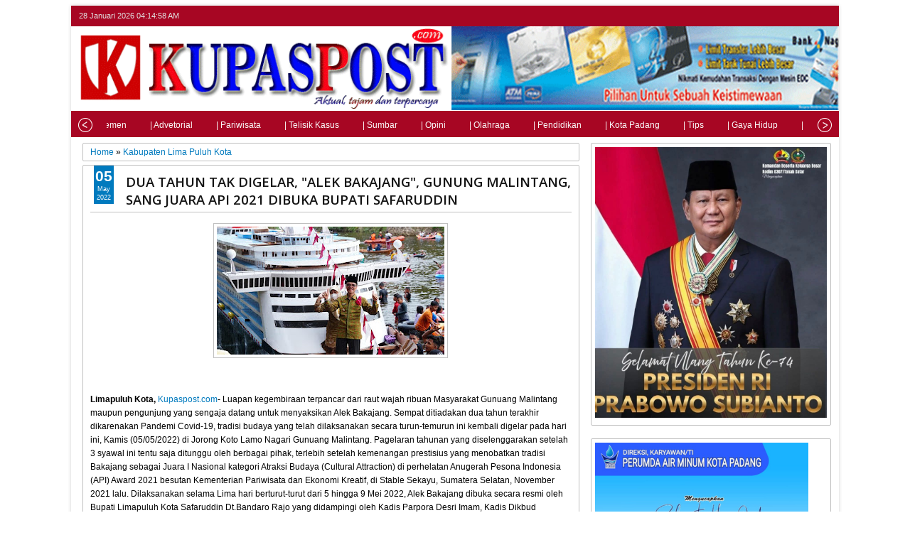

--- FILE ---
content_type: text/html; charset=UTF-8
request_url: https://www.kupaspost.com/2022/05/sikapi-turunnya-produksi-jeruk-mahyeldi.html
body_size: 82333
content:
<!DOCTYPE html>
<HTML dir='ltr'>
<head>
<link href='https://www.blogger.com/static/v1/widgets/2944754296-widget_css_bundle.css' rel='stylesheet' type='text/css'/>
<meta content='' http-equiv='refresh' target='new'/>
<meta content='text/html; charset=UTF-8' http-equiv='Content-Type'/>
<meta content='blogger' name='generator'/>
<link href='https://www.kupaspost.com/favicon.ico' rel='icon' type='image/x-icon'/>
<link href='https://www.kupaspost.com/2022/05/sikapi-turunnya-produksi-jeruk-mahyeldi.html' rel='canonical'/>
<link rel="alternate" type="application/atom+xml" title="KupasPost.com - Atom" href="https://www.kupaspost.com/feeds/posts/default" />
<link rel="alternate" type="application/rss+xml" title="KupasPost.com - RSS" href="https://www.kupaspost.com/feeds/posts/default?alt=rss" />
<link rel="service.post" type="application/atom+xml" title="KupasPost.com - Atom" href="https://www.blogger.com/feeds/2256068275641342778/posts/default" />

<link rel="alternate" type="application/atom+xml" title="KupasPost.com - Atom" href="https://www.kupaspost.com/feeds/5472082663781673751/comments/default" />
<!--Can't find substitution for tag [blog.ieCssRetrofitLinks]-->
<link href='https://blogger.googleusercontent.com/img/b/R29vZ2xl/AVvXsEhuBjlTGJbXt7SPNZKiT4FegfiXIoNCodC2ahho-eAWlwW5cIJh_bbEeitv5QcLIvhADsWkd1MrO7HYN9CIT3_EDaWwQqEWlP4liWft7V9hIA-KBqmex91z5YXk3J3rksZGbM0GW81M5O2gROeHH7sMnlRcKl5YKFSQoJSkbFd9Fh6x9TcDDsDCLF9Gkg/s320/IMG-20220509-WA0006.jpg' rel='image_src'/>
<meta content='https://www.kupaspost.com/2022/05/sikapi-turunnya-produksi-jeruk-mahyeldi.html' property='og:url'/>
<meta content='SIKAPI TURUNNYA PRODUKSI JERUK, MAHYELDI-SAFARUDDIN KOMPAK JEMPUT BOLA' property='og:title'/>
<meta content='Limapuluh Kota , Kupaspost.com - Bertekad menyikapi keluhan petani jeruk siam di Kabupaten Limapuluh Kota, yang mencuat belakangan ini, tak ...' property='og:description'/>
<meta content='https://blogger.googleusercontent.com/img/b/R29vZ2xl/AVvXsEhuBjlTGJbXt7SPNZKiT4FegfiXIoNCodC2ahho-eAWlwW5cIJh_bbEeitv5QcLIvhADsWkd1MrO7HYN9CIT3_EDaWwQqEWlP4liWft7V9hIA-KBqmex91z5YXk3J3rksZGbM0GW81M5O2gROeHH7sMnlRcKl5YKFSQoJSkbFd9Fh6x9TcDDsDCLF9Gkg/w1200-h630-p-k-no-nu/IMG-20220509-WA0006.jpg' property='og:image'/>
<title>SIKAPI TURUNNYA PRODUKSI JERUK, MAHYELDI-SAFARUDDIN KOMPAK JEMPUT BOLA - KupasPost.com</title>
<meta content='Portal Berita Informasi Daerah, Kesehatan, Tips, Kasus, Olahraga, TNI, Polri, Parlemen, Cerpen, Puisi . Menyajikan berita terupdate, aktual, tajam dan terpercaya. Hadir untuk mencerdaskan generasi bangsa dan memberikan paparan informasi terbaik untuk seluruh kalangan pembaca dimanapun berada' name='description'/>
<meta content='rekomendasi, hot, video, humor, hiburan, sepakbola, berita, politik, lifestyle, asmara, kesehatan, olahraga, ibu dan anak, gaya, kuliner, travel, otomotif, kisan, dunia, sains, budaya, polri, perbankan, ekonomi, kota padang, sumatera barat, polri, opini, pariwisata, kasus, pariwara,' name='keywords'/>
<meta content='width=device-width, initial-scale=1, maximum-scale=100%' name='viewport'/>
<link href='https://fonts.googleapis.com/css?family=Open+Sans:400,300,600,700' rel='stylesheet' type='text/css'/>
<link href='//netdna.bootstrapcdn.com/font-awesome/3.2.0/css/font-awesome.min.css' rel='stylesheet'/>
<head>
<style id='page-skin-1' type='text/css'><!--
#navbar-iframe{display:none!important;}
header,nav,section,aside,article,footer{display:block;}
/* Use this with templates/template-twocol.html */
body {background:#fff url('')center top;
background-repeat:no-repeat;background-attachment:fixed;font-family:Century gothic,Arial,Tahoma,sans-serif;color:#000;font-size:13px;text-align: left;font-family:Century gothic,Arial,Tahoma,sans-serif;color:#000;font-size:13px;text-align: left;}
a:link { color:#007ABE; text-decoration:none;
}
a:visited { color:#999; text-decoration:none;
}
a:hover { color:#222; text-decoration:underline;
}
a img { border-width:0;
}
/* */
h1, h2, h3, h4, h5, h6 {
font:normal normal 100% 'Open Sans', serif ,Sans-serif; text-transform:none; margin:0;
}
/* */
body#layout div.list-tabwrap {
padding: 0; margin: 0;
}
body#layout #sidebar-tengah {
overflow:hidden;
}
body#layout #sidebar-tengah .sidebarmd-widget {
width:33.3%; float:left;
}
body#layout #icon-socialmn,
body#layout ul.navtab {
display:none;
}
body#layout #mainmtop-manualslide {
overflow: hidden;
}
body#layout #mainmtop-manualslide .add_widget,
body#layout #mainmtop-manualslide  div.widget,
body#layout #mainmtop-manualslide .dropregion {
float: left;
width: 25%;
}
/* */
#outer-wrapper {
width:100%; max-width:1080px; background-color:#FFFFFF; margin:0 auto; padding:0; text-align:left; font:normal normal 12px Verdana, Geneva, sans-serif; -moz-box-shadow:0 0 5px #D3D3D3; -webkit-box-shadow:0 0 5px #D3D3D3; box-shadow:0 0 5px #D3D3D3;
}
.wrap, #content-wrapper {
margin:0 auto; width:98%;
}
/* */
#top-wrapper {
width:100%; background:#a70623; margin:0 auto; padding:0; height: 29px; font-size:11px; position: relative; display:block;  float:left;
}
.top-widget {
margin:0 auto; width:98%;
}
.tgltop {
float:left; color:#E2E2E2; display:block; line-height:20px; margin-top: 4px;
}
#icon-socialmn {
margin: 0; float: right;
}
#icon-socialmn li {
float: left;
}
#icon-socialmn a {
display: block; text-indent: -9999px; width: 26px; height: 29px; background-image: url  (https://blogger.googleusercontent.com/img/b/R29vZ2xl/AVvXsEixIDu9TU822IEwWAcJ_sx8oCXQAhTlvwgcm1VwH1nKdZY-ofT7NdGjtIXg_Zyz81bJrt8pTUtAI2RUnFafTxnWCERIvclquCU2PxZBWH1NiKx-MnSsww5oRUT5Ckghk16ZwfHUzVRcqf8/w575-h25-rw/); background-repeat: no-repeat; -webkit-transition: background .2s ease-out; -moz-transition: background .2s ease-out; -o-transition: background .2s ease-out; transition: background .2s ease-out;
}
#icon-socialmn .sotw a {
background-position: 1px 2px;
}
#icon-socialmn .sofb a {
background-position: -24px 2px;
}
#icon-socialmn .sogo a {
background-position: -49px 2px;
}
#icon-socialmn .sorss a {
background-position: -74px 2px;
}
#icon-socialmn .sotw a:hover {
background-color: #2DAAE1;
}
#icon-socialmn .sofb a:hover {
background-color: #3C5B9B;
}
#icon-socialmn .sogo a:hover {
background-color: #F63E28;
}
#icon-socialmn .sorss a:hover {
background-color: #FA8C27;
}
/* */
#header-wrapper {
margin:0 auto; width:100%; max-width:1080px; overflow:hidden;
}
#header {
margin:0px 0px -2px 0px; float:left; width:100%;
}
#adstop {
margin:0px 0px 0px 0px; float:right; width:0%;
}
#header h1,
#header p {
margin:15px 0 0; padding:0; color:#333333; font:normal normal 35px 'Open Sans', serif ,sans-serif;
}
#header a {
color:#333333; text-decoration:none;
}
#header a:hover {
color:#333333;
}
#header .description {
margin:0 0 25px; padding:0; text-transform:capitalize; color:#3D3D3D; font:normal normal 12px Verdana, Geneva, sans-serif;
}
#header img {
margin-left:0; margin-right:auto;
}
/* */
#nav {
margin:0px 0px 8px 0px; width:100%; max-width:1080px; height:42px; position:relative; z-index:1;
}
#nav .bgnya {
background-color:#007ABE; width:100%; height:42px; position:absolute; z-index:-1; bottom:0; left:0; -moz-box-shadow:0 1px 6px #585858; -webkit-box-shadow:0 1px 6px #585858; box-shadow:0 1px 6px #585858;
}
.sf-menu,
.sf-menu * {
margin:0; padding:0; list-style:none;
}
.sf-menu li {
position:relative;
}
.sf-menu ul {
position:absolute; display:none; top:100%; left:0; z-index:99;
}
.sf-menu > li {
float:left; margin:0 1px;
}
.sf-menu li:hover > ul,
.sf-menu li.sfHover > ul {
display:block;
}
.sf-menu a {
display:block; position:relative;
}
#menunav > li > a {
font: normal normal 90% 'Open Sans', serif ,Sans-serif; line-height: 42px; text-transform: uppercase; font-weight: 600; height: 42px;
}
.sf-menu ul ul {
top:0; left:100%;
}
.sf-menu {
float:left;
}
.sf-menu ul {
min-width:12em; *width:12em;
}
.sf-menu a {
padding:0 10px; height:42px; line-height:42px; text-decoration:none; zoom:1;
}
.sf-menu a.home, .sf-menu > li > a.home.current {
background-color:#007ABE; text-indent:-9999px; padding:0; width:50px;
}
.sf-menu a {
color:#E6E6E6; font-size:11px;
}
.sf-menu li {
white-space:nowrap; *white-space:normal; -moz-transition:background-color .2s; -webkit-transition:background-color .2s; transition:background-color .2s; position:relative;
}
.sf-menu ul li {
background-color:#007ABE; margin:1px 0; -moz-border-radius: 3px; -webkit-border-radius: 3px; border-radius: 3px;
}
.sf-menu ul a {
font-weight:normal; height:28px; line-height:28px;
}
.sf-menu ul a:hover {
padding-left:12px;
}
.sf-menu ul ul li {
background:#007ABE; margin:0 0 1px 2px;
}
.sf-menu li:hover > a,
.sf-menu li.sfHover > a,
.sf-menu > li > a.current {
background-color:#007ABE; -moz-transition:none; -webkit-transition:none; transition:none; color:#E6E6E6;
}
.sf-arrows .sf-with-ul {
padding-right:2em; *padding-right:1em;
}
.sf-arrows .sf-with-ul:after {
content:''; position:absolute; top:50%; right:0.85em; margin-top:-2px; height:0; width:0; border:4px solid transparent; border-top-color:#E6E6E6;
}
.sf-arrows > li > .sf-with-ul:focus:after,
.sf-arrows > li:hover > .sf-with-ul:after,
.sf-arrows > .sfHover > .sf-with-ul:after {
border-top-color:#E6E6E6;
}
.sf-arrows ul .sf-with-ul:after {
margin-top:-4px; margin-right:-3px; border-color:transparent; border-left-color:#E6E6E6;
}
.sf-arrows ul li > .sf-with-ul:focus:after,
.sf-arrows ul li:hover > .sf-with-ul:after,
.sf-arrows ul .sfHover > .sf-with-ul:after{
border-left-color:#E6E6E6;
}
.sf-menu li > i {
position:absolute; top: 3px; right: 3px; width: 27px; height: 22px; cursor:pointer; display:none; background-color:#007ABE; -moz-border-radius:2px; -webkit-border-radius:2px; border-radius:2px; outline:0;
}
.sf-menu li > i:after {
content: '+'; color: #fff; font-size: 19px; position: absolute; left: 5px; top: -2px;
}
.sf-menu li > i.active:after {
content:'-'; font-size:39px; top:-14px;
}
.sf-menu a.home:before,
#view a:before,
.rcentpost .date:before,
.rcentpost .comnum:before,
.morepostag a:before,
#related_posts .date:before,
#related_posts .comnum:before {
position: absolute; font-family: FontAwesome; font-weight: normal; font-style: normal; text-decoration: inherit; -webkit-font-smoothing: antialiased;
}
.sf-menu a.home:before, #view a:before, .breadcrumbs .homex:before {
text-indent: 0;
}
.sf-menu a.home:before {
width: 30px; height: 30px;
}
.sf-menu a.home:before {
content: "\f015"; top: 0; font-size: 29px; left: 11px; color: #FBFBFB;
}
#mobilenav {
position: absolute; width: 35px; height: 35px; bottom: 7px; color: #E6E6E6; text-decoration: none; text-indent: -9999px; -moz-border-radius: 2px; -webkit-border-radius: 2px; border-radius: 2px; outline:0; background-color:#007ABE;
}
#mobilenav h2 {display:none;}
#mobilenav:before {
position: absolute; top: 6px; left: 5px; font-size: 29px; text-indent: 0; font-weight: normal; font-style: normal; font-family: FontAwesome; content: "\f0c9"; text-decoration: inherit; -webkit-font-smoothing: antialiased;
}
#mobilenav.active {color: #2E2E2E;}
/* */
#searchnya {
float:right; width:250px; margin:6px 0 0;
}
#searchnya button:before {
position: absolute; top: 5px; left: 11px; font-family: FontAwesome; content: "\f002"; color: #E6E6E6; font-size: 18px; font-weight: normal; font-style: normal; text-decoration: inherit; -webkit-font-smoothing: antialiased; text-indent: 0;
}
#ajax-search-form {
position:relative; font:normal normal 11px Arial,Sans-Serif; width:230px; float:right;
}
#ajax-search-form input {
background:#fff; width:175px; float:left; color:#333; margin:0 0; padding:8px 8px; font-size:12px; outline:0; border:0;
}
#ajax-search-form input:focus {
color:#333;
}
#search-result {
background-color:#fff; width:300px; height:auto; position:absolute; top:27px; right:8px; padding:8px 10px; margin:10px 0;   color:#585858; border:1px solid #F3F3F3; z-index:99; -webkit-box-shadow:0 1px 3px #999; -moz-box-shadow:0 1px 3px #999; box-shadow:0 1px 3px #999; display:none;
}
#search-result * {
margin:0 0 0 0; padding:0 0 0 0;
}
#search-result h4,
#search-result strong {
display:block; margin:0 30px 10px 0;
}
#search-result ol {
list-style:none; overflow:hidden; padding-right: 15px;
}
.box, .box .antiscroll-inner {
width: 100%; height: 400px;
}
#search-result .close {
text-decoration:none; display:block; position:absolute; top:4px; font-size:18px; right:10px; line-height:normal; color:black;
}
#search-result li {
padding:5px 0; overflow: hidden;
}
#search-result strong {
margin:0 0 3px 0; display:block;
}
#search-result img {
float:left; display:block; margin:0 5px 0 0; -moz-border-radius:2px; -webkit-border-radius:2px; border-radius:2px;
}
#searchnya button {
text-indent:-9999px; overflow:hidden; margin:0; background: transparent; width:35px; height:29px; font-size:12px; font-family:Arial,Helvetica,sans-serif; position:relative; cursor:pointer; border:none !important; outline:none;
}
/* */
#main {
width: 100%;
margin-right: auto;
margin-left: auto;
position: relative;
}
#navMenu {
background: #a70623;
position: relative;
font-family: 'Roboto', sans-serif;
}
#navMenu #navMenu-wrapper {
overflow: hidden;
height: 37px;
padding: 0 30px;
}
#navMenu-items {
margin: 1px 20px;
padding: 1px 0;
list-style: none;
white-space: nowrap;
overflow-x: auto;
-webkit-overflow-scrolling: touch;
}
#menuSelector {
position: relative;
margin-left: -5px;
top: -1px;
width: 0;
height: 0;
border-left: 6px solid transparent;
border-right: 6px solid transparent;
border-top: 6px solid #EFEBE8;
}
#navMenu ul li {
display: inline-block;
height: 40px;
margin: 0px;
}
#navMenu ul li a {
color: #FAFAFA;
padding: 0px 15px !important;
line-height: 24px;
}
.slick-prev, .icon-chevronleft { transform: rotate(180deg); }
.icon-chevronleft, .icon-chevronright {
background-image: url('https://www.jqueryscript.net/demo/Responsive-Scrolling-Navigation-Menu-With-jQuery-jQuery-UI/arrow.png');
background-repeat: no-repeat;
background-size: 20px;
}
.navMenu-paddle-left, .navMenu-paddle-right {
cursor: pointer;
border: none;
position: absolute;
top: 10px;
background-color: transparent;
width: 20px;
height: 20px;
margin-left: 10px;
margin-right: 10px;
}
.slick-prev, .navMenu-paddle-left { left: 0; }
.arrow {
width: 20px;
margin-left: 10px;
margin-right: 10px;
}
.slick-next, .navMenu-paddle-right { right: 0; }
/* */
.left .ticker-controls,
.left .ticker-content,
.left .ticker-title,
.left .ticker {
float:left;
}
.ticker-wrapper.has-js {
height:28px; overflow:hidden; margin:0px 0px 12px 0px; line-height:28px; border:1px solid #C0C0C0; -moz-border-radius:3px;  -webkit-border-radius:3px; border-radius:3px; background-color:#FFFFFF;
}
.ticker {
width:92%; position:relative; overflow:hidden;
}
.ticker-title {
background-color:#007ABE; padding:0 10px; color:#fff; font-weight:bold;
}
.ticker-content {
margin:0; position:absolute; font-weight:bold; overflow:hidden; white-space:nowrap; line-height:26px; padding:0 10px; font-size:10px;
}
.ticker-content .date {
padding:0 5px 0 0; border-right:1px solid #272727;
}
.ticker-swipe {
position:absolute; top:0; background-color:#FFFFFF; display:block; width:800px; height:23px;
}
.ticker-swipe span {
margin-left:1px; background-color:#FFFFFF; border-bottom:1px solid #000; height:18px; width:7px; display:block;
}
.ticker-controls {
padding:6px 0 0; margin:0; list-style-type:none; float:left;
}
.ticker-controls li {
padding:0; margin-left:5px; float:left; cursor:pointer; height:16px; width:16px; display:block;
}
.ticker-controls li.jnt-play-pause {
background-image: url(https://blogger.googleusercontent.com/img/b/R29vZ2xl/AVvXsEguX9BYKPDtcKvTJc8Jof4-UNFaFg3lOYzUd4RgY4J5MjYEyWrUC2c7MxmhIVEgNJwZHvSfbAhAUGJZXYBkua-3S9mV3me-ivUr9m-jY7fFd7YRdesB90uKxMUlEaac4hWN-k7oGJbyGsQ/s1600/controls.png);
background-position:32px 16px;
}
.ticker-controls li.jnt-play-pause.over {
background-position:32px 32px;
}
.ticker-controls li.jnt-play-pause.down {
background-position:32px 0;
}
.ticker-controls li.jnt-play-pause.paused {
background-image: url(https://blogger.googleusercontent.com/img/b/R29vZ2xl/AVvXsEguX9BYKPDtcKvTJc8Jof4-UNFaFg3lOYzUd4RgY4J5MjYEyWrUC2c7MxmhIVEgNJwZHvSfbAhAUGJZXYBkua-3S9mV3me-ivUr9m-jY7fFd7YRdesB90uKxMUlEaac4hWN-k7oGJbyGsQ/s1600/controls.png);
background-position:48px 16px;
}
.ticker-controls li.jnt-play-pause.paused.over {
background-position:48px 32px;
}
.ticker-controls li.jnt-play-pause.paused.down {
background-position:48px 0;
}
.ticker-controls li.jnt-prev {
background-image: url(https://blogger.googleusercontent.com/img/b/R29vZ2xl/AVvXsEguX9BYKPDtcKvTJc8Jof4-UNFaFg3lOYzUd4RgY4J5MjYEyWrUC2c7MxmhIVEgNJwZHvSfbAhAUGJZXYBkua-3S9mV3me-ivUr9m-jY7fFd7YRdesB90uKxMUlEaac4hWN-k7oGJbyGsQ/s1600/controls.png);
background-position:0 16px;
}
.ticker-controls li.jnt-prev.over {
background-position:0 32px;
}
.ticker-controls li.jnt-prev.down {
background-position:0 0;
}
.ticker-controls li.jnt-next {
background-image: url(https://blogger.googleusercontent.com/img/b/R29vZ2xl/AVvXsEguX9BYKPDtcKvTJc8Jof4-UNFaFg3lOYzUd4RgY4J5MjYEyWrUC2c7MxmhIVEgNJwZHvSfbAhAUGJZXYBkua-3S9mV3me-ivUr9m-jY7fFd7YRdesB90uKxMUlEaac4hWN-k7oGJbyGsQ/s1600/controls.png);
background-position:16px 16px;
}
.ticker-controls li.jnt-next.over {
background-position:16px 32px;
}
.ticker-controls li.jnt-next.down {
background-position:16px 0;
}
#content-wrapper {
padding:8px 0;
}
#main-atas {
width:66%; padding:0 1% 0 0.5%; float:left; word-wrap:break-word; /* fix for long text breaking sidebar float in IE */
overflow:hidden;  /* fix for long non-text content breaking IE sidebar float */;
}
#sidebar-wrapper {
width:32%; float:right; padding:0 0; word-wrap:break-word;  /* fix for long text breaking sidebar float in IE */
overflow:hidden;  /* fix for long non-text content breaking IE sidebar float */;
}
.sidebar .widget > h2,
#related_posts h4,
#comments > h4 {
padding:0px 0;
margin:0 0 0px;
background-image:url(https://blogger.googleusercontent.com/img/b/R29vZ2xl/AVvXsEj3o_EWTMj3NIYRqKjy1S6zGWdYR7bcbgbyn4bBZhtDRK2hQ1IBh3AVYn9zuzfOWeE13gJP3LfzCHyMZ4OfsX0v08G6q-YdaPb0MxdKRYvx1BypHcyE8ZcmG-qe4kER4N4HQefVp-A03OQ/s12/stripe.png);
background-repeat:repeat-x; background-position:0 50%; overflow:hidden; font:normal normal 18px 'Open Sans', serif ,sans-serif;
text-transform:uppercase;
color:#000000;
font-weight:600;
}
.sidebar .widget > h2 a {
text-decoration:none; color:#000000;
}
.sidebar .widget > h2 span,
#related_posts h4 span,
#comments > h4 span {
background-color:#FFFFFF;
padding:0 5px 0 0;
}
.sidebar .widget-content, #manualslidenya {
padding:5px 5px; margin:0; border:1px solid #C0C0C0; background-color:#FFFFFF; border-radius:2px; position:relative;
}
#mainmidtengah,
#mainmidtengah2 {
overflow:hidden;
}
#mainmidtengah .section,
#mainmidtengah2 .section {
width:50%;
float:left;
}
/* */
.blog-posts.hfeed {
overflow:hidden;
}
.index .post-outer,
.archive .post-outer {
width:33.3%; float:left; position:relative;
}
.index .post-outer .post,
.archive .post-outer .post {
margin:0 10px 10px; height:190px; position:relative; z-index:0;
}
a.thumbimgx, .thumbimgslide {
display:block; border:1px solid #C0C0C0; -moz-border-radius:3px; -webkit-border-radius:3px; border-radius:3px; height:140px;
padding: 4px; position:relative; background-color:#FFFFFF;
}
a.thumbimgx:before,
a.thumbimgx:after,
.thumbimgslide:before,
.thumbimgslide:after,
#feedContainer .inner:before,
#feedContainer .inner:after,
ul.rcentpost > li.a0 a.thumbxtag:before,
.rcbytag.s ul.rcentpost a.thumbxtag:before,
ul.rcentpost > li.a0 a.thumbxtag:after,
.rcbytag.s ul.rcentpost a.thumbxtag:after {
content:"";
position:absolute; z-index:-2; bottom:15px; left:5px; width:50%; height:20%; max-width:300px; -webkit-box-shadow:0 15px 10px rgba(0,0,0,0.7); -moz-box-shadow:0 15px 10px rgba(0,0,0,0.7); box-shadow:0 15px 10px rgba(0,0,0,0.7); -webkit-transform:rotate(-3deg); -moz-transform:rotate(-3deg); -ms-transform:rotate(-3deg); -o-transform:rotate(-3deg);  transform:rotate(-3deg);
}
a.thumbimgx:after,
.thumbimgslide:after,
#feedContainer .inner:after,
ul.rcentpost > li.a0 a.thumbxtag:after,
.rcbytag.s ul.rcentpost a.thumbxtag:after {
right:5px; left:auto; -webkit-transform:rotate(3deg); -moz-transform:rotate(3deg); -ms-transform:rotate(3deg); -o-transform:rotate(3deg); transform:rotate(3deg);
}
a.thumbimgx img, .slideximg img, ul.imgslide, ul.imgslide li {
height: 100%; width: 100%;
}
.slideximg {
height: 100%; overflow: hidden;
}
ul.imgslide, ul.imgslide li {
padding: 0; margin: 0; list-style: none;
}
ul.imgslide li {
display: none;
}
ul.imgslide li:first-child {
display: block;
}
.datex {
position:absolute; z-index:10; background-color:#007ABE; color:#FFFFFF; padding:3px 0; top:0; left:15px; isplay:block; text-align:center;
}
.item .datex, .static_page .datex {
z-index: 0;
}
.post:hover .datex.show {
background-color:#2E2E2E;
}
.datex.show strong,
.datex.show span,
.datex.show small {
display:block;
padding:0 2px;
}
.datex.show strong {
font-size:21px;
}
.datex.show span,
.datex.show small {
font-size:9px; height:12px; line-height:12px;
}
.post-summary p,
.post-more-link,
.post-footer {
display:none;
}
.post .titlex,
ul.rcentpost li strong a {
text-decoration:none; font:normal normal 13px 'Open Sans', serif ,sans-serif; font-weight:600; line-height:1.4em; color:#0E0E0E; display:block; margin:5px 0 0; max-height:36px; overflow:hidden;
}
.menu-xitem {
background-image:url(https://blogger.googleusercontent.com/img/b/R29vZ2xl/AVvXsEj3o_EWTMj3NIYRqKjy1S6zGWdYR7bcbgbyn4bBZhtDRK2hQ1IBh3AVYn9zuzfOWeE13gJP3LfzCHyMZ4OfsX0v08G6q-YdaPb0MxdKRYvx1BypHcyE8ZcmG-qe4kER4N4HQefVp-A03OQ/s12/stripe.png);
background-repeat:repeat-x; background-position:0 50%; height:34px; margin:0 0 5px;
}
.xitem1, #view {
float:left; background-color:#FFFFFF; padding:5px; position:relative;
}
#view { float:right; }
.menu-xitem a {
text-decoration:none;
color:#000000;
}
.xitem1 .liat {
font:normal normal 18px 'Open Sans', serif ,sans-serif;
text-transform:uppercase; font-weight:600; background-image:url(https://blogger.googleusercontent.com/img/b/R29vZ2xl/AVvXsEjf9It9ddJhp7wWZ9zuXlrrr3cqahSOXarBHyCf4-LsdiXX6Ho8ghNo7gep5xTY7Jd2twgj_8kUBpBC0mgxRr0yxgCIwLYB3NXvpiK3NqSgRx4Ij4F6dVufu1Fk7owAiskjyHn_T1rRQDE/s1600/ui-select.png); background-repeat:no-repeat; background-position:100% 70%; display:inline-block; padding-right:20px;
}
.index .post-outer.list,
.archive .post-outer.list {
width:100%; float:none;
}
.index .post-outer.list .post,
.archive .post-outer.list .post {
height:auto; margin:0 0 15px; padding-bottom:10px;
}
.post-outer.list a.thumbimgx, .post-outer.list .thumbimgslide {
width:200px; float:left; margin:0 10px 0 5px;
}
.post-outer.list .post .titlex {
font-size:150%; max-height:200px; margin:0; overflow:visible;
}
.post-outer.list .post-summary p {
display:block; margin:10px 0 0;
}
.post-outer.list .post-more-link {
display:block; position:absolute; bottom:0; float:right; right:0;
}
.post-outer.list .post-more-link a {
display:block; text-decoration:none; padding:4px 8px; font-size:90%; background-color:#007ABE; color:#FFFFFF;
}
.post-outer.list .post-more-link a:hover {
background-color:#2E2E2E;
}
.post-body .left {
float:left; margin:0 5px 5px 0;
}
.post-body .right {
float:right; margin:0 0 5px 5px;
}
.post-body .center {
margin:10px 0 15px 0; display:block; text-align:center;
}
.post-body .left span, .post-body .right span, .post-body .center span {
display: block; text-align: center; font-size: 80%; font-style: italic;
}
.post-body blockquote {
padding-left:40px; margin:20px; font-size:110%; line-height:1.6em; color:#777;
background:url(https://blogger.googleusercontent.com/img/b/R29vZ2xl/AVvXsEiefk5zazHfEkLxtilWW_t56r0tEIcOjq623X2-Ul56ZBRa6ZB894WkPnpwMLmI8_5UcGacAT7lb1V0iqgHU38Gvh_uCcdrrH3GXzObddkSPOE2CkNe3II-yJ38ZHl81BvZBtgHWThWqJma/s1600/quotation-l.png) no-repeat left 5px;
}
.item .post-body img,
.static_page .post-body img {
padding:4px; border:1px solid #C0C0C0;
}
.post-body h1 {
font-size:180%;
}
.post-body h2 {
font-size:160%;
}
.post-body h3 {
font-size:140%;
}
.post-body h4 {
font-size:130%;
}
.post-body h5 {
font-size:120%;
}
.post-body h6 {
font-size:110%;
}
.item .post,
.static_page .post,
.comments .comments-content,
#related_posts ul,
.boxcommentnya,
.error-custom,
.breadcrumbs,
#main-wrapper .inline-ad {
padding:10px; border:1px solid #C0C0C0; position:relative; margin:0 0 10px; background-color:#FFFFFF; -moz-border-radius:2px;  webkit-border-radius:2px; border-radius:2px;
}
.breadcrumbs {
padding:5px 10px; margin:0 0 5px;
}
.error-custom {
background-image: url(https://blogger.googleusercontent.com/img/b/R29vZ2xl/AVvXsEivUoW6dSwsh3-FV8kI-DFuV1KmO5erC2zQul6PnSadS_AjG7rHqBzDoXNsCl3My0cHBZsPnLkUr3oeXsDfC7lKsN81uutuNBT05u-KjIpz4vz9U74QheCg5PWaJE2y-cNMknVH0tgB9Mg/s500/Abstract+Floral+Vector+Illustration.png); background-repeat:no-repeat;   background-position:right bottom; padding-bottom:220px; line-height:1.5em;
}
.post h1.post-title,
.post h2.post-title,
.error-custom h2 {
font-size:155%; font-weight:600; border-bottom:1px solid #C0C0C0; padding:0 0 5px 50px; color:#141414; margin-bottom:15px;
}
.post h2.post-title,
.error-custom h2 {
padding-left:0;
}
.post h1.post-title a,
.post h2.post-title a {
text-decoration:none;
display:block;
color:#141414;
}
.post-body {
margin:0 0 .75em;
line-height:1.6em;
}
.post-body iframe {
max-width: 100%;
}
.item .post-footer,
.static_page .post-footer {
display:block;
border-top:1px solid #C0C0C0;
padding:8px;
margin:0 -10px -10px;
background-color:#FAFAFA;
}
.item .post-body img,
.static_page .post-body img {
max-width:95%;
}
.post-timestamp {
display:none;
}
.post-author.vcard,
.post-labels {
margin-bottom:5px;
}
.tr-caption-container img {
border:none; padding:0;
}
.post-footer .item-control.blog-admin.pid-1748668997 {
float:right;
}
.post blockquote p {
margin:.75em 0;
}
.index .post h2.post-title,
.archive .post h2.post-title {
display:none;
}
.pager-isi {
overflow:hidden;
}
.pager-isi a,
.pager-isi .linkgrey {
width:50%; display:block; float:left; padding:10px 0; font-size:120%; text-decoration:none;
}
.pager-isi h6 {
color:#2C2C2C; font-size:100%;
}
.pager-isi h5 {
font-size:90%;
}
a.blog-pager-newer-link {
text-align:left; position:relative;
}
a.blog-pager-newer-link h6,
a.blog-pager-newer-link h5 {
padding-left:20px;
}
a.blog-pager-older-link {
text-align:right; position:relative;
}
a.blog-pager-older-link h6,
a.blog-pager-older-link h5 {
padding-right:20px;
}
.pager-isi .linkgrey.left {
text-align:left;
}
.pager-isi .linkgrey.right {
text-align:right;
}
a.blog-pager-newer-link::after {
content:""; width:0; height:0; border-width:8px 6px; border-style:solid; border-color:transparent #777676 transparent transparent; position:absolute; top:50%; left:0; margin-top:-8px;
}
a.blog-pager-older-link::after {
content:""; width:0; height:0; border-width:8px 6px; border-style:solid; border-color:transparent transparent transparent #777676; position:absolute; top:50%; right:0; margin-top:-8px;
}
#main-wrapper .inline-ad {
text-align: center; padding: 10px 0; overflow: hidden;
}
.feed-links,
.error_page #blog-pager {
display:none;
}
/* */
#related_posts {
color:#666666;
}
#related_posts ul {
overflow:hidden;
list-style:none;
}
#related_posts li {
list-style:none; float:left; position:relative; width:50%; padding:0; min-height:120px; margin:0 0 8px;
}
#related_posts .inner {
padding: 5px 3px;
}
#related_posts .gmbrrltd {
float:left; margin:0 5px 0 0; padding:3px; border:1px solid #C0C0C0; width:70px; height:70px; display:block;
}
#related_posts a:hover {
text-decoration: none;
}
#related_posts strong {
line-height: 1.4em; overflow: hidden; max-height: 30px; margin-bottom: 5px; display: block;
}
#related_posts p {
margin:5px 0 0; line-height:1.5em; display:none;
}
#related_posts .date.floatd:before {display:none;}
#related_posts .date.floatd {
position:absolute; top:0; left:15px; color:#FFFFFF; display:block; background-color:#007ABE; text-align:center; padding:4px 2px;
}
#related_posts li:hover .date.floatd {
background-color:#2E2E2E;
}
#related_posts .date.floatd span {
display:block; font-size:9px; line-height:12px; height:12px;
}
#related_posts .date.floatd span.dd {
font-size:18px; line-height:17px; height:17px; font-weight:bold;
}
/* */
.comment-form {
max-width:100%; padding:10px; border:1px solid #C0C0C0; margin:0 0 10px; -moz-border-radius:2px; webkit-border-radius:2px;  border-radius:2px;
}
.comments.threaded_commentsnya .comment-form {
display:none;
}
.comments .continue a,
.comments .comments-content .comment-thread ol .comment-replybox-thread {
-moz-box-shadow:inset 0 1px 5px #CACACA; -webkit-box-shadow:inset 0 1px 5px #CACACA; box-shadow:inset 0 1px 5px #CACACA;   background-color:#FAFAFA;
}
.comments .comments-content .comment-thread ol .comment-replybox-thread #form-wrapper {
padding:5px 10px;
}
.comments .comments-content .comment-thread ol {
margin:0;
}
.comments .comments-content .inline-thread {
border:1px solid #E9E6E6; border-left:2px solid #007ABE; -moz-border-radius:3px; -webkit-border-radius:3px;
border-radius:3px;
}
.comments .comments-content .comment:first-child {
padding-top:0;
}
.comments .comments-content .inline-thread .comment:first-child {
padding-top:12px;
}
.comments .comments-content .icon.blog-author,
.commentarea .author-comment {
background-image: url(https://blogger.googleusercontent.com/img/b/R29vZ2xl/AVvXsEhxvtkotr1tNGyd3lddafIOzEzGnTwNT2ZdQQSVH76Wyg3BD95DB_aibZNCzBs6ls-A0zYCeQCiXu3NPpOPrcE9Jn6c1UTHSE0A_03mIuI95y3MK8bhe-4TXvdrmkrX5tQ73OHWSkw3gQI/s17/48_edit.png); background-repeat:no-repeat; background-position:50% 50%;
}
#comments-block .avatar-image-container img {
width:35px; height:35px; display:block;
}
#comments-block .avatar-image-container.avatar-stock img {
border-width:0; padding:1px; background-image: url(https://blogger.googleusercontent.com/img/b/R29vZ2xl/AVvXsEhKhFfiXnXYwP0MIXxMl2599EajRRgCVfi1Msm4GOjzphBGSgYseMdIRpxnYVsdnMhf1wQnS5USRvFHEtOrxsINiguirKTYtfccChFxKZ1L3D88pxoDVwyafl2PnFY6cPL9jcXED1cRrrQ2/s37/user-anonymous-icon.png);
}
.comments .comments-content .comment-content {
text-align:justify; line-height:1.6em;
}
#comments-block.avatar-comment-indent dd.comment-body p {
margin:0; line-height:1.6em;
}
#comments-block .avatar-image-container {
top:0;
}
.commentarea {
padding:8px; border:1px solid #E9E6E6; border-left:2px solid #007ABE; -moz-border-radius:3px; -webkit-border-radius:3px;   border-radius:3px; margin:0 0 15px; position:relative;
}
#comments-block.avatar-comment-indent dd.comment-body {
margin:10px 0;
}
#comments-block.avatar-comment-indent .commentarea .comment-footer {
margin-bottom:0; text-align:right;
}
.commentarea .datecm {
font-size:90%; float:right;
}
.commentarea .author-comment {
display:inline-block; height:18px; margin:0 6px -4px 0; width:18px;
}
#googlePlusComment,
.cmt_iframe_holder {
width:100% !important;
}
/* */
.sidebar {
color:#666666; line-height:1.5em;
}
.sidebar ul,
.footer ul {
list-style:none; margin:0 0 0; padding:0 0 0;
}
.sidebar li,
.footer li {
margin:0; padding-top:0; padding-right:0; padding-bottom:.25em; padding-left:15px; line-height:1.5em;
}
.sidebar .widget,
.main .widget,
#sidebar-tengah,
.footer .widget {
margin:0 0 1.5em;
}
.sidebar .widget {
padding:0 0px;
}
.main .Blog {
border-bottom-width:0; position: relative;
}
/* */
#footer-wrapper {
overflow:hidden; padding:0px 0 0; border-top:5px solid #a70623; background-color:#a70623; color:#CACACA;
}
#footer-wrapper .row {
width:99%; margin:0 auto; overflow:hidden;
}
#footer-wrapper .grid {
width:25%; float:left;
}
.footer .widget {
padding:0 15px;
}
.footer .widget > h2 {
font:normal normal 14px 'Open Sans', serif ,sans-serif; color:#FCFCFC; background-image: url(https://blogger.googleusercontent.com/img/b/R29vZ2xl/AVvXsEgIH5BdGhpeh3MsIknQ_mR7h13aTqDVijRwi8wL_TaZm2X7PnDTouk4PLoVdDK2UbTPWo1H5c0JZR6CYEYHUJq-WujAH3LJxbnYq0O8Vgkt71_VzU4yOFs93lVIUA3TF7Fv05WgJqP9Fqc/s8/stripe.png); background-position:0 50%; background-repeat:repeat-x; margin:0 0 10px; padding:5px 0;
}
.footer .widget > h2 span {
background-color:#2E2E2E; padding:0 5px 0 0;
}
.navix.credit {
overflow: hidden;
width: 98%; padding: 5px 1%;
border-top: 1px solid #131313;
}
.navix.credit .center {
margin:0px auto;
text-align:center
}
.navix.credit a:link { color:#FFFFFF; text-decoration:none;
}
.navix.credit a:visited { color:#FFFFFF; text-decoration:none;
}
a:hover { color:#333; text-decoration:underline;
}
/* */
#main-top h2 {
display:none;
}
#main-top {
position:relative;
z-index:0;
}
#main-top .widget-content::after,
#main-top .widget-content::before,
#manualslidenya::before,
#manualslidenya::after {
content:""; position:absolute; z-index:-2; bottom:15px; left:5px; width:50%; height:20%; max-width:300px; -webkit-box-shadow:0 15px 10px rgba(0,0,0,0.7); -moz-box-shadow:0 15px 10px rgba(0,0,0,0.7); box-shadow:0 15px 10px rgba(0,0,0,0.7); -webkit-transform:rotate(-1deg); -moz-transform:rotate(-1deg); -ms-transform:rotate(-1deg); -o-transform:rotate(-1deg);   transform:rotate(-1deg);
}
#main-top .widget-content::after,
#manualslidenya::after {
right:5px; left:auto; -webkit-transform:rotate(1deg); -moz-transform:rotate(1deg); -ms-transform:rotate(1deg); -o-transform:rotate(1deg); transform:rotate(1deg);
}
ul.featpost,
ul.featpost li {
padding:0; margin:0; overflow:hidden; position:relative;
}
ul.featpost li {
height:380px; display:none; float:left;
}
ul.featpost li:first-child {
display:block;
}
ul.featpost,
.featuredpost {
height:380px;
}
.featuredpost {
overflow:hidden;
}
ul.featpost img {
width:100%; height:100%;
}
#main-top .widget-content {
padding:5px;
}
ul.featpost strong.titlex {
position:absolute; bottom:50px; display:block; left:10px; z-index:10; padding:5px 8px; max-height:22px; overflow:hidden;
}
ul.featpost strong.titlex a {
font:normal normal 16px 'Open Sans', serif, Sans-serif; color:#fff; text-decoration:none; width:100%; font-weight:bold; text-transform:capitalize; display:inline-block;
}
ul.featpost .labeltext .infolabel {
font-size:90%;text-align:right;
}
ul.featpost .labeltext .infolabel a {
color:#fff;
}
ul.featpost .labeltext .date {
margin-right:5px;
}
ul.featpost .labeltext p {
margin:5px 0 0; font-style:italic;
}
#main-top .flex-control-nav.flex-control-paging, #manualslidenya .flex-control-nav.flex-control-paging {
position:absolute; width:100%; bottom:15px; z-index: 2;
}
#main-top .flex-viewport, #main-top-manualslide .flex-viewport {
max-width:800px;
}
.featuredpost .flex-direction-nav a {
top:50%;  margin-top:-20px;
}
a.feathumb {
width:100%; height:380px; display:block;
}
#mainmtop-manualslide .widget > h2 {
display: none;
}
#mainmtop-manualslide .Image .widget-content {
padding: 0; border: 0; max-height: 280px; overflow: hidden;
}
#mainmtop-manualslide .widget {
padding: 0; margin-bottom: 40px;
}
#mainmtop-manualslide {
overflow: hidden; max-height: 310px; position: relative; z-index: 0;
}
#manualslidenya {
padding: 5px; max-height: 280px;
}
#main-top-manualslide .bungkus {
padding: 0 10px 15px;
}
#main-top-manualslide .Image img {
max-height: 280px;
}
/* */
#table-outer table {
width:100%;
}
#orderFeedBy,
#labelSorter {
width:90%; margin:5px 0;
}
#postSearcher input[type="text"] {
width:88%; margin:5px 0; padding:3px 1%;
}
#feedContainer,
#feedContainer li {
padding:0; margin:0; list-style:none;
}
#feedContainer {
overflow:hidden; margin-top:20px;
}
#feedContainer li {
float:left; width:50%; margin-bottom:10px; position:relative; z-index: 0;
}
#feedContainer .inner {
padding:8px; margin:0 5px; position:relative; background-color:#FFF; border:1px solid #C0C0C0; -moz-border-radius:2px; -webkit-border-radius:2px; border-radius:2px; height:133px;
}
#feedContainer img {
float:left; margin:0 8px 0 0;
}
#feedContainer .inner > strong {
display:none;
}
#feedContainer .date {
position:absolute; top:8px; left:15px; background-color:#007ABE; color:#FFFFFF; font-size:9px; padding:3px 2px;
}
#feedContainer .inner:hover .date {
background-color:#2E2E2E;
}
#feedContainer .date span {
display:block; line-height:12px; text-align:center;
}
#feedContainer .date .dd {
font-size:15px; line-height:18px; font-weight:bold;
}
#feedContainer .toc-title {
max-height:33px; overflow:hidden;
}
#feedNav a, #feedNav span {
display:block; text-align:center; color:#FFFFFF; text-decoration:none; background-color:#007ABE; padding:5px; width:95%;  margin:0 auto; -moz-border-radius:2px; -webkit-border-radius:2px; border-radius:2px;
}
#feedNav a:hover {
background-color:#2E2E2E;
}
/* */
img {
max-width:100%; height:auto; width:auto\9;
}
a img,
a.loadpost,
.datex.show,
ul.rcentpost .date,
.buttons a,
ul.navtab li a,
#related_posts .date,
.post-outer.list .post-more-link a,
#feedContainer .date,
.showpageNum a {
-webkit-transition:all .4s ease-in-out; -moz-transition:all .4s ease-in-out; -o-transition:all .4s ease-in-out; -ms-transition:all .4s ease-in-out; transition:all .4s ease-in-out;
}
a img:hover {
-ms-filter:"progid:DXImageTransform.Microsoft.Alpha(Opacity=70)";
filter:alpha(opacity=70); -moz-opacity:0.7; -khtml-opacity:0.7; opacity:0.7;
}
a.loadpost {
display:block; width:80%; margin:0 auto; line-height:30px; height:30px; -moz-border-radius:2px; -webkit-border-radius:2px;  border-radius:2px; background-color:#007ABE; color:#FFFFFF; text-decoration:none; position:relative;
}
a.loadpost:hover {
background-color:#2E2E2E;
}
a.loadpost:active {
top:1px;
}
.recntright .antiscroll-scrollbar-vertical {
right: 4px;
}
ul.rcentpost {
margin:-5px -10px;
}
.recntright .box, .recntright .box .antiscroll-inner {
height:255px;
}
ul.rcentpost li { padding: 0;
overflow:hidden; position:relative; z-index:0; border-bottom:1px solid #F1F1F1;
}
ul.rcentpost .inner {
padding: 8px; overflow: hidden;
}
ul.rcentpost .recntright .inner {
padding-right:12px;
}
ul.rcentpost p {
margin: 10px 0;
}
ul.rcentpost .recntright p, .rcbytag.s ul.rcentpost p {
display:none;
}
a.thumbxtag {
float:left; width:60px; height:60px; display:block; margin:0 8px 0 0; padding:3px; border:1px solid #C0C0C0; -moz-border-radius:2px; -webkit-border-radius:2px; border-radius:2px; background-color:#FFFFFF;
}
a.thumbxtag img {
display:block; width:100%; height:100%;
}
.morepostag {
text-align:center; padding: 5px 0;
}
.recntright .info, #related_posts .info {
font-size: 80%;
}
.morepostag a {
display:block; width:80%; line-height:25px; height:25px; -moz-border-radius:2px; -webkit-border-radius:2px; border-radius:2px;  margin:5px auto; color:#FFFFFF; background-color:#007ABE; text-decoration:none; -webkit-transition:background-color .4s ease-in-out; -moz-transition:background-color .4s ease-in-out; -o-transition:background-color .4s ease-in-out; -ms-transition:background-color .4s ease-in-out; transition:background-color .4s ease-in-out;
}
.morepostag a.loadingnya {
background-image: url(https://blogger.googleusercontent.com/img/b/R29vZ2xl/AVvXsEin3Zqem8I7bIsrfL7BjdreY25UZkTJkBAmz8a9lPgve1c6WxUBfQHAVWsEof7iGN9NCOR3chfji7hDjywK5MiROSFhGA1jqMTkqvoUWTamSWcGsdyMhGLRUwwQGQ0IODcWYM06-cRfkOE/s16/progress_ani.gif); background-repeat: no-repeat; background-position: center; text-indent:-9999px;
}
.morepostag a:hover, .morepostag a.loadingnya {
background-color:#2E2E2E;
}
ul.rcentpost > li.a0 a.thumbxtag, .rcbytag.s ul.rcentpost a.thumbxtag {
float:none; width:auto; padding:5px; display:block; height:170px; position:relative; margin: 0;
}
.rcbytag.s ul.rcentpost a.thumbxtag {
height:120px;
}
ul.rcentpost li strong a {
margin:0;
}
ul.rcentpost > li.a0 strong a {
margin:10px 0 0; font-size:120%; display:block;
}
<b:if cond='data:blog.url != data:blog.homepageUrl'>
ul.rcentpost > li.a0 .date, .rcbytag.s ul.rcentpost .date {
position:absolute; top:8px; left:20px; background-color:#007ABE; color:#FFFFFF; display:block; padding:3px; text-align:center;
}
ul.rcentpost > li.a0 .date span, .rcbytag.s ul.rcentpost .date span {
display:block; font-size:9px; line-height:12px; height:12px;
}
<b:if cond='data:blog.url != data:blog.homepageUrl'>
ul.rcentpost > li.a0 .date span.dd, .rcbytag.s ul.rcentpost .date span.dd {
font-size:18px; font-weight:bold; line-height:20px; height:20px;
}
ul.rcentpost > li.a0:hover .date, .rcbytag.s ul.rcentpost li:hover .date {
background-color:#2E2E2E;
}
.rcbytag.s ul.rcentpost {
margin:10px 0; overflow:hidden; height:175px;
}
.rcbytag.s ul.rcentpost li {
padding:0; width:33.3%; float:left; height:175px;
}
.rcbytag.s ul.rcentpost .inner {
margin: 0; padding: 0 8px;
}
.rcbytag.s ul.rcentpost .date {
top:0;
}
.rcbytag.s ul.rcentpost p {
display:none;
}
.rcbytag.h .rcentpost {
overflow: hidden;
}
.rcbytag.h ul.rcentpost > .a0 {
float: left; width: 50%; border-bottom: 0;
}
.rcbytag.h .recntright {
width: 50%; float: left;
}
.recntright .date, .recntright .comnum, #related_posts .date, #related_posts .comnum {
padding-left: 15px; display: inline-block; position: relative;
}
.recntright .date:before, #related_posts .date:before {
content: "\f133"; left: 0px; font-size: 11px;
}
.recntright .comnum:before, #related_posts .comnum:before {
content: "\f075"; left: 2px;
}
.recntright .comnum {
margin-left: 8px;
}
#related_posts .date {
margin-right: 8px;
}
.recntright .comnum a, #related_posts .comnum a {
color:#666666;
}
.flex-direction-nav a {
position:absolute; display:block; top:90px; width:25px; height:40px; background-color:#007ABE; -ms-filter:"progid:DXImageTransform.Microsoft.Alpha(Opacity=0)"; filter:alpha(opacity=0); -moz-opacity:0; -khtml-opacity:0;   opacity:0; outline:0; text-indent:-9999px; background-image: url(https://blogger.googleusercontent.com/img/b/R29vZ2xl/AVvXsEjiVRPleibWB-mplnp63cAXYWP83a45MRPFUzizO_7z_a3DCatsROvZbhsBbtnJ2H44nujnRHgqiMAGkt2ccqtCqcgcJ1RZIhXrfe49QmCkGTpGAlVpetPfIp14hDIQ8Zw4664T-8giI6M/s1600/glyphicons-halflings-white.png); background-repeat:no-repeat; z-index: 2;
}
.widget-content:hover .flex-direction-nav a, #manualslidenya:hover .flex-direction-nav a {
-ms-filter:"progid:DXImageTransform.Microsoft.Alpha(Opacity=100)"; filter:alpha(opacity=100); -moz-opacity:1; -khtml-opacity:1;   opacity:1;
}
.flex-direction-nav a:hover {
background-color:#2E2E2E;
}
.flex-direction-nav a.flex-prev {
right:0; -moz-border-radius:3px 0 0 3px; -webkit-border-radius:3px 0 0 3px; border-radius:3px 0 0 3px; background-position:-18px 7px;
}
.flex-direction-nav a.flex-next {
left:0; -moz-border-radius:0 3px 3px 0; -webkit-border-radius:0 3px 3px 0; border-radius:0 3px 3px 0; background-position:7px 7px;
}
.flex-control-nav.flex-control-paging,
.flex-control-nav.flex-control-paging li {
list-style:none; padding:0; text-align:center; margin:0;
}
.flex-control-nav.flex-control-paging li {
display:inline-block;
}
.flex-control-nav.flex-control-paging a {
display:inline-block; text-indent:-9999px; margin:0 3px; width:10px; height:10px; background-color:#2E2E2E; cursor:pointer; -moz-border-radius:50%; -webkit-border-radius:50%; border-radius:50%;
}
.flex-control-nav.flex-control-paging a.flex-active {
background-color:#007ABE;
}
.flex-viewport,
.rcbytag {
max-width:612px; margin:0 auto;
}
.rcbytag.s ul.rcentpost strong a {
margin:5px 0 0; font-size:13px;
}
#sidebar-tengah h2, ul.rcentpost > li.a0 .comnum, .rcbytag.s ul.rcentpost .comnum {
display:none;
}
ul.navtab,
ul.navtab li,
#icon-socialmn,
#icon-socialmn li {
list-style:none; padding:0; margin:0;
}
ul.navtab {
height:32px; padding:0 8px; margin:0 10px; border-bottom:5px solid #007ABE;
}
ul.navtab li {
float:left; width:33.3%; text-align:center;
}
ul.navtab li a {
display:block; line-height:32px; height:32px; background-color:#2E2E2E; color:#FFFFFF; text-decoration:none;
}
ul.navtab li a.current,
ul.navtab li a:hover {
background-color:#007ABE;
}
ul.navtab {
height:32px; padding:0 10px; margin:0 10px;
}
#sidebar-tengah .widget-content,
#sidebar-tengah .widget {
border:0; padding:0; margin:0;
}
.list-tabwrap {
padding:8px 10px;  margin:0 10px; border:1px solid #C0C0C0; border-top:0; background-color:#FFFFFF;
}
#view a {
display:inline-block; text-indent:-9999px; width:23px; height:23px; background-image: url(https://blogger.googleusercontent.com/img/b/R29vZ2xl/AVvXsEiCDAPNkoi5lamca_eRAV-ZThaXNQ2iFB9VRvuIaY3DxftHlnwY8iioK_uHeDGNbRHzhKyVzNgYGdScyRyLasqJ57ZoXFrCp0Qsm0OcaU87PdXIiag1aLXtb3vB0z_6zkQeJJy8vbu4hiI/s1600/sprite1.png); background-repeat:no-repeat; float:right; outline:0;
}
#view a.list {
background-position:0 -102px;
}
#view a.list.active {
background-position:0 -68px;
}
#view a.grid {
background-position:0 -34px;
}
#view a.grid.active {
background-position:0 0;
}
#labelxnya {
position:absolute; z-index:99; top:100%; left:0; display:none;
}
#labelxnya .box, #labelxnya .box .antiscroll-inner {
height: 280px; width:160px;
}
ul.subnya-xitem,
ul.subnya-xitem li {
padding:0; list-style:none; margin:0; overflow: hidden; width: 160px;
}
#labelxnya .bknslabel {
min-width: 160px; padding:8px 5px; background-color:#FFF; border:1px solid #E2E2E2; border-radius:3px; overflow:hidden;   position:relative; top:-12px; -moz-box-shadow:0 0 10px #CFCECE; -webkit-box-shadow:0 0 10px #CFCECE; box-shadow:0 0 10px #CFCECE;
}
ul.subnya-xitem li {
margin:1px 0; white-space: nowrap;
}
ul.subnya-xitem a {
line-height:25px; display:block; padding:0 10px;
}
ul.subnya-xitem a:hover {
background-color:#F5F5F5;
}
#labelxnya span {
position:relative; display:inline-block; text-indent:-9999px; left:50px; top:-7px; width:0; height:0; border-width:10px 10px;  border-style:solid; border-color:transparent transparent #868585 transparent;
}
.js-hidden {
display:none;
}
.FollowByEmail .follow-by-email-inner .follow-by-email-submit {
background-color:#007ABE;
}
.FollowByEmail .follow-by-email-inner .follow-by-email-address {
font-size:12px; padding:2px 0; padding-left:5%; width:95%;
}
.footer .FollowByEmail .follow-by-email-inner .follow-by-email-address {
background-color:#202020; border:1px solid #1B1B1B;
}
input[type="submit"] {
border-radius:2px; background-color:#007ABE; outline:0; border:0; padding:5px 8px; color:#FFFFFF; margin:2px 3px;  cursor:pointer;
}
input[type="submit"]:hover {
background-color:#2E2E2E;
}
input[type="text"] {
padding:4px 5px; border:1px solid #B6B6B6; border-radius:2px; color:#585858;
}
.Label li {
padding:3px 5px; margin:0 3px 3px 0; float:left; background-color:#007ABE; -moz-border-radius:1px; -webkit-border-radius:1px;   border-radius:1px; color:#D6D6D6;
}
.Label li a {
color:#FFFFFF; text-decoration:none;
}
.Label li:hover {
background-color:#2E2E2E;
}
.footer .Label li:hover {
background-color:#1D1D1D;
}
#top {
position:fixed; right:10px; bottom:0; text-indent:-9999px; width:40px; height:0; background-color:#007ABE; border-radius:2px 2px 0 0; background-image: url(https://blogger.googleusercontent.com/img/b/R29vZ2xl/AVvXsEi1Jmblyrnf-8a-XGDRfHdbOdriZgb-ybZnnh_sp2Fb9UWq7haRgdCLsxVRz9WyctB1CSrJk3vR4U5C-Y4IHBCHFzIDeo_IRIGji3G1xdq4N61oWSwB_SL4eEd9jebrkH2V8ayKrMtJhCo/s1600/up.png);  background-repeat:no-repeat; background-position:50% 50%;
opacity:0; cursor:pointer;
outline:0;
}
#top:hover {
background-color:#1D1D1D;
}
ul.rcomnetxx li {
padding:5px; margin-bottom:8px; overflow:hidden;
}
ul.rcomnetxx .kmtimg {
float:left; margin:0 5px 5px 0; width:50px; height:50px; padding:3px; border:1px solid #C0C0C0;
}
ul.rcomnetxx p {
margin:5px 0 0;
}
ul.rcomnetxx .date {
font-size:80%;
}
.PopularPosts li img {
padding:0; width:65px; height:65px; display:block;
}
.PopularPosts .item-thumbnail {
padding:3px; border:1px solid #C0C0C0; width:65px; height:65px;
}
.loadingxx {
background-image: url(https://blogger.googleusercontent.com/img/b/R29vZ2xl/AVvXsEin3Zqem8I7bIsrfL7BjdreY25UZkTJkBAmz8a9lPgve1c6WxUBfQHAVWsEof7iGN9NCOR3chfji7hDjywK5MiROSFhGA1jqMTkqvoUWTamSWcGsdyMhGLRUwwQGQ0IODcWYM06-cRfkOE/s1600/progress_ani.gif);  background-repeat:no-repeat; background-position:50% 50%; min-height:150px;
}
#featpost.loadingxx {
height:280px;
}
.antiscroll-wrap {
display: block; position: relative; overflow: hidden;
}
.antiscroll-scrollbar {
background: gray; background: rgba(0, 0, 0, 0.5); -webkit-border-radius: 7px; -moz-border-radius: 7px; border-radius: 7px; -webkit-box-shadow: 0 0 1px #fff; -moz-box-shadow: 0 0 1px #fff; box-shadow: 0 0 1px #fff; position: absolute; opacity: 0; filter: progid:DXImageTransform.Microsoft.Alpha(Opacity=0); -webkit-transition: linear 300ms opacity, linear 300ms width; -moz-transition: linear 300ms opacity, linear 300ms width; -o-transition: linear 300ms opacity, linear 300ms width; transition: linear 300ms opacity, linear 300ms width;
}
.antiscroll-scrollbar-shown {
opacity: 1; filter: progid:DXImageTransform.Microsoft.Alpha(Opacity=100);
}
.antiscroll-scrollbar-horizontal {
height: 7px; margin-left: 2px; bottom: 2px; left: 0;
}
.antiscroll-scrollbar-vertical {
width: 7px; margin-top: 2px; right: 2px; top: 0;
}
.antiscroll-scrollbar-vertical:hover {
width: 9px;
}
.antiscroll-inner {
overflow: scroll;
}
.antiscroll-inner::-webkit-scrollbar {
width: 0; height: 0;
}
.antiscroll-inner::scrollbar {
width: 0; height: 0;
}
.index #blog-pager, .archive #blog-pager {
text-align: left; margin: 10px 0 0; padding: 5px;
}
.showpagePoint, .showpageNum a, .showpage a {
display: inline-block; padding: 8px 9px; margin-right: 2px; color: #FFFFFF; background-color: #007ABE; border-radius: 3px; position: relative; text-decoration: none; outline: 0;
}
.showpageNum a:hover, .showpage a:hover, .showpagePoint {
background-color: #2E2E2E;
}
.showpageNum a:active, .showpage a:active {
top:1px;
}
.loadingpost {
position: absolute; background-color: #FFFFFF; background-image: url (https://blogger.googleusercontent.com/img/b/R29vZ2xl/AVvXsEiJNBLY_WKjWlhbiryWQja5yXQ6lMv77D98bGofILcjg5AOAEiSohYYeSABzeoJwi1NfNX79x2LGGVp-Yxv5XRwEeCYy14K1LqLJKsZKpcEBzeTFq2fo9Xlspw-8scd4mRFqh_YGMcqx52i/s32/ajax-loader.gif); background-repeat: no-repeat; background-position: 50% 50%; top: 0; left: 0; bottom: 30px; right: 0;display:none; filter: progid:DXImageTransform.Microsoft.Alpha(Opacity=60); opacity: 0.6;
}

--></style>
<style>
@media only screen and (max-width:100%) {
  #navinti a {padding:0 10px;}
  #searchnya {width: 195px;}
  #ajax-search-form {width: 191px;}
  #ajax-search-form input {width: 140px;}
}

@media only screen and (max-width:768px) {
  #outer-wrapper,
  #nav {
    width:100%;
  }
  #nav .wrap {
  width: 99%;
  }
  #footer-wrapper .grid {
    width:33.3%;
  } 
  #menunav, .sf-menu a.home:before, .sf-menu > li > a.home.current:before {display:none;}
  #mobilenav {
  display:block;
  }
  #menunav, #topmenunav {
  position: absolute;
top: 100%;
float: none;
left: 5px;
  }
  #menunav {
background-color: #2E2E2E;
right: 5px;
}
.sf-menu > li {
float: none;
}
.sf-menu ul {
position: static;
}
.sf-menu ul ul li {
margin: 1px 0;
}
.sf-menu a.home, .sf-menu > li > a.home.current {
text-indent: 0;
width: auto;
padding: 0 10px;
}
#menunav > li > a {
height: 30px;
line-height: 30px;
}
.tgltop {
margin-left: 8px;
}
.sf-menu li:hover > ul, .sf-menu li.sfHover > ul {
display:none;
}

    .ticker-wrapper {display:none;}

  #main-atas {
    width:58%;
  }
  #sidebar-wrapper {
    width:40%;
  }
  #mainmidtengah .section,
  #mainmidtengah2 .section {
    width:100%;
    float:none;
  }
  .index .post-outer,
  .archive .post-outer,
  ul.rcentpost.sliderq li {
    width:50%;
  }
  .post-outer.list a.thumbimgx, .post-outer.list .thumbimgslide {
    width:150px;
    height:120px;
  }
  .ticker-wrapper {
    width:90%;
  }
  ul.featpost,
  .featuredpost,
  ul.featpost li,
  a.feathumb {
    height:240px;
  }
  .featuredpost {
    font-size:11px;
  }
  #main-top .flex-viewport, #main-top-manualslide .flex-viewport {
    width:100%;
  }
  ul.featpost strong.titlex {
    max-width:250px;
    max-height:55px;
    bottom:110px;
  }
  .post-body .left,
  .post-body .right {
    float:none;
    display:block;
    text-align:center;
    margin:10px 0 15px;
  }
    
  #related_posts strong {
    max-height:auto;
  }
    
  #related_posts li {
    width:100%;
    float:none;
    height:auto;
    overflow:hidden;
  }
  .comments .comments-content .comment-replies {
    margin-left:10px;
  }
  #header {
    width:100%;
    float:left;
  }
   
  #adstop {
display:none;
  } 

  #feedContainer li {
  float:none;
  width:100%;
  }

#feedContainer .inner {
  height:auto;
  }
  .rcbytag.h ul.rcentpost > .a0, .rcbytag.h .recntright {
  width: auto;
float: none;
  }
  .rcbytag.h ul.rcentpost > .a0 {
  border-bottom: 1px solid #F1F1F1;
  }
}

@media only screen and (max-width:736px) {
  #outer-wrapper,
  #nav {
    width:100%;
  }
  #nav .wrap {
  width: 100%;
  }
  #footer-wrapper .grid {
    width:33.3%;
  } 
  #menunav, .sf-menu a.home:before, .sf-menu > li > a.home.current:before {display:none;}
  #mobilenav { display:block; }
  #menunav {
background-color: #2E2E2E;
right: 5px;
  position: absolute;
top: 100%;
float: none;
left: 5px;
  }

.sf-menu > li {
float: none;
}
.sf-menu ul {
position: static;
}
.sf-menu ul ul li {
margin: 1px 0;
}
.sf-menu a.home, .sf-menu > li > a.home.current {
text-indent: 0;
width: auto;
padding: 0 10px;
}
#menunav > li > a {
height: 30px;
line-height: 30px;
}
.tgltop {
margin-left: 8px;
}
.sf-menu li:hover > ul, .sf-menu li.sfHover > ul {
display:none;
}
  #main-atas {
    width:58%;
  }
  #sidebar-wrapper {
    width:40%;
  }
  #mainmidtengah .section,
  #mainmidtengah2 .section {
    width:100%;
    float:none;
  }
  .index .post-outer,
  .archive .post-outer,
  ul.rcentpost.sliderq li {
    width:50%;
  }
  .post-outer.list a.thumbimgx, .post-outer.list .thumbimgslide {
    width:150px;
    height:120px;
  }
  .ticker-wrapper {
    display:none;
  }
  ul.featpost,
  .featuredpost,
  ul.featpost li,
  a.feathumb {
    height:240px;
  }
  .featuredpost {
    font-size:11px;
  }
  #main-top .flex-viewport, #main-top-manualslide .flex-viewport {
    width:100%;
  }
  ul.featpost strong.titlex {
    max-width:250px;
    max-height:55px;
    bottom:110px;
  }
  .post-body .left,
  .post-body .right {
    float:none;
    display:block;
    text-align:center;
    margin:10px 0 15px;
  }
    
  #related_posts strong {
    max-height:auto;
  }
    
  #related_posts li {
    width:100%;
    float:none;
    height:auto;
    overflow:hidden;
  }
  .comments .comments-content .comment-replies {
    margin-left:10px;
  }
  #header {
    width:100%;
    float:left;
  }
   
  #adstop {
display:none;
  } 

  #feedContainer li {
  float:none;
  width:100%;
  }

#feedContainer .inner {
  height:auto;
  }
  .rcbytag.h ul.rcentpost > .a0, .rcbytag.h .recntright {
  width: auto;
float: none;
  }

  .rcbytag.h ul.rcentpost > .a0 {
  border-bottom: 1px solid #F1F1F1;
  }
}


@media only screen and (max-width:568px) {
  #outer-wrapper,
  #nav { width:100%; }

  #search-result, .box, .box .antiscroll-inner { width:250px; }  
     
  #header { width:100%; float:left; }
  #adstop { display:none; } 

.ticker-wrapper { display:none; }

#main-atas { width:58%; }

ul.featpost,
.featuredpost,
ul.featpost li,
a.feathumb {
height:190px;
}

.featuredpost {
font-size:10px;
}

ul.featpost strong.titlex {
max-width:250px;
max-height:55px;
bottom:8px;
}

.flex-control-nav.flex-control-paging, .flex-control-nav.flex-control-paging li { display:none; }

#AdSense1 {display:none;}

#main-top .flex-viewport { width:100%; }

.index .post-outer,
.archive .post-outer,
ul.rcentpost.sliderq li {
width:50%;
height:auto;
float:left;
}

a.thumbimgx {
width:120px;
height:100px;
}
  
  .post-body .left,
  .post-body .right {
    float:none;
    display:block;
    text-align:center;
    margin:10px 0 15px;
  }
    
  #related_posts strong {
    max-height:auto;
  }
    
  #related_posts li {
    width:100%;
    float:none;
    height:auto;
    overflow:hidden;
  }
  .comments .comments-content .comment-replies {
    margin-left:10px;
  }

#mainmidtengah .section,
#mainmidtengah2 .section {
width:100%;
float:none;
}

#sidebar-wrapper { width:40%; }

  #feedContainer li {
  float:none;
  width:100%;
  }

#feedContainer .inner {
  height:auto;
  }
  .rcbytag.h ul.rcentpost > .a0, .rcbytag.h .recntright {
  width: auto;
float: none;
  }
  .rcbytag.h ul.rcentpost > .a0 {
  border-bottom: 1px solid #F1F1F1;
  }
}

@media only screen and (max-width:600px) {

#outer-wrapper, #header, #nav {
width:100%;
}

#adstop { display:none; }

#search-result, .box, .box .antiscroll-inner { width:250px; } 

.ticker {display:none;}

#main-atas { width:99%; }

ul.featpost, .featuredpost, ul.featpost li, a.feathumb { height:260px; }
  
.featuredpost { font-size:6px; }

ul.featpost strong.titlex {
 max-width:540px;
 max-height:55px;
 bottom:10px;
}

.flex-control-nav.flex-control-paging, .flex-control-nav.flex-control-paging li { display:none; }

#AdSense1 {display:none;}

#main-top .flex-viewport { width:99%; }

.index .post-outer,
.archive .post-outer,
ul.rcentpost.sliderq li {
width:33%;
height:auto;
float:left;
}

a.thumbimgx {
width:160px;
height:120px;
}


#related_posts strong {
max-height:auto;
}
    
#related_posts li {
width:100%;
float:none;
height:auto;
overflow:hidden;
}

#sidebar-wrapper { width:100%; }
  
#mainmidtengah .section,
#mainmidtengah2 .section {
width:100%;
float:none;
}
 
#feedContainer li {
  float:none;
  width:100%;
  }

#feedContainer .inner {
  height:auto;
  }
  .rcbytag.h ul.rcentpost > .a0, .rcbytag.h .recntright {
  width: 50%;
height:auto;
float: left;
  }
  .rcbytag.h ul.rcentpost > .a0 {
  width: 50%;
  border-bottom: 1px solid #F1F1F1;
  }
}

@media only screen and (max-width:480px) {

#outer-wrapper, #header, #nav {
width:100%;
}

#adstop { display:none; }

#search-result, .box, .box .antiscroll-inner { width:250px; } 

    .ticker {display:none;}

#main-atas { width:98%; }

ul.featpost, .featuredpost, ul.featpost li, a.feathumb { height:240px; }
  
.featuredpost { font-size:6px; }

ul.featpost strong.titlex {
 max-width:420px;
 max-height:55px;
 bottom:10px;
}

.flex-control-nav.flex-control-paging, .flex-control-nav.flex-control-paging li { display:none; }

#AdSense1 {display:none;}

#main-top .flex-viewport { width:100%; }

.index .post-outer,
.archive .post-outer,
ul.rcentpost.sliderq li {
width:33.3%;
height:auto;
float:left;
}

a.thumbimgx {
width:120px;
height:100px;
}

#related_posts strong {
max-height:auto;
}
    
#related_posts li {
width:100%;
float:none;
height:auto;
overflow:hidden;
}

#sidebar-wrapper { width:100%; }
  
#mainmidtengah .section,
#mainmidtengah2 .section {
width:100%;
float:none;
}
 
#feedContainer li {
  float:none;
  width:100%;
  }

#feedContainer .inner {
  height:auto;
  }
  .rcbytag.h ul.rcentpost > .a0, .rcbytag.h .recntright {
  width: auto;
float: none;
  }
  .rcbytag.h ul.rcentpost > .a0 {
  border-bottom: 1px solid #F1F1F1;
  }
}

@media only screen and (max-width:414px) {
 #outer-wrapper, #header,
  #nav { width:100%; }

  #search-result, .box, .box .antiscroll-inner { width:250px; }  
  
#adstop { 
display:none; 
} 

#main-atas { width:98%; }

ul.featpost,
.featuredpost,
ul.featpost li,
a.feathumb {
height:200px;
}

.featuredpost {
font-size:10px;
}

ul.featpost strong.titlex {
max-width:350px;
max-height:55px;
bottom:8px;
}

.flex-control-nav.flex-control-paging, .flex-control-nav.flex-control-paging li { display:none; }

#AdSense1 {display:none;}

#main-top .flex-viewport { width:100%; }

.index .post-outer,
.archive .post-outer,
ul.rcentpost.sliderq li {
width:50%;
height:auto;
float:left;
}

a.thumbimgx {
width:155px;
height:120px;
}
  
  .post-body .left,
  .post-body .right {
    float:none;
    display:block;
    text-align:center;
    margin:10px 0 15px;
  }
    
  #related_posts strong {
    max-height:auto;
  }
    
  #related_posts li {
    width:100%;
    float:none;
    height:auto;
    overflow:hidden;
  }
  .comments .comments-content .comment-replies {
    margin-left:10px;
  }

#mainmidtengah .section,
#mainmidtengah2 .section {
width:100%;
float:none;
}

#sidebar-wrapper { width:98%; }
 
  #feedContainer li {
  float:none;
  width:100%;
  }

#feedContainer .inner {
  height:auto;
  }
  .rcbytag.h ul.rcentpost > .a0, .rcbytag.h .recntright {
  width: auto;
float: none;
  }
  .rcbytag.h ul.rcentpost > .a0 {
  border-bottom: 1px solid #F1F1F1;
  }
}

@media only screen and (max-width:384px) {
 #outer-wrapper, #header,
  #nav { width:100%; }

  #search-result, .box, .box .antiscroll-inner { width:250px; }  
     
  #adstop { display:none; } 

.ticker { width:90%; }

#main-atas { width:100%; }

ul.featpost,
.featuredpost,
ul.featpost li,
a.feathumb {
height:200px;
}

.featuredpost {
font-size:10px;
}

ul.featpost strong.titlex {
max-width:300px;
max-height:55px;
bottom:8px;
}

.flex-control-nav.flex-control-paging, .flex-control-nav.flex-control-paging li { display:none; }

#AdSense1 {display:none;}

#main-top .flex-viewport { width:100%; }

.index .post-outer,
.archive .post-outer,
ul.rcentpost.sliderq li {
width:50%;
height:auto;
float:left;
}

a.thumbimgx {
width:140px;
height:100px;
}
  
  .post-body .left,
  .post-body .right {
    float:none;
    display:block;
    text-align:center;
    margin:10px 0 15px;
  }
    
  #related_posts strong {
    max-height:auto;
  }
    
  #related_posts li {
    width:100%;
    float:none;
    height:auto;
    overflow:hidden;
  }
  .comments .comments-content .comment-replies {
    margin-left:10px;
  }

#mainmidtengah .section,
#mainmidtengah2 .section {
width:100%;
float:none;
}

#sidebar-wrapper { width:98%; }
 
  #feedContainer li {
  float:none;
  width:100%;
  }

#feedContainer .inner {
  height:auto;
  }
  .rcbytag.h ul.rcentpost > .a0, .rcbytag.h .recntright {
  width: auto;
float: none;
  }
  .rcbytag.h ul.rcentpost > .a0 {
  border-bottom: 1px solid #F1F1F1;
  }
}



@media only screen and (max-width:375px) {
 #outer-wrapper, #header,
  #nav { width:100%; }

  #search-result, .box, .box .antiscroll-inner { width:250px; }  
     
  #adstop { display:none; } 

.ticker { width:90%; }

#main-atas { width:98%; }

ul.featpost,
.featuredpost,
ul.featpost li,
a.feathumb {
height:200px;
}

.featuredpost {
font-size:10px;
}

ul.featpost strong.titlex {
max-width:300px;
max-height:55px;
bottom:8px;
}

.flex-control-nav.flex-control-paging, .flex-control-nav.flex-control-paging li { display:none; }

#AdSense1 {display:none;}

#main-top .flex-viewport { width:100%; }

.index .post-outer,
.archive .post-outer,
ul.rcentpost.sliderq li {
width:50%;
height:auto;
float:left;
}

a.thumbimgx {
width:140px;
height:100px;
}
  
  .post-body .left,
  .post-body .right {
    float:none;
    display:block;
    text-align:center;
    margin:10px 0 15px;
  }
    
  #related_posts strong {
    max-height:auto;
  }
    
  #related_posts li {
    width:100%;
    float:none;
    height:auto;
    overflow:hidden;
  }
  .comments .comments-content .comment-replies {
    margin-left:10px;
  }

#mainmidtengah .section,
#mainmidtengah2 .section {
width:100%;
float:none;
}

#sidebar-wrapper { width:98%; }
 
  #feedContainer li {
  float:none;
  width:100%;
  }

#feedContainer .inner {
  height:auto;
  }
  .rcbytag.h ul.rcentpost > .a0, .rcbytag.h .recntright {
  width: auto;
float: none;
  }
  .rcbytag.h ul.rcentpost > .a0 {
  border-bottom: 1px solid #F1F1F1;
  }
}

@media only screen and (max-width:320px) {

#outer-wrapper, #header, #nav {
width:100%;
}

#adstop { display:none; }

#search-result, .box, .box .antiscroll-inner { width:250px; } 

    .ticker-wrapper {display:none;}

#main-atas { width:98%; }

ul.featpost, .featuredpost, ul.featpost li, a.feathumb { height:150px; }
  
.featuredpost { font-size:6px; }

ul.featpost strong.titlex {
 max-width:280px;
 max-height:55px;
 bottom:10px;
}

.flex-control-nav.flex-control-paging, .flex-control-nav.flex-control-paging li { display:none; }

#AdSense1 {display:none;}

#main-top .flex-viewport { width:100%; }

.index .post-outer,
.archive .post-outer,
ul.rcentpost.sliderq li {
width:50%;
height:auto;
float:left;
}

a.thumbimgx {
width:116px;
height:116px;
}

#related_posts strong {
max-height:auto;
}
    
#related_posts li {
width:100%;
float:none;
height:auto;
overflow:hidden;
}

#sidebar-wrapper { width:100%; }
  
#mainmidtengah .section,
#mainmidtengah2 .section {
width:100%;
float:none;
}
 
#feedContainer li {
  float:none;
  width:100%;
  }

#feedContainer .inner {
  height:auto;
  }
  .rcbytag.h ul.rcentpost > .a0, .rcbytag.h .recntright {
  width: auto;
float: none;
  }
  .rcbytag.h ul.rcentpost > .a0 {
  border-bottom: 1px solid #F1F1F1;
  }
}

</style>
<script async='async' src='https://code.jquery.com/jquery-1.12.0.min.js'></script>
<script async='async' src='https://ajax.googleapis.com/ajax/libs/jqueryui/1.11.4/jquery-ui.min.js'></script>
<script>
//<![CDATA[
/*! jQuery v3.2.1 | (c) JS Foundation and other contributors | jquery.org/license */
!function(a,b){"use strict";"object"==typeof module&&"object"==typeof module.exports?module.exports=a.document?b(a,!0):function(a){if(!a.document)throw new Error("jQuery requires a window with a document");return b(a)}:b(a)}("undefined"!=typeof window?window:this,function(a,b){"use strict";var c=[],d=a.document,e=Object.getPrototypeOf,f=c.slice,g=c.concat,h=c.push,i=c.indexOf,j={},k=j.toString,l=j.hasOwnProperty,m=l.toString,n=m.call(Object),o={};function p(a,b){b=b||d;var c=b.createElement("script");c.text=a,b.head.appendChild(c).parentNode.removeChild(c)}var q="3.2.1",r=function(a,b){return new r.fn.init(a,b)},s=/^[\s\uFEFF\xA0]+|[\s\uFEFF\xA0]+$/g,t=/^-ms-/,u=/-([a-z])/g,v=function(a,b){return b.toUpperCase()};r.fn=r.prototype={jquery:q,constructor:r,length:0,toArray:function(){return f.call(this)},get:function(a){return null==a?f.call(this):a<0?this[a+this.length]:this[a]},pushStack:function(a){var b=r.merge(this.constructor(),a);return b.prevObject=this,b},each:function(a){return r.each(this,a)},map:function(a){return this.pushStack(r.map(this,function(b,c){return a.call(b,c,b)}))},slice:function(){return this.pushStack(f.apply(this,arguments))},first:function(){return this.eq(0)},last:function(){return this.eq(-1)},eq:function(a){var b=this.length,c=+a+(a<0?b:0);return this.pushStack(c>=0&&c<b?[this[c]]:[])},end:function(){return this.prevObject||this.constructor()},push:h,sort:c.sort,splice:c.splice},r.extend=r.fn.extend=function(){var a,b,c,d,e,f,g=arguments[0]||{},h=1,i=arguments.length,j=!1;for("boolean"==typeof g&&(j=g,g=arguments[h]||{},h++),"object"==typeof g||r.isFunction(g)||(g={}),h===i&&(g=this,h--);h<i;h++)if(null!=(a=arguments[h]))for(b in a)c=g[b],d=a[b],g!==d&&(j&&d&&(r.isPlainObject(d)||(e=Array.isArray(d)))?(e?(e=!1,f=c&&Array.isArray(c)?c:[]):f=c&&r.isPlainObject(c)?c:{},g[b]=r.extend(j,f,d)):void 0!==d&&(g[b]=d));return g},r.extend({expando:"jQuery"+(q+Math.random()).replace(/\D/g,""),isReady:!0,error:function(a){throw new Error(a)},noop:function(){},isFunction:function(a){return"function"===r.type(a)},isWindow:function(a){return null!=a&&a===a.window},isNumeric:function(a){var b=r.type(a);return("number"===b||"string"===b)&&!isNaN(a-parseFloat(a))},isPlainObject:function(a){var b,c;return!(!a||"[object Object]"!==k.call(a))&&(!(b=e(a))||(c=l.call(b,"constructor")&&b.constructor,"function"==typeof c&&m.call(c)===n))},isEmptyObject:function(a){var b;for(b in a)return!1;return!0},type:function(a){return null==a?a+"":"object"==typeof a||"function"==typeof a?j[k.call(a)]||"object":typeof a},globalEval:function(a){p(a)},camelCase:function(a){return a.replace(t,"ms-").replace(u,v)},each:function(a,b){var c,d=0;if(w(a)){for(c=a.length;d<c;d++)if(b.call(a[d],d,a[d])===!1)break}else for(d in a)if(b.call(a[d],d,a[d])===!1)break;return a},trim:function(a){return null==a?"":(a+"").replace(s,"")},makeArray:function(a,b){var c=b||[];return null!=a&&(w(Object(a))?r.merge(c,"string"==typeof a?[a]:a):h.call(c,a)),c},inArray:function(a,b,c){return null==b?-1:i.call(b,a,c)},merge:function(a,b){for(var c=+b.length,d=0,e=a.length;d<c;d++)a[e++]=b[d];return a.length=e,a},grep:function(a,b,c){for(var d,e=[],f=0,g=a.length,h=!c;f<g;f++)d=!b(a[f],f),d!==h&&e.push(a[f]);return e},map:function(a,b,c){var d,e,f=0,h=[];if(w(a))for(d=a.length;f<d;f++)e=b(a[f],f,c),null!=e&&h.push(e);else for(f in a)e=b(a[f],f,c),null!=e&&h.push(e);return g.apply([],h)},guid:1,proxy:function(a,b){var c,d,e;if("string"==typeof b&&(c=a[b],b=a,a=c),r.isFunction(a))return d=f.call(arguments,2),e=function(){return a.apply(b||this,d.concat(f.call(arguments)))},e.guid=a.guid=a.guid||r.guid++,e},now:Date.now,support:o}),"function"==typeof Symbol&&(r.fn[Symbol.iterator]=c[Symbol.iterator]),r.each("Boolean Number String Function Array Date RegExp Object Error Symbol".split(" "),function(a,b){j["[object "+b+"]"]=b.toLowerCase()});function w(a){var b=!!a&&"length"in a&&a.length,c=r.type(a);return"function"!==c&&!r.isWindow(a)&&("array"===c||0===b||"number"==typeof b&&b>0&&b-1 in a)}var x=function(a){var b,c,d,e,f,g,h,i,j,k,l,m,n,o,p,q,r,s,t,u="sizzle"+1*new Date,v=a.document,w=0,x=0,y=ha(),z=ha(),A=ha(),B=function(a,b){return a===b&&(l=!0),0},C={}.hasOwnProperty,D=[],E=D.pop,F=D.push,G=D.push,H=D.slice,I=function(a,b){for(var c=0,d=a.length;c<d;c++)if(a[c]===b)return c;return-1},J="checked|selected|async|autofocus|autoplay|controls|defer|disabled|hidden|ismap|loop|multiple|open|readonly|required|scoped",K="[\\x20\\t\\r\\n\\f]",L="(?:\\\\.|[\\w-]|[^\0-\\xa0])+",M="\\["+K+"*("+L+")(?:"+K+"*([*^$|!~]?=)"+K+"*(?:'((?:\\\\.|[^\\\\'])*)'|\"((?:\\\\.|[^\\\\\"])*)\"|("+L+"))|)"+K+"*\\]",N=":("+L+")(?:\\((('((?:\\\\.|[^\\\\'])*)'|\"((?:\\\\.|[^\\\\\"])*)\")|((?:\\\\.|[^\\\\()[\\]]|"+M+")*)|.*)\\)|)",O=new RegExp(K+"+","g"),P=new RegExp("^"+K+"+|((?:^|[^\\\\])(?:\\\\.)*)"+K+"+$","g"),Q=new RegExp("^"+K+"*,"+K+"*"),R=new RegExp("^"+K+"*([>+~]|"+K+")"+K+"*"),S=new RegExp("="+K+"*([^\\]'\"]*?)"+K+"*\\]","g"),T=new RegExp(N),U=new RegExp("^"+L+"$"),V={ID:new RegExp("^#("+L+")"),CLASS:new RegExp("^\\.("+L+")"),TAG:new RegExp("^("+L+"|[*])"),ATTR:new RegExp("^"+M),PSEUDO:new RegExp("^"+N),CHILD:new RegExp("^:(only|first|last|nth|nth-last)-(child|of-type)(?:\\("+K+"*(even|odd|(([+-]|)(\\d*)n|)"+K+"*(?:([+-]|)"+K+"*(\\d+)|))"+K+"*\\)|)","i"),bool:new RegExp("^(?:"+J+")$","i"),needsContext:new RegExp("^"+K+"*[>+~]|:(even|odd|eq|gt|lt|nth|first|last)(?:\\("+K+"*((?:-\\d)?\\d*)"+K+"*\\)|)(?=[^-]|$)","i")},W=/^(?:input|select|textarea|button)$/i,X=/^h\d$/i,Y=/^[^{]+\{\s*\[native \w/,Z=/^(?:#([\w-]+)|(\w+)|\.([\w-]+))$/,$=/[+~]/,_=new RegExp("\\\\([\\da-f]{1,6}"+K+"?|("+K+")|.)","ig"),aa=function(a,b,c){var d="0x"+b-65536;return d!==d||c?b:d<0?String.fromCharCode(d+65536):String.fromCharCode(d>>10|55296,1023&d|56320)},ba=/([\0-\x1f\x7f]|^-?\d)|^-$|[^\0-\x1f\x7f-\uFFFF\w-]/g,ca=function(a,b){return b?"\0"===a?"\ufffd":a.slice(0,-1)+"\\"+a.charCodeAt(a.length-1).toString(16)+" ":"\\"+a},da=function(){m()},ea=ta(function(a){return a.disabled===!0&&("form"in a||"label"in a)},{dir:"parentNode",next:"legend"});try{G.apply(D=H.call(v.childNodes),v.childNodes),D[v.childNodes.length].nodeType}catch(fa){G={apply:D.length?function(a,b){F.apply(a,H.call(b))}:function(a,b){var c=a.length,d=0;while(a[c++]=b[d++]);a.length=c-1}}}function ga(a,b,d,e){var f,h,j,k,l,o,r,s=b&&b.ownerDocument,w=b?b.nodeType:9;if(d=d||[],"string"!=typeof a||!a||1!==w&&9!==w&&11!==w)return d;if(!e&&((b?b.ownerDocument||b:v)!==n&&m(b),b=b||n,p)){if(11!==w&&(l=Z.exec(a)))if(f=l[1]){if(9===w){if(!(j=b.getElementById(f)))return d;if(j.id===f)return d.push(j),d}else if(s&&(j=s.getElementById(f))&&t(b,j)&&j.id===f)return d.push(j),d}else{if(l[2])return G.apply(d,b.getElementsByTagName(a)),d;if((f=l[3])&&c.getElementsByClassName&&b.getElementsByClassName)return G.apply(d,b.getElementsByClassName(f)),d}if(c.qsa&&!A[a+" "]&&(!q||!q.test(a))){if(1!==w)s=b,r=a;else if("object"!==b.nodeName.toLowerCase()){(k=b.getAttribute("id"))?k=k.replace(ba,ca):b.setAttribute("id",k=u),o=g(a),h=o.length;while(h--)o[h]="#"+k+" "+sa(o[h]);r=o.join(","),s=$.test(a)&&qa(b.parentNode)||b}if(r)try{return G.apply(d,s.querySelectorAll(r)),d}catch(x){}finally{k===u&&b.removeAttribute("id")}}}return i(a.replace(P,"$1"),b,d,e)}function ha(){var a=[];function b(c,e){return a.push(c+" ")>d.cacheLength&&delete b[a.shift()],b[c+" "]=e}return b}function ia(a){return a[u]=!0,a}function ja(a){var b=n.createElement("fieldset");try{return!!a(b)}catch(c){return!1}finally{b.parentNode&&b.parentNode.removeChild(b),b=null}}function ka(a,b){var c=a.split("|"),e=c.length;while(e--)d.attrHandle[c[e]]=b}function la(a,b){var c=b&&a,d=c&&1===a.nodeType&&1===b.nodeType&&a.sourceIndex-b.sourceIndex;if(d)return d;if(c)while(c=c.nextSibling)if(c===b)return-1;return a?1:-1}function ma(a){return function(b){var c=b.nodeName.toLowerCase();return"input"===c&&b.type===a}}function na(a){return function(b){var c=b.nodeName.toLowerCase();return("input"===c||"button"===c)&&b.type===a}}function oa(a){return function(b){return"form"in b?b.parentNode&&b.disabled===!1?"label"in b?"label"in b.parentNode?b.parentNode.disabled===a:b.disabled===a:b.isDisabled===a||b.isDisabled!==!a&&ea(b)===a:b.disabled===a:"label"in b&&b.disabled===a}}function pa(a){return ia(function(b){return b=+b,ia(function(c,d){var e,f=a([],c.length,b),g=f.length;while(g--)c[e=f[g]]&&(c[e]=!(d[e]=c[e]))})})}function qa(a){return a&&"undefined"!=typeof a.getElementsByTagName&&a}c=ga.support={},f=ga.isXML=function(a){var b=a&&(a.ownerDocument||a).documentElement;return!!b&&"HTML"!==b.nodeName},m=ga.setDocument=function(a){var b,e,g=a?a.ownerDocument||a:v;return g!==n&&9===g.nodeType&&g.documentElement?(n=g,o=n.documentElement,p=!f(n),v!==n&&(e=n.defaultView)&&e.top!==e&&(e.addEventListener?e.addEventListener("unload",da,!1):e.attachEvent&&e.attachEvent("onunload",da)),c.attributes=ja(function(a){return a.className="i",!a.getAttribute("className")}),c.getElementsByTagName=ja(function(a){return a.appendChild(n.createComment("")),!a.getElementsByTagName("*").length}),c.getElementsByClassName=Y.test(n.getElementsByClassName),c.getById=ja(function(a){return o.appendChild(a).id=u,!n.getElementsByName||!n.getElementsByName(u).length}),c.getById?(d.filter.ID=function(a){var b=a.replace(_,aa);return function(a){return a.getAttribute("id")===b}},d.find.ID=function(a,b){if("undefined"!=typeof b.getElementById&&p){var c=b.getElementById(a);return c?[c]:[]}}):(d.filter.ID=function(a){var b=a.replace(_,aa);return function(a){var c="undefined"!=typeof a.getAttributeNode&&a.getAttributeNode("id");return c&&c.value===b}},d.find.ID=function(a,b){if("undefined"!=typeof b.getElementById&&p){var c,d,e,f=b.getElementById(a);if(f){if(c=f.getAttributeNode("id"),c&&c.value===a)return[f];e=b.getElementsByName(a),d=0;while(f=e[d++])if(c=f.getAttributeNode("id"),c&&c.value===a)return[f]}return[]}}),d.find.TAG=c.getElementsByTagName?function(a,b){return"undefined"!=typeof b.getElementsByTagName?b.getElementsByTagName(a):c.qsa?b.querySelectorAll(a):void 0}:function(a,b){var c,d=[],e=0,f=b.getElementsByTagName(a);if("*"===a){while(c=f[e++])1===c.nodeType&&d.push(c);return d}return f},d.find.CLASS=c.getElementsByClassName&&function(a,b){if("undefined"!=typeof b.getElementsByClassName&&p)return b.getElementsByClassName(a)},r=[],q=[],(c.qsa=Y.test(n.querySelectorAll))&&(ja(function(a){o.appendChild(a).innerHTML="<a id='"+u+"'></a><select id='"+u+"-\r\\' msallowcapture=''><option selected=''></option></select>",a.querySelectorAll("[msallowcapture^='']").length&&q.push("[*^$]="+K+"*(?:''|\"\")"),a.querySelectorAll("[selected]").length||q.push("\\["+K+"*(?:value|"+J+")"),a.querySelectorAll("[id~="+u+"-]").length||q.push("~="),a.querySelectorAll(":checked").length||q.push(":checked"),a.querySelectorAll("a#"+u+"+*").length||q.push(".#.+[+~]")}),ja(function(a){a.innerHTML="<a href='' disabled='disabled'></a><select disabled='disabled'><option/></select>";var b=n.createElement("input");b.setAttribute("type","hidden"),a.appendChild(b).setAttribute("name","D"),a.querySelectorAll("[name=d]").length&&q.push("name"+K+"*[*^$|!~]?="),2!==a.querySelectorAll(":enabled").length&&q.push(":enabled",":disabled"),o.appendChild(a).disabled=!0,2!==a.querySelectorAll(":disabled").length&&q.push(":enabled",":disabled"),a.querySelectorAll("*,:x"),q.push(",.*:")})),(c.matchesSelector=Y.test(s=o.matches||o.webkitMatchesSelector||o.mozMatchesSelector||o.oMatchesSelector||o.msMatchesSelector))&&ja(function(a){c.disconnectedMatch=s.call(a,"*"),s.call(a,"[s!='']:x"),r.push("!=",N)}),q=q.length&&new RegExp(q.join("|")),r=r.length&&new RegExp(r.join("|")),b=Y.test(o.compareDocumentPosition),t=b||Y.test(o.contains)?function(a,b){var c=9===a.nodeType?a.documentElement:a,d=b&&b.parentNode;return a===d||!(!d||1!==d.nodeType||!(c.contains?c.contains(d):a.compareDocumentPosition&&16&a.compareDocumentPosition(d)))}:function(a,b){if(b)while(b=b.parentNode)if(b===a)return!0;return!1},B=b?function(a,b){if(a===b)return l=!0,0;var d=!a.compareDocumentPosition-!b.compareDocumentPosition;return d?d:(d=(a.ownerDocument||a)===(b.ownerDocument||b)?a.compareDocumentPosition(b):1,1&d||!c.sortDetached&&b.compareDocumentPosition(a)===d?a===n||a.ownerDocument===v&&t(v,a)?-1:b===n||b.ownerDocument===v&&t(v,b)?1:k?I(k,a)-I(k,b):0:4&d?-1:1)}:function(a,b){if(a===b)return l=!0,0;var c,d=0,e=a.parentNode,f=b.parentNode,g=[a],h=[b];if(!e||!f)return a===n?-1:b===n?1:e?-1:f?1:k?I(k,a)-I(k,b):0;if(e===f)return la(a,b);c=a;while(c=c.parentNode)g.unshift(c);c=b;while(c=c.parentNode)h.unshift(c);while(g[d]===h[d])d++;return d?la(g[d],h[d]):g[d]===v?-1:h[d]===v?1:0},n):n},ga.matches=function(a,b){return ga(a,null,null,b)},ga.matchesSelector=function(a,b){if((a.ownerDocument||a)!==n&&m(a),b=b.replace(S,"='$1']"),c.matchesSelector&&p&&!A[b+" "]&&(!r||!r.test(b))&&(!q||!q.test(b)))try{var d=s.call(a,b);if(d||c.disconnectedMatch||a.document&&11!==a.document.nodeType)return d}catch(e){}return ga(b,n,null,[a]).length>0},ga.contains=function(a,b){return(a.ownerDocument||a)!==n&&m(a),t(a,b)},ga.attr=function(a,b){(a.ownerDocument||a)!==n&&m(a);var e=d.attrHandle[b.toLowerCase()],f=e&&C.call(d.attrHandle,b.toLowerCase())?e(a,b,!p):void 0;return void 0!==f?f:c.attributes||!p?a.getAttribute(b):(f=a.getAttributeNode(b))&&f.specified?f.value:null},ga.escape=function(a){return(a+"").replace(ba,ca)},ga.error=function(a){throw new Error("Syntax error, unrecognized expression: "+a)},ga.uniqueSort=function(a){var b,d=[],e=0,f=0;if(l=!c.detectDuplicates,k=!c.sortStable&&a.slice(0),a.sort(B),l){while(b=a[f++])b===a[f]&&(e=d.push(f));while(e--)a.splice(d[e],1)}return k=null,a},e=ga.getText=function(a){var b,c="",d=0,f=a.nodeType;if(f){if(1===f||9===f||11===f){if("string"==typeof a.textContent)return a.textContent;for(a=a.firstChild;a;a=a.nextSibling)c+=e(a)}else if(3===f||4===f)return a.nodeValue}else while(b=a[d++])c+=e(b);return c},d=ga.selectors={cacheLength:50,createPseudo:ia,match:V,attrHandle:{},find:{},relative:{">":{dir:"parentNode",first:!0}," ":{dir:"parentNode"},"+":{dir:"previousSibling",first:!0},"~":{dir:"previousSibling"}},preFilter:{ATTR:function(a){return a[1]=a[1].replace(_,aa),a[3]=(a[3]||a[4]||a[5]||"").replace(_,aa),"~="===a[2]&&(a[3]=" "+a[3]+" "),a.slice(0,4)},CHILD:function(a){return a[1]=a[1].toLowerCase(),"nth"===a[1].slice(0,3)?(a[3]||ga.error(a[0]),a[4]=+(a[4]?a[5]+(a[6]||1):2*("even"===a[3]||"odd"===a[3])),a[5]=+(a[7]+a[8]||"odd"===a[3])):a[3]&&ga.error(a[0]),a},PSEUDO:function(a){var b,c=!a[6]&&a[2];return V.CHILD.test(a[0])?null:(a[3]?a[2]=a[4]||a[5]||"":c&&T.test(c)&&(b=g(c,!0))&&(b=c.indexOf(")",c.length-b)-c.length)&&(a[0]=a[0].slice(0,b),a[2]=c.slice(0,b)),a.slice(0,3))}},filter:{TAG:function(a){var b=a.replace(_,aa).toLowerCase();return"*"===a?function(){return!0}:function(a){return a.nodeName&&a.nodeName.toLowerCase()===b}},CLASS:function(a){var b=y[a+" "];return b||(b=new RegExp("(^|"+K+")"+a+"("+K+"|$)"))&&y(a,function(a){return b.test("string"==typeof a.className&&a.className||"undefined"!=typeof a.getAttribute&&a.getAttribute("class")||"")})},ATTR:function(a,b,c){return function(d){var e=ga.attr(d,a);return null==e?"!="===b:!b||(e+="","="===b?e===c:"!="===b?e!==c:"^="===b?c&&0===e.indexOf(c):"*="===b?c&&e.indexOf(c)>-1:"$="===b?c&&e.slice(-c.length)===c:"~="===b?(" "+e.replace(O," ")+" ").indexOf(c)>-1:"|="===b&&(e===c||e.slice(0,c.length+1)===c+"-"))}},CHILD:function(a,b,c,d,e){var f="nth"!==a.slice(0,3),g="last"!==a.slice(-4),h="of-type"===b;return 1===d&&0===e?function(a){return!!a.parentNode}:function(b,c,i){var j,k,l,m,n,o,p=f!==g?"nextSibling":"previousSibling",q=b.parentNode,r=h&&b.nodeName.toLowerCase(),s=!i&&!h,t=!1;if(q){if(f){while(p){m=b;while(m=m[p])if(h?m.nodeName.toLowerCase()===r:1===m.nodeType)return!1;o=p="only"===a&&!o&&"nextSibling"}return!0}if(o=[g?q.firstChild:q.lastChild],g&&s){m=q,l=m[u]||(m[u]={}),k=l[m.uniqueID]||(l[m.uniqueID]={}),j=k[a]||[],n=j[0]===w&&j[1],t=n&&j[2],m=n&&q.childNodes[n];while(m=++n&&m&&m[p]||(t=n=0)||o.pop())if(1===m.nodeType&&++t&&m===b){k[a]=[w,n,t];break}}else if(s&&(m=b,l=m[u]||(m[u]={}),k=l[m.uniqueID]||(l[m.uniqueID]={}),j=k[a]||[],n=j[0]===w&&j[1],t=n),t===!1)while(m=++n&&m&&m[p]||(t=n=0)||o.pop())if((h?m.nodeName.toLowerCase()===r:1===m.nodeType)&&++t&&(s&&(l=m[u]||(m[u]={}),k=l[m.uniqueID]||(l[m.uniqueID]={}),k[a]=[w,t]),m===b))break;return t-=e,t===d||t%d===0&&t/d>=0}}},PSEUDO:function(a,b){var c,e=d.pseudos[a]||d.setFilters[a.toLowerCase()]||ga.error("unsupported pseudo: "+a);return e[u]?e(b):e.length>1?(c=[a,a,"",b],d.setFilters.hasOwnProperty(a.toLowerCase())?ia(function(a,c){var d,f=e(a,b),g=f.length;while(g--)d=I(a,f[g]),a[d]=!(c[d]=f[g])}):function(a){return e(a,0,c)}):e}},pseudos:{not:ia(function(a){var b=[],c=[],d=h(a.replace(P,"$1"));return d[u]?ia(function(a,b,c,e){var f,g=d(a,null,e,[]),h=a.length;while(h--)(f=g[h])&&(a[h]=!(b[h]=f))}):function(a,e,f){return b[0]=a,d(b,null,f,c),b[0]=null,!c.pop()}}),has:ia(function(a){return function(b){return ga(a,b).length>0}}),contains:ia(function(a){return a=a.replace(_,aa),function(b){return(b.textContent||b.innerText||e(b)).indexOf(a)>-1}}),lang:ia(function(a){return U.test(a||"")||ga.error("unsupported lang: "+a),a=a.replace(_,aa).toLowerCase(),function(b){var c;do if(c=p?b.lang:b.getAttribute("xml:lang")||b.getAttribute("lang"))return c=c.toLowerCase(),c===a||0===c.indexOf(a+"-");while((b=b.parentNode)&&1===b.nodeType);return!1}}),target:function(b){var c=a.location&&a.location.hash;return c&&c.slice(1)===b.id},root:function(a){return a===o},focus:function(a){return a===n.activeElement&&(!n.hasFocus||n.hasFocus())&&!!(a.type||a.href||~a.tabIndex)},enabled:oa(!1),disabled:oa(!0),checked:function(a){var b=a.nodeName.toLowerCase();return"input"===b&&!!a.checked||"option"===b&&!!a.selected},selected:function(a){return a.parentNode&&a.parentNode.selectedIndex,a.selected===!0},empty:function(a){for(a=a.firstChild;a;a=a.nextSibling)if(a.nodeType<6)return!1;return!0},parent:function(a){return!d.pseudos.empty(a)},header:function(a){return X.test(a.nodeName)},input:function(a){return W.test(a.nodeName)},button:function(a){var b=a.nodeName.toLowerCase();return"input"===b&&"button"===a.type||"button"===b},text:function(a){var b;return"input"===a.nodeName.toLowerCase()&&"text"===a.type&&(null==(b=a.getAttribute("type"))||"text"===b.toLowerCase())},first:pa(function(){return[0]}),last:pa(function(a,b){return[b-1]}),eq:pa(function(a,b,c){return[c<0?c+b:c]}),even:pa(function(a,b){for(var c=0;c<b;c+=2)a.push(c);return a}),odd:pa(function(a,b){for(var c=1;c<b;c+=2)a.push(c);return a}),lt:pa(function(a,b,c){for(var d=c<0?c+b:c;--d>=0;)a.push(d);return a}),gt:pa(function(a,b,c){for(var d=c<0?c+b:c;++d<b;)a.push(d);return a})}},d.pseudos.nth=d.pseudos.eq;for(b in{radio:!0,checkbox:!0,file:!0,password:!0,image:!0})d.pseudos[b]=ma(b);for(b in{submit:!0,reset:!0})d.pseudos[b]=na(b);function ra(){}ra.prototype=d.filters=d.pseudos,d.setFilters=new ra,g=ga.tokenize=function(a,b){var c,e,f,g,h,i,j,k=z[a+" "];if(k)return b?0:k.slice(0);h=a,i=[],j=d.preFilter;while(h){c&&!(e=Q.exec(h))||(e&&(h=h.slice(e[0].length)||h),i.push(f=[])),c=!1,(e=R.exec(h))&&(c=e.shift(),f.push({value:c,type:e[0].replace(P," ")}),h=h.slice(c.length));for(g in d.filter)!(e=V[g].exec(h))||j[g]&&!(e=j[g](e))||(c=e.shift(),f.push({value:c,type:g,matches:e}),h=h.slice(c.length));if(!c)break}return b?h.length:h?ga.error(a):z(a,i).slice(0)};function sa(a){for(var b=0,c=a.length,d="";b<c;b++)d+=a[b].value;return d}function ta(a,b,c){var d=b.dir,e=b.next,f=e||d,g=c&&"parentNode"===f,h=x++;return b.first?function(b,c,e){while(b=b[d])if(1===b.nodeType||g)return a(b,c,e);return!1}:function(b,c,i){var j,k,l,m=[w,h];if(i){while(b=b[d])if((1===b.nodeType||g)&&a(b,c,i))return!0}else while(b=b[d])if(1===b.nodeType||g)if(l=b[u]||(b[u]={}),k=l[b.uniqueID]||(l[b.uniqueID]={}),e&&e===b.nodeName.toLowerCase())b=b[d]||b;else{if((j=k[f])&&j[0]===w&&j[1]===h)return m[2]=j[2];if(k[f]=m,m[2]=a(b,c,i))return!0}return!1}}function ua(a){return a.length>1?function(b,c,d){var e=a.length;while(e--)if(!a[e](b,c,d))return!1;return!0}:a[0]}function va(a,b,c){for(var d=0,e=b.length;d<e;d++)ga(a,b[d],c);return c}function wa(a,b,c,d,e){for(var f,g=[],h=0,i=a.length,j=null!=b;h<i;h++)(f=a[h])&&(c&&!c(f,d,e)||(g.push(f),j&&b.push(h)));return g}function xa(a,b,c,d,e,f){return d&&!d[u]&&(d=xa(d)),e&&!e[u]&&(e=xa(e,f)),ia(function(f,g,h,i){var j,k,l,m=[],n=[],o=g.length,p=f||va(b||"*",h.nodeType?[h]:h,[]),q=!a||!f&&b?p:wa(p,m,a,h,i),r=c?e||(f?a:o||d)?[]:g:q;if(c&&c(q,r,h,i),d){j=wa(r,n),d(j,[],h,i),k=j.length;while(k--)(l=j[k])&&(r[n[k]]=!(q[n[k]]=l))}if(f){if(e||a){if(e){j=[],k=r.length;while(k--)(l=r[k])&&j.push(q[k]=l);e(null,r=[],j,i)}k=r.length;while(k--)(l=r[k])&&(j=e?I(f,l):m[k])>-1&&(f[j]=!(g[j]=l))}}else r=wa(r===g?r.splice(o,r.length):r),e?e(null,g,r,i):G.apply(g,r)})}function ya(a){for(var b,c,e,f=a.length,g=d.relative[a[0].type],h=g||d.relative[" "],i=g?1:0,k=ta(function(a){return a===b},h,!0),l=ta(function(a){return I(b,a)>-1},h,!0),m=[function(a,c,d){var e=!g&&(d||c!==j)||((b=c).nodeType?k(a,c,d):l(a,c,d));return b=null,e}];i<f;i++)if(c=d.relative[a[i].type])m=[ta(ua(m),c)];else{if(c=d.filter[a[i].type].apply(null,a[i].matches),c[u]){for(e=++i;e<f;e++)if(d.relative[a[e].type])break;return xa(i>1&&ua(m),i>1&&sa(a.slice(0,i-1).concat({value:" "===a[i-2].type?"*":""})).replace(P,"$1"),c,i<e&&ya(a.slice(i,e)),e<f&&ya(a=a.slice(e)),e<f&&sa(a))}m.push(c)}return ua(m)}function za(a,b){var c=b.length>0,e=a.length>0,f=function(f,g,h,i,k){var l,o,q,r=0,s="0",t=f&&[],u=[],v=j,x=f||e&&d.find.TAG("*",k),y=w+=null==v?1:Math.random()||.1,z=x.length;for(k&&(j=g===n||g||k);s!==z&&null!=(l=x[s]);s++){if(e&&l){o=0,g||l.ownerDocument===n||(m(l),h=!p);while(q=a[o++])if(q(l,g||n,h)){i.push(l);break}k&&(w=y)}c&&((l=!q&&l)&&r--,f&&t.push(l))}if(r+=s,c&&s!==r){o=0;while(q=b[o++])q(t,u,g,h);if(f){if(r>0)while(s--)t[s]||u[s]||(u[s]=E.call(i));u=wa(u)}G.apply(i,u),k&&!f&&u.length>0&&r+b.length>1&&ga.uniqueSort(i)}return k&&(w=y,j=v),t};return c?ia(f):f}return h=ga.compile=function(a,b){var c,d=[],e=[],f=A[a+" "];if(!f){b||(b=g(a)),c=b.length;while(c--)f=ya(b[c]),f[u]?d.push(f):e.push(f);f=A(a,za(e,d)),f.selector=a}return f},i=ga.select=function(a,b,c,e){var f,i,j,k,l,m="function"==typeof a&&a,n=!e&&g(a=m.selector||a);if(c=c||[],1===n.length){if(i=n[0]=n[0].slice(0),i.length>2&&"ID"===(j=i[0]).type&&9===b.nodeType&&p&&d.relative[i[1].type]){if(b=(d.find.ID(j.matches[0].replace(_,aa),b)||[])[0],!b)return c;m&&(b=b.parentNode),a=a.slice(i.shift().value.length)}f=V.needsContext.test(a)?0:i.length;while(f--){if(j=i[f],d.relative[k=j.type])break;if((l=d.find[k])&&(e=l(j.matches[0].replace(_,aa),$.test(i[0].type)&&qa(b.parentNode)||b))){if(i.splice(f,1),a=e.length&&sa(i),!a)return G.apply(c,e),c;break}}}return(m||h(a,n))(e,b,!p,c,!b||$.test(a)&&qa(b.parentNode)||b),c},c.sortStable=u.split("").sort(B).join("")===u,c.detectDuplicates=!!l,m(),c.sortDetached=ja(function(a){return 1&a.compareDocumentPosition(n.createElement("fieldset"))}),ja(function(a){return a.innerHTML="<a href='#'></a>","#"===a.firstChild.getAttribute("href")})||ka("type|href|height|width",function(a,b,c){if(!c)return a.getAttribute(b,"type"===b.toLowerCase()?1:2)}),c.attributes&&ja(function(a){return a.innerHTML="<input/>",a.firstChild.setAttribute("value",""),""===a.firstChild.getAttribute("value")})||ka("value",function(a,b,c){if(!c&&"input"===a.nodeName.toLowerCase())return a.defaultValue}),ja(function(a){return null==a.getAttribute("disabled")})||ka(J,function(a,b,c){var d;if(!c)return a[b]===!0?b.toLowerCase():(d=a.getAttributeNode(b))&&d.specified?d.value:null}),ga}(a);r.find=x,r.expr=x.selectors,r.expr[":"]=r.expr.pseudos,r.uniqueSort=r.unique=x.uniqueSort,r.text=x.getText,r.isXMLDoc=x.isXML,r.contains=x.contains,r.escapeSelector=x.escape;var y=function(a,b,c){var d=[],e=void 0!==c;while((a=a[b])&&9!==a.nodeType)if(1===a.nodeType){if(e&&r(a).is(c))break;d.push(a)}return d},z=function(a,b){for(var c=[];a;a=a.nextSibling)1===a.nodeType&&a!==b&&c.push(a);return c},A=r.expr.match.needsContext;function B(a,b){return a.nodeName&&a.nodeName.toLowerCase()===b.toLowerCase()}var C=/^<([a-z][^\/\0>:\x20\t\r\n\f]*)[\x20\t\r\n\f]*\/?>(?:<\/\1>|)$/i,D=/^.[^:#\[\.,]*$/;function E(a,b,c){return r.isFunction(b)?r.grep(a,function(a,d){return!!b.call(a,d,a)!==c}):b.nodeType?r.grep(a,function(a){return a===b!==c}):"string"!=typeof b?r.grep(a,function(a){return i.call(b,a)>-1!==c}):D.test(b)?r.filter(b,a,c):(b=r.filter(b,a),r.grep(a,function(a){return i.call(b,a)>-1!==c&&1===a.nodeType}))}r.filter=function(a,b,c){var d=b[0];return c&&(a=":not("+a+")"),1===b.length&&1===d.nodeType?r.find.matchesSelector(d,a)?[d]:[]:r.find.matches(a,r.grep(b,function(a){return 1===a.nodeType}))},r.fn.extend({find:function(a){var b,c,d=this.length,e=this;if("string"!=typeof a)return this.pushStack(r(a).filter(function(){for(b=0;b<d;b++)if(r.contains(e[b],this))return!0}));for(c=this.pushStack([]),b=0;b<d;b++)r.find(a,e[b],c);return d>1?r.uniqueSort(c):c},filter:function(a){return this.pushStack(E(this,a||[],!1))},not:function(a){return this.pushStack(E(this,a||[],!0))},is:function(a){return!!E(this,"string"==typeof a&&A.test(a)?r(a):a||[],!1).length}});var F,G=/^(?:\s*(<[\w\W]+>)[^>]*|#([\w-]+))$/,H=r.fn.init=function(a,b,c){var e,f;if(!a)return this;if(c=c||F,"string"==typeof a){if(e="<"===a[0]&&">"===a[a.length-1]&&a.length>=3?[null,a,null]:G.exec(a),!e||!e[1]&&b)return!b||b.jquery?(b||c).find(a):this.constructor(b).find(a);if(e[1]){if(b=b instanceof r?b[0]:b,r.merge(this,r.parseHTML(e[1],b&&b.nodeType?b.ownerDocument||b:d,!0)),C.test(e[1])&&r.isPlainObject(b))for(e in b)r.isFunction(this[e])?this[e](b[e]):this.attr(e,b[e]);return this}return f=d.getElementById(e[2]),f&&(this[0]=f,this.length=1),this}return a.nodeType?(this[0]=a,this.length=1,this):r.isFunction(a)?void 0!==c.ready?c.ready(a):a(r):r.makeArray(a,this)};H.prototype=r.fn,F=r(d);var I=/^(?:parents|prev(?:Until|All))/,J={children:!0,contents:!0,next:!0,prev:!0};r.fn.extend({has:function(a){var b=r(a,this),c=b.length;return this.filter(function(){for(var a=0;a<c;a++)if(r.contains(this,b[a]))return!0})},closest:function(a,b){var c,d=0,e=this.length,f=[],g="string"!=typeof a&&r(a);if(!A.test(a))for(;d<e;d++)for(c=this[d];c&&c!==b;c=c.parentNode)if(c.nodeType<11&&(g?g.index(c)>-1:1===c.nodeType&&r.find.matchesSelector(c,a))){f.push(c);break}return this.pushStack(f.length>1?r.uniqueSort(f):f)},index:function(a){return a?"string"==typeof a?i.call(r(a),this[0]):i.call(this,a.jquery?a[0]:a):this[0]&&this[0].parentNode?this.first().prevAll().length:-1},add:function(a,b){return this.pushStack(r.uniqueSort(r.merge(this.get(),r(a,b))))},addBack:function(a){return this.add(null==a?this.prevObject:this.prevObject.filter(a))}});function K(a,b){while((a=a[b])&&1!==a.nodeType);return a}r.each({parent:function(a){var b=a.parentNode;return b&&11!==b.nodeType?b:null},parents:function(a){return y(a,"parentNode")},parentsUntil:function(a,b,c){return y(a,"parentNode",c)},next:function(a){return K(a,"nextSibling")},prev:function(a){return K(a,"previousSibling")},nextAll:function(a){return y(a,"nextSibling")},prevAll:function(a){return y(a,"previousSibling")},nextUntil:function(a,b,c){return y(a,"nextSibling",c)},prevUntil:function(a,b,c){return y(a,"previousSibling",c)},siblings:function(a){return z((a.parentNode||{}).firstChild,a)},children:function(a){return z(a.firstChild)},contents:function(a){return B(a,"iframe")?a.contentDocument:(B(a,"template")&&(a=a.content||a),r.merge([],a.childNodes))}},function(a,b){r.fn[a]=function(c,d){var e=r.map(this,b,c);return"Until"!==a.slice(-5)&&(d=c),d&&"string"==typeof d&&(e=r.filter(d,e)),this.length>1&&(J[a]||r.uniqueSort(e),I.test(a)&&e.reverse()),this.pushStack(e)}});var L=/[^\x20\t\r\n\f]+/g;function M(a){var b={};return r.each(a.match(L)||[],function(a,c){b[c]=!0}),b}r.Callbacks=function(a){a="string"==typeof a?M(a):r.extend({},a);var b,c,d,e,f=[],g=[],h=-1,i=function(){for(e=e||a.once,d=b=!0;g.length;h=-1){c=g.shift();while(++h<f.length)f[h].apply(c[0],c[1])===!1&&a.stopOnFalse&&(h=f.length,c=!1)}a.memory||(c=!1),b=!1,e&&(f=c?[]:"")},j={add:function(){return f&&(c&&!b&&(h=f.length-1,g.push(c)),function d(b){r.each(b,function(b,c){r.isFunction(c)?a.unique&&j.has(c)||f.push(c):c&&c.length&&"string"!==r.type(c)&&d(c)})}(arguments),c&&!b&&i()),this},remove:function(){return r.each(arguments,function(a,b){var c;while((c=r.inArray(b,f,c))>-1)f.splice(c,1),c<=h&&h--}),this},has:function(a){return a?r.inArray(a,f)>-1:f.length>0},empty:function(){return f&&(f=[]),this},disable:function(){return e=g=[],f=c="",this},disabled:function(){return!f},lock:function(){return e=g=[],c||b||(f=c=""),this},locked:function(){return!!e},fireWith:function(a,c){return e||(c=c||[],c=[a,c.slice?c.slice():c],g.push(c),b||i()),this},fire:function(){return j.fireWith(this,arguments),this},fired:function(){return!!d}};return j};function N(a){return a}function O(a){throw a}function P(a,b,c,d){var e;try{a&&r.isFunction(e=a.promise)?e.call(a).done(b).fail(c):a&&r.isFunction(e=a.then)?e.call(a,b,c):b.apply(void 0,[a].slice(d))}catch(a){c.apply(void 0,[a])}}r.extend({Deferred:function(b){var c=[["notify","progress",r.Callbacks("memory"),r.Callbacks("memory"),2],["resolve","done",r.Callbacks("once memory"),r.Callbacks("once memory"),0,"resolved"],["reject","fail",r.Callbacks("once memory"),r.Callbacks("once memory"),1,"rejected"]],d="pending",e={state:function(){return d},always:function(){return f.done(arguments).fail(arguments),this},"catch":function(a){return e.then(null,a)},pipe:function(){var a=arguments;return r.Deferred(function(b){r.each(c,function(c,d){var e=r.isFunction(a[d[4]])&&a[d[4]];f[d[1]](function(){var a=e&&e.apply(this,arguments);a&&r.isFunction(a.promise)?a.promise().progress(b.notify).done(b.resolve).fail(b.reject):b[d[0]+"With"](this,e?[a]:arguments)})}),a=null}).promise()},then:function(b,d,e){var f=0;function g(b,c,d,e){return function(){var h=this,i=arguments,j=function(){var a,j;if(!(b<f)){if(a=d.apply(h,i),a===c.promise())throw new TypeError("Thenable self-resolution");j=a&&("object"==typeof a||"function"==typeof a)&&a.then,r.isFunction(j)?e?j.call(a,g(f,c,N,e),g(f,c,O,e)):(f++,j.call(a,g(f,c,N,e),g(f,c,O,e),g(f,c,N,c.notifyWith))):(d!==N&&(h=void 0,i=[a]),(e||c.resolveWith)(h,i))}},k=e?j:function(){try{j()}catch(a){r.Deferred.exceptionHook&&r.Deferred.exceptionHook(a,k.stackTrace),b+1>=f&&(d!==O&&(h=void 0,i=[a]),c.rejectWith(h,i))}};b?k():(r.Deferred.getStackHook&&(k.stackTrace=r.Deferred.getStackHook()),a.setTimeout(k))}}return r.Deferred(function(a){c[0][3].add(g(0,a,r.isFunction(e)?e:N,a.notifyWith)),c[1][3].add(g(0,a,r.isFunction(b)?b:N)),c[2][3].add(g(0,a,r.isFunction(d)?d:O))}).promise()},promise:function(a){return null!=a?r.extend(a,e):e}},f={};return r.each(c,function(a,b){var g=b[2],h=b[5];e[b[1]]=g.add,h&&g.add(function(){d=h},c[3-a][2].disable,c[0][2].lock),g.add(b[3].fire),f[b[0]]=function(){return f[b[0]+"With"](this===f?void 0:this,arguments),this},f[b[0]+"With"]=g.fireWith}),e.promise(f),b&&b.call(f,f),f},when:function(a){var b=arguments.length,c=b,d=Array(c),e=f.call(arguments),g=r.Deferred(),h=function(a){return function(c){d[a]=this,e[a]=arguments.length>1?f.call(arguments):c,--b||g.resolveWith(d,e)}};if(b<=1&&(P(a,g.done(h(c)).resolve,g.reject,!b),"pending"===g.state()||r.isFunction(e[c]&&e[c].then)))return g.then();while(c--)P(e[c],h(c),g.reject);return g.promise()}});var Q=/^(Eval|Internal|Range|Reference|Syntax|Type|URI)Error$/;r.Deferred.exceptionHook=function(b,c){a.console&&a.console.warn&&b&&Q.test(b.name)&&a.console.warn("jQuery.Deferred exception: "+b.message,b.stack,c)},r.readyException=function(b){a.setTimeout(function(){throw b})};var R=r.Deferred();r.fn.ready=function(a){return R.then(a)["catch"](function(a){r.readyException(a)}),this},r.extend({isReady:!1,readyWait:1,ready:function(a){(a===!0?--r.readyWait:r.isReady)||(r.isReady=!0,a!==!0&&--r.readyWait>0||R.resolveWith(d,[r]))}}),r.ready.then=R.then;function S(){d.removeEventListener("DOMContentLoaded",S),
a.removeEventListener("load",S),r.ready()}"complete"===d.readyState||"loading"!==d.readyState&&!d.documentElement.doScroll?a.setTimeout(r.ready):(d.addEventListener("DOMContentLoaded",S),a.addEventListener("load",S));var T=function(a,b,c,d,e,f,g){var h=0,i=a.length,j=null==c;if("object"===r.type(c)){e=!0;for(h in c)T(a,b,h,c[h],!0,f,g)}else if(void 0!==d&&(e=!0,r.isFunction(d)||(g=!0),j&&(g?(b.call(a,d),b=null):(j=b,b=function(a,b,c){return j.call(r(a),c)})),b))for(;h<i;h++)b(a[h],c,g?d:d.call(a[h],h,b(a[h],c)));return e?a:j?b.call(a):i?b(a[0],c):f},U=function(a){return 1===a.nodeType||9===a.nodeType||!+a.nodeType};function V(){this.expando=r.expando+V.uid++}V.uid=1,V.prototype={cache:function(a){var b=a[this.expando];return b||(b={},U(a)&&(a.nodeType?a[this.expando]=b:Object.defineProperty(a,this.expando,{value:b,configurable:!0}))),b},set:function(a,b,c){var d,e=this.cache(a);if("string"==typeof b)e[r.camelCase(b)]=c;else for(d in b)e[r.camelCase(d)]=b[d];return e},get:function(a,b){return void 0===b?this.cache(a):a[this.expando]&&a[this.expando][r.camelCase(b)]},access:function(a,b,c){return void 0===b||b&&"string"==typeof b&&void 0===c?this.get(a,b):(this.set(a,b,c),void 0!==c?c:b)},remove:function(a,b){var c,d=a[this.expando];if(void 0!==d){if(void 0!==b){Array.isArray(b)?b=b.map(r.camelCase):(b=r.camelCase(b),b=b in d?[b]:b.match(L)||[]),c=b.length;while(c--)delete d[b[c]]}(void 0===b||r.isEmptyObject(d))&&(a.nodeType?a[this.expando]=void 0:delete a[this.expando])}},hasData:function(a){var b=a[this.expando];return void 0!==b&&!r.isEmptyObject(b)}};var W=new V,X=new V,Y=/^(?:\{[\w\W]*\}|\[[\w\W]*\])$/,Z=/[A-Z]/g;function $(a){return"true"===a||"false"!==a&&("null"===a?null:a===+a+""?+a:Y.test(a)?JSON.parse(a):a)}function _(a,b,c){var d;if(void 0===c&&1===a.nodeType)if(d="data-"+b.replace(Z,"-$&").toLowerCase(),c=a.getAttribute(d),"string"==typeof c){try{c=$(c)}catch(e){}X.set(a,b,c)}else c=void 0;return c}r.extend({hasData:function(a){return X.hasData(a)||W.hasData(a)},data:function(a,b,c){return X.access(a,b,c)},removeData:function(a,b){X.remove(a,b)},_data:function(a,b,c){return W.access(a,b,c)},_removeData:function(a,b){W.remove(a,b)}}),r.fn.extend({data:function(a,b){var c,d,e,f=this[0],g=f&&f.attributes;if(void 0===a){if(this.length&&(e=X.get(f),1===f.nodeType&&!W.get(f,"hasDataAttrs"))){c=g.length;while(c--)g[c]&&(d=g[c].name,0===d.indexOf("data-")&&(d=r.camelCase(d.slice(5)),_(f,d,e[d])));W.set(f,"hasDataAttrs",!0)}return e}return"object"==typeof a?this.each(function(){X.set(this,a)}):T(this,function(b){var c;if(f&&void 0===b){if(c=X.get(f,a),void 0!==c)return c;if(c=_(f,a),void 0!==c)return c}else this.each(function(){X.set(this,a,b)})},null,b,arguments.length>1,null,!0)},removeData:function(a){return this.each(function(){X.remove(this,a)})}}),r.extend({queue:function(a,b,c){var d;if(a)return b=(b||"fx")+"queue",d=W.get(a,b),c&&(!d||Array.isArray(c)?d=W.access(a,b,r.makeArray(c)):d.push(c)),d||[]},dequeue:function(a,b){b=b||"fx";var c=r.queue(a,b),d=c.length,e=c.shift(),f=r._queueHooks(a,b),g=function(){r.dequeue(a,b)};"inprogress"===e&&(e=c.shift(),d--),e&&("fx"===b&&c.unshift("inprogress"),delete f.stop,e.call(a,g,f)),!d&&f&&f.empty.fire()},_queueHooks:function(a,b){var c=b+"queueHooks";return W.get(a,c)||W.access(a,c,{empty:r.Callbacks("once memory").add(function(){W.remove(a,[b+"queue",c])})})}}),r.fn.extend({queue:function(a,b){var c=2;return"string"!=typeof a&&(b=a,a="fx",c--),arguments.length<c?r.queue(this[0],a):void 0===b?this:this.each(function(){var c=r.queue(this,a,b);r._queueHooks(this,a),"fx"===a&&"inprogress"!==c[0]&&r.dequeue(this,a)})},dequeue:function(a){return this.each(function(){r.dequeue(this,a)})},clearQueue:function(a){return this.queue(a||"fx",[])},promise:function(a,b){var c,d=1,e=r.Deferred(),f=this,g=this.length,h=function(){--d||e.resolveWith(f,[f])};"string"!=typeof a&&(b=a,a=void 0),a=a||"fx";while(g--)c=W.get(f[g],a+"queueHooks"),c&&c.empty&&(d++,c.empty.add(h));return h(),e.promise(b)}});var aa=/[+-]?(?:\d*\.|)\d+(?:[eE][+-]?\d+|)/.source,ba=new RegExp("^(?:([+-])=|)("+aa+")([a-z%]*)$","i"),ca=["Top","Right","Bottom","Left"],da=function(a,b){return a=b||a,"none"===a.style.display||""===a.style.display&&r.contains(a.ownerDocument,a)&&"none"===r.css(a,"display")},ea=function(a,b,c,d){var e,f,g={};for(f in b)g[f]=a.style[f],a.style[f]=b[f];e=c.apply(a,d||[]);for(f in b)a.style[f]=g[f];return e};function fa(a,b,c,d){var e,f=1,g=20,h=d?function(){return d.cur()}:function(){return r.css(a,b,"")},i=h(),j=c&&c[3]||(r.cssNumber[b]?"":"px"),k=(r.cssNumber[b]||"px"!==j&&+i)&&ba.exec(r.css(a,b));if(k&&k[3]!==j){j=j||k[3],c=c||[],k=+i||1;do f=f||".5",k/=f,r.style(a,b,k+j);while(f!==(f=h()/i)&&1!==f&&--g)}return c&&(k=+k||+i||0,e=c[1]?k+(c[1]+1)*c[2]:+c[2],d&&(d.unit=j,d.start=k,d.end=e)),e}var ga={};function ha(a){var b,c=a.ownerDocument,d=a.nodeName,e=ga[d];return e?e:(b=c.body.appendChild(c.createElement(d)),e=r.css(b,"display"),b.parentNode.removeChild(b),"none"===e&&(e="block"),ga[d]=e,e)}function ia(a,b){for(var c,d,e=[],f=0,g=a.length;f<g;f++)d=a[f],d.style&&(c=d.style.display,b?("none"===c&&(e[f]=W.get(d,"display")||null,e[f]||(d.style.display="")),""===d.style.display&&da(d)&&(e[f]=ha(d))):"none"!==c&&(e[f]="none",W.set(d,"display",c)));for(f=0;f<g;f++)null!=e[f]&&(a[f].style.display=e[f]);return a}r.fn.extend({show:function(){return ia(this,!0)},hide:function(){return ia(this)},toggle:function(a){return"boolean"==typeof a?a?this.show():this.hide():this.each(function(){da(this)?r(this).show():r(this).hide()})}});var ja=/^(?:checkbox|radio)$/i,ka=/<([a-z][^\/\0>\x20\t\r\n\f]+)/i,la=/^$|\/(?:java|ecma)script/i,ma={option:[1,"<select multiple='multiple'>","</select>"],thead:[1,"<table>","</table>"],col:[2,"<table><colgroup>","</colgroup></table>"],tr:[2,"<table><tbody>","</tbody></table>"],td:[3,"<table><tbody><tr>","</tr></tbody></table>"],_default:[0,"",""]};ma.optgroup=ma.option,ma.tbody=ma.tfoot=ma.colgroup=ma.caption=ma.thead,ma.th=ma.td;function na(a,b){var c;return c="undefined"!=typeof a.getElementsByTagName?a.getElementsByTagName(b||"*"):"undefined"!=typeof a.querySelectorAll?a.querySelectorAll(b||"*"):[],void 0===b||b&&B(a,b)?r.merge([a],c):c}function oa(a,b){for(var c=0,d=a.length;c<d;c++)W.set(a[c],"globalEval",!b||W.get(b[c],"globalEval"))}var pa=/<|&#?\w+;/;function qa(a,b,c,d,e){for(var f,g,h,i,j,k,l=b.createDocumentFragment(),m=[],n=0,o=a.length;n<o;n++)if(f=a[n],f||0===f)if("object"===r.type(f))r.merge(m,f.nodeType?[f]:f);else if(pa.test(f)){g=g||l.appendChild(b.createElement("div")),h=(ka.exec(f)||["",""])[1].toLowerCase(),i=ma[h]||ma._default,g.innerHTML=i[1]+r.htmlPrefilter(f)+i[2],k=i[0];while(k--)g=g.lastChild;r.merge(m,g.childNodes),g=l.firstChild,g.textContent=""}else m.push(b.createTextNode(f));l.textContent="",n=0;while(f=m[n++])if(d&&r.inArray(f,d)>-1)e&&e.push(f);else if(j=r.contains(f.ownerDocument,f),g=na(l.appendChild(f),"script"),j&&oa(g),c){k=0;while(f=g[k++])la.test(f.type||"")&&c.push(f)}return l}!function(){var a=d.createDocumentFragment(),b=a.appendChild(d.createElement("div")),c=d.createElement("input");c.setAttribute("type","radio"),c.setAttribute("checked","checked"),c.setAttribute("name","t"),b.appendChild(c),o.checkClone=b.cloneNode(!0).cloneNode(!0).lastChild.checked,b.innerHTML="<textarea>x</textarea>",o.noCloneChecked=!!b.cloneNode(!0).lastChild.defaultValue}();var ra=d.documentElement,sa=/^key/,ta=/^(?:mouse|pointer|contextmenu|drag|drop)|click/,ua=/^([^.]*)(?:\.(.+)|)/;function va(){return!0}function wa(){return!1}function xa(){try{return d.activeElement}catch(a){}}function ya(a,b,c,d,e,f){var g,h;if("object"==typeof b){"string"!=typeof c&&(d=d||c,c=void 0);for(h in b)ya(a,h,c,d,b[h],f);return a}if(null==d&&null==e?(e=c,d=c=void 0):null==e&&("string"==typeof c?(e=d,d=void 0):(e=d,d=c,c=void 0)),e===!1)e=wa;else if(!e)return a;return 1===f&&(g=e,e=function(a){return r().off(a),g.apply(this,arguments)},e.guid=g.guid||(g.guid=r.guid++)),a.each(function(){r.event.add(this,b,e,d,c)})}r.event={global:{},add:function(a,b,c,d,e){var f,g,h,i,j,k,l,m,n,o,p,q=W.get(a);if(q){c.handler&&(f=c,c=f.handler,e=f.selector),e&&r.find.matchesSelector(ra,e),c.guid||(c.guid=r.guid++),(i=q.events)||(i=q.events={}),(g=q.handle)||(g=q.handle=function(b){return"undefined"!=typeof r&&r.event.triggered!==b.type?r.event.dispatch.apply(a,arguments):void 0}),b=(b||"").match(L)||[""],j=b.length;while(j--)h=ua.exec(b[j])||[],n=p=h[1],o=(h[2]||"").split(".").sort(),n&&(l=r.event.special[n]||{},n=(e?l.delegateType:l.bindType)||n,l=r.event.special[n]||{},k=r.extend({type:n,origType:p,data:d,handler:c,guid:c.guid,selector:e,needsContext:e&&r.expr.match.needsContext.test(e),namespace:o.join(".")},f),(m=i[n])||(m=i[n]=[],m.delegateCount=0,l.setup&&l.setup.call(a,d,o,g)!==!1||a.addEventListener&&a.addEventListener(n,g)),l.add&&(l.add.call(a,k),k.handler.guid||(k.handler.guid=c.guid)),e?m.splice(m.delegateCount++,0,k):m.push(k),r.event.global[n]=!0)}},remove:function(a,b,c,d,e){var f,g,h,i,j,k,l,m,n,o,p,q=W.hasData(a)&&W.get(a);if(q&&(i=q.events)){b=(b||"").match(L)||[""],j=b.length;while(j--)if(h=ua.exec(b[j])||[],n=p=h[1],o=(h[2]||"").split(".").sort(),n){l=r.event.special[n]||{},n=(d?l.delegateType:l.bindType)||n,m=i[n]||[],h=h[2]&&new RegExp("(^|\\.)"+o.join("\\.(?:.*\\.|)")+"(\\.|$)"),g=f=m.length;while(f--)k=m[f],!e&&p!==k.origType||c&&c.guid!==k.guid||h&&!h.test(k.namespace)||d&&d!==k.selector&&("**"!==d||!k.selector)||(m.splice(f,1),k.selector&&m.delegateCount--,l.remove&&l.remove.call(a,k));g&&!m.length&&(l.teardown&&l.teardown.call(a,o,q.handle)!==!1||r.removeEvent(a,n,q.handle),delete i[n])}else for(n in i)r.event.remove(a,n+b[j],c,d,!0);r.isEmptyObject(i)&&W.remove(a,"handle events")}},dispatch:function(a){var b=r.event.fix(a),c,d,e,f,g,h,i=new Array(arguments.length),j=(W.get(this,"events")||{})[b.type]||[],k=r.event.special[b.type]||{};for(i[0]=b,c=1;c<arguments.length;c++)i[c]=arguments[c];if(b.delegateTarget=this,!k.preDispatch||k.preDispatch.call(this,b)!==!1){h=r.event.handlers.call(this,b,j),c=0;while((f=h[c++])&&!b.isPropagationStopped()){b.currentTarget=f.elem,d=0;while((g=f.handlers[d++])&&!b.isImmediatePropagationStopped())b.rnamespace&&!b.rnamespace.test(g.namespace)||(b.handleObj=g,b.data=g.data,e=((r.event.special[g.origType]||{}).handle||g.handler).apply(f.elem,i),void 0!==e&&(b.result=e)===!1&&(b.preventDefault(),b.stopPropagation()))}return k.postDispatch&&k.postDispatch.call(this,b),b.result}},handlers:function(a,b){var c,d,e,f,g,h=[],i=b.delegateCount,j=a.target;if(i&&j.nodeType&&!("click"===a.type&&a.button>=1))for(;j!==this;j=j.parentNode||this)if(1===j.nodeType&&("click"!==a.type||j.disabled!==!0)){for(f=[],g={},c=0;c<i;c++)d=b[c],e=d.selector+" ",void 0===g[e]&&(g[e]=d.needsContext?r(e,this).index(j)>-1:r.find(e,this,null,[j]).length),g[e]&&f.push(d);f.length&&h.push({elem:j,handlers:f})}return j=this,i<b.length&&h.push({elem:j,handlers:b.slice(i)}),h},addProp:function(a,b){Object.defineProperty(r.Event.prototype,a,{enumerable:!0,configurable:!0,get:r.isFunction(b)?function(){if(this.originalEvent)return b(this.originalEvent)}:function(){if(this.originalEvent)return this.originalEvent[a]},set:function(b){Object.defineProperty(this,a,{enumerable:!0,configurable:!0,writable:!0,value:b})}})},fix:function(a){return a[r.expando]?a:new r.Event(a)},special:{load:{noBubble:!0},focus:{trigger:function(){if(this!==xa()&&this.focus)return this.focus(),!1},delegateType:"focusin"},blur:{trigger:function(){if(this===xa()&&this.blur)return this.blur(),!1},delegateType:"focusout"},click:{trigger:function(){if("checkbox"===this.type&&this.click&&B(this,"input"))return this.click(),!1},_default:function(a){return B(a.target,"a")}},beforeunload:{postDispatch:function(a){void 0!==a.result&&a.originalEvent&&(a.originalEvent.returnValue=a.result)}}}},r.removeEvent=function(a,b,c){a.removeEventListener&&a.removeEventListener(b,c)},r.Event=function(a,b){return this instanceof r.Event?(a&&a.type?(this.originalEvent=a,this.type=a.type,this.isDefaultPrevented=a.defaultPrevented||void 0===a.defaultPrevented&&a.returnValue===!1?va:wa,this.target=a.target&&3===a.target.nodeType?a.target.parentNode:a.target,this.currentTarget=a.currentTarget,this.relatedTarget=a.relatedTarget):this.type=a,b&&r.extend(this,b),this.timeStamp=a&&a.timeStamp||r.now(),void(this[r.expando]=!0)):new r.Event(a,b)},r.Event.prototype={constructor:r.Event,isDefaultPrevented:wa,isPropagationStopped:wa,isImmediatePropagationStopped:wa,isSimulated:!1,preventDefault:function(){var a=this.originalEvent;this.isDefaultPrevented=va,a&&!this.isSimulated&&a.preventDefault()},stopPropagation:function(){var a=this.originalEvent;this.isPropagationStopped=va,a&&!this.isSimulated&&a.stopPropagation()},stopImmediatePropagation:function(){var a=this.originalEvent;this.isImmediatePropagationStopped=va,a&&!this.isSimulated&&a.stopImmediatePropagation(),this.stopPropagation()}},r.each({altKey:!0,bubbles:!0,cancelable:!0,changedTouches:!0,ctrlKey:!0,detail:!0,eventPhase:!0,metaKey:!0,pageX:!0,pageY:!0,shiftKey:!0,view:!0,"char":!0,charCode:!0,key:!0,keyCode:!0,button:!0,buttons:!0,clientX:!0,clientY:!0,offsetX:!0,offsetY:!0,pointerId:!0,pointerType:!0,screenX:!0,screenY:!0,targetTouches:!0,toElement:!0,touches:!0,which:function(a){var b=a.button;return null==a.which&&sa.test(a.type)?null!=a.charCode?a.charCode:a.keyCode:!a.which&&void 0!==b&&ta.test(a.type)?1&b?1:2&b?3:4&b?2:0:a.which}},r.event.addProp),r.each({mouseenter:"mouseover",mouseleave:"mouseout",pointerenter:"pointerover",pointerleave:"pointerout"},function(a,b){r.event.special[a]={delegateType:b,bindType:b,handle:function(a){var c,d=this,e=a.relatedTarget,f=a.handleObj;return e&&(e===d||r.contains(d,e))||(a.type=f.origType,c=f.handler.apply(this,arguments),a.type=b),c}}}),r.fn.extend({on:function(a,b,c,d){return ya(this,a,b,c,d)},one:function(a,b,c,d){return ya(this,a,b,c,d,1)},off:function(a,b,c){var d,e;if(a&&a.preventDefault&&a.handleObj)return d=a.handleObj,r(a.delegateTarget).off(d.namespace?d.origType+"."+d.namespace:d.origType,d.selector,d.handler),this;if("object"==typeof a){for(e in a)this.off(e,b,a[e]);return this}return b!==!1&&"function"!=typeof b||(c=b,b=void 0),c===!1&&(c=wa),this.each(function(){r.event.remove(this,a,c,b)})}});var za=/<(?!area|br|col|embed|hr|img|input|link|meta|param)(([a-z][^\/\0>\x20\t\r\n\f]*)[^>]*)\/>/gi,Aa=/<script|<style|<link/i,Ba=/checked\s*(?:[^=]|=\s*.checked.)/i,Ca=/^true\/(.*)/,Da=/^\s*<!(?:\[CDATA\[|--)|(?:\]\]|--)>\s*$/g;function Ea(a,b){return B(a,"table")&&B(11!==b.nodeType?b:b.firstChild,"tr")?r(">tbody",a)[0]||a:a}function Fa(a){return a.type=(null!==a.getAttribute("type"))+"/"+a.type,a}function Ga(a){var b=Ca.exec(a.type);return b?a.type=b[1]:a.removeAttribute("type"),a}function Ha(a,b){var c,d,e,f,g,h,i,j;if(1===b.nodeType){if(W.hasData(a)&&(f=W.access(a),g=W.set(b,f),j=f.events)){delete g.handle,g.events={};for(e in j)for(c=0,d=j[e].length;c<d;c++)r.event.add(b,e,j[e][c])}X.hasData(a)&&(h=X.access(a),i=r.extend({},h),X.set(b,i))}}function Ia(a,b){var c=b.nodeName.toLowerCase();"input"===c&&ja.test(a.type)?b.checked=a.checked:"input"!==c&&"textarea"!==c||(b.defaultValue=a.defaultValue)}function Ja(a,b,c,d){b=g.apply([],b);var e,f,h,i,j,k,l=0,m=a.length,n=m-1,q=b[0],s=r.isFunction(q);if(s||m>1&&"string"==typeof q&&!o.checkClone&&Ba.test(q))return a.each(function(e){var f=a.eq(e);s&&(b[0]=q.call(this,e,f.html())),Ja(f,b,c,d)});if(m&&(e=qa(b,a[0].ownerDocument,!1,a,d),f=e.firstChild,1===e.childNodes.length&&(e=f),f||d)){for(h=r.map(na(e,"script"),Fa),i=h.length;l<m;l++)j=e,l!==n&&(j=r.clone(j,!0,!0),i&&r.merge(h,na(j,"script"))),c.call(a[l],j,l);if(i)for(k=h[h.length-1].ownerDocument,r.map(h,Ga),l=0;l<i;l++)j=h[l],la.test(j.type||"")&&!W.access(j,"globalEval")&&r.contains(k,j)&&(j.src?r._evalUrl&&r._evalUrl(j.src):p(j.textContent.replace(Da,""),k))}return a}function Ka(a,b,c){for(var d,e=b?r.filter(b,a):a,f=0;null!=(d=e[f]);f++)c||1!==d.nodeType||r.cleanData(na(d)),d.parentNode&&(c&&r.contains(d.ownerDocument,d)&&oa(na(d,"script")),d.parentNode.removeChild(d));return a}r.extend({htmlPrefilter:function(a){return a.replace(za,"<$1></$2>")},clone:function(a,b,c){var d,e,f,g,h=a.cloneNode(!0),i=r.contains(a.ownerDocument,a);if(!(o.noCloneChecked||1!==a.nodeType&&11!==a.nodeType||r.isXMLDoc(a)))for(g=na(h),f=na(a),d=0,e=f.length;d<e;d++)Ia(f[d],g[d]);if(b)if(c)for(f=f||na(a),g=g||na(h),d=0,e=f.length;d<e;d++)Ha(f[d],g[d]);else Ha(a,h);return g=na(h,"script"),g.length>0&&oa(g,!i&&na(a,"script")),h},cleanData:function(a){for(var b,c,d,e=r.event.special,f=0;void 0!==(c=a[f]);f++)if(U(c)){if(b=c[W.expando]){if(b.events)for(d in b.events)e[d]?r.event.remove(c,d):r.removeEvent(c,d,b.handle);c[W.expando]=void 0}c[X.expando]&&(c[X.expando]=void 0)}}}),r.fn.extend({detach:function(a){return Ka(this,a,!0)},remove:function(a){return Ka(this,a)},text:function(a){return T(this,function(a){return void 0===a?r.text(this):this.empty().each(function(){1!==this.nodeType&&11!==this.nodeType&&9!==this.nodeType||(this.textContent=a)})},null,a,arguments.length)},append:function(){return Ja(this,arguments,function(a){if(1===this.nodeType||11===this.nodeType||9===this.nodeType){var b=Ea(this,a);b.appendChild(a)}})},prepend:function(){return Ja(this,arguments,function(a){if(1===this.nodeType||11===this.nodeType||9===this.nodeType){var b=Ea(this,a);b.insertBefore(a,b.firstChild)}})},before:function(){return Ja(this,arguments,function(a){this.parentNode&&this.parentNode.insertBefore(a,this)})},after:function(){return Ja(this,arguments,function(a){this.parentNode&&this.parentNode.insertBefore(a,this.nextSibling)})},empty:function(){for(var a,b=0;null!=(a=this[b]);b++)1===a.nodeType&&(r.cleanData(na(a,!1)),a.textContent="");return this},clone:function(a,b){return a=null!=a&&a,b=null==b?a:b,this.map(function(){return r.clone(this,a,b)})},html:function(a){return T(this,function(a){var b=this[0]||{},c=0,d=this.length;if(void 0===a&&1===b.nodeType)return b.innerHTML;if("string"==typeof a&&!Aa.test(a)&&!ma[(ka.exec(a)||["",""])[1].toLowerCase()]){a=r.htmlPrefilter(a);try{for(;c<d;c++)b=this[c]||{},1===b.nodeType&&(r.cleanData(na(b,!1)),b.innerHTML=a);b=0}catch(e){}}b&&this.empty().append(a)},null,a,arguments.length)},replaceWith:function(){var a=[];return Ja(this,arguments,function(b){var c=this.parentNode;r.inArray(this,a)<0&&(r.cleanData(na(this)),c&&c.replaceChild(b,this))},a)}}),r.each({appendTo:"append",prependTo:"prepend",insertBefore:"before",insertAfter:"after",replaceAll:"replaceWith"},function(a,b){r.fn[a]=function(a){for(var c,d=[],e=r(a),f=e.length-1,g=0;g<=f;g++)c=g===f?this:this.clone(!0),r(e[g])[b](c),h.apply(d,c.get());return this.pushStack(d)}});var La=/^margin/,Ma=new RegExp("^("+aa+")(?!px)[a-z%]+$","i"),Na=function(b){var c=b.ownerDocument.defaultView;return c&&c.opener||(c=a),c.getComputedStyle(b)};!function(){function b(){if(i){i.style.cssText="box-sizing:border-box;position:relative;display:block;margin:auto;border:1px;padding:1px;top:1%;width:50%",i.innerHTML="",ra.appendChild(h);var b=a.getComputedStyle(i);c="1%"!==b.top,g="2px"===b.marginLeft,e="4px"===b.width,i.style.marginRight="50%",f="4px"===b.marginRight,ra.removeChild(h),i=null}}var c,e,f,g,h=d.createElement("div"),i=d.createElement("div");i.style&&(i.style.backgroundClip="content-box",i.cloneNode(!0).style.backgroundClip="",o.clearCloneStyle="content-box"===i.style.backgroundClip,h.style.cssText="border:0;width:8px;height:0;top:0;left:-9999px;padding:0;margin-top:1px;position:absolute",h.appendChild(i),r.extend(o,{pixelPosition:function(){return b(),c},boxSizingReliable:function(){return b(),e},pixelMarginRight:function(){return b(),f},reliableMarginLeft:function(){return b(),g}}))}();function Oa(a,b,c){var d,e,f,g,h=a.style;return c=c||Na(a),c&&(g=c.getPropertyValue(b)||c[b],""!==g||r.contains(a.ownerDocument,a)||(g=r.style(a,b)),!o.pixelMarginRight()&&Ma.test(g)&&La.test(b)&&(d=h.width,e=h.minWidth,f=h.maxWidth,h.minWidth=h.maxWidth=h.width=g,g=c.width,h.width=d,h.minWidth=e,h.maxWidth=f)),void 0!==g?g+"":g}function Pa(a,b){return{get:function(){return a()?void delete this.get:(this.get=b).apply(this,arguments)}}}var Qa=/^(none|table(?!-c[ea]).+)/,Ra=/^--/,Sa={position:"absolute",visibility:"hidden",display:"block"},Ta={letterSpacing:"0",fontWeight:"400"},Ua=["Webkit","Moz","ms"],Va=d.createElement("div").style;function Wa(a){if(a in Va)return a;var b=a[0].toUpperCase()+a.slice(1),c=Ua.length;while(c--)if(a=Ua[c]+b,a in Va)return a}function Xa(a){var b=r.cssProps[a];return b||(b=r.cssProps[a]=Wa(a)||a),b}function Ya(a,b,c){var d=ba.exec(b);return d?Math.max(0,d[2]-(c||0))+(d[3]||"px"):b}function Za(a,b,c,d,e){var f,g=0;for(f=c===(d?"border":"content")?4:"width"===b?1:0;f<4;f+=2)"margin"===c&&(g+=r.css(a,c+ca[f],!0,e)),d?("content"===c&&(g-=r.css(a,"padding"+ca[f],!0,e)),"margin"!==c&&(g-=r.css(a,"border"+ca[f]+"Width",!0,e))):(g+=r.css(a,"padding"+ca[f],!0,e),"padding"!==c&&(g+=r.css(a,"border"+ca[f]+"Width",!0,e)));return g}function $a(a,b,c){var d,e=Na(a),f=Oa(a,b,e),g="border-box"===r.css(a,"boxSizing",!1,e);return Ma.test(f)?f:(d=g&&(o.boxSizingReliable()||f===a.style[b]),"auto"===f&&(f=a["offset"+b[0].toUpperCase()+b.slice(1)]),f=parseFloat(f)||0,f+Za(a,b,c||(g?"border":"content"),d,e)+"px")}r.extend({cssHooks:{opacity:{get:function(a,b){if(b){var c=Oa(a,"opacity");return""===c?"1":c}}}},cssNumber:{animationIterationCount:!0,columnCount:!0,fillOpacity:!0,flexGrow:!0,flexShrink:!0,fontWeight:!0,lineHeight:!0,opacity:!0,order:!0,orphans:!0,widows:!0,zIndex:!0,zoom:!0},cssProps:{"float":"cssFloat"},style:function(a,b,c,d){if(a&&3!==a.nodeType&&8!==a.nodeType&&a.style){var e,f,g,h=r.camelCase(b),i=Ra.test(b),j=a.style;return i||(b=Xa(h)),g=r.cssHooks[b]||r.cssHooks[h],void 0===c?g&&"get"in g&&void 0!==(e=g.get(a,!1,d))?e:j[b]:(f=typeof c,"string"===f&&(e=ba.exec(c))&&e[1]&&(c=fa(a,b,e),f="number"),null!=c&&c===c&&("number"===f&&(c+=e&&e[3]||(r.cssNumber[h]?"":"px")),o.clearCloneStyle||""!==c||0!==b.indexOf("background")||(j[b]="inherit"),g&&"set"in g&&void 0===(c=g.set(a,c,d))||(i?j.setProperty(b,c):j[b]=c)),void 0)}},css:function(a,b,c,d){var e,f,g,h=r.camelCase(b),i=Ra.test(b);return i||(b=Xa(h)),g=r.cssHooks[b]||r.cssHooks[h],g&&"get"in g&&(e=g.get(a,!0,c)),void 0===e&&(e=Oa(a,b,d)),"normal"===e&&b in Ta&&(e=Ta[b]),""===c||c?(f=parseFloat(e),c===!0||isFinite(f)?f||0:e):e}}),r.each(["height","width"],function(a,b){r.cssHooks[b]={get:function(a,c,d){if(c)return!Qa.test(r.css(a,"display"))||a.getClientRects().length&&a.getBoundingClientRect().width?$a(a,b,d):ea(a,Sa,function(){return $a(a,b,d)})},set:function(a,c,d){var e,f=d&&Na(a),g=d&&Za(a,b,d,"border-box"===r.css(a,"boxSizing",!1,f),f);return g&&(e=ba.exec(c))&&"px"!==(e[3]||"px")&&(a.style[b]=c,c=r.css(a,b)),Ya(a,c,g)}}}),r.cssHooks.marginLeft=Pa(o.reliableMarginLeft,function(a,b){if(b)return(parseFloat(Oa(a,"marginLeft"))||a.getBoundingClientRect().left-ea(a,{marginLeft:0},function(){return a.getBoundingClientRect().left}))+"px"}),r.each({margin:"",padding:"",border:"Width"},function(a,b){r.cssHooks[a+b]={expand:function(c){for(var d=0,e={},f="string"==typeof c?c.split(" "):[c];d<4;d++)e[a+ca[d]+b]=f[d]||f[d-2]||f[0];return e}},La.test(a)||(r.cssHooks[a+b].set=Ya)}),r.fn.extend({css:function(a,b){return T(this,function(a,b,c){var d,e,f={},g=0;if(Array.isArray(b)){for(d=Na(a),e=b.length;g<e;g++)f[b[g]]=r.css(a,b[g],!1,d);return f}return void 0!==c?r.style(a,b,c):r.css(a,b)},a,b,arguments.length>1)}});function _a(a,b,c,d,e){return new _a.prototype.init(a,b,c,d,e)}r.Tween=_a,_a.prototype={constructor:_a,init:function(a,b,c,d,e,f){this.elem=a,this.prop=c,this.easing=e||r.easing._default,this.options=b,this.start=this.now=this.cur(),this.end=d,this.unit=f||(r.cssNumber[c]?"":"px")},cur:function(){var a=_a.propHooks[this.prop];return a&&a.get?a.get(this):_a.propHooks._default.get(this)},run:function(a){var b,c=_a.propHooks[this.prop];return this.options.duration?this.pos=b=r.easing[this.easing](a,this.options.duration*a,0,1,this.options.duration):this.pos=b=a,this.now=(this.end-this.start)*b+this.start,this.options.step&&this.options.step.call(this.elem,this.now,this),c&&c.set?c.set(this):_a.propHooks._default.set(this),this}},_a.prototype.init.prototype=_a.prototype,_a.propHooks={_default:{get:function(a){var b;return 1!==a.elem.nodeType||null!=a.elem[a.prop]&&null==a.elem.style[a.prop]?a.elem[a.prop]:(b=r.css(a.elem,a.prop,""),b&&"auto"!==b?b:0)},set:function(a){r.fx.step[a.prop]?r.fx.step[a.prop](a):1!==a.elem.nodeType||null==a.elem.style[r.cssProps[a.prop]]&&!r.cssHooks[a.prop]?a.elem[a.prop]=a.now:r.style(a.elem,a.prop,a.now+a.unit)}}},_a.propHooks.scrollTop=_a.propHooks.scrollLeft={set:function(a){a.elem.nodeType&&a.elem.parentNode&&(a.elem[a.prop]=a.now)}},r.easing={linear:function(a){return a},swing:function(a){return.5-Math.cos(a*Math.PI)/2},_default:"swing"},r.fx=_a.prototype.init,r.fx.step={};var ab,bb,cb=/^(?:toggle|show|hide)$/,db=/queueHooks$/;function eb(){bb&&(d.hidden===!1&&a.requestAnimationFrame?a.requestAnimationFrame(eb):a.setTimeout(eb,r.fx.interval),r.fx.tick())}function fb(){return a.setTimeout(function(){ab=void 0}),ab=r.now()}function gb(a,b){var c,d=0,e={height:a};for(b=b?1:0;d<4;d+=2-b)c=ca[d],e["margin"+c]=e["padding"+c]=a;return b&&(e.opacity=e.width=a),e}function hb(a,b,c){for(var d,e=(kb.tweeners[b]||[]).concat(kb.tweeners["*"]),f=0,g=e.length;f<g;f++)if(d=e[f].call(c,b,a))return d}function ib(a,b,c){var d,e,f,g,h,i,j,k,l="width"in b||"height"in b,m=this,n={},o=a.style,p=a.nodeType&&da(a),q=W.get(a,"fxshow");c.queue||(g=r._queueHooks(a,"fx"),null==g.unqueued&&(g.unqueued=0,h=g.empty.fire,g.empty.fire=function(){g.unqueued||h()}),g.unqueued++,m.always(function(){m.always(function(){g.unqueued--,r.queue(a,"fx").length||g.empty.fire()})}));for(d in b)if(e=b[d],cb.test(e)){if(delete b[d],f=f||"toggle"===e,e===(p?"hide":"show")){if("show"!==e||!q||void 0===q[d])continue;p=!0}n[d]=q&&q[d]||r.style(a,d)}if(i=!r.isEmptyObject(b),i||!r.isEmptyObject(n)){l&&1===a.nodeType&&(c.overflow=[o.overflow,o.overflowX,o.overflowY],j=q&&q.display,null==j&&(j=W.get(a,"display")),k=r.css(a,"display"),"none"===k&&(j?k=j:(ia([a],!0),j=a.style.display||j,k=r.css(a,"display"),ia([a]))),("inline"===k||"inline-block"===k&&null!=j)&&"none"===r.css(a,"float")&&(i||(m.done(function(){o.display=j}),null==j&&(k=o.display,j="none"===k?"":k)),o.display="inline-block")),c.overflow&&(o.overflow="hidden",m.always(function(){o.overflow=c.overflow[0],o.overflowX=c.overflow[1],o.overflowY=c.overflow[2]})),i=!1;for(d in n)i||(q?"hidden"in q&&(p=q.hidden):q=W.access(a,"fxshow",{display:j}),f&&(q.hidden=!p),p&&ia([a],!0),m.done(function(){p||ia([a]),W.remove(a,"fxshow");for(d in n)r.style(a,d,n[d])})),i=hb(p?q[d]:0,d,m),d in q||(q[d]=i.start,p&&(i.end=i.start,i.start=0))}}function jb(a,b){var c,d,e,f,g;for(c in a)if(d=r.camelCase(c),e=b[d],f=a[c],Array.isArray(f)&&(e=f[1],f=a[c]=f[0]),c!==d&&(a[d]=f,delete a[c]),g=r.cssHooks[d],g&&"expand"in g){f=g.expand(f),delete a[d];for(c in f)c in a||(a[c]=f[c],b[c]=e)}else b[d]=e}function kb(a,b,c){var d,e,f=0,g=kb.prefilters.length,h=r.Deferred().always(function(){delete i.elem}),i=function(){if(e)return!1;for(var b=ab||fb(),c=Math.max(0,j.startTime+j.duration-b),d=c/j.duration||0,f=1-d,g=0,i=j.tweens.length;g<i;g++)j.tweens[g].run(f);return h.notifyWith(a,[j,f,c]),f<1&&i?c:(i||h.notifyWith(a,[j,1,0]),h.resolveWith(a,[j]),!1)},j=h.promise({elem:a,props:r.extend({},b),opts:r.extend(!0,{specialEasing:{},easing:r.easing._default},c),originalProperties:b,originalOptions:c,startTime:ab||fb(),duration:c.duration,tweens:[],createTween:function(b,c){var d=r.Tween(a,j.opts,b,c,j.opts.specialEasing[b]||j.opts.easing);return j.tweens.push(d),d},stop:function(b){var c=0,d=b?j.tweens.length:0;if(e)return this;for(e=!0;c<d;c++)j.tweens[c].run(1);return b?(h.notifyWith(a,[j,1,0]),h.resolveWith(a,[j,b])):h.rejectWith(a,[j,b]),this}}),k=j.props;for(jb(k,j.opts.specialEasing);f<g;f++)if(d=kb.prefilters[f].call(j,a,k,j.opts))return r.isFunction(d.stop)&&(r._queueHooks(j.elem,j.opts.queue).stop=r.proxy(d.stop,d)),d;return r.map(k,hb,j),r.isFunction(j.opts.start)&&j.opts.start.call(a,j),j.progress(j.opts.progress).done(j.opts.done,j.opts.complete).fail(j.opts.fail).always(j.opts.always),r.fx.timer(r.extend(i,{elem:a,anim:j,queue:j.opts.queue})),j}r.Animation=r.extend(kb,{tweeners:{"*":[function(a,b){var c=this.createTween(a,b);return fa(c.elem,a,ba.exec(b),c),c}]},tweener:function(a,b){r.isFunction(a)?(b=a,a=["*"]):a=a.match(L);for(var c,d=0,e=a.length;d<e;d++)c=a[d],kb.tweeners[c]=kb.tweeners[c]||[],kb.tweeners[c].unshift(b)},prefilters:[ib],prefilter:function(a,b){b?kb.prefilters.unshift(a):kb.prefilters.push(a)}}),r.speed=function(a,b,c){var d=a&&"object"==typeof a?r.extend({},a):{complete:c||!c&&b||r.isFunction(a)&&a,duration:a,easing:c&&b||b&&!r.isFunction(b)&&b};return r.fx.off?d.duration=0:"number"!=typeof d.duration&&(d.duration in r.fx.speeds?d.duration=r.fx.speeds[d.duration]:d.duration=r.fx.speeds._default),null!=d.queue&&d.queue!==!0||(d.queue="fx"),d.old=d.complete,d.complete=function(){r.isFunction(d.old)&&d.old.call(this),d.queue&&r.dequeue(this,d.queue)},d},r.fn.extend({fadeTo:function(a,b,c,d){return this.filter(da).css("opacity",0).show().end().animate({opacity:b},a,c,d)},animate:function(a,b,c,d){var e=r.isEmptyObject(a),f=r.speed(b,c,d),g=function(){var b=kb(this,r.extend({},a),f);(e||W.get(this,"finish"))&&b.stop(!0)};return g.finish=g,e||f.queue===!1?this.each(g):this.queue(f.queue,g)},stop:function(a,b,c){var d=function(a){var b=a.stop;delete a.stop,b(c)};return"string"!=typeof a&&(c=b,b=a,a=void 0),b&&a!==!1&&this.queue(a||"fx",[]),this.each(function(){var b=!0,e=null!=a&&a+"queueHooks",f=r.timers,g=W.get(this);if(e)g[e]&&g[e].stop&&d(g[e]);else for(e in g)g[e]&&g[e].stop&&db.test(e)&&d(g[e]);for(e=f.length;e--;)f[e].elem!==this||null!=a&&f[e].queue!==a||(f[e].anim.stop(c),b=!1,f.splice(e,1));!b&&c||r.dequeue(this,a)})},finish:function(a){return a!==!1&&(a=a||"fx"),this.each(function(){var b,c=W.get(this),d=c[a+"queue"],e=c[a+"queueHooks"],f=r.timers,g=d?d.length:0;for(c.finish=!0,r.queue(this,a,[]),e&&e.stop&&e.stop.call(this,!0),b=f.length;b--;)f[b].elem===this&&f[b].queue===a&&(f[b].anim.stop(!0),f.splice(b,1));for(b=0;b<g;b++)d[b]&&d[b].finish&&d[b].finish.call(this);delete c.finish})}}),r.each(["toggle","show","hide"],function(a,b){var c=r.fn[b];r.fn[b]=function(a,d,e){return null==a||"boolean"==typeof a?c.apply(this,arguments):this.animate(gb(b,!0),a,d,e)}}),r.each({slideDown:gb("show"),slideUp:gb("hide"),slideToggle:gb("toggle"),fadeIn:{opacity:"show"},fadeOut:{opacity:"hide"},fadeToggle:{opacity:"toggle"}},function(a,b){r.fn[a]=function(a,c,d){return this.animate(b,a,c,d)}}),r.timers=[],r.fx.tick=function(){var a,b=0,c=r.timers;for(ab=r.now();b<c.length;b++)a=c[b],a()||c[b]!==a||c.splice(b--,1);c.length||r.fx.stop(),ab=void 0},r.fx.timer=function(a){r.timers.push(a),r.fx.start()},r.fx.interval=13,r.fx.start=function(){bb||(bb=!0,eb())},r.fx.stop=function(){bb=null},r.fx.speeds={slow:600,fast:200,_default:400},r.fn.delay=function(b,c){return b=r.fx?r.fx.speeds[b]||b:b,c=c||"fx",this.queue(c,function(c,d){var e=a.setTimeout(c,b);d.stop=function(){a.clearTimeout(e)}})},function(){var a=d.createElement("input"),b=d.createElement("select"),c=b.appendChild(d.createElement("option"));a.type="checkbox",o.checkOn=""!==a.value,o.optSelected=c.selected,a=d.createElement("input"),a.value="t",a.type="radio",o.radioValue="t"===a.value}();var lb,mb=r.expr.attrHandle;r.fn.extend({attr:function(a,b){return T(this,r.attr,a,b,arguments.length>1)},removeAttr:function(a){return this.each(function(){r.removeAttr(this,a)})}}),r.extend({attr:function(a,b,c){var d,e,f=a.nodeType;if(3!==f&&8!==f&&2!==f)return"undefined"==typeof a.getAttribute?r.prop(a,b,c):(1===f&&r.isXMLDoc(a)||(e=r.attrHooks[b.toLowerCase()]||(r.expr.match.bool.test(b)?lb:void 0)),void 0!==c?null===c?void r.removeAttr(a,b):e&&"set"in e&&void 0!==(d=e.set(a,c,b))?d:(a.setAttribute(b,c+""),c):e&&"get"in e&&null!==(d=e.get(a,b))?d:(d=r.find.attr(a,b),
null==d?void 0:d))},attrHooks:{type:{set:function(a,b){if(!o.radioValue&&"radio"===b&&B(a,"input")){var c=a.value;return a.setAttribute("type",b),c&&(a.value=c),b}}}},removeAttr:function(a,b){var c,d=0,e=b&&b.match(L);if(e&&1===a.nodeType)while(c=e[d++])a.removeAttribute(c)}}),lb={set:function(a,b,c){return b===!1?r.removeAttr(a,c):a.setAttribute(c,c),c}},r.each(r.expr.match.bool.source.match(/\w+/g),function(a,b){var c=mb[b]||r.find.attr;mb[b]=function(a,b,d){var e,f,g=b.toLowerCase();return d||(f=mb[g],mb[g]=e,e=null!=c(a,b,d)?g:null,mb[g]=f),e}});var nb=/^(?:input|select|textarea|button)$/i,ob=/^(?:a|area)$/i;r.fn.extend({prop:function(a,b){return T(this,r.prop,a,b,arguments.length>1)},removeProp:function(a){return this.each(function(){delete this[r.propFix[a]||a]})}}),r.extend({prop:function(a,b,c){var d,e,f=a.nodeType;if(3!==f&&8!==f&&2!==f)return 1===f&&r.isXMLDoc(a)||(b=r.propFix[b]||b,e=r.propHooks[b]),void 0!==c?e&&"set"in e&&void 0!==(d=e.set(a,c,b))?d:a[b]=c:e&&"get"in e&&null!==(d=e.get(a,b))?d:a[b]},propHooks:{tabIndex:{get:function(a){var b=r.find.attr(a,"tabindex");return b?parseInt(b,10):nb.test(a.nodeName)||ob.test(a.nodeName)&&a.href?0:-1}}},propFix:{"for":"htmlFor","class":"className"}}),o.optSelected||(r.propHooks.selected={get:function(a){var b=a.parentNode;return b&&b.parentNode&&b.parentNode.selectedIndex,null},set:function(a){var b=a.parentNode;b&&(b.selectedIndex,b.parentNode&&b.parentNode.selectedIndex)}}),r.each(["tabIndex","readOnly","maxLength","cellSpacing","cellPadding","rowSpan","colSpan","useMap","frameBorder","contentEditable"],function(){r.propFix[this.toLowerCase()]=this});function pb(a){var b=a.match(L)||[];return b.join(" ")}function qb(a){return a.getAttribute&&a.getAttribute("class")||""}r.fn.extend({addClass:function(a){var b,c,d,e,f,g,h,i=0;if(r.isFunction(a))return this.each(function(b){r(this).addClass(a.call(this,b,qb(this)))});if("string"==typeof a&&a){b=a.match(L)||[];while(c=this[i++])if(e=qb(c),d=1===c.nodeType&&" "+pb(e)+" "){g=0;while(f=b[g++])d.indexOf(" "+f+" ")<0&&(d+=f+" ");h=pb(d),e!==h&&c.setAttribute("class",h)}}return this},removeClass:function(a){var b,c,d,e,f,g,h,i=0;if(r.isFunction(a))return this.each(function(b){r(this).removeClass(a.call(this,b,qb(this)))});if(!arguments.length)return this.attr("class","");if("string"==typeof a&&a){b=a.match(L)||[];while(c=this[i++])if(e=qb(c),d=1===c.nodeType&&" "+pb(e)+" "){g=0;while(f=b[g++])while(d.indexOf(" "+f+" ")>-1)d=d.replace(" "+f+" "," ");h=pb(d),e!==h&&c.setAttribute("class",h)}}return this},toggleClass:function(a,b){var c=typeof a;return"boolean"==typeof b&&"string"===c?b?this.addClass(a):this.removeClass(a):r.isFunction(a)?this.each(function(c){r(this).toggleClass(a.call(this,c,qb(this),b),b)}):this.each(function(){var b,d,e,f;if("string"===c){d=0,e=r(this),f=a.match(L)||[];while(b=f[d++])e.hasClass(b)?e.removeClass(b):e.addClass(b)}else void 0!==a&&"boolean"!==c||(b=qb(this),b&&W.set(this,"__className__",b),this.setAttribute&&this.setAttribute("class",b||a===!1?"":W.get(this,"__className__")||""))})},hasClass:function(a){var b,c,d=0;b=" "+a+" ";while(c=this[d++])if(1===c.nodeType&&(" "+pb(qb(c))+" ").indexOf(b)>-1)return!0;return!1}});var rb=/\r/g;r.fn.extend({val:function(a){var b,c,d,e=this[0];{if(arguments.length)return d=r.isFunction(a),this.each(function(c){var e;1===this.nodeType&&(e=d?a.call(this,c,r(this).val()):a,null==e?e="":"number"==typeof e?e+="":Array.isArray(e)&&(e=r.map(e,function(a){return null==a?"":a+""})),b=r.valHooks[this.type]||r.valHooks[this.nodeName.toLowerCase()],b&&"set"in b&&void 0!==b.set(this,e,"value")||(this.value=e))});if(e)return b=r.valHooks[e.type]||r.valHooks[e.nodeName.toLowerCase()],b&&"get"in b&&void 0!==(c=b.get(e,"value"))?c:(c=e.value,"string"==typeof c?c.replace(rb,""):null==c?"":c)}}}),r.extend({valHooks:{option:{get:function(a){var b=r.find.attr(a,"value");return null!=b?b:pb(r.text(a))}},select:{get:function(a){var b,c,d,e=a.options,f=a.selectedIndex,g="select-one"===a.type,h=g?null:[],i=g?f+1:e.length;for(d=f<0?i:g?f:0;d<i;d++)if(c=e[d],(c.selected||d===f)&&!c.disabled&&(!c.parentNode.disabled||!B(c.parentNode,"optgroup"))){if(b=r(c).val(),g)return b;h.push(b)}return h},set:function(a,b){var c,d,e=a.options,f=r.makeArray(b),g=e.length;while(g--)d=e[g],(d.selected=r.inArray(r.valHooks.option.get(d),f)>-1)&&(c=!0);return c||(a.selectedIndex=-1),f}}}}),r.each(["radio","checkbox"],function(){r.valHooks[this]={set:function(a,b){if(Array.isArray(b))return a.checked=r.inArray(r(a).val(),b)>-1}},o.checkOn||(r.valHooks[this].get=function(a){return null===a.getAttribute("value")?"on":a.value})});var sb=/^(?:focusinfocus|focusoutblur)$/;r.extend(r.event,{trigger:function(b,c,e,f){var g,h,i,j,k,m,n,o=[e||d],p=l.call(b,"type")?b.type:b,q=l.call(b,"namespace")?b.namespace.split("."):[];if(h=i=e=e||d,3!==e.nodeType&&8!==e.nodeType&&!sb.test(p+r.event.triggered)&&(p.indexOf(".")>-1&&(q=p.split("."),p=q.shift(),q.sort()),k=p.indexOf(":")<0&&"on"+p,b=b[r.expando]?b:new r.Event(p,"object"==typeof b&&b),b.isTrigger=f?2:3,b.namespace=q.join("."),b.rnamespace=b.namespace?new RegExp("(^|\\.)"+q.join("\\.(?:.*\\.|)")+"(\\.|$)"):null,b.result=void 0,b.target||(b.target=e),c=null==c?[b]:r.makeArray(c,[b]),n=r.event.special[p]||{},f||!n.trigger||n.trigger.apply(e,c)!==!1)){if(!f&&!n.noBubble&&!r.isWindow(e)){for(j=n.delegateType||p,sb.test(j+p)||(h=h.parentNode);h;h=h.parentNode)o.push(h),i=h;i===(e.ownerDocument||d)&&o.push(i.defaultView||i.parentWindow||a)}g=0;while((h=o[g++])&&!b.isPropagationStopped())b.type=g>1?j:n.bindType||p,m=(W.get(h,"events")||{})[b.type]&&W.get(h,"handle"),m&&m.apply(h,c),m=k&&h[k],m&&m.apply&&U(h)&&(b.result=m.apply(h,c),b.result===!1&&b.preventDefault());return b.type=p,f||b.isDefaultPrevented()||n._default&&n._default.apply(o.pop(),c)!==!1||!U(e)||k&&r.isFunction(e[p])&&!r.isWindow(e)&&(i=e[k],i&&(e[k]=null),r.event.triggered=p,e[p](),r.event.triggered=void 0,i&&(e[k]=i)),b.result}},simulate:function(a,b,c){var d=r.extend(new r.Event,c,{type:a,isSimulated:!0});r.event.trigger(d,null,b)}}),r.fn.extend({trigger:function(a,b){return this.each(function(){r.event.trigger(a,b,this)})},triggerHandler:function(a,b){var c=this[0];if(c)return r.event.trigger(a,b,c,!0)}}),r.each("blur focus focusin focusout resize scroll click dblclick mousedown mouseup mousemove mouseover mouseout mouseenter mouseleave change select submit keydown keypress keyup contextmenu".split(" "),function(a,b){r.fn[b]=function(a,c){return arguments.length>0?this.on(b,null,a,c):this.trigger(b)}}),r.fn.extend({hover:function(a,b){return this.mouseenter(a).mouseleave(b||a)}}),o.focusin="onfocusin"in a,o.focusin||r.each({focus:"focusin",blur:"focusout"},function(a,b){var c=function(a){r.event.simulate(b,a.target,r.event.fix(a))};r.event.special[b]={setup:function(){var d=this.ownerDocument||this,e=W.access(d,b);e||d.addEventListener(a,c,!0),W.access(d,b,(e||0)+1)},teardown:function(){var d=this.ownerDocument||this,e=W.access(d,b)-1;e?W.access(d,b,e):(d.removeEventListener(a,c,!0),W.remove(d,b))}}});var tb=a.location,ub=r.now(),vb=/\?/;r.parseXML=function(b){var c;if(!b||"string"!=typeof b)return null;try{c=(new a.DOMParser).parseFromString(b,"text/xml")}catch(d){c=void 0}return c&&!c.getElementsByTagName("parsererror").length||r.error("Invalid XML: "+b),c};var wb=/\[\]$/,xb=/\r?\n/g,yb=/^(?:submit|button|image|reset|file)$/i,zb=/^(?:input|select|textarea|keygen)/i;function Ab(a,b,c,d){var e;if(Array.isArray(b))r.each(b,function(b,e){c||wb.test(a)?d(a,e):Ab(a+"["+("object"==typeof e&&null!=e?b:"")+"]",e,c,d)});else if(c||"object"!==r.type(b))d(a,b);else for(e in b)Ab(a+"["+e+"]",b[e],c,d)}r.param=function(a,b){var c,d=[],e=function(a,b){var c=r.isFunction(b)?b():b;d[d.length]=encodeURIComponent(a)+"="+encodeURIComponent(null==c?"":c)};if(Array.isArray(a)||a.jquery&&!r.isPlainObject(a))r.each(a,function(){e(this.name,this.value)});else for(c in a)Ab(c,a[c],b,e);return d.join("&")},r.fn.extend({serialize:function(){return r.param(this.serializeArray())},serializeArray:function(){return this.map(function(){var a=r.prop(this,"elements");return a?r.makeArray(a):this}).filter(function(){var a=this.type;return this.name&&!r(this).is(":disabled")&&zb.test(this.nodeName)&&!yb.test(a)&&(this.checked||!ja.test(a))}).map(function(a,b){var c=r(this).val();return null==c?null:Array.isArray(c)?r.map(c,function(a){return{name:b.name,value:a.replace(xb,"\r\n")}}):{name:b.name,value:c.replace(xb,"\r\n")}}).get()}});var Bb=/%20/g,Cb=/#.*$/,Db=/([?&])_=[^&]*/,Eb=/^(.*?):[ \t]*([^\r\n]*)$/gm,Fb=/^(?:about|app|app-storage|.+-extension|file|res|widget):$/,Gb=/^(?:GET|HEAD)$/,Hb=/^\/\//,Ib={},Jb={},Kb="*/".concat("*"),Lb=d.createElement("a");Lb.href=tb.href;function Mb(a){return function(b,c){"string"!=typeof b&&(c=b,b="*");var d,e=0,f=b.toLowerCase().match(L)||[];if(r.isFunction(c))while(d=f[e++])"+"===d[0]?(d=d.slice(1)||"*",(a[d]=a[d]||[]).unshift(c)):(a[d]=a[d]||[]).push(c)}}function Nb(a,b,c,d){var e={},f=a===Jb;function g(h){var i;return e[h]=!0,r.each(a[h]||[],function(a,h){var j=h(b,c,d);return"string"!=typeof j||f||e[j]?f?!(i=j):void 0:(b.dataTypes.unshift(j),g(j),!1)}),i}return g(b.dataTypes[0])||!e["*"]&&g("*")}function Ob(a,b){var c,d,e=r.ajaxSettings.flatOptions||{};for(c in b)void 0!==b[c]&&((e[c]?a:d||(d={}))[c]=b[c]);return d&&r.extend(!0,a,d),a}function Pb(a,b,c){var d,e,f,g,h=a.contents,i=a.dataTypes;while("*"===i[0])i.shift(),void 0===d&&(d=a.mimeType||b.getResponseHeader("Content-Type"));if(d)for(e in h)if(h[e]&&h[e].test(d)){i.unshift(e);break}if(i[0]in c)f=i[0];else{for(e in c){if(!i[0]||a.converters[e+" "+i[0]]){f=e;break}g||(g=e)}f=f||g}if(f)return f!==i[0]&&i.unshift(f),c[f]}function Qb(a,b,c,d){var e,f,g,h,i,j={},k=a.dataTypes.slice();if(k[1])for(g in a.converters)j[g.toLowerCase()]=a.converters[g];f=k.shift();while(f)if(a.responseFields[f]&&(c[a.responseFields[f]]=b),!i&&d&&a.dataFilter&&(b=a.dataFilter(b,a.dataType)),i=f,f=k.shift())if("*"===f)f=i;else if("*"!==i&&i!==f){if(g=j[i+" "+f]||j["* "+f],!g)for(e in j)if(h=e.split(" "),h[1]===f&&(g=j[i+" "+h[0]]||j["* "+h[0]])){g===!0?g=j[e]:j[e]!==!0&&(f=h[0],k.unshift(h[1]));break}if(g!==!0)if(g&&a["throws"])b=g(b);else try{b=g(b)}catch(l){return{state:"parsererror",error:g?l:"No conversion from "+i+" to "+f}}}return{state:"success",data:b}}r.extend({active:0,lastModified:{},etag:{},ajaxSettings:{url:tb.href,type:"GET",isLocal:Fb.test(tb.protocol),global:!0,processData:!0,async:!0,contentType:"application/x-www-form-urlencoded; charset=UTF-8",accepts:{"*":Kb,text:"text/plain",html:"text/html",xml:"application/xml, text/xml",json:"application/json, text/javascript"},contents:{xml:/\bxml\b/,html:/\bhtml/,json:/\bjson\b/},responseFields:{xml:"responseXML",text:"responseText",json:"responseJSON"},converters:{"* text":String,"text html":!0,"text json":JSON.parse,"text xml":r.parseXML},flatOptions:{url:!0,context:!0}},ajaxSetup:function(a,b){return b?Ob(Ob(a,r.ajaxSettings),b):Ob(r.ajaxSettings,a)},ajaxPrefilter:Mb(Ib),ajaxTransport:Mb(Jb),ajax:function(b,c){"object"==typeof b&&(c=b,b=void 0),c=c||{};var e,f,g,h,i,j,k,l,m,n,o=r.ajaxSetup({},c),p=o.context||o,q=o.context&&(p.nodeType||p.jquery)?r(p):r.event,s=r.Deferred(),t=r.Callbacks("once memory"),u=o.statusCode||{},v={},w={},x="canceled",y={readyState:0,getResponseHeader:function(a){var b;if(k){if(!h){h={};while(b=Eb.exec(g))h[b[1].toLowerCase()]=b[2]}b=h[a.toLowerCase()]}return null==b?null:b},getAllResponseHeaders:function(){return k?g:null},setRequestHeader:function(a,b){return null==k&&(a=w[a.toLowerCase()]=w[a.toLowerCase()]||a,v[a]=b),this},overrideMimeType:function(a){return null==k&&(o.mimeType=a),this},statusCode:function(a){var b;if(a)if(k)y.always(a[y.status]);else for(b in a)u[b]=[u[b],a[b]];return this},abort:function(a){var b=a||x;return e&&e.abort(b),A(0,b),this}};if(s.promise(y),o.url=((b||o.url||tb.href)+"").replace(Hb,tb.protocol+"//"),o.type=c.method||c.type||o.method||o.type,o.dataTypes=(o.dataType||"*").toLowerCase().match(L)||[""],null==o.crossDomain){j=d.createElement("a");try{j.href=o.url,j.href=j.href,o.crossDomain=Lb.protocol+"//"+Lb.host!=j.protocol+"//"+j.host}catch(z){o.crossDomain=!0}}if(o.data&&o.processData&&"string"!=typeof o.data&&(o.data=r.param(o.data,o.traditional)),Nb(Ib,o,c,y),k)return y;l=r.event&&o.global,l&&0===r.active++&&r.event.trigger("ajaxStart"),o.type=o.type.toUpperCase(),o.hasContent=!Gb.test(o.type),f=o.url.replace(Cb,""),o.hasContent?o.data&&o.processData&&0===(o.contentType||"").indexOf("application/x-www-form-urlencoded")&&(o.data=o.data.replace(Bb,"+")):(n=o.url.slice(f.length),o.data&&(f+=(vb.test(f)?"&":"?")+o.data,delete o.data),o.cache===!1&&(f=f.replace(Db,"$1"),n=(vb.test(f)?"&":"?")+"_="+ub++ +n),o.url=f+n),o.ifModified&&(r.lastModified[f]&&y.setRequestHeader("If-Modified-Since",r.lastModified[f]),r.etag[f]&&y.setRequestHeader("If-None-Match",r.etag[f])),(o.data&&o.hasContent&&o.contentType!==!1||c.contentType)&&y.setRequestHeader("Content-Type",o.contentType),y.setRequestHeader("Accept",o.dataTypes[0]&&o.accepts[o.dataTypes[0]]?o.accepts[o.dataTypes[0]]+("*"!==o.dataTypes[0]?", "+Kb+"; q=0.01":""):o.accepts["*"]);for(m in o.headers)y.setRequestHeader(m,o.headers[m]);if(o.beforeSend&&(o.beforeSend.call(p,y,o)===!1||k))return y.abort();if(x="abort",t.add(o.complete),y.done(o.success),y.fail(o.error),e=Nb(Jb,o,c,y)){if(y.readyState=1,l&&q.trigger("ajaxSend",[y,o]),k)return y;o.async&&o.timeout>0&&(i=a.setTimeout(function(){y.abort("timeout")},o.timeout));try{k=!1,e.send(v,A)}catch(z){if(k)throw z;A(-1,z)}}else A(-1,"No Transport");function A(b,c,d,h){var j,m,n,v,w,x=c;k||(k=!0,i&&a.clearTimeout(i),e=void 0,g=h||"",y.readyState=b>0?4:0,j=b>=200&&b<300||304===b,d&&(v=Pb(o,y,d)),v=Qb(o,v,y,j),j?(o.ifModified&&(w=y.getResponseHeader("Last-Modified"),w&&(r.lastModified[f]=w),w=y.getResponseHeader("etag"),w&&(r.etag[f]=w)),204===b||"HEAD"===o.type?x="nocontent":304===b?x="notmodified":(x=v.state,m=v.data,n=v.error,j=!n)):(n=x,!b&&x||(x="error",b<0&&(b=0))),y.status=b,y.statusText=(c||x)+"",j?s.resolveWith(p,[m,x,y]):s.rejectWith(p,[y,x,n]),y.statusCode(u),u=void 0,l&&q.trigger(j?"ajaxSuccess":"ajaxError",[y,o,j?m:n]),t.fireWith(p,[y,x]),l&&(q.trigger("ajaxComplete",[y,o]),--r.active||r.event.trigger("ajaxStop")))}return y},getJSON:function(a,b,c){return r.get(a,b,c,"json")},getScript:function(a,b){return r.get(a,void 0,b,"script")}}),r.each(["get","post"],function(a,b){r[b]=function(a,c,d,e){return r.isFunction(c)&&(e=e||d,d=c,c=void 0),r.ajax(r.extend({url:a,type:b,dataType:e,data:c,success:d},r.isPlainObject(a)&&a))}}),r._evalUrl=function(a){return r.ajax({url:a,type:"GET",dataType:"script",cache:!0,async:!1,global:!1,"throws":!0})},r.fn.extend({wrapAll:function(a){var b;return this[0]&&(r.isFunction(a)&&(a=a.call(this[0])),b=r(a,this[0].ownerDocument).eq(0).clone(!0),this[0].parentNode&&b.insertBefore(this[0]),b.map(function(){var a=this;while(a.firstElementChild)a=a.firstElementChild;return a}).append(this)),this},wrapInner:function(a){return r.isFunction(a)?this.each(function(b){r(this).wrapInner(a.call(this,b))}):this.each(function(){var b=r(this),c=b.contents();c.length?c.wrapAll(a):b.append(a)})},wrap:function(a){var b=r.isFunction(a);return this.each(function(c){r(this).wrapAll(b?a.call(this,c):a)})},unwrap:function(a){return this.parent(a).not("body").each(function(){r(this).replaceWith(this.childNodes)}),this}}),r.expr.pseudos.hidden=function(a){return!r.expr.pseudos.visible(a)},r.expr.pseudos.visible=function(a){return!!(a.offsetWidth||a.offsetHeight||a.getClientRects().length)},r.ajaxSettings.xhr=function(){try{return new a.XMLHttpRequest}catch(b){}};var Rb={0:200,1223:204},Sb=r.ajaxSettings.xhr();o.cors=!!Sb&&"withCredentials"in Sb,o.ajax=Sb=!!Sb,r.ajaxTransport(function(b){var c,d;if(o.cors||Sb&&!b.crossDomain)return{send:function(e,f){var g,h=b.xhr();if(h.open(b.type,b.url,b.async,b.username,b.password),b.xhrFields)for(g in b.xhrFields)h[g]=b.xhrFields[g];b.mimeType&&h.overrideMimeType&&h.overrideMimeType(b.mimeType),b.crossDomain||e["X-Requested-With"]||(e["X-Requested-With"]="XMLHttpRequest");for(g in e)h.setRequestHeader(g,e[g]);c=function(a){return function(){c&&(c=d=h.onload=h.onerror=h.onabort=h.onreadystatechange=null,"abort"===a?h.abort():"error"===a?"number"!=typeof h.status?f(0,"error"):f(h.status,h.statusText):f(Rb[h.status]||h.status,h.statusText,"text"!==(h.responseType||"text")||"string"!=typeof h.responseText?{binary:h.response}:{text:h.responseText},h.getAllResponseHeaders()))}},h.onload=c(),d=h.onerror=c("error"),void 0!==h.onabort?h.onabort=d:h.onreadystatechange=function(){4===h.readyState&&a.setTimeout(function(){c&&d()})},c=c("abort");try{h.send(b.hasContent&&b.data||null)}catch(i){if(c)throw i}},abort:function(){c&&c()}}}),r.ajaxPrefilter(function(a){a.crossDomain&&(a.contents.script=!1)}),r.ajaxSetup({accepts:{script:"text/javascript, application/javascript, application/ecmascript, application/x-ecmascript"},contents:{script:/\b(?:java|ecma)script\b/},converters:{"text script":function(a){return r.globalEval(a),a}}}),r.ajaxPrefilter("script",function(a){void 0===a.cache&&(a.cache=!1),a.crossDomain&&(a.type="GET")}),r.ajaxTransport("script",function(a){if(a.crossDomain){var b,c;return{send:function(e,f){b=r("<script>").prop({charset:a.scriptCharset,src:a.url}).on("load error",c=function(a){b.remove(),c=null,a&&f("error"===a.type?404:200,a.type)}),d.head.appendChild(b[0])},abort:function(){c&&c()}}}});var Tb=[],Ub=/(=)\?(?=&|$)|\?\?/;r.ajaxSetup({jsonp:"callback",jsonpCallback:function(){var a=Tb.pop()||r.expando+"_"+ub++;return this[a]=!0,a}}),r.ajaxPrefilter("json jsonp",function(b,c,d){var e,f,g,h=b.jsonp!==!1&&(Ub.test(b.url)?"url":"string"==typeof b.data&&0===(b.contentType||"").indexOf("application/x-www-form-urlencoded")&&Ub.test(b.data)&&"data");if(h||"jsonp"===b.dataTypes[0])return e=b.jsonpCallback=r.isFunction(b.jsonpCallback)?b.jsonpCallback():b.jsonpCallback,h?b[h]=b[h].replace(Ub,"$1"+e):b.jsonp!==!1&&(b.url+=(vb.test(b.url)?"&":"?")+b.jsonp+"="+e),b.converters["script json"]=function(){return g||r.error(e+" was not called"),g[0]},b.dataTypes[0]="json",f=a[e],a[e]=function(){g=arguments},d.always(function(){void 0===f?r(a).removeProp(e):a[e]=f,b[e]&&(b.jsonpCallback=c.jsonpCallback,Tb.push(e)),g&&r.isFunction(f)&&f(g[0]),g=f=void 0}),"script"}),o.createHTMLDocument=function(){var a=d.implementation.createHTMLDocument("").body;return a.innerHTML="<form></form><form></form>",2===a.childNodes.length}(),r.parseHTML=function(a,b,c){if("string"!=typeof a)return[];"boolean"==typeof b&&(c=b,b=!1);var e,f,g;return b||(o.createHTMLDocument?(b=d.implementation.createHTMLDocument(""),e=b.createElement("base"),e.href=d.location.href,b.head.appendChild(e)):b=d),f=C.exec(a),g=!c&&[],f?[b.createElement(f[1])]:(f=qa([a],b,g),g&&g.length&&r(g).remove(),r.merge([],f.childNodes))},r.fn.load=function(a,b,c){var d,e,f,g=this,h=a.indexOf(" ");return h>-1&&(d=pb(a.slice(h)),a=a.slice(0,h)),r.isFunction(b)?(c=b,b=void 0):b&&"object"==typeof b&&(e="POST"),g.length>0&&r.ajax({url:a,type:e||"GET",dataType:"html",data:b}).done(function(a){f=arguments,g.html(d?r("<div>").append(r.parseHTML(a)).find(d):a)}).always(c&&function(a,b){g.each(function(){c.apply(this,f||[a.responseText,b,a])})}),this},r.each(["ajaxStart","ajaxStop","ajaxComplete","ajaxError","ajaxSuccess","ajaxSend"],function(a,b){r.fn[b]=function(a){return this.on(b,a)}}),r.expr.pseudos.animated=function(a){return r.grep(r.timers,function(b){return a===b.elem}).length},r.offset={setOffset:function(a,b,c){var d,e,f,g,h,i,j,k=r.css(a,"position"),l=r(a),m={};"static"===k&&(a.style.position="relative"),h=l.offset(),f=r.css(a,"top"),i=r.css(a,"left"),j=("absolute"===k||"fixed"===k)&&(f+i).indexOf("auto")>-1,j?(d=l.position(),g=d.top,e=d.left):(g=parseFloat(f)||0,e=parseFloat(i)||0),r.isFunction(b)&&(b=b.call(a,c,r.extend({},h))),null!=b.top&&(m.top=b.top-h.top+g),null!=b.left&&(m.left=b.left-h.left+e),"using"in b?b.using.call(a,m):l.css(m)}},r.fn.extend({offset:function(a){if(arguments.length)return void 0===a?this:this.each(function(b){r.offset.setOffset(this,a,b)});var b,c,d,e,f=this[0];if(f)return f.getClientRects().length?(d=f.getBoundingClientRect(),b=f.ownerDocument,c=b.documentElement,e=b.defaultView,{top:d.top+e.pageYOffset-c.clientTop,left:d.left+e.pageXOffset-c.clientLeft}):{top:0,left:0}},position:function(){if(this[0]){var a,b,c=this[0],d={top:0,left:0};return"fixed"===r.css(c,"position")?b=c.getBoundingClientRect():(a=this.offsetParent(),b=this.offset(),B(a[0],"html")||(d=a.offset()),d={top:d.top+r.css(a[0],"borderTopWidth",!0),left:d.left+r.css(a[0],"borderLeftWidth",!0)}),{top:b.top-d.top-r.css(c,"marginTop",!0),left:b.left-d.left-r.css(c,"marginLeft",!0)}}},offsetParent:function(){return this.map(function(){var a=this.offsetParent;while(a&&"static"===r.css(a,"position"))a=a.offsetParent;return a||ra})}}),r.each({scrollLeft:"pageXOffset",scrollTop:"pageYOffset"},function(a,b){var c="pageYOffset"===b;r.fn[a]=function(d){return T(this,function(a,d,e){var f;return r.isWindow(a)?f=a:9===a.nodeType&&(f=a.defaultView),void 0===e?f?f[b]:a[d]:void(f?f.scrollTo(c?f.pageXOffset:e,c?e:f.pageYOffset):a[d]=e)},a,d,arguments.length)}}),r.each(["top","left"],function(a,b){r.cssHooks[b]=Pa(o.pixelPosition,function(a,c){if(c)return c=Oa(a,b),Ma.test(c)?r(a).position()[b]+"px":c})}),r.each({Height:"height",Width:"width"},function(a,b){r.each({padding:"inner"+a,content:b,"":"outer"+a},function(c,d){r.fn[d]=function(e,f){var g=arguments.length&&(c||"boolean"!=typeof e),h=c||(e===!0||f===!0?"margin":"border");return T(this,function(b,c,e){var f;return r.isWindow(b)?0===d.indexOf("outer")?b["inner"+a]:b.document.documentElement["client"+a]:9===b.nodeType?(f=b.documentElement,Math.max(b.body["scroll"+a],f["scroll"+a],b.body["offset"+a],f["offset"+a],f["client"+a])):void 0===e?r.css(b,c,h):r.style(b,c,e,h)},b,g?e:void 0,g)}})}),r.fn.extend({bind:function(a,b,c){return this.on(a,null,b,c)},unbind:function(a,b){return this.off(a,null,b)},delegate:function(a,b,c,d){return this.on(b,a,c,d)},undelegate:function(a,b,c){return 1===arguments.length?this.off(a,"**"):this.off(b,a||"**",c)}}),r.holdReady=function(a){a?r.readyWait++:r.ready(!0)},r.isArray=Array.isArray,r.parseJSON=JSON.parse,r.nodeName=B,"function"==typeof define&&define.amd&&define("jquery",[],function(){return r});var Vb=a.jQuery,Wb=a.$;return r.noConflict=function(b){return a.$===r&&(a.$=Wb),b&&a.jQuery===r&&(a.jQuery=Vb),r},b||(a.jQuery=a.$=r),r});
//]]>
</script>
<script class='jshilang' type='text/javascript'>
//<![CDATA[
// Mousewheel v3.0.6 - jQuery Scroll Mouse Wheel
// Copyright (c) 2011 Brandon Aaron 
(function(d){var b=["DOMMouseScroll","mousewheel"];if(d.event.fixHooks){for(var a=b.length;a;){d.event.fixHooks[b[--a]]=d.event.mouseHooks}}d.event.special.mousewheel={setup:function(){if(this.addEventListener){for(var e=b.length;e;){this.addEventListener(b[--e],c,false)}}else{this.onmousewheel=c}},teardown:function(){if(this.removeEventListener){for(var e=b.length;e;){this.removeEventListener(b[--e],c,false)}}else{this.onmousewheel=null}}};d.fn.extend({mousewheel:function(e){return e?this.bind("mousewheel",e):this.trigger("mousewheel")},unmousewheel:function(e){return this.unbind("mousewheel",e)}});function c(j){var h=j||window.event,g=[].slice.call(arguments,1),k=0,i=true,f=0,e=0;j=d.event.fix(h);j.type="mousewheel";if(h.wheelDelta){k=h.wheelDelta/120}if(h.detail){k=-h.detail/3}e=k;if(h.axis!==undefined&&h.axis===h.HORIZONTAL_AXIS){e=0;f=-1*k}if(h.wheelDeltaY!==undefined){e=h.wheelDeltaY/120}if(h.wheelDeltaX!==undefined){f=-1*h.wheelDeltaX/120}g.unshift(j,k,f,e);return(d.event.dispatch||d.event.handle).apply(this,g)}})(jQuery);

// jQuery FlexSlider v2.2.0 Copyright 2012 WooThemes Author: Tyler Smith 
(function(e){e.flexslider=function(t,n){var r=e(t);r.vars=e.extend({},e.flexslider.defaults,n);var i=r.vars.namespace,s=window.navigator&&window.navigator.msPointerEnabled&&window.MSGesture,o=("ontouchstart"in window||s||window.DocumentTouch&&document instanceof DocumentTouch)&&r.vars.touch,u="click touchend MSPointerUp",a="",f,l=r.vars.direction==="vertical",c=r.vars.reverse,h=r.vars.itemWidth>0,p=r.vars.animation==="fade",d=r.vars.asNavFor!=="",v={},m=!0;e.data(t,"flexslider",r);v={init:function(){r.animating=!1;r.currentSlide=parseInt(r.vars.startAt?r.vars.startAt:0);isNaN(r.currentSlide)&&(r.currentSlide=0);r.animatingTo=r.currentSlide;r.atEnd=r.currentSlide===0||r.currentSlide===r.last;r.containerSelector=r.vars.selector.substr(0,r.vars.selector.search(" "));r.slides=e(r.vars.selector,r);r.container=e(r.containerSelector,r);r.count=r.slides.length;r.syncExists=e(r.vars.sync).length>0;r.vars.animation==="slide"&&(r.vars.animation="swing");r.prop=l?"top":"marginLeft";r.args={};r.manualPause=!1;r.stopped=!1;r.started=!1;r.startTimeout=null;r.transitions=!r.vars.video&&!p&&r.vars.useCSS&&function(){var e=document.createElement("div"),t=["perspectiveProperty","WebkitPerspective","MozPerspective","OPerspective","msPerspective"];for(var n in t)if(e.style[t[n]]!==undefined){r.pfx=t[n].replace("Perspective","").toLowerCase();r.prop="-"+r.pfx+"-transform";return!0}return!1}();r.vars.controlsContainer!==""&&(r.controlsContainer=e(r.vars.controlsContainer).length>0&&e(r.vars.controlsContainer));r.vars.manualControls!==""&&(r.manualControls=e(r.vars.manualControls).length>0&&e(r.vars.manualControls));if(r.vars.randomize){r.slides.sort(function(){return Math.round(Math.random())-.5});r.container.empty().append(r.slides)}r.doMath();r.setup("init");r.vars.controlNav&&v.controlNav.setup();r.vars.directionNav&&v.directionNav.setup();r.vars.keyboard&&(e(r.containerSelector).length===1||r.vars.multipleKeyboard)&&e(document).bind("keyup",function(e){var t=e.keyCode;if(!r.animating&&(t===39||t===37)){var n=t===39?r.getTarget("next"):t===37?r.getTarget("prev"):!1;r.flexAnimate(n,r.vars.pauseOnAction)}});r.vars.mousewheel&&r.bind("mousewheel",function(e,t,n,i){e.preventDefault();var s=t<0?r.getTarget("next"):r.getTarget("prev");r.flexAnimate(s,r.vars.pauseOnAction)});r.vars.pausePlay&&v.pausePlay.setup();r.vars.slideshow&&r.vars.pauseInvisible&&v.pauseInvisible.init();if(r.vars.slideshow){r.vars.pauseOnHover&&r.hover(function(){!r.manualPlay&&!r.manualPause&&r.pause()},function(){!r.manualPause&&!r.manualPlay&&!r.stopped&&r.play()});if(!r.vars.pauseInvisible||!v.pauseInvisible.isHidden())r.vars.initDelay>0?r.startTimeout=setTimeout(r.play,r.vars.initDelay):r.play()}d&&v.asNav.setup();o&&r.vars.touch&&v.touch();(!p||p&&r.vars.smoothHeight)&&e(window).bind("resize orientationchange focus",v.resize);r.find("img").attr("draggable","false");setTimeout(function(){r.vars.start(r)},200)},asNav:{setup:function(){r.asNav=!0;r.animatingTo=Math.floor(r.currentSlide/r.move);r.currentItem=r.currentSlide;r.slides.removeClass(i+"active-slide").eq(r.currentItem).addClass(i+"active-slide");if(!s)r.slides.click(function(t){t.preventDefault();var n=e(this),s=n.index(),o=n.offset().left-e(r).scrollLeft();if(o<=0&&n.hasClass(i+"active-slide"))r.flexAnimate(r.getTarget("prev"),!0);else if(!e(r.vars.asNavFor).data("flexslider").animating&&!n.hasClass(i+"active-slide")){r.direction=r.currentItem<s?"next":"prev";r.flexAnimate(s,r.vars.pauseOnAction,!1,!0,!0)}});else{t._slider=r;r.slides.each(function(){var t=this;t._gesture=new MSGesture;t._gesture.target=t;t.addEventListener("MSPointerDown",function(e){e.preventDefault();e.currentTarget._gesture&&e.currentTarget._gesture.addPointer(e.pointerId)},!1);t.addEventListener("MSGestureTap",function(t){t.preventDefault();var n=e(this),i=n.index();if(!e(r.vars.asNavFor).data("flexslider").animating&&!n.hasClass("active")){r.direction=r.currentItem<i?"next":"prev";r.flexAnimate(i,r.vars.pauseOnAction,!1,!0,!0)}})})}}},controlNav:{setup:function(){r.manualControls?v.controlNav.setupManual():v.controlNav.setupPaging()},setupPaging:function(){var t=r.vars.controlNav==="thumbnails"?"control-thumbs":"control-paging",n=1,s,o;r.controlNavScaffold=e('<ol class="'+i+"control-nav "+i+t+'"></ol>');if(r.pagingCount>1)for(var f=0;f<r.pagingCount;f++){o=r.slides.eq(f);s=r.vars.controlNav==="thumbnails"?'<img src="'+o.attr("data-thumb")+'"/>':"<a>"+n+"</a>";if("thumbnails"===r.vars.controlNav&&!0===r.vars.thumbCaptions){var l=o.attr("data-thumbcaption");""!=l&&undefined!=l&&(s+='<span class="'+i+'caption">'+l+"</span>")}r.controlNavScaffold.append("<li>"+s+"</li>");n++}r.controlsContainer?e(r.controlsContainer).append(r.controlNavScaffold):r.append(r.controlNavScaffold);v.controlNav.set();v.controlNav.active();r.controlNavScaffold.delegate("a, img",u,function(t){t.preventDefault();if(a===""||a===t.type){var n=e(this),s=r.controlNav.index(n);if(!n.hasClass(i+"active")){r.direction=s>r.currentSlide?"next":"prev";r.flexAnimate(s,r.vars.pauseOnAction)}}a===""&&(a=t.type);v.setToClearWatchedEvent()})},setupManual:function(){r.controlNav=r.manualControls;v.controlNav.active();r.controlNav.bind(u,function(t){t.preventDefault();if(a===""||a===t.type){var n=e(this),s=r.controlNav.index(n);if(!n.hasClass(i+"active")){s>r.currentSlide?r.direction="next":r.direction="prev";r.flexAnimate(s,r.vars.pauseOnAction)}}a===""&&(a=t.type);v.setToClearWatchedEvent()})},set:function(){var t=r.vars.controlNav==="thumbnails"?"img":"a";r.controlNav=e("."+i+"control-nav li "+t,r.controlsContainer?r.controlsContainer:r)},active:function(){r.controlNav.removeClass(i+"active").eq(r.animatingTo).addClass(i+"active")},update:function(t,n){r.pagingCount>1&&t==="add"?r.controlNavScaffold.append(e("<li><a>"+r.count+"</a></li>")):r.pagingCount===1?r.controlNavScaffold.find("li").remove():r.controlNav.eq(n).closest("li").remove();v.controlNav.set();r.pagingCount>1&&r.pagingCount!==r.controlNav.length?r.update(n,t):v.controlNav.active()}},directionNav:{setup:function(){var t=e('<ul class="'+i+'direction-nav"><li><a class="'+i+'prev" href="#">'+r.vars.prevText+'</a></li><li><a class="'+i+'next" href="#">'+r.vars.nextText+"</a></li></ul>");if(r.controlsContainer){e(r.controlsContainer).append(t);r.directionNav=e("."+i+"direction-nav li a",r.controlsContainer)}else{r.append(t);r.directionNav=e("."+i+"direction-nav li a",r)}v.directionNav.update();r.directionNav.bind(u,function(t){t.preventDefault();var n;if(a===""||a===t.type){n=e(this).hasClass(i+"next")?r.getTarget("next"):r.getTarget("prev");r.flexAnimate(n,r.vars.pauseOnAction)}a===""&&(a=t.type);v.setToClearWatchedEvent()})},update:function(){var e=i+"disabled";r.pagingCount===1?r.directionNav.addClass(e).attr("tabindex","-1"):r.vars.animationLoop?r.directionNav.removeClass(e).removeAttr("tabindex"):r.animatingTo===0?r.directionNav.removeClass(e).filter("."+i+"prev").addClass(e).attr("tabindex","-1"):r.animatingTo===r.last?r.directionNav.removeClass(e).filter("."+i+"next").addClass(e).attr("tabindex","-1"):r.directionNav.removeClass(e).removeAttr("tabindex")}},pausePlay:{setup:function(){var t=e('<div class="'+i+'pauseplay"><a></a></div>');if(r.controlsContainer){r.controlsContainer.append(t);r.pausePlay=e("."+i+"pauseplay a",r.controlsContainer)}else{r.append(t);r.pausePlay=e("."+i+"pauseplay a",r)}v.pausePlay.update(r.vars.slideshow?i+"pause":i+"play");r.pausePlay.bind(u,function(t){t.preventDefault();if(a===""||a===t.type)if(e(this).hasClass(i+"pause")){r.manualPause=!0;r.manualPlay=!1;r.pause()}else{r.manualPause=!1;r.manualPlay=!0;r.play()}a===""&&(a=t.type);v.setToClearWatchedEvent()})},update:function(e){e==="play"?r.pausePlay.removeClass(i+"pause").addClass(i+"play").html(r.vars.playText):r.pausePlay.removeClass(i+"play").addClass(i+"pause").html(r.vars.pauseText)}},touch:function(){var e,n,i,o,u,a,f=!1,d=0,v=0,m=0;if(!s){t.addEventListener("touchstart",g,!1);function g(s){if(r.animating)s.preventDefault();else if(window.navigator.msPointerEnabled||s.touches.length===1){r.pause();o=l?r.h:r.w;a=Number(new Date);d=s.touches[0].pageX;v=s.touches[0].pageY;i=h&&c&&r.animatingTo===r.last?0:h&&c?r.limit-(r.itemW+r.vars.itemMargin)*r.move*r.animatingTo:h&&r.currentSlide===r.last?r.limit:h?(r.itemW+r.vars.itemMargin)*r.move*r.currentSlide:c?(r.last-r.currentSlide+r.cloneOffset)*o:(r.currentSlide+r.cloneOffset)*o;e=l?v:d;n=l?d:v;t.addEventListener("touchmove",y,!1);t.addEventListener("touchend",b,!1)}}function y(t){d=t.touches[0].pageX;v=t.touches[0].pageY;u=l?e-v:e-d;f=l?Math.abs(u)<Math.abs(d-n):Math.abs(u)<Math.abs(v-n);var s=500;if(!f||Number(new Date)-a>s){t.preventDefault();if(!p&&r.transitions){r.vars.animationLoop||(u/=r.currentSlide===0&&u<0||r.currentSlide===r.last&&u>0?Math.abs(u)/o+2:1);r.setProps(i+u,"setTouch")}}}function b(s){t.removeEventListener("touchmove",y,!1);if(r.animatingTo===r.currentSlide&&!f&&u!==null){var l=c?-u:u,h=l>0?r.getTarget("next"):r.getTarget("prev");r.canAdvance(h)&&(Number(new Date)-a<550&&Math.abs(l)>50||Math.abs(l)>o/2)?r.flexAnimate(h,r.vars.pauseOnAction):p||r.flexAnimate(r.currentSlide,r.vars.pauseOnAction,!0)}t.removeEventListener("touchend",b,!1);e=null;n=null;u=null;i=null}}else{t.style.msTouchAction="none";t._gesture=new MSGesture;t._gesture.target=t;t.addEventListener("MSPointerDown",w,!1);t._slider=r;t.addEventListener("MSGestureChange",E,!1);t.addEventListener("MSGestureEnd",S,!1);function w(e){e.stopPropagation();if(r.animating)e.preventDefault();else{r.pause();t._gesture.addPointer(e.pointerId);m=0;o=l?r.h:r.w;a=Number(new Date);i=h&&c&&r.animatingTo===r.last?0:h&&c?r.limit-(r.itemW+r.vars.itemMargin)*r.move*r.animatingTo:h&&r.currentSlide===r.last?r.limit:h?(r.itemW+r.vars.itemMargin)*r.move*r.currentSlide:c?(r.last-r.currentSlide+r.cloneOffset)*o:(r.currentSlide+r.cloneOffset)*o}}function E(e){e.stopPropagation();var n=e.target._slider;if(!n)return;var r=-e.translationX,s=-e.translationY;m+=l?s:r;u=m;f=l?Math.abs(m)<Math.abs(-r):Math.abs(m)<Math.abs(-s);if(e.detail===e.MSGESTURE_FLAG_INERTIA){setImmediate(function(){t._gesture.stop()});return}if(!f||Number(new Date)-a>500){e.preventDefault();if(!p&&n.transitions){n.vars.animationLoop||(u=m/(n.currentSlide===0&&m<0||n.currentSlide===n.last&&m>0?Math.abs(m)/o+2:1));n.setProps(i+u,"setTouch")}}}function S(t){t.stopPropagation();var r=t.target._slider;if(!r)return;if(r.animatingTo===r.currentSlide&&!f&&u!==null){var s=c?-u:u,l=s>0?r.getTarget("next"):r.getTarget("prev");r.canAdvance(l)&&(Number(new Date)-a<550&&Math.abs(s)>50||Math.abs(s)>o/2)?r.flexAnimate(l,r.vars.pauseOnAction):p||r.flexAnimate(r.currentSlide,r.vars.pauseOnAction,!0)}e=null;n=null;u=null;i=null;m=0}}},resize:function(){if(!r.animating&&r.is(":visible")){h||r.doMath();if(p)v.smoothHeight();else if(h){r.slides.width(r.computedW);r.update(r.pagingCount);r.setProps()}else if(l){r.viewport.height(r.h);r.setProps(r.h,"setTotal")}else{r.vars.smoothHeight&&v.smoothHeight();r.newSlides.width(r.computedW);r.setProps(r.computedW,"setTotal")}}},smoothHeight:function(e){if(!l||p){var t=p?r:r.viewport;e?t.animate({height:r.slides.eq(r.animatingTo).height()},e):t.height(r.slides.eq(r.animatingTo).height())}},sync:function(t){var n=e(r.vars.sync).data("flexslider"),i=r.animatingTo;switch(t){case"animate":n.flexAnimate(i,r.vars.pauseOnAction,!1,!0);break;case"play":!n.playing&&!n.asNav&&n.play();break;case"pause":n.pause()}},pauseInvisible:{visProp:null,init:function(){var e=["webkit","moz","ms","o"];if("hidden"in document)return"hidden";for(var t=0;t<e.length;t++)e[t]+"Hidden"in document&&(v.pauseInvisible.visProp=e[t]+"Hidden");if(v.pauseInvisible.visProp){var n=v.pauseInvisible.visProp.replace(/[H|h]idden/,"")+"visibilitychange";document.addEventListener(n,function(){v.pauseInvisible.isHidden()?r.startTimeout?clearTimeout(r.startTimeout):r.pause():r.started?r.play():r.vars.initDelay>0?setTimeout(r.play,r.vars.initDelay):r.play()})}},isHidden:function(){return document[v.pauseInvisible.visProp]||!1}},setToClearWatchedEvent:function(){clearTimeout(f);f=setTimeout(function(){a=""},3e3)}};r.flexAnimate=function(t,n,s,u,a){!r.vars.animationLoop&&t!==r.currentSlide&&(r.direction=t>r.currentSlide?"next":"prev");d&&r.pagingCount===1&&(r.direction=r.currentItem<t?"next":"prev");if(!r.animating&&(r.canAdvance(t,a)||s)&&r.is(":visible")){if(d&&u){var f=e(r.vars.asNavFor).data("flexslider");r.atEnd=t===0||t===r.count-1;f.flexAnimate(t,!0,!1,!0,a);r.direction=r.currentItem<t?"next":"prev";f.direction=r.direction;if(Math.ceil((t+1)/r.visible)-1===r.currentSlide||t===0){r.currentItem=t;r.slides.removeClass(i+"active-slide").eq(t).addClass(i+"active-slide");return!1}r.currentItem=t;r.slides.removeClass(i+"active-slide").eq(t).addClass(i+"active-slide");t=Math.floor(t/r.visible)}r.animating=!0;r.animatingTo=t;n&&r.pause();r.vars.before(r);r.syncExists&&!a&&v.sync("animate");r.vars.controlNav&&v.controlNav.active();h||r.slides.removeClass(i+"active-slide").eq(t).addClass(i+"active-slide");r.atEnd=t===0||t===r.last;r.vars.directionNav&&v.directionNav.update();if(t===r.last){r.vars.end(r);r.vars.animationLoop||r.pause()}if(!p){var m=l?r.slides.filter(":first").height():r.computedW,g,y,b;if(h){g=r.vars.itemMargin;b=(r.itemW+g)*r.move*r.animatingTo;y=b>r.limit&&r.visible!==1?r.limit:b}else r.currentSlide===0&&t===r.count-1&&r.vars.animationLoop&&r.direction!=="next"?y=c?(r.count+r.cloneOffset)*m:0:r.currentSlide===r.last&&t===0&&r.vars.animationLoop&&r.direction!=="prev"?y=c?0:(r.count+1)*m:y=c?(r.count-1-t+r.cloneOffset)*m:(t+r.cloneOffset)*m;r.setProps(y,"",r.vars.animationSpeed);if(r.transitions){if(!r.vars.animationLoop||!r.atEnd){r.animating=!1;r.currentSlide=r.animatingTo}r.container.unbind("webkitTransitionEnd transitionend");r.container.bind("webkitTransitionEnd transitionend",function(){r.wrapup(m)})}else r.container.animate(r.args,r.vars.animationSpeed,r.vars.easing,function(){r.wrapup(m)})}else if(!o){r.slides.eq(r.currentSlide).css({zIndex:1}).animate({opacity:0},r.vars.animationSpeed,r.vars.easing);r.slides.eq(t).css({zIndex:2}).animate({opacity:1},r.vars.animationSpeed,r.vars.easing,r.wrapup)}else{r.slides.eq(r.currentSlide).css({opacity:0,zIndex:1});r.slides.eq(t).css({opacity:1,zIndex:2});r.wrapup(m)}r.vars.smoothHeight&&v.smoothHeight(r.vars.animationSpeed)}};r.wrapup=function(e){!p&&!h&&(r.currentSlide===0&&r.animatingTo===r.last&&r.vars.animationLoop?r.setProps(e,"jumpEnd"):r.currentSlide===r.last&&r.animatingTo===0&&r.vars.animationLoop&&r.setProps(e,"jumpStart"));r.animating=!1;r.currentSlide=r.animatingTo;r.vars.after(r)};r.animateSlides=function(){!r.animating&&m&&r.flexAnimate(r.getTarget("next"))};r.pause=function(){clearInterval(r.animatedSlides);r.animatedSlides=null;r.playing=!1;r.vars.pausePlay&&v.pausePlay.update("play");r.syncExists&&v.sync("pause")};r.play=function(){r.playing&&clearInterval(r.animatedSlides);r.animatedSlides=r.animatedSlides||setInterval(r.animateSlides,r.vars.slideshowSpeed);r.started=r.playing=!0;r.vars.pausePlay&&v.pausePlay.update("pause");r.syncExists&&v.sync("play")};r.stop=function(){r.pause();r.stopped=!0};r.canAdvance=function(e,t){var n=d?r.pagingCount-1:r.last;return t?!0:d&&r.currentItem===r.count-1&&e===0&&r.direction==="prev"?!0:d&&r.currentItem===0&&e===r.pagingCount-1&&r.direction!=="next"?!1:e===r.currentSlide&&!d?!1:r.vars.animationLoop?!0:r.atEnd&&r.currentSlide===0&&e===n&&r.direction!=="next"?!1:r.atEnd&&r.currentSlide===n&&e===0&&r.direction==="next"?!1:!0};r.getTarget=function(e){r.direction=e;return e==="next"?r.currentSlide===r.last?0:r.currentSlide+1:r.currentSlide===0?r.last:r.currentSlide-1};r.setProps=function(e,t,n){var i=function(){var n=e?e:(r.itemW+r.vars.itemMargin)*r.move*r.animatingTo,i=function(){if(h)return t==="setTouch"?e:c&&r.animatingTo===r.last?0:c?r.limit-(r.itemW+r.vars.itemMargin)*r.move*r.animatingTo:r.animatingTo===r.last?r.limit:n;switch(t){case"setTotal":return c?(r.count-1-r.currentSlide+r.cloneOffset)*e:(r.currentSlide+r.cloneOffset)*e;case"setTouch":return c?e:e;case"jumpEnd":return c?e:r.count*e;case"jumpStart":return c?r.count*e:e;default:return e}}();return i*-1+"px"}();if(r.transitions){i=l?"translate3d(0,"+i+",0)":"translate3d("+i+",0,0)";n=n!==undefined?n/1e3+"s":"0s";r.container.css("-"+r.pfx+"-transition-duration",n)}r.args[r.prop]=i;(r.transitions||n===undefined)&&r.container.css(r.args)};r.setup=function(t){if(!p){var n,s;if(t==="init"){r.viewport=e('<div class="'+i+'viewport"></div>').css({overflow:"hidden",position:"relative"}).appendTo(r).append(r.container);r.cloneCount=0;r.cloneOffset=0;if(c){s=e.makeArray(r.slides).reverse();r.slides=e(s);r.container.empty().append(r.slides)}}if(r.vars.animationLoop&&!h){r.cloneCount=2;r.cloneOffset=1;t!=="init"&&r.container.find(".clone").remove();r.container.append(r.slides.first().clone().addClass("clone").attr("aria-hidden","true")).prepend(r.slides.last().clone().addClass("clone").attr("aria-hidden","true"))}r.newSlides=e(r.vars.selector,r);n=c?r.count-1-r.currentSlide+r.cloneOffset:r.currentSlide+r.cloneOffset;if(l&&!h){r.container.height((r.count+r.cloneCount)*200+"%").css("position","absolute").width("100%");setTimeout(function(){r.newSlides.css({display:"block"});r.doMath();r.viewport.height(r.h);r.setProps(n*r.h,"init")},t==="init"?100:0)}else{r.container.width((r.count+r.cloneCount)*200+"%");r.setProps(n*r.computedW,"init");setTimeout(function(){r.doMath();r.newSlides.css({width:r.computedW,"float":"left",display:"block"});r.vars.smoothHeight&&v.smoothHeight()},t==="init"?100:0)}}else{r.slides.css({width:"100%","float":"left",marginRight:"-100%",position:"relative"});t==="init"&&(o?r.slides.css({opacity:0,display:"block",webkitTransition:"opacity "+r.vars.animationSpeed/1e3+"s ease",zIndex:1}).eq(r.currentSlide).css({opacity:1,zIndex:2}):r.slides.css({opacity:0,display:"block",zIndex:1}).eq(r.currentSlide).css({zIndex:2}).animate({opacity:1},r.vars.animationSpeed,r.vars.easing));r.vars.smoothHeight&&v.smoothHeight()}h||r.slides.removeClass(i+"active-slide").eq(r.currentSlide).addClass(i+"active-slide")};r.doMath=function(){var e=r.slides.first(),t=r.vars.itemMargin,n=r.vars.minItems,i=r.vars.maxItems;r.w=r.viewport===undefined?r.width():r.viewport.width();r.h=e.height();r.boxPadding=e.outerWidth()-e.width();if(h){r.itemT=r.vars.itemWidth+t;r.minW=n?n*r.itemT:r.w;r.maxW=i?i*r.itemT-t:r.w;r.itemW=r.minW>r.w?(r.w-t*(n-1))/n:r.maxW<r.w?(r.w-t*(i-1))/i:r.vars.itemWidth>r.w?r.w:r.vars.itemWidth;r.visible=Math.floor(r.w/r.itemW);r.move=r.vars.move>0&&r.vars.move<r.visible?r.vars.move:r.visible;r.pagingCount=Math.ceil((r.count-r.visible)/r.move+1);r.last=r.pagingCount-1;r.limit=r.pagingCount===1?0:r.vars.itemWidth>r.w?r.itemW*(r.count-1)+t*(r.count-1):(r.itemW+t)*r.count-r.w-t}else{r.itemW=r.w;r.pagingCount=r.count;r.last=r.count-1}r.computedW=r.itemW-r.boxPadding};r.update=function(e,t){r.doMath();if(!h){e<r.currentSlide?r.currentSlide+=1:e<=r.currentSlide&&e!==0&&(r.currentSlide-=1);r.animatingTo=r.currentSlide}if(r.vars.controlNav&&!r.manualControls)if(t==="add"&&!h||r.pagingCount>r.controlNav.length)v.controlNav.update("add");else if(t==="remove"&&!h||r.pagingCount<r.controlNav.length){if(h&&r.currentSlide>r.last){r.currentSlide-=1;r.animatingTo-=1}v.controlNav.update("remove",r.last)}r.vars.directionNav&&v.directionNav.update()};r.addSlide=function(t,n){var i=e(t);r.count+=1;r.last=r.count-1;l&&c?n!==undefined?r.slides.eq(r.count-n).after(i):r.container.prepend(i):n!==undefined?r.slides.eq(n).before(i):r.container.append(i);r.update(n,"add");r.slides=e(r.vars.selector+":not(.clone)",r);r.setup();r.vars.added(r)};r.removeSlide=function(t){var n=isNaN(t)?r.slides.index(e(t)):t;r.count-=1;r.last=r.count-1;isNaN(t)?e(t,r.slides).remove():l&&c?r.slides.eq(r.last).remove():r.slides.eq(t).remove();r.doMath();r.update(n,"remove");r.slides=e(r.vars.selector+":not(.clone)",r);r.setup();r.vars.removed(r)};v.init()};e(window).blur(function(e){focused=!1}).focus(function(e){focused=!0});e.flexslider.defaults={namespace:"flex-",selector:".slides > li",animation:"fade",easing:"swing",direction:"horizontal",reverse:!1,animationLoop:!0,smoothHeight:!1,startAt:0,slideshow:!0,slideshowSpeed:7e3,animationSpeed:600,initDelay:0,randomize:!1,thumbCaptions:!1,pauseOnAction:!0,pauseOnHover:!1,pauseInvisible:!0,useCSS:!0,touch:!0,video:!1,controlNav:!0,directionNav:!0,prevText:"Previous",nextText:"Next",keyboard:!0,multipleKeyboard:!1,mousewheel:!1,pausePlay:!1,pauseText:"Pause",playText:"Play",controlsContainer:"",manualControls:"",sync:"",asNavFor:"",itemWidth:0,itemMargin:0,minItems:1,maxItems:0,move:0,allowOneSlide:!0,start:function(){},before:function(){},after:function(){},end:function(){},added:function(){},removed:function(){}};e.fn.flexslider=function(t){t===undefined&&(t={});if(typeof t=="object")return this.each(function(){var n=e(this),r=t.selector?t.selector:".slides > li",i=n.find(r);if(i.length===1&&t.allowOneSlide===!0||i.length===0){i.fadeIn(400);t.start&&t.start(n)}else n.data("flexslider")===undefined&&new e.flexslider(this,t)});var n=e(this).data("flexslider");switch(t){case"play":n.play();break;case"pause":n.pause();break;case"stop":n.stop();break;case"next":n.flexAnimate(n.getTarget("next"),!0);break;case"prev":case"previous":n.flexAnimate(n.getTarget("prev"),!0);break;default:typeof t=="number"&&n.flexAnimate(t,!0)}}})(jQuery);
  
var shuffleArray=function(a){var d=a.length,c,b;if(d===0){return false}while(--d){c=Math.floor(Math.random()*(d+1));b=a[d];a[d]=a[c];a[c]=b}return a};
var getRandomInt=function(b,a){return Math.floor(Math.random()*(a-b+1))+b};
 
// Lightweight `auto read-more` hack for Blogger using `Textarea` by Taufik Nurrohman modif by MKR 
function createPostSummary(p,o,m){var i,t,x,c,u,g,l="",v=document,n=configSummary,e=v.getElementById(p).value,s=v.getElementById(o),w=m,j=jQuery("#"+p).parents(".post"),k=j.find(".post-title.entry-title a").text();s.innerHTML=e;x=s.getElementsByTagName("img");g=s.getElementsByTagName("iframe");if(x.length===0&&g.length===0){t='<a class="thumbimgx" title="'+k+'" href="'+w+'"><img class="post-thumbnail" src="'+n.BackupImage+'" alt="'+k+'"></a>'}else{if(x.length===0&&g.length>0){c=g[0].src;if(c.indexOf("youtube.com")!=-1||c.indexOf("youtu.be")!=-1){u=c.match(/(\?v=|\&v=|\/\d\/|\/embed\/|\/v\/|\.be\/)([a-zA-Z0-9\-\_]+)/);t='<a class="thumbimgx" title="'+k+'" href="'+w+'"><img class="post-thumbnail" src="https://img.youtube.com/vi/'+u[2]+'/0.jpg" alt="'+k+'"></a>'}else{t='<a class="thumbimgx" title="'+k+'" href="'+w+'"><img class="post-thumbnail" src="'+n.BackupImage+'" alt="'+k+'"></a>'}}else{if(n.slideffect===true&&x.length>1){var r=(n.maxImage>x.length?x.length:n.maxImage);for(var h=0,q=r;h<q;h++){l+='<li><a title="'+k+'" href="'+w+'"><img alt="'+k+'" src="'+x[h].src.replace(/\/s[0-9]+(\-c)?\//,"/"+n.thumbnailSize+"/")+'"/></a></li>'}t='<div class="thumbimgslide"><div class="slideximg"><ul class="imgslide">'+l+"</ul></div></div>";setTimeout(function(){jQuery("#"+o+" .slideximg").flexslider({animation:"fade",selector:".imgslide > li",slideshowSpeed:n.slideSpeed})},20)}else{t='<a class="thumbimgx" title="'+k+'" href="'+w+'"><img class="post-thumbnail" src="'+x[0].src.replace(/\/s[0-9]+(\-c)?\//,"/"+n.thumbnailSize+"/")+'" alt="'+k+'"></a>'}}}i=e.replace(/<(.*?)>/g,"").replace(/[\n\r]+/g," ");s.innerHTML=t+'<strong><a class="titlex" href="'+w+'">'+k+"</a></strong><p>"+i.substring(0,n.summaryLength)+"&hellip;</p>"};

// JQuery easing 1.3 
jQuery.easing.jswing=jQuery.easing.swing;jQuery.extend(jQuery.easing,{def:"easeOutQuad",swing:function(e,f,a,h,g){return jQuery.easing[jQuery.easing.def](e,f,a,h,g)},easeInQuad:function(e,f,a,h,g){return h*(f/=g)*f+a},easeOutQuad:function(e,f,a,h,g){return -h*(f/=g)*(f-2)+a},easeInOutQuad:function(e,f,a,h,g){if((f/=g/2)<1){return h/2*f*f+a}return -h/2*((--f)*(f-2)-1)+a},easeInCubic:function(e,f,a,h,g){return h*(f/=g)*f*f+a},easeOutCubic:function(e,f,a,h,g){return h*((f=f/g-1)*f*f+1)+a},easeInOutCubic:function(e,f,a,h,g){if((f/=g/2)<1){return h/2*f*f*f+a}return h/2*((f-=2)*f*f+2)+a},easeInQuart:function(e,f,a,h,g){return h*(f/=g)*f*f*f+a},easeOutQuart:function(e,f,a,h,g){return -h*((f=f/g-1)*f*f*f-1)+a},easeInOutQuart:function(e,f,a,h,g){if((f/=g/2)<1){return h/2*f*f*f*f+a}return -h/2*((f-=2)*f*f*f-2)+a},easeInQuint:function(e,f,a,h,g){return h*(f/=g)*f*f*f*f+a},easeOutQuint:function(e,f,a,h,g){return h*((f=f/g-1)*f*f*f*f+1)+a},easeInOutQuint:function(e,f,a,h,g){if((f/=g/2)<1){return h/2*f*f*f*f*f+a}return h/2*((f-=2)*f*f*f*f+2)+a},easeInSine:function(e,f,a,h,g){return -h*Math.cos(f/g*(Math.PI/2))+h+a},easeOutSine:function(e,f,a,h,g){return h*Math.sin(f/g*(Math.PI/2))+a},easeInOutSine:function(e,f,a,h,g){return -h/2*(Math.cos(Math.PI*f/g)-1)+a},easeInExpo:function(e,f,a,h,g){return(f==0)?a:h*Math.pow(2,10*(f/g-1))+a},easeOutExpo:function(e,f,a,h,g){return(f==g)?a+h:h*(-Math.pow(2,-10*f/g)+1)+a},easeInOutExpo:function(e,f,a,h,g){if(f==0){return a}if(f==g){return a+h}if((f/=g/2)<1){return h/2*Math.pow(2,10*(f-1))+a}return h/2*(-Math.pow(2,-10*--f)+2)+a},easeInCirc:function(e,f,a,h,g){return -h*(Math.sqrt(1-(f/=g)*f)-1)+a},easeOutCirc:function(e,f,a,h,g){return h*Math.sqrt(1-(f=f/g-1)*f)+a},easeInOutCirc:function(e,f,a,h,g){if((f/=g/2)<1){return -h/2*(Math.sqrt(1-f*f)-1)+a}return h/2*(Math.sqrt(1-(f-=2)*f)+1)+a},easeInElastic:function(f,h,e,l,k){var i=1.70158;var j=0;var g=l;if(h==0){return e}if((h/=k)==1){return e+l}if(!j){j=k*0.3}if(g<Math.abs(l)){g=l;var i=j/4}else{var i=j/(2*Math.PI)*Math.asin(l/g)}return -(g*Math.pow(2,10*(h-=1))*Math.sin((h*k-i)*(2*Math.PI)/j))+e},easeOutElastic:function(f,h,e,l,k){var i=1.70158;var j=0;var g=l;if(h==0){return e}if((h/=k)==1){return e+l}if(!j){j=k*0.3}if(g<Math.abs(l)){g=l;var i=j/4}else{var i=j/(2*Math.PI)*Math.asin(l/g)}return g*Math.pow(2,-10*h)*Math.sin((h*k-i)*(2*Math.PI)/j)+l+e},easeInOutElastic:function(f,h,e,l,k){var i=1.70158;var j=0;var g=l;if(h==0){return e}if((h/=k/2)==2){return e+l}if(!j){j=k*(0.3*1.5)}if(g<Math.abs(l)){g=l;var i=j/4}else{var i=j/(2*Math.PI)*Math.asin(l/g)}if(h<1){return -0.5*(g*Math.pow(2,10*(h-=1))*Math.sin((h*k-i)*(2*Math.PI)/j))+e}return g*Math.pow(2,-10*(h-=1))*Math.sin((h*k-i)*(2*Math.PI)/j)*0.5+l+e},easeInBack:function(e,f,a,i,h,g){if(g==undefined){g=1.70158}return i*(f/=h)*f*((g+1)*f-g)+a},easeOutBack:function(e,f,a,i,h,g){if(g==undefined){g=1.70158}return i*((f=f/h-1)*f*((g+1)*f+g)+1)+a},easeInOutBack:function(e,f,a,i,h,g){if(g==undefined){g=1.70158}if((f/=h/2)<1){return i/2*(f*f*(((g*=(1.525))+1)*f-g))+a}return i/2*((f-=2)*f*(((g*=(1.525))+1)*f+g)+2)+a},easeInBounce:function(e,f,a,h,g){return h-jQuery.easing.easeOutBounce(e,g-f,0,h,g)+a},easeOutBounce:function(e,f,a,h,g){if((f/=g)<(1/2.75)){return h*(7.5625*f*f)+a}else{if(f<(2/2.75)){return h*(7.5625*(f-=(1.5/2.75))*f+0.75)+a}else{if(f<(2.5/2.75)){return h*(7.5625*(f-=(2.25/2.75))*f+0.9375)+a}else{return h*(7.5625*(f-=(2.625/2.75))*f+0.984375)+a}}}},easeInOutBounce:function(e,f,a,h,g){if(f<g/2){return jQuery.easing.easeInBounce(e,f*2,0,h,g)*0.5+a}return jQuery.easing.easeOutBounce(e,f*2-g,0,h,g)*0.5+h*0.5+a}});

// hoverIntent r7 // 2013.03.11 // jQuery 1.9.1+
// @author Brian Cherne <brian(at)cherne(dot)net> 
(function(a){a.fn.hoverIntent=function(m,d,h){var j={interval:100,sensitivity:7,timeout:0};if(typeof m==="object"){j=a.extend(j,m)}else{if(a.isFunction(d)){j=a.extend(j,{over:m,out:d,selector:h})}else{j=a.extend(j,{over:m,out:m,selector:d})}}var l,k,g,f;var e=function(n){l=n.pageX;k=n.pageY};var c=function(o,n){n.hoverIntent_t=clearTimeout(n.hoverIntent_t);if((Math.abs(g-l)+Math.abs(f-k))<j.sensitivity){a(n).off("mousemove.hoverIntent",e);n.hoverIntent_s=1;return j.over.apply(n,[o])}else{g=l;f=k;n.hoverIntent_t=setTimeout(function(){c(o,n)},j.interval)}};var i=function(o,n){n.hoverIntent_t=clearTimeout(n.hoverIntent_t);n.hoverIntent_s=0;return j.out.apply(n,[o])};var b=function(p){var o=jQuery.extend({},p);var n=this;if(n.hoverIntent_t){n.hoverIntent_t=clearTimeout(n.hoverIntent_t)}if(p.type=="mouseenter"){g=o.pageX;f=o.pageY;a(n).on("mousemove.hoverIntent",e);if(n.hoverIntent_s!=1){n.hoverIntent_t=setTimeout(function(){c(o,n)},j.interval)}}else{a(n).off("mousemove.hoverIntent",e);if(n.hoverIntent_s==1){n.hoverIntent_t=setTimeout(function(){i(o,n)},j.timeout)}}};return this.on({"mouseenter.hoverIntent":b,"mouseleave.hoverIntent":b},j.selector)}})(jQuery);
  
// Superfish v1.7.2 - jQuery menu widget
// Copyright (c) 2013 Joel Birch  
(function(b){var a=(function(){var p={bcClass:"sf-breadcrumb",menuClass:"sf-js-enabled",anchorClass:"sf-with-ul",menuArrowClass:"sf-arrows"},f=/iPhone|iPad|iPod/i.test(navigator.userAgent),k=(function(){var c=document.documentElement.style;return("behavior" in c&&"fill" in c&&/iemobile/i.test(navigator.userAgent))})(),d=(function(){if(f){b(window).load(function(){b("body").children().on("click",b.noop)})}})(),m=function(s,t){var c=p.menuClass;if(t.cssArrows){c+=" "+p.menuArrowClass}s.toggleClass(c)},r=function(c,s){return c.find("li."+s.pathClass).slice(0,s.pathLevels).addClass(s.hoverClass+" "+p.bcClass).filter(function(){return(b(this).children("ul").hide().show().length)}).removeClass(s.pathClass)},n=function(c){c.children("a").toggleClass(p.anchorClass)},g=function(c){var s=c.css("ms-touch-action");s=(s==="pan-y")?"auto":"pan-y";c.css("ms-touch-action",s)},j=function(t,u){var c="li:has(ul)";if(b.fn.hoverIntent&&!u.disableHI){t.hoverIntent(l,h,c)}else{t.on("mouseenter.superfish",c,l).on("mouseleave.superfish",c,h)}var s="MSPointerDown.superfish";if(!f){s+=" touchend.superfish"}if(k){s+=" mousedown.superfish"}t.on("focusin.superfish","li",l).on("focusout.superfish","li",h).on(s,"a",i)},i=function(t){var s=b(this),c=s.siblings("ul");if(c.length>0&&c.is(":hidden")){s.one("click.superfish",false);if(t.type==="MSPointerDown"){s.trigger("focus")}else{b.proxy(l,s.parent("li"))()}}},l=function(){var c=b(this),s=o(c);clearTimeout(s.sfTimer);c.siblings().superfish("hide").end().superfish("show")},h=function(){var c=b(this),s=o(c);if(f){b.proxy(q,c,s)()}else{clearTimeout(s.sfTimer);s.sfTimer=setTimeout(b.proxy(q,c,s),s.delay)}},q=function(c){c.retainPath=(b.inArray(this[0],c.$path)>-1);this.superfish("hide");if(!this.parents("."+c.hoverClass).length){c.onIdle.call(e(this));if(c.$path.length){b.proxy(l,c.$path)()}}},e=function(c){return c.closest("."+p.menuClass)},o=function(c){return e(c).data("sf-options")};return{hide:function(s){if(this.length){var v=this,w=o(v);if(!w){return this}var t=(w.retainPath===true)?w.$path:"",c=v.find("li."+w.hoverClass).add(this).not(t).removeClass(w.hoverClass).children("ul"),u=w.speedOut;if(s){c.show();u=0}w.retainPath=false;w.onBeforeHide.call(c);c.stop(true,true).animate(w.animationOut,u,function(){var x=b(this);w.onHide.call(x)})}return this},show:function(){var t=o(this);if(!t){return this}var s=this.addClass(t.hoverClass),c=s.children("ul");t.onBeforeShow.call(c);c.stop(true,true).animate(t.animation,t.speed,function(){t.onShow.call(c)});return this},destroy:function(){return this.each(function(){var s=b(this),t=s.data("sf-options"),c=s.find("li:has(ul)");if(!t){return false}clearTimeout(t.sfTimer);m(s,t);n(c);g(s);s.off(".superfish").off(".hoverIntent");c.children("ul").attr("style",function(u,v){return v.replace(/display[^;]+;?/g,"")});t.$path.removeClass(t.hoverClass+" "+p.bcClass).addClass(t.pathClass);s.find("."+t.hoverClass).removeClass(t.hoverClass);t.onDestroy.call(s);s.removeData("sf-options")})},init:function(c){return this.each(function(){var t=b(this);if(t.data("sf-options")){return false}var u=b.extend({},b.fn.superfish.defaults,c),s=t.find("li:has(ul)");u.$path=r(t,u);t.data("sf-options",u);m(t,u);n(s);g(t);j(t,u);s.not("."+p.bcClass).superfish("hide",true);u.onInit.call(this)})}}})();b.fn.superfish=function(d,c){if(a[d]){return a[d].apply(this,Array.prototype.slice.call(arguments,1))}else{if(typeof d==="object"||!d){return a.init.apply(this,arguments)}else{return b.error("Method "+d+" does not exist on jQuery.fn.superfish")}}};b.fn.superfish.defaults={hoverClass:"sfHover",pathClass:"overrideThisToUse",pathLevels:1,delay:800,animation:{opacity:"show"},animationOut:{opacity:"hide"},speed:"normal",speedOut:"fast",cssArrows:true,disableHI:false,onInit:b.noop,onBeforeShow:b.noop,onShow:b.noop,onBeforeHide:b.noop,onHide:b.noop,onIdle:b.noop,onDestroy:b.noop};b.fn.extend({hideSuperfishUl:a.hide,showSuperfishUl:a.show})})(jQuery);

//JS Cookie 
function createCookie(c,d,e){if(e){var b=new Date();b.setTime(b.getTime()+(e*24*60*60*1000));var a="; expires="+b.toGMTString()}else{var a=""}document.cookie=c+"="+d+a+"; path=/"}function readCookie(b){var e=b+"=";var a=document.cookie.split(";");for(var d=0;d<a.length;d++){var f=a[d];while(f.charAt(0)==" "){f=f.substring(1,f.length)}if(f.indexOf(e)==0){return f.substring(e.length,f.length)}}return null}function eraseCookie(a){createCookie(a,"",-1)};

//Antiscroll by Guillermo Rauch guillermo@learnboost.com 
(function(d){d.fn.antiscroll=function(g){return this.each(function(){if(d(this).data("antiscroll")){d(this).data("antiscroll").destroy()}d(this).data("antiscroll",new d.Antiscroll(this,g))})};d.Antiscroll=a;function a(g,h){this.el=d(g);this.options=h||{};this.x=(false!==this.options.x)||this.options.forceHorizontal;this.y=(false!==this.options.y)||this.options.forceVertical;this.autoHide=false!==this.options.autoHide;this.padding=undefined==this.options.padding?2:this.options.padding;this.inner=this.el.find(".antiscroll-inner");this.inner.css({width:"+="+(this.y?c():0),height:"+="+(this.x?c():0)});this.refresh()}a.prototype.refresh=function(){var h=this.inner.get(0).scrollWidth>this.el.width()+(this.y?c():0),g=this.inner.get(0).scrollHeight>this.el.height()+(this.x?c():0);if(this.x){if(!this.horizontal&&h){this.horizontal=new f.Horizontal(this)}else{if(this.horizontal&&!h){this.horizontal.destroy();this.horizontal=null}else{if(this.horizontal){this.horizontal.update()}}}}if(this.y){if(!this.vertical&&g){this.vertical=new f.Vertical(this)}else{if(this.vertical&&!g){this.vertical.destroy();this.vertical=null}else{if(this.vertical){this.vertical.update()}}}}};a.prototype.destroy=function(){if(this.horizontal){this.horizontal.destroy();this.horizontal=null}if(this.vertical){this.vertical.destroy();this.vertical=null}return this};a.prototype.rebuild=function(){this.destroy();this.inner.attr("style","");a.call(this,this.el,this.options);return this};function f(h){this.pane=h;this.pane.el.append(this.el);this.innerEl=this.pane.inner.get(0);this.dragging=false;this.enter=false;this.shown=false;this.pane.el.mouseenter(d.proxy(this,"mouseenter"));this.pane.el.mouseleave(d.proxy(this,"mouseleave"));this.el.mousedown(d.proxy(this,"mousedown"));this.innerPaneScrollListener=d.proxy(this,"scroll");this.pane.inner.scroll(this.innerPaneScrollListener);this.innerPaneMouseWheelListener=d.proxy(this,"mousewheel");this.pane.inner.bind("mousewheel",this.innerPaneMouseWheelListener);var g=this.pane.options.initialDisplay;if(g!==false){this.show();if(this.pane.autoHide){this.hiding=setTimeout(d.proxy(this,"hide"),parseInt(g,10)||3000)}}}f.prototype.destroy=function(){this.el.remove();this.pane.inner.unbind("scroll",this.innerPaneScrollListener);this.pane.inner.unbind("mousewheel",this.innerPaneMouseWheelListener);return this};f.prototype.mouseenter=function(){this.enter=true;this.show()};f.prototype.mouseleave=function(){this.enter=false;if(!this.dragging){if(this.pane.autoHide){this.hide()}}};f.prototype.scroll=function(){if(!this.shown){this.show();if(!this.enter&&!this.dragging){if(this.pane.autoHide){this.hiding=setTimeout(d.proxy(this,"hide"),1500)}}}this.update()};f.prototype.mousedown=function(i){i.preventDefault();this.dragging=true;this.startPageY=i.pageY-parseInt(this.el.css("top"),10);this.startPageX=i.pageX-parseInt(this.el.css("left"),10);this.el[0].ownerDocument.onselectstart=function(){return false};var j=this.pane,g=d.proxy(this,"mousemove"),h=this;d(this.el[0].ownerDocument).mousemove(g).mouseup(function(){h.dragging=false;this.onselectstart=null;d(this).unbind("mousemove",g);if(!h.enter){h.hide()}})};f.prototype.show=function(g){if(!this.shown&&this.update()){this.el.addClass("antiscroll-scrollbar-shown");if(this.hiding){clearTimeout(this.hiding);this.hiding=null}this.shown=true}};f.prototype.hide=function(){if(this.pane.autoHide!==false&&this.shown){this.el.removeClass("antiscroll-scrollbar-shown");this.shown=false}};f.Horizontal=function(g){this.el=d('<div class="antiscroll-scrollbar antiscroll-scrollbar-horizontal">',g.el);f.call(this,g)};e(f.Horizontal,f);f.Horizontal.prototype.update=function(){var g=this.pane.el.width(),h=g-this.pane.padding*2,i=this.pane.inner.get(0);this.el.css("width",h*g/i.scrollWidth).css("left",h*i.scrollLeft/i.scrollWidth);return g<i.scrollWidth};f.Horizontal.prototype.mousemove=function(i){var g=this.pane.el.width()-this.pane.padding*2,l=i.pageX-this.startPageX,h=this.el.width(),j=this.pane.inner.get(0);var k=Math.min(Math.max(l,0),g-h);j.scrollLeft=(j.scrollWidth-this.pane.el.width())*k/(g-h)};f.Horizontal.prototype.mousewheel=function(h,j,g,i){if((g<0&&0==this.pane.inner.get(0).scrollLeft)||(g>0&&(this.innerEl.scrollLeft+Math.ceil(this.pane.el.width())==this.innerEl.scrollWidth))){h.preventDefault();return false}};f.Vertical=function(g){this.el=d('<div class="antiscroll-scrollbar antiscroll-scrollbar-vertical">',g.el);f.call(this,g)};e(f.Vertical,f);f.Vertical.prototype.update=function(){var h=this.pane.el.height(),i=h-this.pane.padding*2,k=this.innerEl;var l=i*h/k.scrollHeight;l=l<20?20:l;var g=i*k.scrollTop/k.scrollHeight;if((g+l)>i){var j=(g+l)-i;g=g-j-3}this.el.css("height",l).css("top",g);return h<k.scrollHeight};f.Vertical.prototype.mousemove=function(i){var g=this.pane.el.height(),h=g-this.pane.padding*2,m=i.pageY-this.startPageY,k=this.el.height(),j=this.innerEl;var l=Math.min(Math.max(m,0),h-k);j.scrollTop=(j.scrollHeight-g)*l/(h-k)};f.Vertical.prototype.mousewheel=function(h,j,g,i){if((i>0&&0==this.innerEl.scrollTop)||(i<0&&(this.innerEl.scrollTop+Math.ceil(this.pane.el.height())==this.innerEl.scrollHeight))){h.preventDefault();return false}};function e(i,h){function g(){}g.prototype=h.prototype;i.prototype=new g}var b;function c(){if(b===undefined){var i=d('<div class="antiscroll-inner" style="width:50px;height:50px;overflow-y:scroll;position:absolute;top:-200px;left:-200px;"><div style="height:100px;width:100%"></div>');d("body").append(i);var h=d(i).innerWidth();var g=d("div",i).innerWidth();d(i).remove();b=h-g}return b}})(jQuery);

//View Mode by MKR 
window.viewMode=(function(){var a=function(d){var f=d||{},b=f.viewmodedefault||"grid",e=f.cookielist||"list",c=f.cookiegrid||"grid";(function(){var g=$(".blog-posts.hfeed").find(".post-outer"),i=$("#view .grid"),j=$("#view .list");function h(){g.addClass("grid").removeClass("list");i.addClass("active");j.removeClass("active");createCookie(c,null,10000);eraseCookie(e);return false}function k(){g.removeClass("grid").addClass("list");i.removeClass("active");j.addClass("active");createCookie(e,null,10000);eraseCookie(c);return false}if(readCookie(e)&&b!="grid"){k();eraseCookie(e)}else{if(readCookie(c)&&b!="grid"){h();eraseCookie(c)}else{if(readCookie(e)){k();eraseCookie(e)}else{if(readCookie(c)){h();eraseCookie(c)}else{if(b!="grid"){k();eraseCookie(e)}else{h();eraseCookie(c)}}}}}i.click(h);j.click(k)})()};return function(b){a(b)}})();

//Digital Time and Date by MKR  
function datetime(a){(function(c){
var d={months:["Januari","Februari","Maret","April","Mei","Juni","Juli","Agustus","September","Oktober","November","Desember"],dateplace:"tglxnya",timeplace:"clockx"};d=c.extend({},d,a);
var b=new Date();
var i=b.getDate();
var e=b.getMonth();
var f=b.getYear();
var g=(f<1000)?f+1900:f;
document.getElementById(d.dateplace).innerHTML=i+" "+ d.months[e] +" "+g ;
var h=function(k){if(k<10){k="0"+k}return k};
var j=function(){var m="";
var k=new Date();
var o=k.getHours();
var n=k.getMinutes();
var l=k.getSeconds();
if(o<12){m="AM"}else{m="PM"}
if(o==0){o=12}if(o>12){o=o-12}o=h(o);n=h(n);l=h(l);document.getElementById(d.timeplace).innerHTML=o+":"+n+":"+l+" "+m};setInterval(j,500)})(jQuery)};

//Navigation Call by MKR 
function menunav(c){c("#mobilenav").click(function(){c("#menunav").slideToggle();c(this).toggleClass("active");return false});c("#topmobilenav").click(function(){c("#topmenunav").slideToggle();c(this).toggleClass("active");return false});c(".sf-menu ul").each(function(){var e=c(this).parent("li");e.append("<i></i>")});var b=function(){var e=c(window).width();if(e>979){c("#menunav").css("display","block");c("#menunav").superfish({animation:{height:"show"},animationOut:{height:"hide"}});c(".sf-menu i").css("display","none")}else{if(e<=979&&c("#mobilenav").attr("class")==="active"){c("#menunav").css("display","block");c("#menunav").superfish("destroy");c(".sf-menu i").css("display","block")}else{if(e<=979&&c("#mobilenav").attr("class")!=="active"){c("#menunav").css("display","none");c("#menunav").superfish("destroy");c(".sf-menu i").css("display","block")}}}};var a=function(){var e=c(window).width();if(e>979){c("#topmenunav").css("display","block");c("#topmenunav").superfish({animation:{height:"show"},animationOut:{height:"hide"}});c(".sf-menu i").css("display","none")}else{if(e<=979&&c("#topmobilenav").attr("class")==="active"){c("#topmenunav").css("display","block");c("#topmenunav").superfish("destroy");c(".sf-menu i").css("display","block")}else{if(e<=979&&c("#topmobilenav").attr("class")!=="active"){c("#topmenunav").css("display","none");c("#topmenunav").superfish("destroy");c(".sf-menu i").css("display","block")}}}};b();a();c(window).resize(b);c(window).resize(a);c(".sf-menu i").click(function(){var e=c(this).parent("li");var f=e.children("ul");f.slideToggle();c(this).toggleClass("active");return false});var d=window.location.href;c("#menunav a, #topmenunav a").each(function(){if(this.href===d){var e=c(this).parents("li").children("a").addClass("current")}})};

//Organic tab by CSStrick 
(function(a){a.organicTabs=function(c,b){var d=this;d.$el=a(c);d.$nav=d.$el.find(".navtab");d.init=function(){d.options=a.extend({},a.organicTabs.defaultOptions,b);a(".hide").css({position:"relative",top:0,left:0,display:"none"});d.$nav.delegate("li > a","click",function(){var g=d.$el.find("a.current").attr("href").substring(1),f=a(this),e=f.attr("href").substring(1),h=d.$el.find(".list-tabwrap"),i=h.height();h.height(i);if((e!=g)&&(d.$el.find(":animated").length==0)){d.$el.find("#"+g).fadeOut(d.options.speed,function(){d.$el.find("#"+e).fadeIn(d.options.speed);var j=d.$el.find("#"+e).height();h.animate({height:j});d.$el.find(".navtab li a").removeClass("current");f.addClass("current")})}return false});if(a(".sidebarmd-widget .BlogArchive .toggle").length){a(".sidebarmd-widget .BlogArchive .toggle").click(function(){var h=a(this).parents(".BlogArchive");var g=a(this).parent("li");var e=g.children("ul");var f=function(){var i=h.height();a(".list-tabwrap").animate({height:i})};if(a(this).children().is(".toggle-open")){setTimeout(f,500)}else{if(e.length>0){setTimeout(f,500)}else{setTimeout(f,3000)}}})}};d.init()};a.organicTabs.defaultOptions={speed:300};a.fn.organicTabs=function(b){return this.each(function(){(new a.organicTabs(this,b))})}})(jQuery);  

//Date Format by MKR 
function datenya(a){(function(b){var c={monthName:["Jan","Feb","Mar","Apr","May","Jun","Jul","Aug","Sep","Oct","Nov","Dec"]};c=b.extend({},c,a);b(".timestamp-link abbr.published").each(function(){var h,e,f=b(this).attr("title");if(f!=""){var j=f.substring(0,10),k=j.substring(0,4),i=j.substring(5,7),g=j.substring(8,10),d=c.monthName[parseInt(i,10)-1]}h=b(this).parents(".post");e=h.children(".datex");e.removeClass("hidex").addClass("show");b("strong",e).html(g);b("small",e).html(k);b("span",e).html(d)})})(jQuery)};

//Ajax Loadmore by MKR 
function loadMorePost(a){(function(d){var i={loadingGif:"https://blogger.googleusercontent.com/img/b/R29vZ2xl/AVvXsEiJNBLY_WKjWlhbiryWQja5yXQ6lMv77D98bGofILcjg5AOAEiSohYYeSABzeoJwi1NfNX79x2LGGVp-Yxv5XRwEeCYy14K1LqLJKsZKpcEBzeTFq2fo9Xlspw-8scd4mRFqh_YGMcqx52i/s32/ajax-loader.gif",olderPostsLink:"",loadMoreDiv:null,thumbnailSize:"s180-c",summaryLength:200,postContainerSelector:"div.blog-posts",MoreText:"Load more posts",viewmodedefault:"grid",cookielist:"list",cookiegrid:"grid",monthName:["Jan","Feb","Mar","Apr","May","Jun","Jul","Aug","Sep","Oct","Nov","Dec"],slideffect:true,maxImage:5,slideSpeed:5000,BackupImage:"http://1.bp.blogspot.com/-htG7vy9vIAA/Tp0KrMUdoWI/AAAAAAAABAU/e7XkFtErqsU/s72-c/grey.gif",loading:false};i=d.extend({},i,a);var g=d(window);var f=d(document);var c=/<script\b[^<]*(?:(?!<\/script>)<[^<]*)*<\/script>/gi;function b(j){d.getScript("http://"+j+".disqus.com/blogger_index.js")}function e(){if(i.loading){return}i.loading=true;if(!i.olderPostsLink){i.loadMoreDiv.hide();return}i.loadMoreDiv.find("a").hide();i.loadMoreDiv.find("img").show();d.get(i.olderPostsLink,"html").done(function(l){var j=d("<div></div>").append(l.replace(c,""));var k=j.find("a.blog-pager-older-link");if(k){i.olderPostsLink=k.attr("href")}else{i.olderPostsLink="";i.loadMoreDiv.hide()}var m=j.find(i.postContainerSelector).children(".date-outer");m.find(".post-summary").each(function(){var n,B,o,t,u,y,r,C="",q="";B=d(this).parent(".post-body");o=B.children("textarea").val();r=o.replace(/<(.*?)>/g,"").replace(/[\n\r]+/g," ");u=d("<div></div>").append(o.replace(c,""));t=u.find("img");iframex=u.find("iframe");parens=d(this).parents(".post");y=parens.find(".post-title.entry-title a").attr("href");titlex=parens.find(".post-title.entry-title a").text();if(t.length===0&&iframex.length===0){n='<a title="'+titlex+'" class="thumbimgx" href="'+y+'"><img class="post-thumbnail" src="'+i.BackupImage.replace(/\/s[0-9]+(\-c)?\//,"/"+i.thumbnailSize+"/")+'" alt="'+titlex+'"/></a>'}else{if(t.length===0&&iframex.length>0){var v=iframex[0].src;if(v.indexOf("youtube.com")!=-1||v.indexOf("youtu.be")!=-1){var x=v.match(/(\?v=|\&v=|\/\d\/|\/embed\/|\/v\/|\.be\/)([a-zA-Z0-9\-\_]+)/);n='<a class="thumbimgx" title="'+titlex+'" href="'+y+'"><img class="post-thumbnail" src="http://img.youtube.com/vi/'+x[2]+'/0.jpg" alt="'+titlex+'"/></a>'}else{n='<a class="thumbimgx" title="'+titlex+'" href="'+y+'"><img class="post-thumbnail" src="'+i.BackupImage.replace(/\/s[0-9]+(\-c)?\//,"/"+i.thumbnailSize+"/")+'" alt="'+titlex+'"/></a>'}}else{if(i.slideffect===true&&t.length>1){var p=(i.maxImage>t.length?t.length:i.maxImage);for(var w=0,A=p;w<A;w++){C+='<li><a title="'+titlex+'" href="'+y+'"><img alt="'+titlex+'" src="'+t[w].src.replace(/\/s[0-9]+(\-c)?\//,"/"+i.thumbnailSize+"/")+'"/></a></li>'}n='<div class="thumbimgslide"><div class="slideximg"><ul class="imgslide">'+C+"</ul></div></div>";var s=d(this).attr("id");setTimeout(function(){d("#"+s+" .slideximg").flexslider({animation:"fade",selector:".imgslide > li",slideshowSpeed:i.slideSpeed})},20)}else{n='<a class="thumbimgx" title="'+titlex+'" href="'+y+'"><img class="post-thumbnail" src="'+t[0].src.replace(/\/s[0-9]+(\-c)?\//,"/"+i.thumbnailSize+"/")+'" alt="'+titlex+'"></a>'}}}q=n+'<strong><a class="titlex" href="'+y+'">'+titlex+"</a></strong><p>"+r.substring(0,i.summaryLength)+"&hellip;</p>";d(this).html(q)});d(i.postContainerSelector).append(m);datenya({monthName:i.monthName});viewMode({viewmodedefault:i.viewmodedefault,cookielist:i.cookielist,cookiegrid:i.cookiegrid});if(window._gaq){window._gaq.push(["_trackPageview",i.olderPostsLink])}if(window.gapi&&window.gapi.plusone&&window.gapi.plusone.go){window.gapi.plusone.go()}if(window.disqus_shortname){b(window.disqus_shortname)}if(window.FB&&window.FB.XFBML&&window.FB.XFBML.parse){window.FB.XFBML.parse()}i.loadMoreDiv.find("img").hide();i.loadMoreDiv.find("a").show();i.loading=false});return false}function h(){if(_WidgetManager._GetAllData().blog.pageType=="item"){return}i.olderPostsLink=d("a.blog-pager-older-link").attr("href");if(!i.olderPostsLink){return}var k=d('<a class="loadpost" href="javascript:;">'+i.MoreText+"</a>");k.click(e);var j=d('<img class="imgload" src="'+i.loadingGif+'" style="display: none;">');i.loadMoreDiv=d('<div style="text-align: center; font-size: 120%;"></div>');i.loadMoreDiv.append(k);i.loadMoreDiv.append(j);i.loadMoreDiv.insertBefore(d("#blog-pager"));d("#blog-pager").hide()}f.ready(h)})(jQuery)};

// Ajax Page Navigation by MKR 
function pageNavi(a){(function(e){var i={postperpage:6,numshowpage:3,previous:"&#171;",next:"&#187;",loadAjax:true,thumbnailSize:"s180-c",summaryLength:200,viewmodedefault:"grid",cookielist:"list",cookiegrid:"grid",monthName:["Jan","Feb","Mar","Apr","May","Jun","Jul","Aug","Sep","Oct","Nov","Dec"],slideffect:true,maxImage:5,slideSpeed:5000,BackupImage:"http://1.bp.blogspot.com/-htG7vy9vIAA/Tp0KrMUdoWI/AAAAAAAABAU/e7XkFtErqsU/s72-c/grey.gif"};i=e.extend({},i,a);var g="/";var d=location.href;var k;var l;var j;var f;var m=function(n){var s="";nomerkiri=parseInt(i.numshowpage/2);if(nomerkiri==i.numshowpage-nomerkiri){i.numshowpage=nomerkiri*2+1}mulai=j-nomerkiri;if(mulai<1){mulai=1}maksimal=parseInt(n/i.postperpage)+1;if(maksimal-1==n/i.postperpage){maksimal=maksimal-1}akhir=mulai+i.numshowpage-1;if(akhir>maksimal){akhir=maksimal}var u=parseInt(j)-1;if(j>1){if(j==2){if(l=="page"){s+='<span class="showpage"><a href="'+g+'">'+i.previous+"</a></span>"}else{s+='<span class="showpageNum"><a href="/search/label/'+f+"?&max-results="+i.postperpage+'">'+i.previous+"</a></span>"}}else{if(l=="page"){s+='<span class="showpageNum"><a class="xpagex" href="#" alt="'+u+'">'+i.previous+"</a></span>"}else{s+='<span class="showpageNum"><a class="xlabelx" href="#" alt="'+u+'">'+i.previous+"</a></span>"}}}if(mulai>1){if(l=="page"){s+='<span class="showpageNum"><a href="'+g+'">1</a></span>'}else{s+='<span class="showpageNum"><a href="/search/label/'+f+"?&max-results="+i.postperpage+'">1</a></span>'}}if(mulai>2){s+='<span class="dotxpage"> ... </span>'}for(var t=mulai;t<=akhir;t++){if(j==t){s+='<span class="showpagePoint">'+t+"</span>"}else{if(t==1){if(l=="page"){s+='<span class="showpageNum"><a href="'+g+'">1</a></span>'}else{s+='<span class="showpageNum"><a href="/search/label/'+f+"?&max-results="+i.postperpage+'">1</a></span>'}}else{if(l=="page"){s+='<span class="showpageNum"><a href="#" class="xpagex" alt="'+t+'">'+t+"</a></span>"}else{s+='<span class="showpageNum"><a href="#" class="xlabelx" alt="'+t+'">'+t+"</a></span>"}}}}if(akhir<maksimal-1){s+='<span class="dotxpage"> ... </span>'}if(akhir<maksimal){if(l=="page"){s+='<span class="showpageNum"><a href="#" class="xpagex" alt="'+maksimal+'">'+maksimal+"</a></span>"}else{s+='<span class="showpageNum"><a href="#" class="xlabelx" alt="'+maksimal+'">'+maksimal+"</a></span>"}}var q=parseInt(j)+1;if(j<maksimal){if(l=="page"){s+='<span class="showpageNum"><a href="#" class="xpagex" alt="'+q+'">'+i.next+"</a></span>"}else{s+='<span class="showpageNum"><a href="#" class="xlabelx" alt="'+q+'">'+i.next+"</a></span>"}}var r=document.getElementsByName("pageArea");var o=document.getElementById("blog-pager");for(var v=0;v<r.length;v++){r[v].innerHTML=s}if(r&&r.length>0){s=""}if(o){o.innerHTML=s}e("#blog-pager").css("display","block");e("#blog-pager a.xpagex, #blog-pager a.xlabelx").click(function(){if(i.loadAjax){e(".loadingpost").show()}var p=e(this).attr("alt");jsonstart=(p-1)*i.postperpage;k=p;if(l=="page"){e.get(g+"feeds/posts/summary?start-index="+jsonstart+"&max-results=1&alt=json-in-script",h,"jsonp")}else{e.get(g+"feeds/posts/summary/-/"+f+"?start-index="+jsonstart+"&max-results=1&alt=json-in-script",h,"jsonp")}return false});e(".loadingpost").hide()};var b=function(n){var p=n.feed;var o=parseInt(p.openSearch$totalResults.$t,10);m(o)};var c=function(){var n=d;if(n.indexOf("/search/label/")!=-1){if(n.indexOf("?updated-max")!=-1){f=n.substring(n.indexOf("/search/label/")+14,n.indexOf("?updated-max"))}else{if(n.indexOf("?&max")!=-1){f=n.substring(n.indexOf("/search/label/")+14,n.indexOf("?&max"))}else{f=n.substr(n.lastIndexOf("/"))}}}if(n.indexOf("?q=")==-1&&n.indexOf(".html")==-1){if(n.indexOf("/search/label/")==-1){l="page";if(d.indexOf("#PageNo=")!=-1){j=d.substring(d.indexOf("#PageNo=")+8,d.length)}else{j=1}e.get(g+"feeds/posts/summary?max-results=1&alt=json-in-script",b,"jsonp")}else{l="label";if(n.indexOf("&max-results=")==-1){i.postperpage=20}if(d.indexOf("#PageNo=")!=-1){j=d.substring(d.indexOf("#PageNo=")+8,d.length)}else{j=1}e.get(g+"feeds/posts/summary/-/"+f+"?max-results=1&alt=json-in-script",b,"jsonp")}}};c();var h=function(o){post=o.feed.entry[0];var n=post.published.$t.substring(0,19)+post.published.$t.substring(23,29);var s=encodeURIComponent(n);if(l=="page"){var p="/search?updated-max="+s+"&max-results="+i.postperpage+"#PageNo="+k}else{var p="/search/label/"+f+"?updated-max="+s+"&max-results="+i.postperpage+"#PageNo="+k}if(!i.loadAjax){location.href=p}else{var r=function(t){e.getScript("http://"+t+".disqus.com/blogger_index.js")};var q=/<script\b[^<]*(?:(?!<\/script>)<[^<]*)*<\/script>/gi;e.get(p,"html").done(function(u){var t=e("<div></div>").append(u.replace(q,""));var v=t.find("div.blog-posts").children(".date-outer");v.find(".post-summary").each(function(){var w,K,x,D,E,I,B,L="",A="";K=e(this).parent(".post-body");x=K.children("textarea").val();B=x.replace(/<(.*?)>/g,"").replace(/[\n\r]+/g," ");E=e("<div></div>").append(x.replace(q,""));D=E.find("img");iframex=E.find("iframe");parens=e(this).parents(".post");I=parens.find(".post-title.entry-title a").attr("href");titlex=parens.find(".post-title.entry-title a").text();if(D.length===0&&iframex.length===0){w='<a title="'+titlex+'" class="thumbimgx" href="'+I+'"><img class="post-thumbnail" src="'+i.BackupImage.replace(/\/s[0-9]+(\-c)?\//,"/"+i.thumbnailSize+"/")+'" alt="'+titlex+'"/></a>'}else{if(D.length===0&&iframex.length>0){var F=iframex[0].src;if(F.indexOf("youtube.com")!=-1||F.indexOf("youtu.be")!=-1){var H=F.match(/(\?v=|\&v=|\/\d\/|\/embed\/|\/v\/|\.be\/)([a-zA-Z0-9\-\_]+)/);w='<a class="thumbimgx" title="'+titlex+'" href="'+I+'"><img class="post-thumbnail" src="http://img.youtube.com/vi/'+H[2]+'/0.jpg" alt="'+titlex+'"/></a>'}else{w='<a class="thumbimgx" title="'+titlex+'" href="'+I+'"><img class="post-thumbnail" src="'+i.BackupImage.replace(/\/s[0-9]+(\-c)?\//,"/"+i.thumbnailSize+"/")+'" alt="'+titlex+'"/></a>'}}else{if(i.slideffect===true&&D.length>1){var y=(i.maxImage>D.length?D.length:i.maxImage);for(var G=0,J=y;G<J;G++){L+='<li><a title="'+titlex+'" href="'+I+'"><img alt="'+titlex+'" src="'+D[G].src.replace(/\/s[0-9]+(\-c)?\//,"/"+i.thumbnailSize+"/")+'"/></a></li>'}w='<div class="thumbimgslide"><div class="slideximg"><ul class="imgslide">'+L+"</ul></div></div>";var C=e(this).attr("id");setTimeout(function(){e("#"+C+" .slideximg").flexslider({animation:"fade",selector:".imgslide > li",slideshowSpeed:i.slideSpeed})},20)}else{w='<a class="thumbimgx" title="'+titlex+'" href="'+I+'"><img class="post-thumbnail" src="'+D[0].src.replace(/\/s[0-9]+(\-c)?\//,"/"+i.thumbnailSize+"/")+'" alt="'+titlex+'"></a>'}}}A=w+'<strong><a class="titlex" href="'+I+'">'+titlex+"</a></strong><p>"+B.substring(0,i.summaryLength)+"&hellip;</p>";e(this).html(A)});e("div.blog-posts").html(v);datenya({monthName:i.monthName});viewMode({viewmodedefault:i.viewmodedefault,cookielist:i.cookielist,cookiegrid:i.cookiegrid});d=p;c();if(window._gaq){window._gaq.push(["_trackPageview",i.olderPostsLink])}if(window.gapi&&window.gapi.plusone&&window.gapi.plusone.go){window.gapi.plusone.go()}if(window.disqus_shortname){r(window.disqus_shortname)}if(window.FB&&window.FB.XFBML&&window.FB.XFBML.parse){window.FB.XFBML.parse()}})}}})(jQuery)};

// Ajax JSON Search box by Taufik modif by MKR: 
function searchxx(a){(function(d){var f={blogURL:"",srcBlank:"https://1.bp.blogspot.com/-htG7vy9vIAA/Tp0KrMUdoWI/AAAAAAAABAU/e7XkFtErqsU/s1600/grey.gif",findText:"Hasil Pencarian Berita",NotfindText:"No result!",Showthumb:true,LoadingText:"Searching...",scrthumbSize:50,summaryLength:0};f=d.extend({},f,a);var b=d("#ajax-search-form"),e=b.find(":text");b.append('<div id="search-result"></div>');var c=d("#search-result");b.on("submit",function(){var g=e.val();c.show().html('<div class="load">'+f.LoadingText+"</div>");d.get((f.blogURL===""?window.location.protocol+"//"+window.location.host:f.blogURL)+"/feeds/posts/default?alt=json-in-script&q="+g+"&max-results=9999",function(x){var v=x.feed.entry,s,r,u,t,h,l,n="";if(v!==undefined){n="<h4>"+f.findText+" &quot;"+g+"&quot;</h4>";n+='<a class="close" href="/">&times;</a><div class="box-wrap antiscroll-wrap"><div class="box"><div class="antiscroll-inner"><div class="box-inner"><ol>';for(var p=0,k=v.length;p<k;p++){var m=new RegExp(g,"ig"),u=v[p].title.$t.replace(m,"<mark>"+g+"</mark>");for(var o=0,w=v[p].link.length;o<w;o++){if(v[p].link[o].rel=="alternate"){t=v[p].link[o].href}}s=("content" in v[p]?v[p].content.$t:"summary" in v[p]?v[p].summary.$t:"");h=d("<div></div>").append(s.replace(/<script\b[^<]*(?:(?!<\/script>)<[^<]*)*<\/script>/gi,""));l=h.find("img");if("media$thumbnail" in v[p]){r=v[p].media$thumbnail.url.replace(/\/s[0-9]+\-c/g,"/s"+f.scrthumbSize+"-c")}else{if(l.length!=0){r=l[0].src}else{r=f.srcBlank}}s=s.replace(/<\S[^>]*>/g,"");if(s.length>f.summaryLength){s=s.substring(0,f.summaryLength)+"..."}s=s.replace(m,"<mark>"+g+"</mark>");n+='<li><a href="'+t+'" >'+(f.Showthumb===true?'<img style="width:'+f.scrthumbSize+"px;height:"+f.scrthumbSize+'px" width="'+f.scrthumbSize+'" height="'+f.scrthumbSize+'" src="'+r+'"/>':"")+"<strong>"+u+"</strong></a>"+(f.summaryLength>0?"<p>"+s+"</p>":"")+"</li>"}n+="</ol></div></div></div></div>";c.html(n);var q=d("#search-result .box-wrap").antiscroll().data("antiscroll");q.refresh()}else{c.html('<a class="close" href="/">&times;</a><strong>'+f.NotfindText+"</strong>")}},"jsonp");return false});b.on("click",".close",function(){c.fadeOut();return false})})(jQuery)};

//Ajax Recent Post Tag by MKR 
(function(a){a.RecentPostbyTag=function(c,b){var d=this;d.$el=a(c);d.init=function(){d.options=a.extend({},a.RecentPostbyTag.defaultOptions,b);d.$el.html('<div class="rcbytag '+d.options.postType+'"><ul class="rcentpost"></ul></div>').addClass(d.options.loadingClass);var e=function(F){var I,n,H,w,L,y,K,x,v,B,J,D,G,q="",k=(d.options.Random===true?shuffleArray(F.feed.entry):F.feed.entry);if(k!==undefined){var u=d.$el.find(".recntmore");var g=d.$el.find("ul li");var t=k.length;for(var E=0;E<t;E++){var A=k[E].link.length;for(var C=0;C<A;C++){if(k[E].link[C].rel=="alternate"){I=k[E].link[C].href;break}}for(var z=0;z<A;z++){if(k[E].link[z].rel=="replies"&&k[E].link[z].type=="text/html"){L=k[E].link[z].title.split(" ")[0];break}}H=("content" in k[E])?k[E].content.$t:("summary" in k[E])?k[E].summary.$t:"";var h=/<script\b[^<]*(?:(?!<\/script>)<[^<]*)*<\/script>/gi;y=a("<div></div>").append(H.replace(h,""));K=y.find("img");if("media$thumbnail" in k[E]){x=k[E].media$thumbnail.url.replace(/\/s[0-9]+\-c/g,"/"+d.options.ImageSize);if(k[E]===k[0]&&d.options.postType!=="s"){x=k[E].media$thumbnail.url.replace(/\/s[0-9]+\-c/g,"/"+d.options.FirstImageSize)}else{if(k[E].media$thumbnail.url.indexOf("img.youtube.com")!=-1){x=k[E].media$thumbnail.url.replace("default","0")}}}else{if(K.length!=0){x=K[0].src}else{x=d.options.pBlank}}H=H.replace(/<\S[^>]*>/g,"");if(H.length>d.options.Summarylength){H=H.substring(0,d.options.Summarylength)+""}n=k[E].title.$t;G=k[E].published.$t.substring(0,10);v=G.substring(0,4);B=G.substring(5,7);J=G.substring(8,10);D=d.options.MonthNames[parseInt(B,10)-1];q+='<li class="a'+E+'"><div class="inner" ><a title="'+n+'" class="thumbxtag" href="'+I+'"><img src="'+x+'"/></a><strong><a href="'+I+'">'+n+'</a></strong><div class="info">'+(d.options.ShowDate===true?'<span class="date"><span class="dd">'+J+'</span> <span class="dm">'+D+'</span> <span class="dy">'+v+"</span></span>":"")+(d.options.ShowComment===true?'<span class="comnum"><a href="'+I+'#comment-form">'+L+"</a></span>":"")+"</div><p "+(d.options.ShowDesc===false?"":'style="display:block"')+">"+H+"</p></div></li>"+(k[E]===k[0]&&d.options.postType!=="s"&&!g.length?'<div class="recntright"><div class="box-wrap antiscroll-wrap"><div class="box"><div class="antiscroll-inner"><div class="box-inner"><ul>':"")+(k[E]===k[t+1]&&d.options.postType!=="s"&&!g.length?"</ul></div></div></div></div>"+s+"</div>":"")}if(u.length){d.$el.find(".recntright ul").append(q);d.$el.find(".box-wrap").antiscroll().data("antiscroll").refresh()}else{a("ul",d.$el).append(q)}if(d.options.postType==="s"){var r=a(c).parents(".widget");var M=r.children("h2");if(d.options.tagName!=false){M.wrapInner('<a href="/search/label/'+encodeURIComponent(d.options.tagName)+'"/>')}var p,m;var o=d.$el.width();if(o<300){m=1;p=o/m}else{if(o<450){m=2;p=o/m}else{if(o<700){m=3;p=o/m}else{m=4;p=o/m}}}a(".rcbytag",d.$el).flexslider({animation:"slide",selector:".rcentpost > li",animationLoop:true,itemWidth:p,minItems:1,move:m,mousewheel:true,maxItems:4})}else{var s=(d.options.tagName!==false?'<div class="morepostag"><a class="recntmore" title="'+d.options.MoreText+" "+d.options.tagName+'" href="/search/label/'+encodeURIComponent(d.options.tagName)+"?&max-results="+d.options.MoreNumPost+'">'+d.options.MoreText+" "+d.options.tagName+"</a></div>":'<div class="morepostag rect"><a class="recntmore" title="'+d.options.LoadMoreText+'" href="#">'+d.options.LoadMoreText+"</a></div>");if(!u.length){d.$el.find(".recntright").append(s);d.$el.find(".box-wrap").antiscroll().data("antiscroll");if(!d.options.AjaxLoad){a(".morepostag.rect").hide()}}if(g.length+d.options.MaxPost>=F.feed.openSearch$totalResults.$t){d.$el.find(".morepostag").hide()}d.$el.find(".morepostag a.recntmore").removeClass("loadingnya")}d.$el.removeClass(d.options.loadingClass)}else{d.$el.html("<span>No result! Or Error Loading Feed</span>")}};if(d.options.Random===true){a.get((d.options.blogURL===""?window.location.protocol+"//"+window.location.host:d.options.blogURL)+"/feeds/posts/default"+(d.options.tagName===false?"":"/-/"+d.options.tagName)+"?max-results=0&orderby=published&alt=json-in-script",function(g){var h=(d.options.MaxPost>g.feed.openSearch$totalResults.$t)?1:getRandomInt(1,(g.feed.openSearch$totalResults.$t-d.options.MaxPost));a.get((d.options.blogURL===""?window.location.protocol+"//"+window.location.host:d.options.blogURL)+"/feeds/posts/default"+(d.options.tagName===false?"":"/-/"+d.options.tagName)+"?max-results="+d.options.MaxPost+"&orderby=published&start-index="+h+"&alt=json-in-script",e,"jsonp")},"jsonp")}else{var f=a.get((d.options.blogURL===""?window.location.protocol+"//"+window.location.host:d.options.blogURL)+"/feeds/posts/default"+(d.options.tagName===false?"":"/-/"+d.options.tagName)+"?max-results="+d.options.MaxPost+"&orderby=published&alt=json-in-script",e,"jsonp");a.when(f).done(function(){if(d.options.AjaxLoad){d.$el.find(".morepostag a.recntmore").click(function(){d.$el.find(".morepostag a.recntmore").addClass("loadingnya");var h=d.$el.find("ul li");var g=h.length+1;a.get((d.options.blogURL===""?window.location.protocol+"//"+window.location.host:d.options.blogURL)+"/feeds/posts/default"+(d.options.tagName===false?"":"/-/"+d.options.tagName)+"?max-results="+d.options.MaxPost+"&orderby=published&start-index="+g+"&alt=json-in-script",e,"jsonp");return false})}})}};d.init()};a.RecentPostbyTag.defaultOptions={blogURL:"",MaxPost:5,FirstImageSize:"s220-p",ImageSize:"s80-p",ShowDesc:false,ShowDate:false,ShowComment:false,Random:false,Summarylength:0,MoreText:"View All About",LoadMoreText:"Load More Post",MoreNumPost:6,AjaxLoad:true,postType:"v",loadingClass:"loadingxx",pBlank:"http://1.bp.blogspot.com/-htG7vy9vIAA/Tp0KrMUdoWI/AAAAAAAABAU/e7XkFtErqsU/s72-c/grey.gif",MonthNames:["Jan","Feb","Mar","Apr","May","Jun","Jul","Aug","Sep","Oct","Nov","Dec"],tagName:false};a.fn.RecentPostbyTag=function(b){return this.each(function(){(new a.RecentPostbyTag(this,b))})}})(jQuery);

//Emoticon by MKR 
window.emoticonx=(function(){var b=function(m){var j=m||{},l=j.emoRange||"#comments p, div.emoWrap",k=j.putEmoAbove||"iframe#comment-editor",h=j.topText||"Click to see the code!",a=j.emoMessage||"To insert emoticon you must added at least one space before the code.";$(k).before('<div style="text-align:center" class="emoWrap"> :) :)) ;(( :-) =)) ;( ;-( :d :-d @-) :p :o :&gt;) (o) [-( :-? (p) :-s (m) 8-) :-t :-b  b-( :-# =p~ $-) (b) (f) x-) (k) (h) (c) cheer <br/><b>'+h+"</b><br/>"+a+"</div>");var i=function(c,d,e){$(l).each(function(){$(this).html($(this).html().replace(/<br>:/g,"<br> :").replace(/<br>;/g,"<br> ;").replace(/<br>=/g,"<br> =").replace(/<br>\^/g,"<br> ^").replace(c," <img style='max-height:24px' src='"+d+"' class='emo delayLoad' alt='"+e+"' />"))})};i(/\s:\)\)+/g,"https://blogger.googleusercontent.com/img/b/R29vZ2xl/AVvXsEhGt0Y-yaS9ky14tNIxU6lbFVzqKiHcVjumdrkMxRnKJXOUfq-vp42NrAxlwOhRRv9vd_xy0O6YQnUEyP1_dN0-ovKoTTPmwKW7VUARWojeD7cWw73TwnhxH0CXx0lT2Z5ghT0FFSiM4qs/s36/03.gif",":))");i(/\s;\(\(+/g,"https://blogger.googleusercontent.com/img/b/R29vZ2xl/AVvXsEjS8edx9VVDkqvz46lJ8KfJIIwftPU3oqf6WF3uNTrnuUnzUUoJyqMKuAm-YXUaCDpmgbnpBg68H7Z0gBoErwORfQRmkewTZJHKauzyOklXsDc6vKAAQuAHQQHMaGk7oD3d2OxVa76fSuA/s47/06.gif",";((");i(/\s:\)+/g,"https://blogger.googleusercontent.com/img/b/R29vZ2xl/AVvXsEjHw6L7vxp4kjjJBbYRarv3CCfCRsC1HZZ-4B_i_hcAYzy2yAAXjMba6JVyEmE-Gl3xN3b8dRDbT9Yuylc8oqUhyphenhyphenX5yHPOLRB4auCBVPYhQpJ8qJ39vAZy-IooR-LfFxWl4tXHGXeUpk2s/s36/01.gif",":)");i(/\s:-\)+/g,"https://blogger.googleusercontent.com/img/b/R29vZ2xl/AVvXsEgftDPBYQNhhYlssnfaJM0VsVrE4e0WIMiej0Btp5DMfYN-_WlQeGTFEQI5ODplkGakwRcW-Me-9Bfl-JAGjpO0Vly1kujhVrCkwH95b3XNKtfOTypnv3axyNVonfMpJXVU2V4AjSkEW94/s36/02.gif",":-)");i(/\s=\)\)+/g,"https://blogger.googleusercontent.com/img/b/R29vZ2xl/AVvXsEg-iBb45hiWSninMTYuP1h_fht7zM5dr50CSzKVBUg9Q0-IhDqXmTHJy3jRSE_g4q-ysO8JkwtR80O5M32iFfGNUyOS6msMf-yvGHdn0ll6pAUTG_Poi1qmh83dglYvDHoWr5H7Fx5e6-M/s36/03a.gif","=))");i(/\s;\(+/g,"https://blogger.googleusercontent.com/img/b/R29vZ2xl/AVvXsEgLM4cadqrmTiJrCjgAZMnNeaxC0a1Iago60Q4IE3Uzinnah206FWRER-Xh95hzKfafWZpwX5X-D6vVjj4O4VB5AZQToUrb8cMva23s8Ju7bKAv6Szeg3cX5pQnpL7TMRv9XX9HtMsP32o/s36/04.gif",";(");i(/\s;-\(+/g,"https://blogger.googleusercontent.com/img/b/R29vZ2xl/AVvXsEjz3NUjX5UN10DSiA8Pjp4TFFWP_HwfknXjw6xRBGgcwc8IoTAMt3jF1xAPMQUxdWPmvCL2WLlaltqQTEKpNN4wFIrCR_txjLzFzjridz_aPgz6ffcWY9qyY2sTdtIuIMnuO_LZNdHzmJ4/s36/05.gif",";-(");i(/\s:d/ig,"https://blogger.googleusercontent.com/img/b/R29vZ2xl/AVvXsEjCFTHglb1oIRYbtzBZr_hIg9hZNvFViHGxYoTIjVnxEk0d34_d09YKwT1I2kUYxyKw1-m0bXWgMoJRkxQl9f1G1Gkbdya1gLm-Hv0ixYm3wn5paxzIR4f9x6rhsgPu99lbuiZAzMHSsxw/s36/7.gif",":d");i(/\s:-d/ig,"https://blogger.googleusercontent.com/img/b/R29vZ2xl/AVvXsEiwA0kcWPVqoXTQkEwuiN8dhX21nzHNQg8JcJJX-CoW10qGC0CxwbYwuSPruxqH0HpR0IKjZ0ZpCARqnvRecolQ849zGoi-B6WDZJKkre49LzijMtmrFw1vpHyKinUyeFmxqmrqfBquh9M/s36/8.gif",":-d");i(/\s@-\)+/g,"https://blogger.googleusercontent.com/img/b/R29vZ2xl/AVvXsEgbPQj6lrnwYPzgSPeL92W8vBMxr__zv6LHeWdBN7sYAaUKGKaqIMbP6Twpj6ifK77GZPQ4H2w-pX2Q8uJ-VQ1OpeT2hgidrpPOlT2RIx31b6xJUY-G4I7MW49DrjxOQ-QEVmTvidPeRXw/s36/09.gif","@-)");i(/\s:p/ig,"https://blogger.googleusercontent.com/img/b/R29vZ2xl/AVvXsEjZFi-itcYL7dTNyDVKYP7eKWeuAnMHROe-n-UAkOXMRYu9mYNX8pfw8me5-0cV9WMRsouwB9ydH83LB9yXTYOadRJtAxvokG7EaIPMLAsWUhwlRmPbucDSuxMmsGXcPsXmbn_cMW9PfjA/s36/10.gif",":p");i(/\s:o/ig,"https://blogger.googleusercontent.com/img/b/R29vZ2xl/AVvXsEgxuRvx5SaepUvS4nTrqdnzGezljkkpTTpa0R5frilJ-NnRdjt-MilTsq4HyeFneBsSHsOGigGNsSJJCNAGFek7nPABT26rcmauK__B9u3IhEQFP3p3XOEq7Qjv6CYNeGIg8PTckr73Idk/s36/11.gif",":o");i(/\s:&gt;\)+/g,"https://blogger.googleusercontent.com/img/b/R29vZ2xl/AVvXsEggIg9Ri-RQRpCsIwWWnkdKsyOMnd3P_zQQgPae9Q6IewoTIHDRxnSQW5ZMZr14OVNXanHI7X9yVy0WQSWaq12P-xXsEfT0d2YkilSGGpsKLvxMzQnY-TVnwOnDycGyxDn4VziezEIF02w/s36/12.gif",":&gt;)");i(/\s\(o\)+/ig,"https://blogger.googleusercontent.com/img/b/R29vZ2xl/AVvXsEhzQ0Dtv_X2b32iXOFgbD8Zo8yXKZ8DgLGH5fMedZpoaAA56DZuHpUt7OpPrv4B4vgu8lUbO5sFJuI3QHLUz2rYPFpeQRQc_wOXzW0y234DLjEMsrpdhoH3thMnIEsboNkZZM3kyIaTvPo/s36/13.gif","(o)");i(/\s\[-\(+/g,"https://blogger.googleusercontent.com/img/b/R29vZ2xl/AVvXsEjTvTPKOf93M0MfzPZz3tMeahNHZIPi6BH7rGBl1bPKwEp6AopKvFN64TU0fW3b1Gok2dnZe9SvHmzhbv_rJyGvchaLPEuO4AsQLqRybjfafl0mc2F2sJQhvYR99uT09oWau-MN6w6W3Po/s36/14.gif","[-(");i(/\s:-\?/g,"https://blogger.googleusercontent.com/img/b/R29vZ2xl/AVvXsEiF9Qua0CzNaX2j0nnWhEk3s2L51PoqsOA4rlXjo_hY9f7eKAkp6Wp0TvB6ru4qTCJKMNjEb_NvftO1lls7oM1p77syU14zPTGC8xJ8mnCd_xCxJIx3tDl1g7Z4q772Kat7tkXbYcFjzZI/s36/15.gif",":-?");i(/\s\(p\)+/ig,"https://blogger.googleusercontent.com/img/b/R29vZ2xl/AVvXsEiZeMAjNZwMlCtFofgFAunknsi9YLVF8iwD8C77FCKKzPFndt8PYzbWQmaY5yIC9kRaDh8HX_YAvuCGYcyUifc5YuNFGzI99UgClmUnM7XpqV2Q-KYVyLUG8lLno1La1cd7z-Wilx4p7T0/s36/16.gif","(p)");i(/\s:-s/ig,"https://blogger.googleusercontent.com/img/b/R29vZ2xl/AVvXsEjMcQzvMsqzcJCFU4QsxAx9-RAcX75yYHQr96TRFplHyGno8gCL834q4UI7c3y-r0jEtUANe37CNPsdNW8hVUNJei_d_MoSfcdzBWg_qkQEdVgRvVMms3byJwXtwjrx8hKpL5-xEeC7Fck/s36/17.gif",":-s");i(/\s\(m\)+/ig,"https://blogger.googleusercontent.com/img/b/R29vZ2xl/AVvXsEiIT-J2FU11HQj2aoVhyphenhyphenu2FOL3HtjQ_jdQlx865idyJiyOBVVPdUnLI6hyphenhyphenY5zqVOb5jf2vDMeRsHWNlHFAu6QjiB-vSzYw9sjeVa3IdwtRtMiIEmZfXoBFKl5ebxwQYhux22ZzbRP0Gv_8/s36/18.gif","(m)");i(/\s8-\)+/ig,"https://blogger.googleusercontent.com/img/b/R29vZ2xl/AVvXsEh-3RDC_HlYuQFhnhyphenhyphenjaNw9q7LxVsUhtI8Ag-E9_RQ1JjF5wLDAVUMeGC54dbcxEeGadsnByNR0wWMIHEFLQVdR8_S_0YQ1kJ47yPxdKZDDgQiABLpYutqMXMwFNee6IJpk51BXVZuNajg/s36/19.gif","8-)");i(/\s:-t/ig,"https://blogger.googleusercontent.com/img/b/R29vZ2xl/AVvXsEg_Dcf5TNORHQ6gLPr5ryN_PzTRfojgJAiVCjugRmek6OXL0fR0uL92n3YP6ZdQpz6oLloLo9fUdxJ70IrZcaT-enf39MSJ52NW7vAN-LlyLACkJgJmWjVhZ6MRXM2KyF-rm8el07bLgog/s36/20.gif",":-t");i(/\s:-b/ig,"https://blogger.googleusercontent.com/img/b/R29vZ2xl/AVvXsEjr_0Ne20v_aI121j2k0bgYLu6_wx6FwSXU9mOKavh6vRm07cX3-OopNG9ZdKDXYdKxUTGDFQcznDrpsKhBnv5B-foV0H9YrkYN0puQ240sOfTOv7dKtIRIgpt1WaHyhGb5_AIgSC1qX3k/s36/21.gif",":-b");i(/\sb-\(+/ig,"https://blogger.googleusercontent.com/img/b/R29vZ2xl/AVvXsEhNOJgY7uSqWTqK8BFIuhGHNyccFKh5Lw3Y6tfoGLKBxHIhWPZD4pzJMjTWNe4Ks9MQNbox9dekDblFRpVCORP5vSVvuVCLFbgR6PeFG4JVWl5svlekLUQ4FKXWLQZvdprM1ACYhImNpgQ/s35/22.gif","b-(");i(/\s:-#/ig,"https://blogger.googleusercontent.com/img/b/R29vZ2xl/AVvXsEhtx2i2aGYmrLcnidMMfTXeLDQwHIV43RsLLgJuahMgvK90bO13q4tJ0BU4Wgdo3IiitFAyq61_HkQtfL4wlWls4jfo_DAxyCuwUtD8z6Qj6G20dn8rR1YvCDLGdrDp2VebZwS9RZo9cUg/s36/23.gif",":-#");i(/\s=p~/ig,"https://blogger.googleusercontent.com/img/b/R29vZ2xl/AVvXsEi-at__7BFszNd1qIn5N-IAugG-AUHAotc8BZXf6dtJlriY9ieLKWyzWVeYWGtaXrtL-tkPr2c-VQ86tW2XFf2xZ648caFgl7q6cXlnD2UE5TuMOcwinMhl7VtE_dvxyOLf7KLcs5hyfS4/s36/24.gif","=p~");i(/\s\$-\)+/ig,"https://blogger.googleusercontent.com/img/b/R29vZ2xl/AVvXsEghm_W_V_aK8MqcHfkAnQ3OjUpesaydbAjUexfi-2pyVU1Fb4vtdjST-_6xYslwafLAoqSOTMfnIWw7GY2HGT-ElQDnogo02quTzWbMAbs-0NIGpD5ZbFvp1AtkIAmYfZcrDALdlwjz07g/s36/25.gif","$-)");i(/\s\(b\)+/ig,"https://blogger.googleusercontent.com/img/b/R29vZ2xl/AVvXsEiArC5LfDUiHz8BOXnTzCQOApMP6_wDMCIEwxeLeuVl80wJQ9GRnN6t3FuKk6mVa_KRg7KtiFF_2bzgWQKq9jn3zGEg9xaxjEqAz0VYs3_viFeyZS95n6CQxoQ1QExkEsfP3_vsTIG2tAU/s36/26.gif","(b)");i(/\s\(f\)+/ig,"https://blogger.googleusercontent.com/img/b/R29vZ2xl/AVvXsEiPtPpFRwuO0MTcAPc4CpwR407I1DuhkkAApCEOq_NMhze8muzj8bXKX7VjanemeoaOyMD-KMszwQJOnE2tdXOQX0lmd5Z6eROvnFnqnqlj6MHUYDMJWk4x54c06Jsyq4_c7qHb5D_Eo0c/s36/27.gif'","(f)");i(/\sx-\)+/ig,"https://blogger.googleusercontent.com/img/b/R29vZ2xl/AVvXsEg6y5v_LZP1xbAZ1R2ZaBkn6bu1KWmRgXJOiQcyoHVjaPHwEEf-JkdgqhXXAiGZdg3DVpvltVvcKKH4s5Hl24qOZWK-mpB12ahUinWuqe3rX7jOG6GmAwKnd1N5NpuYGPQ6HmMVH3aZkNM/s36/28.gif","x-)");i(/\s\(k\)+/ig,"https://blogger.googleusercontent.com/img/b/R29vZ2xl/AVvXsEhtdjUZF4t7RqxT5s7ULiMUI3cApEumS7H54c83hsVcSMCGFGK4ZOWpQCnwINIyBm_TTCHkBUDun6O6nOPe8IbeAHTjDTZA3kA4fjaURwBDUcIzM2JSipH5SHgcT6JTLAtm_sXjIyvGxJY/s36/29.gif","(k)");i(/\s\(h\)+/ig,"https://blogger.googleusercontent.com/img/b/R29vZ2xl/AVvXsEjdht_kZBB01jwKkdA2rtRtK0unkt5nJLRIcuM2YRTWFLT4dErP2lQblR3pI8msED6vy3v9Y7uX6F_al3PALeO_fBuaqRztdVe28c9DAJYQYbb1P1VhfVZE7Abd8trXVXtHjCF0adzjVNM/s36/30.gif","(h)");i(/\s\(c\)+/ig,"https://blogger.googleusercontent.com/img/b/R29vZ2xl/AVvXsEj7eZAqJU2JcbrmHzHr12_yv9YkfI1wQZ8JU8NYP_8T91pX7WUr1buLKNgQsn0Sy4VvXwIEO4GWfrgmjMxl1yg0exmPjF0J0-wrUhnLcD3NS3JYW_VPA2x_KFn9aGp4uxcLOUY7p7QoXzQ/s36/31.gif","(c)");i(/\scheer/ig,"https://blogger.googleusercontent.com/img/b/R29vZ2xl/AVvXsEgmgjQgNAU2BBYC_KQM523ULinW6ADtKGSYDJE7sVX3orR9xY7efcQKhz375DrlqFPoraSjD3gE8D9dvJWnSIm9VNyDdtSpA81A-qwQH78ATnunNkRqk2HIApGIn9vZx-L0S7JAuAXkglM/s36/32.gif","cheer");$("div.emoWrap").one("click",function(){if(a){alert(a)}});$(".emo").css("cursor","pointer").on("click",function(c){$(".emoKey").remove();$(this).after('<input class="emoKey" type="text" size="'+this.alt.length+'" value=" '+this.alt+'" />');$(".emoKey").trigger("select");c.stopPropagation()});$(".emoKey").on("click",function(){$(this).focus().select()});$(document).on("click",function(){$(".emoKey").remove()})};return function(a){b(a)}})();

//Ajax JSON Label by MKR 
window.labelnyacx=(function(){var b=function(h){var g=h||{},i=g.url_blog||window.location.host,f=g.id_labelcontent||"#labelxnya";var a;$.get("https://"+i+"/feeds/posts/summary?max-results=0&alt=json-in-script",function(d){var k=d.feed.category,c="";if(k!==undefined){c='<span>+</span><div class="bknslabel"><div class="box-wrap antiscroll-wrap"><div class="box"><div class="antiscroll-inner"><div class="box-inner"><ul class="subnya-xitem">';for(var e=0;e<k.length;e++){c+='<li><a href="/search/label/'+encodeURIComponent(k[e].term)+'">'+k[e].term+"</a></li>"}c+="</ul></div></div></div></div></div>";$(f).html(c);a=$("#labelxnya .box-wrap").antiscroll().data("antiscroll");a.refresh()}else{$(f).html("<span>No Label!</span>")}},"jsonp");$(".xitem1 .liat").click(function(){$("#labelxnya").slideToggle("fast");$(this).toggleClass("active");a.refresh();return false})};return function(a){b(a)}})();

//Ajax JSON Auto Featured Post by MKR 
(function(a){a.AutofeaturedPost=function(c,b){var d=this;d.$el=a(c);d.init=function(){d.options=a.extend({},a.AutofeaturedPost.defaultOptions,b);d.$el.html('<div class="featuredpost"><ul class="featpost"></ul></div>').addClass(d.options.loadingClass);var e=function(v){var y,h,x,p,A,w,q,n,s,z,k="",g=(d.options.RandompostActive===true?shuffleArray(v.feed.entry):v.feed.entry);for(var u=0,m=g.length;u<m;u++){var o=g[u].link.length;for(var t=0;t<o;t++){if(g[u].link[t].rel=="alternate"){y=g[u].link[t].href;break}}for(var r=0;r<o;r++){if(g[u].link[r].rel=="replies"&&g[u].link[r].type=="text/html"){A=g[u].link[r].title.split(" ")[0];break}}x=("content" in g[u])?g[u].content.$t:("summary" in g[u])?g[u].summary.$t:"";var f=/<script\b[^<]*(?:(?!<\/script>)<[^<]*)*<\/script>/gi;newdowm=a("<div></div>").append(x.replace(f,""));imgb=newdowm.find("img");if("media$thumbnail" in g[u]){q=g[u].media$thumbnail.url.replace(/\/s[0-9]+\-c/g,"/s"+d.options.ImageSize);if(g[u].media$thumbnail.url.indexOf("img.youtube.com")!=-1){q=g[u].media$thumbnail.url.replace("default","0")}}else{if(imgb.length!=0){q=imgb[0].src}else{q=d.options.pBlank}}x=x.replace(/<\S[^>]*>/g,"");if(x.length>d.options.Summarylength){x=x.substring(0,d.options.Summarylength)+"..."}h=g[u].title.$t;w=g[u].published.$t.substring(0,10);n=w.substring(0,4);s=w.substring(5,7);z=w.substring(8,10);nmbln=d.options.MonthNames[parseInt(s,10)-1];k+='<li><div class="inner" ><a title="'+h+'" class="feathumb" href="'+y+'"><img src="'+q+'"/></a><strong class="titlex"><a href="'+y+'">'+h+'</a></strong><div class="labeltext"><div class="infolabel">'+(d.options.ShowDate===true?'<span class="date">'+nmbln+" "+z+", "+n+"</span>":"")+(d.options.ShowComment===true?'<span class="comnum"><a href="'+y+'#comment-form">'+(A==="0"?d.options.NoCommentText:A==="1"?A+" "+d.options.OneCommentText:A+" "+d.options.CommentText)+"</a></span>":"")+"</span></div><p>"+x+"</p></div></div></li>"}d.$el.find("ul.featpost").append(k);d.$el.find(".featuredpost").flexslider({animation:d.options.animation,selector:".featpost > li",animationLoop:true,mousewheel:true,slideshowSpeed:d.options.slideSpeed,before:function(){d.$el.find(".labeltext").stop().animate({left:-600,opacity:0},1000);d.$el.find(".titlex").stop().animate({right:700,opacity:0},1000)},after:function(){d.$el.find(".labeltext").stop().animate({left:0,opacity:1},1000);d.$el.find(".titlex").stop().animate({right:10,opacity:1},1000)}});d.$el.removeClass(d.options.loadingClass)};if(d.options.RandompostActive===true){a.get((d.options.blogURL===""?window.location.protocol+"//"+window.location.host:d.options.blogURL)+"/feeds/posts/default"+(d.options.tagName===false?"":"/-/"+d.options.tagName)+"?max-results=0&orderby=published&alt=json-in-script",function(f){var g=(d.options.MaxPost>f.feed.openSearch$totalResults.$t)?1:getRandomInt(1,(f.feed.openSearch$totalResults.$t-d.options.MaxPost));a.get((d.options.blogURL===""?window.location.protocol+"//"+window.location.host:d.options.blogURL)+"/feeds/posts/default"+(d.options.tagName===false?"":"/-/"+d.options.tagName)+"?max-results="+d.options.MaxPost+"&orderby=published&start-index="+g+"&alt=json-in-script",e,"jsonp")},"jsonp")}else{a.get((d.options.blogURL===""?window.location.protocol+"//"+window.location.host:d.options.blogURL)+"/feeds/posts/default"+(d.options.tagName===false?"":"/-/"+d.options.tagName)+"?max-results="+d.options.MaxPost+"&orderby=published&alt=json-in-script",e,"jsonp")}};d.init()};a.AutofeaturedPost.defaultOptions={blogURL:"",MaxPost:4,ImageSize:500,Summarylength:150,slideSpeed:5000,ShowDate:true,ShowComment:true,animation:"slide",NoCommentText:"No Comment",OneCommentText:"Comment",CommentText:"Comments",RandompostActive:true,loadingClass:"loadingxx",MonthNames:["Jan","Feb","Mar","Apr","May","Jun","Jul","Aug","Sep","Oct","Nov","Dec"],pBlank:"http://1.bp.blogspot.com/-htG7vy9vIAA/Tp0KrMUdoWI/AAAAAAAABAU/e7XkFtErqsU/s72-c/grey.gif",tagName:false};a.fn.AutofeaturedPost=function(b){return this.each(function(){(new a.AutofeaturedPost(this,b))})}})(jQuery);

//Scroll Top by MKR 
(function(a){a(window).scroll(function(){if(a(this).scrollTop()>250){a("#top").removeAttr("href");a("#top").stop().animate({height:40,opacity:1},{duration:500,queue:false})}else{a("#top").stop().animate({height:0,opacity:0},{duration:500,queue:false})}});a(function(){a("#top").click(function(){a("html, body").animate({scrollTop:0},"slow");return false})})})(jQuery);
     
//Ajax JSON Recent Commnet 
function RecentComments(a){(function(b){var c={blogURL:"",numComments:4,characters:100,id_containrc:"#rcentcomnets",avatarSize:50,loadingClass:"loadingxx",Showimage:true,defaultAvatar:"https://blogger.googleusercontent.com/img/b/R29vZ2xl/AVvXsEhKhFfiXnXYwP0MIXxMl2599EajRRgCVfi1Msm4GOjzphBGSgYseMdIRpxnYVsdnMhf1wQnS5USRvFHEtOrxsINiguirKTYtfccChFxKZ1L3D88pxoDVwyafl2PnFY6cPL9jcXED1cRrrQ2/s70/user-anonymous-icon.png",MonthNames:["Jan","Feb","Mar","Apr","May","Jun","Jul","Aug","Sep","Oct","Nov","Dec"],maxfeeds:50,adminBlog:""};c=b.extend({},c,a);b(c.id_containrc).addClass(c.loadingClass);b.get((c.blogURL===""?window.location.protocol+"//"+window.location.host:c.blogURL)+"/feeds/comments/default?alt=json-in-script&orderby=published",function(y){var e,d=y.feed.entry;if(d!==undefined){e="<ul class='rcomnetxx'>";ntotal=0;for(var x=0;x<c.maxfeeds;x++){var n,z,C,k,D,j,r;if(x==d.length){break}if(ntotal>=c.numComments){break}var g=d[x];for(var t=0;t<g.link.length;t++){if(g.link[t].rel=="alternate"){n=g.link[t].href}}for(var B=0;B<g.author.length;B++){z=g.author[B].name.$t;C=g.author[B].gd$image.src}if(z!=c.adminBlog&&ntotal<c.numComments){ntotal++;e+="<li>";if(C=="https://img1.blogblog.com/img/blank.gif"){k=c.defaultAvatar}else{k=C.replace(/\/s[0-9]+(\-c|\/)/,"/s"+c.avatarSize+"$1")}j=(g.author[0].uri)?g.author[0].uri.$t:"#nope";e+=(c.Showimage===true?'<a class="kmtimg" href="'+j+'"><img src="'+k+'"  title="'+z+'" alt="'+z+'" style="width:'+c.avatarSize+"px;height:"+c.avatarSize+'px;display:block"/></a>':"");var q=n.lastIndexOf("/")+1,s=n.lastIndexOf("."),E=n.split("-").join(" ").substring(q,s)+"...";D=g.published.$t.substring(0,10);var p=D.substring(0,4),u=D.substring(5,7),A=D.substring(8,10),v=c.MonthNames[parseInt(u,10)-1],o=g.published.$t.substring(11,16),h=o.substring(0,2),w=o.substring(2,5);if(h<12){r="AM"}else{r="PM"}if(h===0){h=12}if(h>12){h=h-12}e+='<div class="ketkomt"><a target="_blank" rel="nofollow" href="'+j+'"><strong>'+z+'</strong></a> on <a class="judulx" href="'+n+'">'+E+'</a><div class="date"><span class="dd">'+A+'</span> <span class="dm">'+v+'</span> <span class="dy">'+p+'</span> <span class="timex">'+h+w+" "+r+"</span></div></div>";var m=g.content.$t;var f=m.replace(/(<([^>]+)>)/gi,"");if(f!==""&&f.length>c.characters){f=f.substring(0,c.characters);f+="..."}else{f=f}e+=(c.characters>0?"<p>"+f+"</p>":"");e+="</li>"}}e+="</ul>";b(c.id_containrc).html(e).removeClass(c.loadingClass)}else{b(c.id_containrc).html("<span>No result!</span>").removeClass(c.loadingClass)}},"jsonp")})(jQuery)};

//]]>
</script>
<link href='https://www.blogger.com/dyn-css/authorization.css?targetBlogID=2256068275641342778&amp;zx=727d7f76-5b86-4375-90ec-33f89c0e3688' media='none' onload='if(media!=&#39;all&#39;)media=&#39;all&#39;' rel='stylesheet'/><noscript><link href='https://www.blogger.com/dyn-css/authorization.css?targetBlogID=2256068275641342778&amp;zx=727d7f76-5b86-4375-90ec-33f89c0e3688' rel='stylesheet'/></noscript>
<meta name='google-adsense-platform-account' content='ca-host-pub-1556223355139109'/>
<meta name='google-adsense-platform-domain' content='blogspot.com'/>

</head>
<body class='item' itemscope='' itemtype='https://schema.org/WebPage'>
<div id='outer-wrapper'>
<div id='top-wrapper'>
<div class='top-widget'>
<span class='tgltop'>
<span id='tglxnya'></span>
<span id='clockx'></span>
<script class='jshilang' type='text/javascript'>
datetime();
</script>
</span>
<ul class='sociico' id='icon-socialmn'>
<li class='sotw'><a href='#' target='_blank'>twitter</a></li>
<li class='sofb'><a href='#' target='_blank'>facebook</a></li>
<li class='sogo'><a href='#' target='_blank'>google+</a></li>
<li class='sorss'><a href='#' target='_blank'>rss</a></li>
</ul>
</div>
</div>
<header id='header-wrapper'>
<div class='header section' id='header'><div class='widget HTML' data-version='1' id='HTML4'>
<div class='widget-content'>
<img src='https://blogger.googleusercontent.com/img/b/R29vZ2xl/AVvXsEiZK9_cW1QeS4d1-oA1p6KPtgDzyDUtZx1oOko6r1KBuTe6v6QiwDtFyQVb-RsIzqqleRtviwuPQDWxxRrBHJzGFlKxOmgawK5T_KF9agrOkL7RWeLxi3P8ylT8Fr1WuI_wiGrothxVgu0/s1600/Header-Kupas.png'/>
</div>
<div class='clear'></div>
</div></div>
<div style='clear: both;'></div>
<div id='main'>
<div id='main2'>
<div id='navMenu'>
<div id='navMenu-wrapper'>
<ul id='navMenu-items' style=''>
<div id='menuSelector'></div>
<li class='navMenu-item active'>
<a href='https://www.kupaspost.com/'>Home</a>
</li>
<li class='navMenu-item'>
<a href='https://www.kupaspost.com/search/label/Nasional'>| Nasional</a>
</li>
<li class='navMenu-item'>
<a href='https://www.kupaspost.com/search/label/DPRD'>| Parlemen</a>
</li>
<li class='navMenu-item'>
<a href='https://www.kupaspost.com/search/label/Pariwara'>| Advetorial</a>
</li>
<li class='navMenu-item'>
<a href='https://www.kupaspost.com/search/label/pariwisata'>| Pariwisata</a>
</li>
<li class='navMenu-item'>
<a href='https://www.kupaspost.com/search/label/Kasus'>| Telisik Kasus</a>
</li>
<li class='navMenu-item'>
<a href='https://www.kupaspost.com/search/label/Sumbar'>| Sumbar</a>
</li>
<li class='navMenu-item'>
<a href='https://www.kupaspost.com/search/label/Opini'>| Opini</a>
</li>
<li class='navMenu-item'>
<a href='https://www.kupaspost.com/search/label/Olahraga'>| Olahraga</a>
</li>
<li class='navMenu-item'>
<a href='https://www.kupaspost.com/search/label/Pendidikan'>| Pendidikan</a>
</li>
<li class='navMenu-item'>
<a href='https://www.kupaspost.com/search/label/Padang'>| Kota Padang</a>
</li>
<li class='navMenu-item'>
<a href='https://www.kupaspost.com/search/label/Tips'>| Tips</a>
</li>
<li class='navMenu-item'>
<a href='https://www.kupaspost.com/search/label/lifestyle'>| Gaya Hidup</a>
</li>
<li class='navMenu-item'>
<a href='https://www.kupaspost.com/search/label/Teknologi'>| Teknologi</a>
</li>
<li class='navMenu-item'>
<a href='https://www.kupaspost.com/search/label/Kuliner'>| Kuliner</a>
</li>
<li class='navMenu-item active'>
<a href='https://www.kupaspost.com/search/label/Cerpen'>| Cerpen </a>
</li>
</ul>
<div class='navMenu-paddles'>
<button aria-hidden='true' class='navMenu-paddle-left icon-chevronleft'>
</button>
<button aria-hidden='true' class='navMenu-paddle-right icon-chevronright'>
</button>
</div>
</div>
</div>
</div>
</div>
</header>
<div id='content-wrapper'>
<div id='main-atas'>
<div id='main-wrapper'>
<div class='main section' id='main'><div class='widget Blog' data-version='1' id='Blog1'>
<div class='blog-posts hfeed'>
<div class='breadcrumbs'>
<span itemscope='' itemtype='https://data-vocabulary.org/Breadcrumb'>
<a class='homex' href='https://www.kupaspost.com/' itemprop='url'>
<span itemprop='title'>Home</span></a></span>
&#187;
<span itemscope='' itemtype='https://data-vocabulary.org/Breadcrumb'>
<a href='https://www.kupaspost.com/search/label/Kabupaten%20Lima%20Puluh%20Kota' itemprop='url'><span itemprop='title'>Kabupaten Lima Puluh Kota</span></a></span>
</div>
<!--Can't find substitution for tag [defaultAdStart]-->

          <div class="date-outer">
        

          <div class="date-posts">
        
<div class='post-outer'>
<article class='post hentry' id='5472082663781673751' itemscope='' itemtype='https://schema.org/BlogPosting'>
<div itemType='https://schema.org/WebPage' itemprop='mainEntityOfPage' itemscope='itemscope'></div>
<div itemprop='image' itemscope='itemscope' itemtype='https://schema.org/ImageObject'>
<meta content='https://blogger.googleusercontent.com/img/b/R29vZ2xl/AVvXsEhuBjlTGJbXt7SPNZKiT4FegfiXIoNCodC2ahho-eAWlwW5cIJh_bbEeitv5QcLIvhADsWkd1MrO7HYN9CIT3_EDaWwQqEWlP4liWft7V9hIA-KBqmex91z5YXk3J3rksZGbM0GW81M5O2gROeHH7sMnlRcKl5YKFSQoJSkbFd9Fh6x9TcDDsDCLF9Gkg/s320/IMG-20220509-WA0006.jpg' itemprop='url'/>
<meta content='600' itemprop='width'/>
<meta content='300' itemprop='height'/>
</div>
<div itemprop='publisher' itemscope='itemscope' itemtype='https://schema.org/Organization'>
<div itemprop='logo' itemscope='itemscope' itemtype='https://schema.org/ImageObject'>
<meta content='https://www.kuncipos.com/' itemprop='url'/>
<meta content='300' itemprop='width'/>
<meta content='300' itemprop='height'/>
</div>
<meta content='KupasPost.com' itemprop='name'/>
</div>
<h1 class='post-title entry-title' itemprop='name headline'>
<a href='https://www.kupaspost.com/2022/05/sikapi-turunnya-produksi-jeruk-mahyeldi.html' itemprop='url'>SIKAPI TURUNNYA PRODUKSI JERUK, MAHYELDI-SAFARUDDIN KOMPAK JEMPUT BOLA</a>
</h1>
<div class='post-body entry-content' id='post-body-5472082663781673751' itemprop='description articleBody'>
<div class="separator" style="clear: both; text-align: center;"><a href="https://blogger.googleusercontent.com/img/b/R29vZ2xl/AVvXsEhuBjlTGJbXt7SPNZKiT4FegfiXIoNCodC2ahho-eAWlwW5cIJh_bbEeitv5QcLIvhADsWkd1MrO7HYN9CIT3_EDaWwQqEWlP4liWft7V9hIA-KBqmex91z5YXk3J3rksZGbM0GW81M5O2gROeHH7sMnlRcKl5YKFSQoJSkbFd9Fh6x9TcDDsDCLF9Gkg/s1500/IMG-20220509-WA0006.jpg" imageanchor="1" style="margin-left: 1em; margin-right: 1em;"><img border="0" data-original-height="844" data-original-width="1500" height="180" src="https://blogger.googleusercontent.com/img/b/R29vZ2xl/AVvXsEhuBjlTGJbXt7SPNZKiT4FegfiXIoNCodC2ahho-eAWlwW5cIJh_bbEeitv5QcLIvhADsWkd1MrO7HYN9CIT3_EDaWwQqEWlP4liWft7V9hIA-KBqmex91z5YXk3J3rksZGbM0GW81M5O2gROeHH7sMnlRcKl5YKFSQoJSkbFd9Fh6x9TcDDsDCLF9Gkg/s320/IMG-20220509-WA0006.jpg" width="320" /></a></div><p><br /></p><p><b>Limapuluh Kota</b>, <a href="http://Kupaspost.com">Kupaspost.com</a>- Bertekad menyikapi keluhan petani jeruk siam di Kabupaten Limapuluh Kota, yang mencuat belakangan ini, tak mau menunggu Gubenur Sumatera Barat Mahyeldi dan Bupati Limapuluh Kota Safaruddin Dt. Bandaro kompak melakukan jemput bola terjun langsung ke lapangan. Kedua kepala daerah, yang berkomitmen mengedepankan sinergitas itu, dengan serius menyimak dan berdialog tentang turunnya produksi jeruk dengan sejumlah&nbsp; petani di lahan Jesigo, Minggu (08/05/2022) di Nagari Koto Tinggi, Kecamatan Gunuang Omeh. Para&nbsp; petani Jesigo kembali mengemukakan kompleksnya keterbatasan sarana produksi seperti pupuk dan pestisida serta meningkatnya serangan organisme pengganggu tanaman (OPT) utama jeruk seperti lalat buah. Kompleksitas ini, menurut petani yang menyebabkan menurunnya produksi Jesigo di sentra produksi di Kecamatan Gunuang Omeh.</p><p>&#8220;Dengan segala keterbatasan, pupuk dan bahan-bahan pengendali serangan hama dan penyakit, kami agak kurang bersemangat untuk memelihara tanaman,&#8221; ujar salah seorang petani jeruk dalam dialog dengan Gubernur Mahyeldi.</p><p><br /></p><p>Data Dinas Tanaman Pangan Hortikultura dan Perkebunan Limapuluh Kota menunjukkan penurunan produksi dan produktivitas antara tahun 2020-2021, dimana&nbsp; produksi turun sebesar 35 persen lebih dari 58.193 ton turun ke 38.368 ton sementara produktifitas di kurun waktu sama juga turun 55,81 persen dari 60,29 ton per hektar menjadi 33,65 ton per hektar.&nbsp;</p><p>Menanggapi keluhan petani Jesigo, Gubernur Mahyeldi menguraikan kunjungan kerja ke Limapuluh Kota, yang masih dalam suasana Lebaran, menggambarkan komitmen kuat dari Pemerintah Provinsi Sumatera Barat dan Pemerintah Kabupaten Limapuluh Kota, untuk mengatasi persoalan anjloknya produksi di Limapuluh Kota.</p><p>&#8220;Bersama-sama dengan Kabupaten Limapuluh Kota, kita akan lakukan pembenahan turunnya produksi jeruk di tiga kecamatan, Suliki, Bukik Barisan dan Gunuang Omeh,&#8221; ujar Gubernur Mahyeldi. Kembali Gubernur menyampaikan prioritasnya berupa alokasi pembiayaan 10 persen dari APBD Provinsi mulai tahun 2022 untuk peningkatan&nbsp; produksi pertanian Sumatera Barat. Alokasi pembiayaan juga tertuju kepada sentra komoditi pangan dan hortikultura termasuk Limapuluh selaku sentra Jesigo tersebar di Sumatera Barat. Tapi ingat Gubernur Mahyeldi, segenap&nbsp; alokasi pembiayaan tersebut takkan signifikan dampaknya, jika tak ada kesungguhan dari segenap petani/peternak/ pembudidaya ikan&nbsp; selaku pelaku utama peningkatan produksi. Dengan karakteristik usaha tani rakyat, para petani diminta untuk mengedepankan budidaya komoditi yang ditangani secara kolektif. &#8220;Ancaman lalat buah dan penyebarannya tak mungkin hanya ditangani satu orang petani, sj, ini butuh kolektif, kerja sama petani, tentu saja melalui bimbingan penyuluh pertanian lapangan,&#8221; terang Gubernur Mahyeldi.&nbsp;</p><p><br /></p><p>Menerangkan keseriusan Provinsi Sumatera Barat, pada kunjungan kerjanya, Gubernur mengatakan sengaja memboyong Kepala Dinas Perkebunan, Tanaman Pangan Hortikultura Sjafrizal, Kepala UPT Balai Proteksi Hama dan Penyakit Tanaman Suardi, Kepala Bagian Perekonomian Setdaprov Ria Wijayanty. Juga tampak mendampingi Anggota DPRD Limapuluh Kota Doni Ikhlas dan Kepala Dinas Tanaman Pangan, Hortikultura dan Perkebunan Limapuluh Kota Witra Porsepwandi.&nbsp;</p><p>Senada dengan Gubernur Sumbar, Bupati Safaruddin, juga meminta kerja sama antar kelompok tani perlu terus digalakkan utamanya dalam menekan laju penyebaran OPT utama jeruk. Untuk itu, langkah-langkah penerapan Pengendalian Hama Terpadu (PHT) perlu dilakukan dengan disiplin. &#8220;Seperti menekan vektor penyakit jeruk, larva yang hidup di buah yang membusuk, perlu segera di kubur, kita perlu putus siklus hidupnya,&#8221; terang Bupati Safaruddin.</p><p>Menyinggung tentang keterbatasan pupuk kimia, kata Bupati Safaruddin, dari waktu ke waktu terdapat kecenderungan alokasi pupuk bersubsidi dari pusat untuk seluruh kabupaten/kota di Sumatera Barat. Namun untuk mengefektifkan permintaan pupuk bersubsidi, yang sekarang juga berbasiskan data elektronik, Bupati Safaruddin minta kerja sama antara kelompok tani dan penyuluh agar rencana definitif kebutuhan kelompok (RDKK) disusun sesuai waktunya dengan kebutuhan yang logis.&nbsp;</p><p><br /></p><p>Di sisi lain, untuk mengurangi ketergantungan kepada pupuk an organik, dia meminta agar petugas-petugas pertanian lapangan memberikan bimbingan kepada petani jeruk untuk memanfaatkan sumber daya organik. Teknologi pengomposan, kata Bupati Safaruddin, setidaknya bisa menjadi membantu kekurangan pasokan sumber daya hara untuk tanaman selain dari pupuk kimia. &#8220;Kesiapan kita untuk mengadakan pupuk kompos, organik juga memerlukan kerja sama, serta arahan dari petugas penyuluh pertanian,&#8221; jelas Bupati Safaruddin. (JPP)</p>
<div style='clear: both;'></div>
</div>
<span class='datex hidex'>
<strong></strong>
<span></span>
<small></small>
</span>
<div class='post-footer'>
<div class='post-footer-line post-footer-line-1'>
<span class='author' itemprop='author' itemscope='itemscope' itemtype='https://schema.org/Person'><a href='' itemprop='url' rel='publisher' title='author profile'>
<span class='post-author vcard'><span class='fn' itemprop='name'>jeripermana90@gmail.com</span>
</span></a></span>
<div class='post-comment-link'>
</div>
<div class='post-labels'>
Label:
<a href='https://www.kupaspost.com/search/label/Kabupaten%20Lima%20Puluh%20Kota' rel='tag'>Kabupaten Lima Puluh Kota</a>
</div>
<div class='post-location'>
</div>
<div class='post-share-buttons goog-inline-block'>
<a class='goog-inline-block share-button sb-email' href='https://www.blogger.com/share-post.g?blogID=2256068275641342778&postID=5472082663781673751&target=email' target='_blank' title='Kirimkan Ini lewat Email'><span class='share-button-link-text'>Kirimkan Ini lewat Email</span></a><a class='goog-inline-block share-button sb-blog' href='https://www.blogger.com/share-post.g?blogID=2256068275641342778&postID=5472082663781673751&target=blog' onclick='window.open(this.href, "_blank", "height=270,width=475"); return false;' target='_blank' title='BlogThis!'><span class='share-button-link-text'>BlogThis!</span></a><a class='goog-inline-block share-button sb-twitter' href='https://www.blogger.com/share-post.g?blogID=2256068275641342778&postID=5472082663781673751&target=twitter' target='_blank' title='Bagikan ke X'><span class='share-button-link-text'>Bagikan ke X</span></a><a class='goog-inline-block share-button sb-facebook' href='https://www.blogger.com/share-post.g?blogID=2256068275641342778&postID=5472082663781673751&target=facebook' onclick='window.open(this.href, "_blank", "height=430,width=640"); return false;' target='_blank' title='Berbagi ke Facebook'><span class='share-button-link-text'>Berbagi ke Facebook</span></a>
</div>
<span class='post-icons'>
</span>
<div class='post-timestamp'>
di
<span itemprop='dateModified'><a class='timestamp-link' href='https://www.kupaspost.com/2022/05/sikapi-turunnya-produksi-jeruk-mahyeldi.html' rel='bookmark' title='permanent link'><abbr class='published update' title='2022-05-08T17:44:00+07:00'>17.44</abbr></a></span>
</div>
<span class='item-control blog-admin pid-928762831'>
<a href='https://www.blogger.com/post-edit.g?blogID=2256068275641342778&postID=5472082663781673751&from=pencil' title='Edit Entri'>
<img alt='' class='icon-action' height='18' src='https://img2.blogblog.com/img/icon18_edit_allbkg.gif' width='18'/>
</a>
</span>
</div>
<div class='post-footer-line post-footer-line-2'></div>
<div class='post-footer-line post-footer-line-3'></div>
</div>
</article>
<div class='blog-pager' id='blog-pager'>
<div class='pager-isi'>
<a class='blog-pager-newer-link' href='https://www.kupaspost.com/2022/05/apel-perdanadirut-hendra-pebrizal-lepas.html' id='Blog1_blog-pager-newer-link' title='Posting Lebih Baru'><h6>Next</h6><h5>Posting Lebih Baru</h5></a>
<a class='blog-pager-older-link' href='https://www.kupaspost.com/2022/05/dua-tahun-tak-digelar-alek-bakajang.html' id='Blog1_blog-pager-older-link' title='Posting Lama'><h6>Previous</h6><h5>Posting Lama</h5></a>
</div>
</div>
<script type='text/javascript'>
//<![CDATA[
(function($){	
	var newerLink = $('a.blog-pager-newer-link');
	var olderLink = $('a.blog-pager-older-link');
	$.get(newerLink.attr('href'), function (data) {
	 newerLink.html('<h6>Next</h6><h5>'+$(data).find('.post h1.post-title').text()+'</h5>');	
	},"html");
	$.get(olderLink.attr('href'), function (data2) {
	 olderLink.html('<h6>Previous</h6><h5>'+$(data2).find('.post h1.post-title').text()+'</h5>');	
	},"html");
})(jQuery);
//]]>
</script>
<div id='related_posts'></div>
<script class='jshilang' type='text/javascript'>
relatedPostsWidget();
</script>
<div class='comments' id='comments'>
<div id='backlinks-container'>
<div id='Blog1_backlinks-container'>
</div>
</div>
</div>
</div>

        </div></div>
      
<!--Can't find substitution for tag [adEnd]-->
</div>
<script class='jshilang' type='text/javascript'>
//<![CDATA[
datenya();
//]]>
</script>
<div class='post-feeds'>
</div>
</div></div>
</div>
</div>
<aside id='sidebar-wrapper' itemscope='' itemtype='https://schema.org/WPSideBar'>
<div id='sidebar-atas'>
<div class='sidebar section' id='sidebar-atas1'><div class='widget Image' data-version='1' id='Image8'>
<div class='widget-content'>
<img alt='' height='1220' id='Image8_img' src='https://blogger.googleusercontent.com/img/a/AVvXsEgEx_1Q85IMxwj9jijb13ycLbz5qy3TbOqFCJ2E4gc2jq5RK-Ikaf746mU7F-AidOLpDMP5xzn1FMNwMl-FgQ8ODV5ZpnOhsUw0CEugI_AjpZ6Z7CpmDwRvJQ4vuPjt5ZXqlwIBrcguY-sjfmyLpfCdx17PSqAbWq-bWS-l7ZxJi56rfbg42Q7gzkAdnOJW=s1220' width='1046'/>
<br/>
</div>
<div class='clear'></div>
</div><div class='widget Image' data-version='1' id='Image7'>
<div class='widget-content'>
<img alt='' height='410' id='Image7_img' src='https://blogger.googleusercontent.com/img/a/AVvXsEj8RpQ3Bozianlob3fMN9zDyud9dVnD9x1Y4NicESM3hpOsIuRpIxm5JxmX0N2PwbcCrCD1J81g8hduh3eCWow8IslImaR5WkF7C14qFfKEz9m3b0alUkBqHyezK2b0vTAp-kvecl_pXkUUpKVH_KrV_e8Q1FkGlfYKATFDp9rYQDwZeIATgkp99tA4Hqs=s410' width='300'/>
<br/>
</div>
<div class='clear'></div>
</div><div class='widget Image' data-version='1' id='Image6'>
<div class='widget-content'>
<img alt='' height='1201' id='Image6_img' src='https://blogger.googleusercontent.com/img/a/AVvXsEiAb0LCwoh3HG_fQNmlki6qe7hser2zrNwUlPJqmGz25MMp7LV4Zzh0o35Nt-NPPI0IOk54QcCucJ6x2_zzIIWwzAjSYx6cLRmgWg-JdPXkahTK2RjImOSM2XvT1027iuwjiREv5idMOvvKPXxXImgklq7vgHU3tT_2cntS-qGyxBFXkeM5SIk6k_QE6I4=s1201' width='850'/>
<br/>
</div>
<div class='clear'></div>
</div><div class='widget Image' data-version='1' id='Image5'>
<div class='widget-content'>
<img alt='' height='988' id='Image5_img' src='https://blogger.googleusercontent.com/img/a/AVvXsEjZ_dTZBMIhkiY6RTIOKC7yQv8sT-WE3q7lmfEJoRZbsgyX9gcTuY-Y3qyfL7IdENXUW-v8T1Sz50PBQIgJ6w61I8RWJXf18CMdMS0gMumivD-pKQK3IM9cG9BK07HYBcOnQCrxu8wUv218XFEK1QVsCcowIJ9uW9cAmU8FYYoYSV3Gdq7pNpH7xQ_QlDI=s988' width='784'/>
<br/>
</div>
<div class='clear'></div>
</div><div class='widget Image' data-version='1' id='Image4'>
<div class='widget-content'>
<img alt='' height='542' id='Image4_img' src='https://blogger.googleusercontent.com/img/a/AVvXsEif5VHpSPy0rPe3WdoysWvFza9c_WsZXEXQ7PUmg1QPdvuKnxrZW5zUXC9dwH6TMTyP-vg-QbBMv3yQ6FTFqIkEwylZN2hjMBelaqUrujg2dD7s6n-HWGvFtP2wgG3IEebapedu0i2zBg-AK9jeLgJgvitHmIAwyR4z6ICPosHhhbxyRq24RxA1ad0mkrc=s564' width='564'/>
<br/>
</div>
<div class='clear'></div>
</div><div class='widget Image' data-version='1' id='Image3'>
<div class='widget-content'>
<img alt='' height='1600' id='Image3_img' src='https://blogger.googleusercontent.com/img/a/AVvXsEg7gIylXg3O3X0l9CwTMdTfWNB6dEVVmu0_aM3KEIwEzyub9srLz6aNkAJ-W1yZACj1pCm2O2eNp6luWEmf6cxO0DWtH2xNNlETWBSOF7jCS_trCYP147xAPBoTtG-HJ8k93FkWIIMlaNpaHFNO30lBEoXlmMViZRccZEd25RMfFRitGBhe0OEGlhC4jYw=s1600' width='1213'/>
<br/>
</div>
<div class='clear'></div>
</div><div class='widget Image' data-version='1' id='Image2'>
<div class='widget-content'>
<img alt='' height='716' id='Image2_img' src='https://blogger.googleusercontent.com/img/a/AVvXsEgn7ntgOrxs7ldOux0XHQEuhvaCy3kievIhyYY0B5vDIk45sugkqExUaWI1XUSQQ0ploa3vdGMW251EqgGVWg8gAhRBwK_GpD2ONFGv3kANgR4fKNkL7eEoIVB7EcTD7lJIq6r_OeLZd-XXwmBGv57q9JWShJiBn3ZnMuU96cM9O0rYRfHM8J1_FQSOQbM=s716' width='361'/>
<br/>
</div>
<div class='clear'></div>
</div><div class='widget Image' data-version='1' id='Image1'>
<div class='widget-content'>
<img alt='' height='1600' id='Image1_img' src='https://blogger.googleusercontent.com/img/a/AVvXsEil7DPYZBMWbJTt9Q142IGUxzLnYDj6xpcqEmE4r62Eml6sJY2r2Ih_ILrbovjF7FHpxxW73HiU1yUDyNENclBJWWiilEpQYEhi1hCXWanSE04jp048FbWXXyFzLDHnMMOUK1PEz5gYCrD4bfajzliVLJ8i4TdtKqq-VgpSC2mDLrVrJctRIRh0NkQgmz4=s1600' width='1142'/>
<br/>
</div>
<div class='clear'></div>
</div><div class='widget Image' data-version='1' id='Image11'>
<div class='widget-content'>
<img alt='' height='978' id='Image11_img' src='https://blogger.googleusercontent.com/img/a/AVvXsEjt2nlfuQ9OU837PS7Ji6b0aMKFnVE8cK8bk8SshnZ2aCZJ3SNN5JTifuhQKR6nDlPLK8Q1OyQQW9B4cJuEvAvet9YPD_pAVHzeLfliKWgEklnjM61l8q-7VhRUMeuDwcr4ZfUaZs4gUZpQR6ju7jZTTkgOjO664Iwzk_RAcOU8WJDwkW_lw0iRy4A_gHk=s978' width='720'/>
<br/>
</div>
<div class='clear'></div>
</div><div class='widget HTML' data-version='1' id='HTML13'>
<div class='widget-content'>
<img src="https://blogger.googleusercontent.com/img/a/AVvXsEjD8ierjHqXxc5YS53iQz8Q5BfkGSDmXuPWNzz2C0KoLKfGaMt78_id6Hk2H-k99KIHQMwc9JInvQTuLnoHOyH6_xEIi7HLK9SyyJmuEwcN96_xk6L2Srwf8AOhYrEa1AHMcB_-jPACGcap16DvRqrQQj3XYwbnwDwUcp0NGoQpbRD_5b992OhdFdFW=s1599" style="width:100%"/>
</div>
<div class='clear'></div>
</div><div class='widget HTML' data-version='1' id='HTML1'>
<h2 class='title'>HEADLINE</h2>
<div class='widget-content'>
<div async="async" style="
width:342px;
height:250px;
margin:0px 0px 0px 0px;
padding:0px;
border:1px solid #E0E0E0;
">

<a href="https://www.kupaspost.com/search/label/Utama"><div style='margin:0px 0px 4px 0px;'>
<img src=""/>
</div></a>

<script async="async">//<![CDATA[
function labelthumbs8(json) {
document.write('<ul class="label_with_thumbs8">');
for (var i = 0; i < numposts; i++) {
var entry = json.feed.entry[i];
var posttitle = entry.title.$t;
var posturl;
if (i == json.feed.entry.length) break;
for (var k = 0; k < entry.link.length; k++) {
if (entry.link[k].rel == 'replies' && entry.link[k].type == 'text/html') {
var commenttext = entry.link[k].title;
var commenturl = entry.link[k].href;
}
if (entry.link[k].rel == 'alternate') {
posturl = entry.link[k].href;
break;
}
}
var thumburl;
try { thumburl = entry.media$thumbnail.url; } 
catch (error) {
      s = entry.content.$t;
      a = s.indexOf("<img");
      b = s.indexOf("src=\"", a);
      c = s.indexOf("\"", b + 5);
      d = s.substr(b + 5, c - b - 5);

if ((a != -1) && (b != -1) && (c != -1) && (d != "")) {
thumburl = d;
} 

else thumburl = '';
}

    var postdate = entry.published.$t;
    var cdyear = postdate.substring(0, 4);
    var cdmonth = postdate.substring(5, 7);
    var cdday = postdate.substring(8, 10);
    var monthnames = new Array();
    monthnames[1] = "Jan";
    monthnames[2] = "Feb";
    monthnames[3] = "Mar";
    monthnames[4] = "Apr";
    monthnames[5] = "May";
    monthnames[6] = "June";
    monthnames[7] = "July";
    monthnames[8] = "Aug";
    monthnames[9] = "Sept";
    monthnames[10] = "Oct";
    monthnames[11] = "Nov";
    monthnames[12] = "Dec";
    document.write('<li class="clearfix">');

if (showpostthumbnails == true)
document.write('<a href="' + posturl + '" target ="_top"><img class="label_thumb8" src="' + thumburl + '"/></a>');

document.write('<strong><a href="' + posturl + '" target ="_top">' + posttitle + '</a></strong><br>');

if ("content" in entry) {
      var postcontent = entry.content.$t;
    } else
    if ("summary" in entry) {
      var postcontent = entry.summary.$t;
    } else var postcontent = "";
    var re = /<\S[^>]*>/g;
    postcontent = postcontent.replace(re, "");
    if (showpostsummary == true) {
      if (postcontent.length < numchars) {
        document.write('');
        document.write(postcontent);
        document.write('');
      } else {
        document.write('');
        postcontent = postcontent.substring(0, numchars);
        var quoteEnd = postcontent.lastIndexOf(" ");
        postcontent = postcontent.substring(0, quoteEnd);
        document.write(postcontent + '...');
        document.write('');
      }
    }
    var towrite = '';
    var flag = 0;
    document.write('<br>');

    if (showcommentnum == true) {
      if (flag == 1) {
        towrite = towrite + ' | ';
      }
      if (commenttext == '1 Comments') commenttext = '1 Comment';
      if (commenttext == '0 Comments') commenttext = 'No Comments';
      commenttext = '<a href="' + commenturl + '" target ="_top">' + commenttext + '</a>';
      towrite = towrite + commenttext;
      flag = 1;;
    }

if (showpostdate == true)
document.write('<div class="rp8_thumb_date">' + cdday + '   ' + monthnames[parseInt(cdmonth, 10)] + '   ' + cdyear + '</div>');

if (displaymore == true) {
if (flag == 1) towrite = towrite + ' | ';
      towrite = towrite + '<a href="' + posturl + '" class="label9_rmore" style="font-size:10px;color:#ddd;margin:2px 0px ;padding:2px 8px;" target ="_top">Baca &#187;</a>';
      flag = 1;;
    }
    document.write(towrite);
    document.write('</li>');

if (displayseparator == true)
if (i != (numposts - 1))
document.write('');

} 
  document.write('</ul>');
}
document.write()
//]]>
  </script>

<script async="async" type='text/javascript'>
var numposts = 3;
var showpostthumbnails = true;
var displaymore = false;
var displayseparator = false;
var showcommentnum = false;
var showpostdate = false;
var showpostsummary = false;
var numchars = 80;
</script>   
<script type="text/javascript" src="/feeds/posts/default/-/Utama?published&alt=json-in-script&callback=labelthumbs8"></script>

<style async="async">
.label_with_thumbs8 {
  width: 350px;
  height: 64px;
  margin: 0px;
  padding: 0px;
  float: left;
}

ul.label_with_thumbs8 {
  margin:0px;
  padding:0px;
}

.label_with_thumbs8 li {
height:64px;
margin:0px;
padding:8px 0px;
list-style: none;
float:left;
font-size:11px;
color:#666;
}

img.label_thumb8 {
background:#fff;
  width:55px;
  height:55px;
  margin:0px 8px 0px 0px;
  padding:2px;
  float:left;

-webkit-border-radius: 8px 8px 8px 8px;
-moz-border-radius: 8px 8px 8px 8px;
border-radius: 8px 8px 8px 8px;

box-shadow: 1px 1px 3px rgba(0, 0, 0, 0.5); 
-moz-box-shadow: 1px 1px 3px rgba(0, 0, 0, 0.5); -webkit-box-shadow: 1px 1px 3px rgba(0, 0, 0, 0.5); 
}

div.rp8_thumb_date {
background:#888;
margin:2px 8px 0px 0px;
padding:2px 8px;
font-size:10px;
color:#ddd;
float:left;

-webkit-box-shadow: 0 1px 0 rgba(255, 255, 255, 0.1), 0 1px 3px rgba(0, 0, 0, 0.2) inset;
-moz-box-shadow: 0 1px 0 rgba(255, 255, 255, 0.1), 0 1px 3px rgba(0, 0, 0, 0.2) inset;
box-shadow: 0 1px 0 rgba(255, 255, 255, 0.1), 0 1px 3px rgba(0, 0, 0, 0.2) inset;
}
 
.label_with_thumbs8 a {
font-size:11px;
color:#666;
margin:0px;
}

.label_with_thumbs8 a:hover {
color:#333;
}

.label_with_thumbs9 strong {}

.label8_rmore {
background:#888;
float:left;
}

.label8_rmore:hover {
background:#666;
}
</style>
</div>
</div>
<div class='clear'></div>
</div><div class='widget HTML' data-version='1' id='HTML11'>
<div class='widget-content'>
<div async="async" style="
width:342px;
height:250px;
margin:0px 0px 0px 0px;
padding:0px;
border:1px solid #E0E0E0;
">

<a href="https://www.kupaspost.com/search/label/Opini"><div style='margin:0px 0px 4px 0px;'>
<img src=""/>
</div></a>

<script async="async">//<![CDATA[
function labelthumbs8(json) {
document.write('<ul class="label_with_thumbs8">');
for (var i = 0; i < numposts; i++) {
var entry = json.feed.entry[i];
var posttitle = entry.title.$t;
var posturl;
if (i == json.feed.entry.length) break;
for (var k = 0; k < entry.link.length; k++) {
if (entry.link[k].rel == 'replies' && entry.link[k].type == 'text/html') {
var commenttext = entry.link[k].title;
var commenturl = entry.link[k].href;
}
if (entry.link[k].rel == 'alternate') {
posturl = entry.link[k].href;
break;
}
}
var thumburl;
try { thumburl = entry.media$thumbnail.url; } 
catch (error) {
      s = entry.content.$t;
      a = s.indexOf("<img");
      b = s.indexOf("src=\"", a);
      c = s.indexOf("\"", b + 5);
      d = s.substr(b + 5, c - b - 5);

if ((a != -1) && (b != -1) && (c != -1) && (d != "")) {
thumburl = d;
} 

else thumburl = '';
}

    var postdate = entry.published.$t;
    var cdyear = postdate.substring(0, 4);
    var cdmonth = postdate.substring(5, 7);
    var cdday = postdate.substring(8, 10);
    var monthnames = new Array();
    monthnames[1] = "Jan";
    monthnames[2] = "Feb";
    monthnames[3] = "Mar";
    monthnames[4] = "Apr";
    monthnames[5] = "May";
    monthnames[6] = "June";
    monthnames[7] = "July";
    monthnames[8] = "Aug";
    monthnames[9] = "Sept";
    monthnames[10] = "Oct";
    monthnames[11] = "Nov";
    monthnames[12] = "Dec";
    document.write('<li class="clearfix">');

if (showpostthumbnails == true)
document.write('<a href="' + posturl + '" target ="_top"><img class="label_thumb8" src="' + thumburl + '"/></a>');

document.write('<strong><a href="' + posturl + '" target ="_top">' + posttitle + '</a></strong><br>');

if ("content" in entry) {
      var postcontent = entry.content.$t;
    } else
    if ("summary" in entry) {
      var postcontent = entry.summary.$t;
    } else var postcontent = "";
    var re = /<\S[^>]*>/g;
    postcontent = postcontent.replace(re, "");
    if (showpostsummary == true) {
      if (postcontent.length < numchars) {
        document.write('');
        document.write(postcontent);
        document.write('');
      } else {
        document.write('');
        postcontent = postcontent.substring(0, numchars);
        var quoteEnd = postcontent.lastIndexOf(" ");
        postcontent = postcontent.substring(0, quoteEnd);
        document.write(postcontent + '...');
        document.write('');
      }
    }
    var towrite = '';
    var flag = 0;
    document.write('<br>');

    if (showcommentnum == true) {
      if (flag == 1) {
        towrite = towrite + ' | ';
      }
      if (commenttext == '1 Comments') commenttext = '1 Comment';
      if (commenttext == '0 Comments') commenttext = 'No Comments';
      commenttext = '<a href="' + commenturl + '" target ="_top">' + commenttext + '</a>';
      towrite = towrite + commenttext;
      flag = 1;;
    }

if (showpostdate == true)
document.write('<div class="rp8_thumb_date">' + cdday + '   ' + monthnames[parseInt(cdmonth, 10)] + '   ' + cdyear + '</div>');

if (displaymore == true) {
if (flag == 1) towrite = towrite + ' | ';
      towrite = towrite + '<a href="' + posturl + '" class="label9_rmore" style="font-size:10px;color:#ddd;margin:2px 0px ;padding:2px 8px;" target ="_top">Baca &#187;</a>';
      flag = 1;;
    }
    document.write(towrite);
    document.write('</li>');

if (displayseparator == true)
if (i != (numposts - 1))
document.write('');

} 
  document.write('</ul>');
}
document.write()
//]]>
  </script>

<script async="async" type='text/javascript'>
var numposts = 3;
var showpostthumbnails = true;
var displaymore = false;
var displayseparator = false;
var showcommentnum = false;
var showpostdate = false;
var showpostsummary = false;
var numchars = 80;
</script>   
<script type="text/javascript" src="/feeds/posts/default/-/Opini?published&alt=json-in-script&callback=labelthumbs8"></script>

<style async="async">
.label_with_thumbs8 {
  width: 350px;
  height: 64px;
  margin: 0px;
  padding: 0px;
  float: left;
}

ul.label_with_thumbs8 {
  margin:0px;
  padding:0px;
}

.label_with_thumbs8 li {
height:64px;
margin:0px;
padding:8px 0px;
list-style: none;
float:left;
font-size:11px;
color:#666;
}

img.label_thumb8 {
background:#fff;
  width:55px;
  height:55px;
  margin:0px 8px 0px 0px;
  padding:2px;
  float:left;

-webkit-border-radius: 8px 8px 8px 8px;
-moz-border-radius: 8px 8px 8px 8px;
border-radius: 8px 8px 8px 8px;

box-shadow: 1px 1px 3px rgba(0, 0, 0, 0.5); 
-moz-box-shadow: 1px 1px 3px rgba(0, 0, 0, 0.5); -webkit-box-shadow: 1px 1px 3px rgba(0, 0, 0, 0.5); 
}

div.rp8_thumb_date {
background:#888;
margin:2px 8px 0px 0px;
padding:2px 8px;
font-size:10px;
color:#ddd;
float:left;

-webkit-box-shadow: 0 1px 0 rgba(255, 255, 255, 0.1), 0 1px 3px rgba(0, 0, 0, 0.2) inset;
-moz-box-shadow: 0 1px 0 rgba(255, 255, 255, 0.1), 0 1px 3px rgba(0, 0, 0, 0.2) inset;
box-shadow: 0 1px 0 rgba(255, 255, 255, 0.1), 0 1px 3px rgba(0, 0, 0, 0.2) inset;
}
 
.label_with_thumbs8 a {
font-size:11px;
color:#666;
margin:0px;
}

.label_with_thumbs8 a:hover {
color:#333;
}

.label_with_thumbs9 strong {}

.label8_rmore {
background:#888;
float:left;
}

.label8_rmore:hover {
background:#666;
}
</style>
</div>
</div>
<div class='clear'></div>
</div></div>
</div>
<div id='sidebar-tengah'>
<ul class='navtab'>
<li class='nav-one'><a class='current' href='#populartab'>Top News</a></li>
<li class='nav-two'><a href='#archivetab'>Arsip Berita</a></li>
<li class='nav-three'><a href='#gallerytabs'>Galeri Photo</a></li>
</ul>
<div class='list-tabwrap'>
<div class='sidebarmd-widget' id='populartab'>
<div class='sidebar tabct section' id='sidebar-popularx1'><div class='widget PopularPosts' data-version='1' id='PopularPosts1'>
<h2>Entri Populer</h2>
<div class='widget-content popular-posts'>
<ul>
<li>
<div class='item-thumbnail-only'>
<div class='item-thumbnail'>
<a href='https://www.kupaspost.com/2026/01/kami-bukan-pendatang-warga-kampung.html' target='_blank'>
<img alt='' border='0' src='https://blogger.googleusercontent.com/img/b/R29vZ2xl/AVvXsEjFs0Xmh8wL0P3s7lnjcqSZVrPpJmrUsoKsVj-E6CMRvW-bYV_jB1sajmq33edRkVv4aHPXXliGMps22xDGkT_2WDZKA_RT6TQcklWTL1yapKycwzNoWUgby35mWcGPiK5Pf-li_ECLgQ0u3a6Jm95pCx18TE8P1sD6VNwzSCkIrTdrRAlR_xuMTQTXDYk/w72-h72-p-k-no-nu/IMG-20260123-WA0057.jpg'/>
</a>
</div>
<div class='item-title'><a href='https://www.kupaspost.com/2026/01/kami-bukan-pendatang-warga-kampung.html'>&#8220;Kami Bukan Pendatang!" Warga Kampung Mangsang Kebun Tolak Digusur, Desak PT Gesya Beri Kapling dan Ganti Untung Layak</a></div>
</div>
<div style='clear: both;'></div>
</li>
<li>
<div class='item-thumbnail-only'>
<div class='item-thumbnail'>
<a href='https://www.kupaspost.com/2026/01/awal-tahun-2026-kai-divre-ii-sumbar.html' target='_blank'>
<img alt='' border='0' src='https://blogger.googleusercontent.com/img/b/R29vZ2xl/AVvXsEjApzTAOZMqSIJygntCqdRxgISb7BIHq_MozJ5Kbcog8IOUGO35siGk0glXnd1aWq_9bKkcqBZ2QNRnlL8T809TjYng3IJ_O2A-doOzWWX-xheO-kXN0SpBpXfHUWHw3_FP1IDKScnIAeiioyh-vTnVhHLmudNecKh_QVYxqItiRPWJP0pCk8Y3eUAK92o/w72-h72-p-k-no-nu/IMG-20260122-WA0034.jpg'/>
</a>
</div>
<div class='item-title'><a href='https://www.kupaspost.com/2026/01/awal-tahun-2026-kai-divre-ii-sumbar.html'>Awal Tahun 2026, KAI Divre II Sumbar Kembali Imbau Masyarakat Tingkatkan Keselamatan di Perlintasan Sebidang KA</a></div>
</div>
<div style='clear: both;'></div>
</li>
<li>
<div class='item-thumbnail-only'>
<div class='item-thumbnail'>
<a href='https://www.kupaspost.com/2026/01/bupati-yulianto-lantik-2658-pppk-paruh.html' target='_blank'>
<img alt='' border='0' src='https://blogger.googleusercontent.com/img/b/R29vZ2xl/AVvXsEga_lMaEl_mr6Rcy2bWah6btEqp8W8uFeFfCNqItKqmqRwKsJaSVw-gNvN2_KGyD9P_B4N2Cqcx0lIQoDBlgX_pPBgMO-TWmXoQWNLMS9pdFlcVqvMaIdM6Sfj8OsMOZUQmQPdi9qTqzNB_Wl7hlZOUMqhKsftevs49e2uSF6S0nayLa7CplIPb2Hakwv0/w72-h72-p-k-no-nu/FB_IMG_1769161802203.jpg'/>
</a>
</div>
<div class='item-title'><a href='https://www.kupaspost.com/2026/01/bupati-yulianto-lantik-2658-pppk-paruh.html'>Bupati Yulianto Lantik 2.658 PPPK Paruh Waktu Formasi Tahun 2025</a></div>
</div>
<div style='clear: both;'></div>
</li>
<li>
<div class='item-thumbnail-only'>
<div class='item-thumbnail'>
<a href='https://www.kupaspost.com/2026/01/kawasan-air-mancur-pasar-raya-padang.html' target='_blank'>
<img alt='' border='0' src='https://blogger.googleusercontent.com/img/b/R29vZ2xl/AVvXsEjR0QM6ETaYo0B3aEaWi6BNm21hAtxtFd3_KWmAh8T5lEKh42YxVmfiONMy-VjxTp1fFMFJFvcppSk7Vr-r4bDqiM1oZelTd3NyAnulIAyzLaVZRSjOl7E3y6wHpVCSx75OhxXrlmkwMn1AZLW26L_uJl-ZVC78cnjbkm4yJsj8K667s-p8rvoFQxXvehI/w72-h72-p-k-no-nu/FB_IMG_1769436780988.jpg'/>
</a>
</div>
<div class='item-title'><a href='https://www.kupaspost.com/2026/01/kawasan-air-mancur-pasar-raya-padang.html'>Kawasan Air Mancur Pasar Raya Padang Akan Jadi &#8220;Time Square&#8221;</a></div>
</div>
<div style='clear: both;'></div>
</li>
</ul>
<div class='clear'></div>
</div>
</div></div>
</div>
<div class='hide sidebarmd-widget' id='archivetab'>
<div class='sidebar tabct no-items section' id='sidebar-archivetab1'></div>
</div>
<div class='hide sidebarmd-widget' id='gallerytabs'>
<div class='sidebar tabct no-items section' id='sidebar-gallerytab1'></div>
</div>
</div>
<script class='jshilang' type='text/javascript'>
//<![CDATA[
jQuery("#sidebar-tengah").organicTabs();
//]]>
</script>
</div>
<div id='sidebar-bawah'>
<div class='sidebar no-items section' id='sidebar-bawah1'></div>
</div>
</aside>
<!-- spacer for skins that want sidebar and main to be the same height-->
<div class='clear'>&#160;</div>
</div>
<!-- end content-wrapper -->
<footer id='footer-wrapper' itemscope='' itemtype='https://schema.org/WPFooter'>
<div class='row'>
<div class='grid left'><div class='footer no-items section' id='footer1'></div>
</div>
<div class='grid left'><div class='footer no-items section' id='footer2'></div>
</div>
<div class='grid left'><div class='footer no-items section' id='footer3'></div>
</div>
<div class='grid left'><div class='footer no-items section' id='footer4'></div>
</div>
</div>
<div class='navix credit'>
<div class='center'><a href='https://www.kupaspost.com/'>KupasPost.com</a> &#169; 2013. All Rights Reserved.</div>
<div class='center'><a href='https://www.kupaspost.com/2010/10/pedoman-pemberitaan-media-siber.html' target='_blank'>Pedoman Media Siber</a></div>
<div class='center'><a href='https://www.kupaspost.com/2017/09/box-redaksi.html' target='_blank'>Redaksi</a></div>
<div class='center'><a href="//google.com/" target="_blank">Powered by: Indra Permana</a></div>
</div>
</footer>
<a href='#' id='top' title='Scroll to Top'>Top</a>
</div>
<!-- end outer-wrapper -->
<script class='jshilang' type='text/javascript'>
//<![CDATA[
searchxx({
  summaryLength:100, 
  scrthumbSize:50
});   
jQuery('.sidebar h2, .footer h2').wrapInner('<span/>');
//]]>
</script>
<script class='jshilang' type='text/javascript'>
//<![CDATA[
emoticonx({
emoRange:"#comments p, div.emoWrap",
putEmoAbove:"iframe#comment-editor",
topText:"Click to see the code!",
emoMessage:"To insert emoticon you must added at least one space before the code."
});
//]]>
</script>
<script>
$(function() {
  var items = $('#navMenu-items').width();
  var itemSelected = document.getElementsByClassName('navMenu-item');
  navPointerScroll($(itemSelected));
  $("#navMenu-items").scrollLeft(200).delay(200).animate({
    scrollLeft: "-=200"
  }, 2000, "easeOutQuad");
 
  $('.navMenu-paddle-right').click(function () {
    $("#navMenu-items").animate({
      scrollLeft: '+='+items
    });
  });
  $('.navMenu-paddle-left').click(function () {
    $( "#navMenu-items" ).animate({
      scrollLeft: "-="+items
    });
  });

  if(!/Android|webOS|iPhone|iPad|iPod|BlackBerry|IEMobile|Opera Mini/i.test(navigator.userAgent) ) {
    var scrolling = false;

    $(".navMenu-paddle-right").bind("mouseover", function(event) {
        scrolling = true;
        scrollContent("right");
    }).bind("mouseout", function(event) {
        scrolling = false;
    });

    $(".navMenu-paddle-left").bind("mouseover", function(event) {
        scrolling = true;
        scrollContent("left");
    }).bind("mouseout", function(event) {
        scrolling = false;
    });

    function scrollContent(direction) {
        var amount = (direction === "left" ? "-=3px" : "+=3px");
        $("#navMenu-items").animate({
            scrollLeft: amount
        }, 1, function() {
            if (scrolling) {
                scrollContent(direction);
            }
        });
    }
  }
  
  $('.navMenu-item').click(function () {
    $('#navMenu').find('.active').removeClass('active');
    $(this).addClass("active");
    navPointerScroll($(this));
  });

});

function navPointerScroll(ele) {

  var parentScroll = $("#navMenu-items").scrollLeft();
  var offset = ($(ele).offset().left - $('#navMenu-items').offset().left);
  var totalelement = offset + $(ele).outerWidth()/2;

  var rt = (($(ele).offset().left) - ($('#navMenu-wrapper').offset().left) + ($(ele).outerWidth())/2);
  $('#menuSelector').animate({
    left: totalelement + parentScroll
  })
}
  </script>
<script type='text/javascript'>
//<![CDATA[
$(document).ready(function() {
    var stickyNavTop = $('#header-wrapper').offset().top;
    var stickyNav = function(){
        var scrollTop = $(window).scrollTop();
        if (scrollTop > stickyNavTop) {
          $('#header-wrapper').css({ 'position': 'fixed', 'top':0, 'z-index':9999 });
        } else {
            $('#header-wrapper').css({ 'position': 'relative' });
        }
    };
    stickyNav();
    $(window).scroll(function() {
        stickyNav();
    });
});
//]]>
</script>

<script type="text/javascript" src="https://www.blogger.com/static/v1/widgets/2028843038-widgets.js"></script>
<script type='text/javascript'>
window['__wavt'] = 'AOuZoY63q8cfPd459MLbyMsC4scGMdEbrA:1769573694223';_WidgetManager._Init('//www.blogger.com/rearrange?blogID\x3d2256068275641342778','//www.kupaspost.com/2022/05/sikapi-turunnya-produksi-jeruk-mahyeldi.html','2256068275641342778');
_WidgetManager._SetDataContext([{'name': 'blog', 'data': {'blogId': '2256068275641342778', 'title': 'KupasPost.com', 'url': 'https://www.kupaspost.com/2022/05/sikapi-turunnya-produksi-jeruk-mahyeldi.html', 'canonicalUrl': 'https://www.kupaspost.com/2022/05/sikapi-turunnya-produksi-jeruk-mahyeldi.html', 'homepageUrl': 'https://www.kupaspost.com/', 'searchUrl': 'https://www.kupaspost.com/search', 'canonicalHomepageUrl': 'https://www.kupaspost.com/', 'blogspotFaviconUrl': 'https://www.kupaspost.com/favicon.ico', 'bloggerUrl': 'https://www.blogger.com', 'hasCustomDomain': true, 'httpsEnabled': true, 'enabledCommentProfileImages': true, 'gPlusViewType': 'FILTERED_POSTMOD', 'adultContent': false, 'analyticsAccountNumber': '', 'encoding': 'UTF-8', 'locale': 'id', 'localeUnderscoreDelimited': 'id', 'languageDirection': 'ltr', 'isPrivate': false, 'isMobile': false, 'isMobileRequest': false, 'mobileClass': '', 'isPrivateBlog': false, 'isDynamicViewsAvailable': true, 'feedLinks': '\x3clink rel\x3d\x22alternate\x22 type\x3d\x22application/atom+xml\x22 title\x3d\x22KupasPost.com - Atom\x22 href\x3d\x22https://www.kupaspost.com/feeds/posts/default\x22 /\x3e\n\x3clink rel\x3d\x22alternate\x22 type\x3d\x22application/rss+xml\x22 title\x3d\x22KupasPost.com - RSS\x22 href\x3d\x22https://www.kupaspost.com/feeds/posts/default?alt\x3drss\x22 /\x3e\n\x3clink rel\x3d\x22service.post\x22 type\x3d\x22application/atom+xml\x22 title\x3d\x22KupasPost.com - Atom\x22 href\x3d\x22https://www.blogger.com/feeds/2256068275641342778/posts/default\x22 /\x3e\n\n\x3clink rel\x3d\x22alternate\x22 type\x3d\x22application/atom+xml\x22 title\x3d\x22KupasPost.com - Atom\x22 href\x3d\x22https://www.kupaspost.com/feeds/5472082663781673751/comments/default\x22 /\x3e\n', 'meTag': '', 'adsenseHostId': 'ca-host-pub-1556223355139109', 'adsenseHasAds': false, 'adsenseAutoAds': false, 'boqCommentIframeForm': true, 'loginRedirectParam': '', 'view': '', 'dynamicViewsCommentsSrc': '//www.blogblog.com/dynamicviews/4224c15c4e7c9321/js/comments.js', 'dynamicViewsScriptSrc': '//www.blogblog.com/dynamicviews/e590af4a5abdbc8b', 'plusOneApiSrc': 'https://apis.google.com/js/platform.js', 'disableGComments': true, 'interstitialAccepted': false, 'sharing': {'platforms': [{'name': 'Dapatkan link', 'key': 'link', 'shareMessage': 'Dapatkan link', 'target': ''}, {'name': 'Facebook', 'key': 'facebook', 'shareMessage': 'Bagikan ke Facebook', 'target': 'facebook'}, {'name': 'BlogThis!', 'key': 'blogThis', 'shareMessage': 'BlogThis!', 'target': 'blog'}, {'name': 'X', 'key': 'twitter', 'shareMessage': 'Bagikan ke X', 'target': 'twitter'}, {'name': 'Pinterest', 'key': 'pinterest', 'shareMessage': 'Bagikan ke Pinterest', 'target': 'pinterest'}, {'name': 'Email', 'key': 'email', 'shareMessage': 'Email', 'target': 'email'}], 'disableGooglePlus': true, 'googlePlusShareButtonWidth': 0, 'googlePlusBootstrap': '\x3cscript type\x3d\x22text/javascript\x22\x3ewindow.___gcfg \x3d {\x27lang\x27: \x27id\x27};\x3c/script\x3e'}, 'hasCustomJumpLinkMessage': false, 'jumpLinkMessage': 'Baca selengkapnya', 'pageType': 'item', 'postId': '5472082663781673751', 'postImageThumbnailUrl': 'https://blogger.googleusercontent.com/img/b/R29vZ2xl/AVvXsEhuBjlTGJbXt7SPNZKiT4FegfiXIoNCodC2ahho-eAWlwW5cIJh_bbEeitv5QcLIvhADsWkd1MrO7HYN9CIT3_EDaWwQqEWlP4liWft7V9hIA-KBqmex91z5YXk3J3rksZGbM0GW81M5O2gROeHH7sMnlRcKl5YKFSQoJSkbFd9Fh6x9TcDDsDCLF9Gkg/s72-c/IMG-20220509-WA0006.jpg', 'postImageUrl': 'https://blogger.googleusercontent.com/img/b/R29vZ2xl/AVvXsEhuBjlTGJbXt7SPNZKiT4FegfiXIoNCodC2ahho-eAWlwW5cIJh_bbEeitv5QcLIvhADsWkd1MrO7HYN9CIT3_EDaWwQqEWlP4liWft7V9hIA-KBqmex91z5YXk3J3rksZGbM0GW81M5O2gROeHH7sMnlRcKl5YKFSQoJSkbFd9Fh6x9TcDDsDCLF9Gkg/s320/IMG-20220509-WA0006.jpg', 'pageName': 'SIKAPI TURUNNYA PRODUKSI JERUK, MAHYELDI-SAFARUDDIN KOMPAK JEMPUT BOLA', 'pageTitle': 'KupasPost.com: SIKAPI TURUNNYA PRODUKSI JERUK, MAHYELDI-SAFARUDDIN KOMPAK JEMPUT BOLA'}}, {'name': 'features', 'data': {}}, {'name': 'messages', 'data': {'edit': 'Edit', 'linkCopiedToClipboard': 'Tautan disalin ke papan klip!', 'ok': 'Oke', 'postLink': 'Tautan Pos'}}, {'name': 'template', 'data': {'name': 'custom', 'localizedName': 'Khusus', 'isResponsive': false, 'isAlternateRendering': false, 'isCustom': true}}, {'name': 'view', 'data': {'classic': {'name': 'classic', 'url': '?view\x3dclassic'}, 'flipcard': {'name': 'flipcard', 'url': '?view\x3dflipcard'}, 'magazine': {'name': 'magazine', 'url': '?view\x3dmagazine'}, 'mosaic': {'name': 'mosaic', 'url': '?view\x3dmosaic'}, 'sidebar': {'name': 'sidebar', 'url': '?view\x3dsidebar'}, 'snapshot': {'name': 'snapshot', 'url': '?view\x3dsnapshot'}, 'timeslide': {'name': 'timeslide', 'url': '?view\x3dtimeslide'}, 'isMobile': false, 'title': 'SIKAPI TURUNNYA PRODUKSI JERUK, MAHYELDI-SAFARUDDIN KOMPAK JEMPUT BOLA', 'description': 'Limapuluh Kota , Kupaspost.com - Bertekad menyikapi keluhan petani jeruk siam di Kabupaten Limapuluh Kota, yang mencuat belakangan ini, tak ...', 'featuredImage': 'https://blogger.googleusercontent.com/img/b/R29vZ2xl/AVvXsEhuBjlTGJbXt7SPNZKiT4FegfiXIoNCodC2ahho-eAWlwW5cIJh_bbEeitv5QcLIvhADsWkd1MrO7HYN9CIT3_EDaWwQqEWlP4liWft7V9hIA-KBqmex91z5YXk3J3rksZGbM0GW81M5O2gROeHH7sMnlRcKl5YKFSQoJSkbFd9Fh6x9TcDDsDCLF9Gkg/s320/IMG-20220509-WA0006.jpg', 'url': 'https://www.kupaspost.com/2022/05/sikapi-turunnya-produksi-jeruk-mahyeldi.html', 'type': 'item', 'isSingleItem': true, 'isMultipleItems': false, 'isError': false, 'isPage': false, 'isPost': true, 'isHomepage': false, 'isArchive': false, 'isLabelSearch': false, 'postId': 5472082663781673751}}]);
_WidgetManager._RegisterWidget('_HTMLView', new _WidgetInfo('HTML4', 'header', document.getElementById('HTML4'), {}, 'displayModeFull'));
_WidgetManager._RegisterWidget('_BlogView', new _WidgetInfo('Blog1', 'main', document.getElementById('Blog1'), {'cmtInteractionsEnabled': false, 'lightboxEnabled': true, 'lightboxModuleUrl': 'https://www.blogger.com/static/v1/jsbin/3314219954-lbx.js', 'lightboxCssUrl': 'https://www.blogger.com/static/v1/v-css/828616780-lightbox_bundle.css'}, 'displayModeFull'));
_WidgetManager._RegisterWidget('_HTMLView', new _WidgetInfo('HTML2', 'middle-tengahx1', document.getElementById('HTML2'), {}, 'displayModeFull'));
_WidgetManager._RegisterWidget('_HTMLView', new _WidgetInfo('HTML6', 'middle-tengahx1', document.getElementById('HTML6'), {}, 'displayModeFull'));
_WidgetManager._RegisterWidget('_HTMLView', new _WidgetInfo('HTML8', 'middle-tengahx1', document.getElementById('HTML8'), {}, 'displayModeFull'));
_WidgetManager._RegisterWidget('_HTMLView', new _WidgetInfo('HTML12', 'middle-tengahx1', document.getElementById('HTML12'), {}, 'displayModeFull'));
_WidgetManager._RegisterWidget('_HTMLView', new _WidgetInfo('HTML10', 'middle-tengahx1', document.getElementById('HTML10'), {}, 'displayModeFull'));
_WidgetManager._RegisterWidget('_HTMLView', new _WidgetInfo('HTML33', 'middle-tengahx1', document.getElementById('HTML33'), {}, 'displayModeFull'));
_WidgetManager._RegisterWidget('_HTMLView', new _WidgetInfo('HTML15', 'middle-tengahx2', document.getElementById('HTML15'), {}, 'displayModeFull'));
_WidgetManager._RegisterWidget('_HTMLView', new _WidgetInfo('HTML3', 'middle-tengahx2', document.getElementById('HTML3'), {}, 'displayModeFull'));
_WidgetManager._RegisterWidget('_HTMLView', new _WidgetInfo('HTML5', 'middle-tengahx2', document.getElementById('HTML5'), {}, 'displayModeFull'));
_WidgetManager._RegisterWidget('_HTMLView', new _WidgetInfo('HTML7', 'middle-tengahx2', document.getElementById('HTML7'), {}, 'displayModeFull'));
_WidgetManager._RegisterWidget('_HTMLView', new _WidgetInfo('HTML14', 'middle-tengahx2', document.getElementById('HTML14'), {}, 'displayModeFull'));
_WidgetManager._RegisterWidget('_HTMLView', new _WidgetInfo('HTML9', 'middle-tengahx2', document.getElementById('HTML9'), {}, 'displayModeFull'));
_WidgetManager._RegisterWidget('_HTMLView', new _WidgetInfo('HTML24', 'middle-tengahx2', document.getElementById('HTML24'), {}, 'displayModeFull'));
_WidgetManager._RegisterWidget('_HTMLView', new _WidgetInfo('HTML20', 'middle-bawah2', document.getElementById('HTML20'), {}, 'displayModeFull'));
_WidgetManager._RegisterWidget('_ImageView', new _WidgetInfo('Image8', 'sidebar-atas1', document.getElementById('Image8'), {'resize': false}, 'displayModeFull'));
_WidgetManager._RegisterWidget('_ImageView', new _WidgetInfo('Image7', 'sidebar-atas1', document.getElementById('Image7'), {'resize': false}, 'displayModeFull'));
_WidgetManager._RegisterWidget('_ImageView', new _WidgetInfo('Image6', 'sidebar-atas1', document.getElementById('Image6'), {'resize': false}, 'displayModeFull'));
_WidgetManager._RegisterWidget('_ImageView', new _WidgetInfo('Image5', 'sidebar-atas1', document.getElementById('Image5'), {'resize': false}, 'displayModeFull'));
_WidgetManager._RegisterWidget('_ImageView', new _WidgetInfo('Image4', 'sidebar-atas1', document.getElementById('Image4'), {'resize': false}, 'displayModeFull'));
_WidgetManager._RegisterWidget('_ImageView', new _WidgetInfo('Image3', 'sidebar-atas1', document.getElementById('Image3'), {'resize': false}, 'displayModeFull'));
_WidgetManager._RegisterWidget('_ImageView', new _WidgetInfo('Image2', 'sidebar-atas1', document.getElementById('Image2'), {'resize': false}, 'displayModeFull'));
_WidgetManager._RegisterWidget('_ImageView', new _WidgetInfo('Image1', 'sidebar-atas1', document.getElementById('Image1'), {'resize': false}, 'displayModeFull'));
_WidgetManager._RegisterWidget('_ImageView', new _WidgetInfo('Image11', 'sidebar-atas1', document.getElementById('Image11'), {'resize': false}, 'displayModeFull'));
_WidgetManager._RegisterWidget('_HTMLView', new _WidgetInfo('HTML13', 'sidebar-atas1', document.getElementById('HTML13'), {}, 'displayModeFull'));
_WidgetManager._RegisterWidget('_HTMLView', new _WidgetInfo('HTML1', 'sidebar-atas1', document.getElementById('HTML1'), {}, 'displayModeFull'));
_WidgetManager._RegisterWidget('_HTMLView', new _WidgetInfo('HTML11', 'sidebar-atas1', document.getElementById('HTML11'), {}, 'displayModeFull'));
_WidgetManager._RegisterWidget('_PopularPostsView', new _WidgetInfo('PopularPosts1', 'sidebar-popularx1', document.getElementById('PopularPosts1'), {}, 'displayModeFull'));
</script>
</body>
</HTML>

--- FILE ---
content_type: text/javascript; charset=UTF-8
request_url: https://www.kupaspost.com/feeds/posts/default/-/Utama?published&alt=json-in-script&callback=labelthumbs8
body_size: 35150
content:
// API callback
labelthumbs8({"version":"1.0","encoding":"UTF-8","feed":{"xmlns":"http://www.w3.org/2005/Atom","xmlns$openSearch":"http://a9.com/-/spec/opensearchrss/1.0/","xmlns$blogger":"http://schemas.google.com/blogger/2008","xmlns$georss":"http://www.georss.org/georss","xmlns$gd":"http://schemas.google.com/g/2005","xmlns$thr":"http://purl.org/syndication/thread/1.0","id":{"$t":"tag:blogger.com,1999:blog-2256068275641342778"},"updated":{"$t":"2026-01-28T10:44:48.724+07:00"},"category":[{"term":"Sumatera Barat"},{"term":"Terbaru"},{"term":"Kota Payakumbuh"},{"term":"Utama"},{"term":"Kabupaten Lima Puluh Kota"},{"term":"Kota Padang"},{"term":"Padang"},{"term":"dprd payakumbuh"},{"term":"Sumbar"},{"term":"Sosial"},{"term":"Kabupaten Solok"},{"term":"Pemko Padang"},{"term":"Jakarta"},{"term":"KAI Divre II Sumbar"},{"term":"polri"},{"term":"TNI AL"},{"term":"olahraga"},{"term":"pdam"},{"term":"Pendidikan"},{"term":"Politik"},{"term":"Polda Sumbar"},{"term":"Kodaeral II Padang"},{"term":"Nasional"},{"term":"KOREM 032 WRB"},{"term":"PON"},{"term":"Lantamal II Padang"},{"term":"Papua"},{"term":"daerah"},{"term":"DPRD Padang"},{"term":"kepulauan Riau"},{"term":"Legislatif"},{"term":"Kota Batam"},{"term":"TNI AD"},{"term":"DPRD Sumbar"},{"term":"Kabupaten Pasaman Barat"},{"term":"polisi"},{"term":"Sumatera Utara"},{"term":"Kabupaten Pesisir Selatan"},{"term":"Kabupaten Pasaman"},{"term":"Legilatif"},{"term":"Peristiwa"},{"term":"Sumatera Barat."},{"term":"Baru"},{"term":"Bukittinggi"},{"term":"Kriminal"},{"term":"DPR - RI"},{"term":"LPM"},{"term":"Aceh"},{"term":"Pasaman Barat"},{"term":"hukum \u0026 peristiwa"},{"term":"kesehatan"},{"term":"Kabupaten Agam"},{"term":"olah raga"},{"term":"Padang Pariaman"},{"term":"Polres Pasaman barat"},{"term":"seni dan budaya"},{"term":"Aceh Singkil"},{"term":"adat dan budaya"},{"term":"Pemkab"},{"term":"religi"},{"term":"Kabupaten Tanah Datar"},{"term":"TNI"},{"term":"Payakumbuh"},{"term":"Solok Selatan"},{"term":"bpbd sumbar"},{"term":"pariwisata"},{"term":"Painan"},{"term":"Kodam XX\/TIB"},{"term":"Leonardy"},{"term":"Polresta Padang"},{"term":"ekonomi"},{"term":"Jawa Barat"},{"term":"Lapas kelas II.A Padang"},{"term":"Medan"},{"term":"Opini"},{"term":"Pariwisata Kota Padang"},{"term":"Prestasi"},{"term":"ekonomi dan bisnis"},{"term":"pembangunan"},{"term":"Kota Pariaman"},{"term":"Padang Panjang"},{"term":"agama"},{"term":"HUT"},{"term":"Sawahlunto"},{"term":"Sosial \u0026 Budaya"},{"term":"corona"},{"term":"duka"},{"term":"kodim 0312 Padang"},{"term":"otomotif"},{"term":"sosial dan budaya"},{"term":"Bencana"},{"term":"DPR RI"},{"term":"Kabupaten Sijunjung"},{"term":"Polda metro jaya"},{"term":"Riau"},{"term":"sosial budaya"},{"term":"sosial ekonomi"},{"term":"Bali"},{"term":"Kakanwil Kemenag"},{"term":"Rutan kelas II.A Batam"},{"term":"Tanah Datar"},{"term":"agam"},{"term":"daeah"},{"term":"internasional"},{"term":"terbaik"},{"term":"Bataliyon 133 Yuda Sakti"},{"term":"Kabupaten Dharmasraya"},{"term":"Kabupaten Mentawai"},{"term":"Kabupaten Solok Selatan"},{"term":"Kalimantan Barat"},{"term":"Kepulauan Mentawai"},{"term":"Kodam I Bukit Barisan"},{"term":"Kota Solok"},{"term":"LSM TKP DPD Kota Batam"},{"term":"Pariwara"},{"term":"Pekanbaru"},{"term":"Polairud"},{"term":"Polres Solok Selatan"},{"term":"Solok"},{"term":"kpu"},{"term":"liputan khusus"},{"term":"wisata"},{"term":"BNNP Sumatera Barat"},{"term":"BPN Sumatera Barat"},{"term":"Batam"},{"term":"Dharmasraya"},{"term":"Dintlantas Polda Sumbar"},{"term":"Dprd"},{"term":"Kampar"},{"term":"Kodim Sijunjung"},{"term":"Lapas Kelas IIA Batam"},{"term":"Luak Limopuluah"},{"term":"Mandailing Natal"},{"term":"Nusa Tenggara Timur"},{"term":"Sibolga"},{"term":"Sumatera Barat.utama"},{"term":"bareskrim polri"},{"term":"bpbd"},{"term":"kebakaran"},{"term":"pertanian"},{"term":"safari ramadhan"},{"term":"ASN"},{"term":"BRI Liga 1"},{"term":"BWSS V Padang"},{"term":"Bandung"},{"term":"DLH kota Padang"},{"term":"Dishub Kota Padang"},{"term":"HPN"},{"term":"Hari Pahlawan"},{"term":"Indonesia"},{"term":"Internasiinal"},{"term":"International"},{"term":"KRI Makasar"},{"term":"Kebudayaan"},{"term":"Kodim 0304 Agam"},{"term":"Kodim 0319\/Mentawai"},{"term":"Komisi III DPR RI"},{"term":"Korlantas Polri"},{"term":"LKAAM Sumbar"},{"term":"Lampung"},{"term":"MBG"},{"term":"Narkoba"},{"term":"PWMOI Kepri"},{"term":"Pangdam XX\/TIB"},{"term":"Pemuda Pancasila"},{"term":"Polairud Polda Sumbar"},{"term":"Polda Bali"},{"term":"Polda Jawa barat"},{"term":"Pos TNI AL Air Bangis"},{"term":"Presiden RI"},{"term":"Rokok Ilegal"},{"term":"Rutan Kelas IIA Batam"},{"term":"Semarang"},{"term":"Sepakbola"},{"term":"Sulawesi Tengah"},{"term":"Sumatera Barat o"},{"term":"Tokoh"},{"term":"UIN IB Padang"},{"term":"Vaksinasi"},{"term":"budaya"},{"term":"dprd Lima Puluh Kota"},{"term":"haji dan umroh"},{"term":"kasus"},{"term":"kerjasama"},{"term":"kodim 0305 Pasaman"},{"term":"kodim 0309\/Solok"},{"term":"kuliner"},{"term":"pemko"},{"term":"pendidilan"},{"term":"peternakan"},{"term":"polres Sijunjung"},{"term":"terbar"},{"term":"Artikel"},{"term":"BNN"},{"term":"BPKN RI"},{"term":"BPOM"},{"term":"Bakamla RI"},{"term":"Bandar Lampung"},{"term":"Banjar Masin"},{"term":"Bawaslu"},{"term":"Baznas"},{"term":"Bekasi"},{"term":"Bela Negara"},{"term":"Box Redaksi"},{"term":"Bukitting"},{"term":"DLH"},{"term":"Dankodaeral Padang"},{"term":"Danpomdam XX\/TIB"},{"term":"Deli serdang"},{"term":"Demokrat"},{"term":"Dinas PU"},{"term":"Dumai"},{"term":"Guru"},{"term":"HUT RI"},{"term":"Harganas"},{"term":"Hari Kebebasan Pers"},{"term":"Hukum"},{"term":"IKN"},{"term":"India"},{"term":"Infrastruktur"},{"term":"Italia"},{"term":"Jerman"},{"term":"KSAL"},{"term":"Kabupaten"},{"term":"Kalimantan"},{"term":"Kalimantan Selatan"},{"term":"Kalimantan Tengah"},{"term":"Kapolda Sumbar"},{"term":"Kapolres Sawahlunto"},{"term":"Kemenkumham"},{"term":"Kepala Daerah"},{"term":"Kodim 0307 Tanah Datar"},{"term":"Kodim0306\/50 Kota"},{"term":"Kominfo Kota Batam"},{"term":"Korpri"},{"term":"Kupaspost.com"},{"term":"Lanal Nias"},{"term":"Lantamal II Padan"},{"term":"Lapas Batam"},{"term":"Lima puluh kota"},{"term":"Lingkungan Hidup dan Kehutanan"},{"term":"Luar Negeri"},{"term":"Mabes Polri"},{"term":"Magelang"},{"term":"Magetan"},{"term":"Oku Timur"},{"term":"Organisasi"},{"term":"PETI"},{"term":"PPPK"},{"term":"PUPR Kota Padang"},{"term":"Palu"},{"term":"Papu"},{"term":"Pasaman"},{"term":"Paskibraka"},{"term":"Pelni Batam"},{"term":"Pembaguban"},{"term":"Pilwanag"},{"term":"Polda Jabar"},{"term":"Polda Kalteng"},{"term":"Polda Riau"},{"term":"Polda Sumatera Utara"},{"term":"Polres Metro Bekasi"},{"term":"Polres Metro Jakarta Selatan"},{"term":"Polres Pariaman"},{"term":"Provinsi Bengkulu"},{"term":"Q2"},{"term":"RSUD Embung Patimah"},{"term":"RSUP M Djamil Padang"},{"term":"Ranah Batahan"},{"term":"Sejarah"},{"term":"Siak"},{"term":"Sijunjung"},{"term":"Simbar"},{"term":"Sukabumi"},{"term":"Sumatera Selatan"},{"term":"Sumut"},{"term":"TNI AU"},{"term":"Tanjung Balai"},{"term":"Tanjungpinang"},{"term":"Tapanuli Tengah"},{"term":"Taruna AL"},{"term":"Terbaru9"},{"term":"UIN"},{"term":"YALPK Kepri"},{"term":"YLPK Kepri"},{"term":"Yonmarhanlan II"},{"term":"bisnis"},{"term":"bpbd padang"},{"term":"bupati"},{"term":"hari guru"},{"term":"histori"},{"term":"kodim 0310\/SS"},{"term":"kortas Tipidkor"},{"term":"kpu sumbar"},{"term":"l"},{"term":"lipsus"},{"term":"mekkah"},{"term":"pilkadaserentak"},{"term":"pohon tumbang"},{"term":"polres Padang panjang"},{"term":"polres Pasaman"},{"term":"polres purwakarta"},{"term":"poltiki"},{"term":"ramadhan"},{"term":"s"},{"term":"seni dan budayq"},{"term":"sepak bola"},{"term":"sumpah pemuda"},{"term":"survey"},{"term":"uatama"},{"term":"utam"},{"term":"utma"}],"title":{"type":"text","$t":"KupasPost.com"},"subtitle":{"type":"html","$t":""},"link":[{"rel":"http://schemas.google.com/g/2005#feed","type":"application/atom+xml","href":"https:\/\/www.kupaspost.com\/feeds\/posts\/default"},{"rel":"self","type":"application/atom+xml","href":"https:\/\/www.blogger.com\/feeds\/2256068275641342778\/posts\/default\/-\/Utama?alt=json-in-script"},{"rel":"alternate","type":"text/html","href":"https:\/\/www.kupaspost.com\/search\/label\/Utama"},{"rel":"hub","href":"http://pubsubhubbub.appspot.com/"},{"rel":"next","type":"application/atom+xml","href":"https:\/\/www.blogger.com\/feeds\/2256068275641342778\/posts\/default\/-\/Utama\/-\/Utama?alt=json-in-script\u0026start-index=26\u0026max-results=25"}],"author":[{"name":{"$t":"Admin"},"uri":{"$t":"http:\/\/www.blogger.com\/profile\/16930605231720911378"},"email":{"$t":"noreply@blogger.com"},"gd$image":{"rel":"http://schemas.google.com/g/2005#thumbnail","width":"16","height":"16","src":"https:\/\/img1.blogblog.com\/img\/b16-rounded.gif"}}],"generator":{"version":"7.00","uri":"http://www.blogger.com","$t":"Blogger"},"openSearch$totalResults":{"$t":"949"},"openSearch$startIndex":{"$t":"1"},"openSearch$itemsPerPage":{"$t":"25"},"entry":[{"id":{"$t":"tag:blogger.com,1999:blog-2256068275641342778.post-7197708221988384504"},"published":{"$t":"2024-11-01T09:53:00.002+07:00"},"updated":{"$t":"2024-11-01T10:01:27.523+07:00"},"category":[{"scheme":"http://www.blogger.com/atom/ns#","term":"Sumatera Barat"},{"scheme":"http://www.blogger.com/atom/ns#","term":"Utama"}],"title":{"type":"text","$t":"Progres Positif Pembangunan Jalan Lubuk Salasih - Surian Tingkatkan Wisatawan ke Solok"},"content":{"type":"html","$t":"\u003Cdiv class=\"separator\" style=\"clear: both; text-align: center;\"\u003E\u003Ca href=\"https:\/\/blogger.googleusercontent.com\/img\/b\/R29vZ2xl\/AVvXsEi_EwAQK9dXnWpyDStYOfilDow9N9efvjienxktK7j2peHSGAcO4EFoOYMnN3PEM4HmEtPOUNfIzRZCxcmiHMWtx5m9mkzNFkhkLq90aPpJoiMfQoOP1Nwieipzi8Yd883_p7PXUhtR6jDKtPPjZ_MV60HJpSvKryYuy_T1ROY2AU125IRGLWKAmrBtupE\/s4096\/IMG_20241101_095144.jpg\" style=\"margin-left: 1em; margin-right: 1em;\"\u003E\u003Cimg border=\"0\" data-original-height=\"4096\" data-original-width=\"3106\" height=\"320\" src=\"https:\/\/blogger.googleusercontent.com\/img\/b\/R29vZ2xl\/AVvXsEi_EwAQK9dXnWpyDStYOfilDow9N9efvjienxktK7j2peHSGAcO4EFoOYMnN3PEM4HmEtPOUNfIzRZCxcmiHMWtx5m9mkzNFkhkLq90aPpJoiMfQoOP1Nwieipzi8Yd883_p7PXUhtR6jDKtPPjZ_MV60HJpSvKryYuy_T1ROY2AU125IRGLWKAmrBtupE\/s320\/IMG_20241101_095144.jpg\" width=\"243\" \/\u003E\u003C\/a\u003E\u003C\/div\u003E\u003Cbr \/\u003E\u003Cdiv style=\"text-align: justify;\"\u003E\u003Cbr \/\u003E\u003C\/div\u003E\u003Cdiv style=\"text-align: justify;\"\u003E\u003Cbr \/\u003E\u003C\/div\u003E\u003Cdiv style=\"text-align: justify;\"\u003ESolok-kupaspost.com- Progres positif terjadi dalam proyek preservasi jalan nasional di Lubuk Selasih - Surian Kabupaten Solok Sumatera Barat. Kegiatan pekerjaan Kementrian Pekerjaan Umum dan Perumahan Rakyat Direktoral Jendral Bina Marga Balai Pelaksanaan Jalan Nasional Sumatera Barat Satuan Kerja Pelaksanaan Jalan Nasional Wilayah II Provinsi Sumatera Barat PPK 2.5 - PJN.II.\u0026nbsp;\u003C\/div\u003E\u003Cdiv style=\"text-align: justify;\"\u003E\u003Cbr \/\u003E\u003C\/div\u003E\u003Cdiv style=\"text-align: justify;\"\u003EPreservasi Jalan Lubuk Selasih - Surian Kabupaten Solok yang mengunakan anggaran dari APBN dengan masa pelaksanaannya 336 hari kalender dan mulai kontrak kerjanya dari 30 Januari 2024 yang lalu dengan menelan anggaran Rp. 14.460.921.000 adapun sebagai kontraktor pelaksananya adalah PT. Tri Jaya Putra dan Konsultan Supervise. PT. Petra Peninda Energi Indonesia, KSO, PT. Bukit Gading Konsultan.\u0026nbsp;\u003C\/div\u003E\u003Cdiv style=\"text-align: justify;\"\u003E\u003Cbr \/\u003E\u003C\/div\u003E\u003Cdiv style=\"text-align: justify;\"\u003EAdapun untuk Preservasi Jalan Lubuk Salasih - Surian Kabupaten Solok terdiri juga kegiatan penanganan longsor.\u0026nbsp;\u003C\/div\u003E\u003Cdiv style=\"text-align: justify;\"\u003E\u003Cbr \/\u003E\u003C\/div\u003E\u003Cdiv style=\"text-align: justify;\"\u003EBeno sebagai tokoh pemuda setempat mengatakan dia sangat mengapresiasi pekerjaan ini, dikarenakan setelah berjalannya proyek pengerjaan jalan dan penanganan longsor di tepi jalan sangat bermafaat bagi masyarakat setempat, ujarnya saat berbincang bincang di warung kopi milik warga.\u0026nbsp;\u003C\/div\u003E\u003Cdiv style=\"text-align: justify;\"\u003E\u003Cbr \/\u003E\u003C\/div\u003E\u003Cdiv style=\"text-align: justify;\"\u003EDia berharap dengan bagusnya jalan ini dapat meningkatkan pertumbuhan ekonomi masyarakat terutama dengan masyarakat pelaku UMKM di tempat wisata seperti di Kebun Teh, Danau Kembar yang memanjakan mata pengunjung dari berbagai daerah yang menyajikan pemandangan Alam yang begitu asri, harapnya.\u0026nbsp;\u003C\/div\u003E\u003Cdiv style=\"text-align: justify;\"\u003E\u003Cbr \/\u003E\u003C\/div\u003E\u003Cdiv style=\"text-align: justify;\"\u003ESementara itu tokoh masyarakat setempat, Mak itam sapaan akrabnya juga menuturkan hal yang sama, bahwasanya ini tidak lain untuk kemajuan daerah .\u003C\/div\u003E\u003Cdiv style=\"text-align: justify;\"\u003E\u003Cbr \/\u003E\u003C\/div\u003E\u003Cdiv style=\"text-align: justify;\"\u003EDirinya juga mengatakan apa yang telah dilakukan pemerintah dalam ini BPJN Sumbar melalui PJN II sudah tepat dan ini lah yang sangat dibutuhkan masyarakat setempat khusus di Kabupaten Solok.\u003C\/div\u003E\u003Cdiv style=\"text-align: justify;\"\u003E\u003Cbr \/\u003E\u003C\/div\u003E\u003Cdiv style=\"text-align: justify;\"\u003E\"Tentu nanti apa bila sudah rampung Pekerjaan ini akan lebih banyak mengundang wisatawan untuk berkunjung ke Kebun teh atau sekedar melihat Danau Atas\/bawah,\" ucapnya.\u003C\/div\u003E\u003Cdiv style=\"text-align: justify;\"\u003E\u003Cbr \/\u003E\u003C\/div\u003E\u003Cdiv style=\"text-align: justify;\"\u003E\u003Cbr \/\u003E\u003C\/div\u003E\u003Cdiv style=\"text-align: justify;\"\u003Eabrol\u003C\/div\u003E"},"link":[{"rel":"edit","type":"application/atom+xml","href":"https:\/\/www.blogger.com\/feeds\/2256068275641342778\/posts\/default\/7197708221988384504"},{"rel":"self","type":"application/atom+xml","href":"https:\/\/www.blogger.com\/feeds\/2256068275641342778\/posts\/default\/7197708221988384504"},{"rel":"alternate","type":"text/html","href":"https:\/\/www.kupaspost.com\/2024\/11\/progres-positif-pembangunan-jalan-lubuk.html","title":"Progres Positif Pembangunan Jalan Lubuk Salasih - Surian Tingkatkan Wisatawan ke Solok"}],"author":[{"name":{"$t":"Admin"},"uri":{"$t":"http:\/\/www.blogger.com\/profile\/16930605231720911378"},"email":{"$t":"noreply@blogger.com"},"gd$image":{"rel":"http://schemas.google.com/g/2005#thumbnail","width":"16","height":"16","src":"https:\/\/img1.blogblog.com\/img\/b16-rounded.gif"}}],"media$thumbnail":{"xmlns$media":"http://search.yahoo.com/mrss/","url":"https:\/\/blogger.googleusercontent.com\/img\/b\/R29vZ2xl\/AVvXsEi_EwAQK9dXnWpyDStYOfilDow9N9efvjienxktK7j2peHSGAcO4EFoOYMnN3PEM4HmEtPOUNfIzRZCxcmiHMWtx5m9mkzNFkhkLq90aPpJoiMfQoOP1Nwieipzi8Yd883_p7PXUhtR6jDKtPPjZ_MV60HJpSvKryYuy_T1ROY2AU125IRGLWKAmrBtupE\/s72-c\/IMG_20241101_095144.jpg","height":"72","width":"72"}},{"id":{"$t":"tag:blogger.com,1999:blog-2256068275641342778.post-6202890316611538278"},"published":{"$t":"2024-10-17T12:49:00.001+07:00"},"updated":{"$t":"2024-10-17T12:49:31.737+07:00"},"category":[{"scheme":"http://www.blogger.com/atom/ns#","term":"Pemko Padang"},{"scheme":"http://www.blogger.com/atom/ns#","term":"Utama"}],"title":{"type":"text","$t":"Rapat Kominda Antisipasi Perkembangan ATHG Dan Isu Aktual Diwilayah Sumbar"},"content":{"type":"html","$t":"\u003Cdiv class=\"separator\" style=\"clear: both; text-align: center;\"\u003E\u003Ca href=\"https:\/\/blogger.googleusercontent.com\/img\/b\/R29vZ2xl\/AVvXsEgPO29GgHFyrpOCBX23PMfYxYYdPg8fVC2gpefi72RTe0WZgxU6Xvnah3JZcgiUu9I-WC2l3ZC02vjzMl8_2OBDzviYeLzm4hFLE5I2S8sirA84chvHmMFRECzVwOXEHKi2Df_s42HNQ0w6u73zWoBVuCB207h_1uskzfJx6DLzmqIrOjrrX2qt0IWiPt0\/s1600\/IMG-20241017-WA0013.jpg\" imageanchor=\"1\" style=\"margin-left: 1em; margin-right: 1em;\"\u003E\u003Cimg border=\"0\" data-original-height=\"1066\" data-original-width=\"1600\" height=\"213\" src=\"https:\/\/blogger.googleusercontent.com\/img\/b\/R29vZ2xl\/AVvXsEgPO29GgHFyrpOCBX23PMfYxYYdPg8fVC2gpefi72RTe0WZgxU6Xvnah3JZcgiUu9I-WC2l3ZC02vjzMl8_2OBDzviYeLzm4hFLE5I2S8sirA84chvHmMFRECzVwOXEHKi2Df_s42HNQ0w6u73zWoBVuCB207h_1uskzfJx6DLzmqIrOjrrX2qt0IWiPt0\/s320\/IMG-20241017-WA0013.jpg\" width=\"320\" \/\u003E\u003C\/a\u003E\u003C\/div\u003E\u003Cbr \/\u003E\u003Cp style=\"text-align: justify;\"\u003E\u003Cbr \/\u003E\u003C\/p\u003E\u003Cp style=\"text-align: justify;\"\u003E\u003Cb\u003E\u003Ci\u003EPadang-kupaspost.com-\u003C\/i\u003E\u003C\/b\u003E Kasintel Kasrem 032\/Wbr, Kolonel Inf Hendra Wijaya, S.H., M.H menghadiri rapat, diskusi dan kajian tentang Antisipasi Perkembangan Ancaman Tantangan Hambatan dan Gangguan (ATHG) dan Isu Aktual diwilayah Sumbar dan diselenggarakan oleh unsur Kominda dan Kesbangpol di Ruang Rapat Rumah Dinas Gubernur Sumbar Kamis (17\/10\/2024).\u003C\/p\u003E\u003Cp style=\"text-align: justify;\"\u003E\u003Cbr \/\u003E\u003C\/p\u003E\u003Cp style=\"text-align: justify;\"\u003EDiskusi yang bertemakan *\" Antisipasi Perkembangan Ancaman Tantangan Hambatan dan Gangguan (ATHG) dan Isu Aktual di wilayah Sumbar”*,\u0026nbsp; ini mengkaji permasalahan Ancaman, Tantangan, Hambatan, dan Gangguan (ATHG) khususnya Penyakit Masyarakat (Pekat)\u0026nbsp; di seluruh wilayah hukum Sumbar. Penyakit masyarakat tersebut diantaranya maraknya Aksi Unjuk Rasa, menjelang Pelantikan Persiden terpilih, Kegiatan Carfreeday, serta membangun komunikasi dan sinergitas informasi dengan jajaran Kominda.\u003C\/p\u003E\u003Cp style=\"text-align: justify;\"\u003E\u003Cbr \/\u003E\u003C\/p\u003E\u003Cp style=\"text-align: justify;\"\u003EPlt. Sekda Sumbar Drh. Erinaldi, M.M menyatakan bahwa Kabupaten Sumbar ini sebagai salah satu daerah yang memiliki keberagaman masyarakat, tentu akan sering muncul permasalahan yang beragam dan kompleks. Permasalahan yang timbul harus segera diantisipasi dan diselesaikan secara cermat dan tepat.\u003C\/p\u003E\u003Cp style=\"text-align: justify;\"\u003E\u003Cbr \/\u003E\u003C\/p\u003E\u003Cp style=\"text-align: justify;\"\u003E“Peran Mahasiswa\u0026nbsp; Bem Sumbar sangat kami harapkan, guna mewaspadai setiap permasalahan yang muncul akibat keberagaman masyarakat tersebut,” ungkapnya.\u003C\/p\u003E\u003Cp style=\"text-align: justify;\"\u003E\u003Cbr \/\u003E\u003C\/p\u003E\u003Cp style=\"text-align: justify;\"\u003EUntuk itu, Plt. Sekda Sumbar turut mendukung keberadaan Mahasiswa BEM SI SUMBAR. Menurutnya, untuk mewaspadai setiap permasalahan, perlu peran dan partisipasi aktif seluruh elemen masyarakat.\u003C\/p\u003E\u003Cp style=\"text-align: justify;\"\u003E\u003Cbr \/\u003E\u003C\/p\u003E\u003Cp style=\"text-align: justify;\"\u003E“Tidak kecuali dukungan dan peran dari Mahasiswa Bem. Harapan kami, mahasiswa Bem akan menjadi salah satu organisasi yang berdaya dan membantu pemerintah daerah dalam berbagai hal, terutama sosial kemasyarakatan dan keberlangsungan pembangunan,” imbuhnya.\u003C\/p\u003E\u003Cp style=\"text-align: justify;\"\u003E\u003Cbr \/\u003E\u003C\/p\u003E\u003Cp style=\"text-align: justify;\"\u003E“Dan keberadaan Mahasiswa Bem ini juga bukan mau mengambil alih Forkopimda tetapi justru menjadi energi baru untuk melakukan antisipasi. Yakni membantu memberikan masukan kepada institusi-institusi terkait dalam hal deteksi dini terkait persoalan-persoalan yang terjadi di tengah masyarakat,” timpalnya.\u003C\/p\u003E\u003Cp style=\"text-align: justify;\"\u003E\u003Cbr \/\u003E\u003C\/p\u003E\u003Cp style=\"text-align: justify;\"\u003EDitempat yang sama Kasintel Kasrem 032\/Wbr, Kolonel Inf Hendra Wijaya, S.H., M.H menyampaikan, perlu diperhatikan kegiatan carfree day di Kota Padang jangan sampai umat kristen diboncengi oleh pihak-pihak tertentu karena setiap hari minggu adalah pelaksanaan ibadah umat nasrani.\u003C\/p\u003E\u003Cp style=\"text-align: justify;\"\u003E\u003Cbr \/\u003E\u003C\/p\u003E\u003Cp style=\"text-align: justify;\"\u003E\"Perlu diwadahi pada kegiatan carfreeday oleh Walikota Padang dalam rangka menantisipasi kejadian yang tidak diinginkan karena berhubung ada kegiatan Agenda Nasional Pelantikan Presiden terpilih 2024,” tegas Kasintel.\u003C\/p\u003E\u003Cp style=\"text-align: justify;\"\u003E\u003Cbr \/\u003E\u003C\/p\u003E\u003Cp style=\"text-align: justify;\"\u003EHadir pada kesempatan tersebut\u0026nbsp; Plt. Gubernur Sumbar diwakili Plh.\u0026nbsp; Sekda Sumbar Drh. Erinaldi, M.M., Pj. Walikota Padang Dr.H. Andree Harmadi Algamar., Kabinda Sumbar Achmad Daimily, S.H., Kasiintel Kasrem 032\/Wbr, Kolonel Inf Hendra Wijaya, S.H., M.H.,Asintel Dalantamal II Padang Kolonel Mar Martua Sitompul, S.H., Ka Intel Lanud St. Sjahrir di wakili Ps. Kakandi Intel Lanud St. Sjahrir, Letda Sus Bambang Puji Susanto., Dir Intelkam Polda Sumbar AKBP POL Dwi Mulyanto, S.I.K, Kepala Divisi Keimigrasian Kanwil Kemenkumham Sumbar diwakili Novianto Sulastono, Kepala Kesbangpol Kota Padang Tarmizi Ismail., Dan Unit Intel Kodim 0312\/Padang Kapten Inf Azawar., Kasi P2 Bea Cukai Teluk Bayur Padang Apria Benget., Kanwil Pajak kota Padang Trio N, Forkopimda Prov. Sumbar., OKP Mahasiswa dan BEM SI Sumbar.\u003C\/p\u003E\u003Cp style=\"text-align: justify;\"\u003E*PENREM032\/WBR*\u003C\/p\u003E"},"link":[{"rel":"edit","type":"application/atom+xml","href":"https:\/\/www.blogger.com\/feeds\/2256068275641342778\/posts\/default\/6202890316611538278"},{"rel":"self","type":"application/atom+xml","href":"https:\/\/www.blogger.com\/feeds\/2256068275641342778\/posts\/default\/6202890316611538278"},{"rel":"alternate","type":"text/html","href":"https:\/\/www.kupaspost.com\/2024\/10\/rapat-kominda-antisipasi-perkembangan.html","title":"Rapat Kominda Antisipasi Perkembangan ATHG Dan Isu Aktual Diwilayah Sumbar"}],"author":[{"name":{"$t":"Admin"},"uri":{"$t":"http:\/\/www.blogger.com\/profile\/16930605231720911378"},"email":{"$t":"noreply@blogger.com"},"gd$image":{"rel":"http://schemas.google.com/g/2005#thumbnail","width":"16","height":"16","src":"https:\/\/img1.blogblog.com\/img\/b16-rounded.gif"}}],"media$thumbnail":{"xmlns$media":"http://search.yahoo.com/mrss/","url":"https:\/\/blogger.googleusercontent.com\/img\/b\/R29vZ2xl\/AVvXsEgPO29GgHFyrpOCBX23PMfYxYYdPg8fVC2gpefi72RTe0WZgxU6Xvnah3JZcgiUu9I-WC2l3ZC02vjzMl8_2OBDzviYeLzm4hFLE5I2S8sirA84chvHmMFRECzVwOXEHKi2Df_s42HNQ0w6u73zWoBVuCB207h_1uskzfJx6DLzmqIrOjrrX2qt0IWiPt0\/s72-c\/IMG-20241017-WA0013.jpg","height":"72","width":"72"}},{"id":{"$t":"tag:blogger.com,1999:blog-2256068275641342778.post-1712313804596765915"},"published":{"$t":"2024-07-30T11:18:00.006+07:00"},"updated":{"$t":"2024-07-30T11:18:52.066+07:00"},"category":[{"scheme":"http://www.blogger.com/atom/ns#","term":"Utama"}],"title":{"type":"text","$t":"Viera Lovienta Terpilih Sebagai Ketua Bidang Pariwisata dan Kebudayaan DPP Partai Perindo"},"content":{"type":"html","$t":"\u003Cdiv style=\"text-align: justify;\"\u003E\u0026nbsp;\u003Cdiv class=\"separator\" style=\"clear: both; text-align: center;\"\u003E\u003Ca href=\"https:\/\/blogger.googleusercontent.com\/img\/b\/R29vZ2xl\/AVvXsEhSMUulDYs6AEtLw6pc1aBcDfFuq4IDzwI-MJhtZiIWOWd1XAvIL0SKbK6kE0Vadk-r89gy4w_81O9I_VsvP9sHi24xV55S8IrkR_zle0AEGM1gtd1mvKtb34HANutM3Pvmr0sBWwS5Pw3zNOkmnddZX9lEk-H6fCVK5oc3ZYoOlfVidPw5u9Muun-NfaA\/s912\/Viera%20Lovienta.jpg\" imageanchor=\"1\" style=\"margin-left: 1em; margin-right: 1em;\"\u003E\u003Cimg border=\"0\" data-original-height=\"626\" data-original-width=\"912\" height=\"220\" src=\"https:\/\/blogger.googleusercontent.com\/img\/b\/R29vZ2xl\/AVvXsEhSMUulDYs6AEtLw6pc1aBcDfFuq4IDzwI-MJhtZiIWOWd1XAvIL0SKbK6kE0Vadk-r89gy4w_81O9I_VsvP9sHi24xV55S8IrkR_zle0AEGM1gtd1mvKtb34HANutM3Pvmr0sBWwS5Pw3zNOkmnddZX9lEk-H6fCVK5oc3ZYoOlfVidPw5u9Muun-NfaA\/s320\/Viera%20Lovienta.jpg\" width=\"320\" \/\u003E\u003C\/a\u003E\u003C\/div\u003E\u003Cbr \/\u003E\u003C\/div\u003E\u003Cdiv style=\"text-align: justify;\"\u003E\u003Cbr \/\u003E\u003C\/div\u003E\u003Cdiv style=\"text-align: justify;\"\u003EPadang, Sindotime-Erviera Syahnaz Maryam Lovienta yang pernah mewakili Sumatera Barat di ajang Puteri Indonesia 2022 kini terjun ke politik praktis. Gadis yang akrab disapa Viera Lovienta ini berdarah keturunan Minang dari Kabupaten Solok dan keturunan Jawa dari Kabupaten Kediri, namun besar di Bali sejak kecil. Setelah sebelumnya dipercaya sebagai Direktur Komunikasi Politik Tim Pemenangan Muda Ganjar Mahfud pada Pilpres 2024, Viera kini terjun ke politik praktis. Ia kini mengemban tugas baru sebagai Ketua Bidang Pariwisata dan Kebudayaan DPP Partai Perindo.\u003C\/div\u003E\u003Cdiv style=\"text-align: justify;\"\u003E\u003Cbr \/\u003E\u003C\/div\u003E\u003Cdiv style=\"text-align: justify;\"\u003EViera Lovienta menuturkan bahwa keterlibatan dalam politik praktis merupakan bagian dari mimpinya untuk bisa ikut memajukan tanah air. “Selama belajar komunikasi politik di Inggris saya menyadari bahwa keterlibatan masyarakat merupakan elemen penting dalam menjaga check and balance pemerintah. Oleh karena itu ketika tawaran untuk bergabung dengan Perindo datang, saya menerima ini sebagai kesempatan untuk mengabdi,” kata Viera Lovienta.\u003C\/div\u003E\u003Cdiv style=\"text-align: justify;\"\u003E\u003Cbr \/\u003E\u003C\/div\u003E\u003Cdiv style=\"text-align: justify;\"\u003EMenurut Viera, besarnya porsi anak muda yang disiapkan oleh Perindo merupakan elemen utama yang menjadi pembeda. “Perindo kini hadir dengan spirit yang baru dan memberi ruang bagi banyak anak muda. Hal ini dibuktikan dengan menghadirkan figur muda seperti Angela Tanoesoedibjo, Michael Sianipar, Angkie Yudistia, Manik Marganamahendra dan masih banyak anak muda inspiratif lainnya di struktur partai. Saya meyakini bahwa ruang bagi politik yang elok dan berdampak itu masih terbuka luas,” akunya.\u003C\/div\u003E\u003Cdiv style=\"text-align: justify;\"\u003E\u003Cbr \/\u003E\u003C\/div\u003E\u003Cdiv style=\"text-align: justify;\"\u003EViera Juga berharap agar keterlibatannya di bidang politik bisa memberi dampak luas. “Keikutsertaan dalam politik ini merupakan upaya untuk memberi dampak. Saya berharap agar bisa mengajak lebih banyak anak muda untuk menjadi bagian dari politik di Indonesia, khususnya Perindo,” pintanya.\u003C\/div\u003E\u003Cdiv style=\"text-align: justify;\"\u003E\u003Cbr \/\u003E\u003C\/div\u003E\u003Cdiv style=\"text-align: justify;\"\u003EGadis kelahiran tahun 1998 ini diketahui telah menyelesaikan pendidikan S1 dengan dua gelar Bachelor of Arts (Honours) dengan jurusan Public Relations and Project Management pada 2019 lalu di Sunway University (Malaysia) dan Lancaster University (UK). Tidak cuma itu saja, Viera yang baru berusia 25 tahun ini juga telah berhasil menyandang gelar Master of Arts di bidang Political Communication dari Cardiff University, Wales, Britania Raya.(rel)\u003C\/div\u003E"},"link":[{"rel":"edit","type":"application/atom+xml","href":"https:\/\/www.blogger.com\/feeds\/2256068275641342778\/posts\/default\/1712313804596765915"},{"rel":"self","type":"application/atom+xml","href":"https:\/\/www.blogger.com\/feeds\/2256068275641342778\/posts\/default\/1712313804596765915"},{"rel":"alternate","type":"text/html","href":"https:\/\/www.kupaspost.com\/2024\/07\/viera-lovienta-terpilih-sebagai-ketua.html","title":"Viera Lovienta Terpilih Sebagai Ketua Bidang Pariwisata dan Kebudayaan DPP Partai Perindo"}],"author":[{"name":{"$t":"Admin"},"uri":{"$t":"http:\/\/www.blogger.com\/profile\/16930605231720911378"},"email":{"$t":"noreply@blogger.com"},"gd$image":{"rel":"http://schemas.google.com/g/2005#thumbnail","width":"16","height":"16","src":"https:\/\/img1.blogblog.com\/img\/b16-rounded.gif"}}],"media$thumbnail":{"xmlns$media":"http://search.yahoo.com/mrss/","url":"https:\/\/blogger.googleusercontent.com\/img\/b\/R29vZ2xl\/AVvXsEhSMUulDYs6AEtLw6pc1aBcDfFuq4IDzwI-MJhtZiIWOWd1XAvIL0SKbK6kE0Vadk-r89gy4w_81O9I_VsvP9sHi24xV55S8IrkR_zle0AEGM1gtd1mvKtb34HANutM3Pvmr0sBWwS5Pw3zNOkmnddZX9lEk-H6fCVK5oc3ZYoOlfVidPw5u9Muun-NfaA\/s72-c\/Viera%20Lovienta.jpg","height":"72","width":"72"}},{"id":{"$t":"tag:blogger.com,1999:blog-2256068275641342778.post-3878269352147426307"},"published":{"$t":"2024-07-02T15:52:00.001+07:00"},"updated":{"$t":"2024-07-14T15:54:28.265+07:00"},"category":[{"scheme":"http://www.blogger.com/atom/ns#","term":"Solok"},{"scheme":"http://www.blogger.com/atom/ns#","term":"Sumatera Barat"},{"scheme":"http://www.blogger.com/atom/ns#","term":"Utama"}],"title":{"type":"text","$t":"Buya Hendra Sosok tepat Pimpinan Kabupaten Solok "},"content":{"type":"html","$t":"\u003Cdiv style=\"text-align: justify;\"\u003E\u0026nbsp;\u003Cdiv class=\"separator\" style=\"clear: both; text-align: center;\"\u003E\u003Ca href=\"https:\/\/blogger.googleusercontent.com\/img\/b\/R29vZ2xl\/AVvXsEjuZB5_i1H1z-WP5ffltbpGc3Db6iAt59M3rVqR3Ub_7nGn2B5Xw9Vpz9h-ycCMmqvtlxzg56hncwQ0qJcDi4DZAux4ey4zaU8f_h8C-ryLpyu5mAXV0eqTSsDa-zS3QfkZOjTIPTa2mrFpHbNlWt16oM1JhlUuAQJ4u_BHOnKbwS0HAA3XjEVkC7GLKDE\/s796\/IMG_20240702_151405.jpg\" imageanchor=\"1\" style=\"margin-left: 1em; margin-right: 1em;\"\u003E\u003Cimg border=\"0\" data-original-height=\"796\" data-original-width=\"606\" height=\"320\" src=\"https:\/\/blogger.googleusercontent.com\/img\/b\/R29vZ2xl\/AVvXsEjuZB5_i1H1z-WP5ffltbpGc3Db6iAt59M3rVqR3Ub_7nGn2B5Xw9Vpz9h-ycCMmqvtlxzg56hncwQ0qJcDi4DZAux4ey4zaU8f_h8C-ryLpyu5mAXV0eqTSsDa-zS3QfkZOjTIPTa2mrFpHbNlWt16oM1JhlUuAQJ4u_BHOnKbwS0HAA3XjEVkC7GLKDE\/s320\/IMG_20240702_151405.jpg\" width=\"244\" \/\u003E\u003C\/a\u003E\u003C\/div\u003E\u003Cbr \/\u003E\u003C\/div\u003E\u003Cdiv style=\"text-align: justify;\"\u003E\u003Cbr \/\u003E\u003C\/div\u003E\u003Cdiv style=\"text-align: justify;\"\u003EKabupaten Solok - Buya hendra maju di pilkada kabupaten solok atas permintaan masyarakat karena saat ini kabupaten solok butuh perubahan yang komprehensif.\u0026nbsp;\u003C\/div\u003E\u003Cdiv style=\"text-align: justify;\"\u003E\u003Cbr \/\u003E\u003C\/div\u003E\u003Cdiv style=\"text-align: justify;\"\u003ESeperti halnya yang disampaikan oleh ketua tim pemenangan buya hendra bahwa bu ya hendra kembali diminta oleh masyarakat untuk maju di ajang tahunan pilkada kabupaten solok.\u0026nbsp;\u003C\/div\u003E\u003Cdiv style=\"text-align: justify;\"\u003E\u003Cbr \/\u003E\u003C\/div\u003E\u003Cdiv style=\"text-align: justify;\"\u003EMenurut ketua tim penenangan buya hendra berikut faktor-faktor kenapa Buya Hendra harus maju di pilkada kabupaten Solok.\u0026nbsp;\u003C\/div\u003E\u003Cdiv style=\"text-align: justify;\"\u003E\u003Cbr \/\u003E\u003C\/div\u003E\u003Cdiv style=\"text-align: justify;\"\u003E\"Merupakan sosok pemimpin yang mau berkorban untuk masyarakat, mempunyai kemampuan di bidang birokrasi karena sudah memiliki pengalaman 35 tahun di bidangnya\" Ujarnya.\u0026nbsp;\u003C\/div\u003E\u003Cdiv style=\"text-align: justify;\"\u003E\u003Cbr \/\u003E\u003C\/div\u003E\u003Cdiv style=\"text-align: justify;\"\u003E\"Iya juga sangat mengerti dengan persoalan yang terjadi di tengah masyarakat di setiap daerah dan kecamatan di Kabupaten Solok\" Ungkapnya.\u0026nbsp;\u003C\/div\u003E\u003Cdiv style=\"text-align: justify;\"\u003E\u003Cbr \/\u003E\u003C\/div\u003E\u003Cdiv style=\"text-align: justify;\"\u003ESelain itu Iya juga merupakan pengajar di perguruan tinggi di bidang adat di beberapa perguruan tinggi di Sumatera Barat dan juga langsung turun berdakwah ke tengah masyarakat.\u0026nbsp;\u003C\/div\u003E\u003Cdiv style=\"text-align: justify;\"\u003E\u003Cbr \/\u003E\u003C\/div\u003E\u003Cdiv style=\"text-align: justify;\"\u003EDari semua pengalaman itulah masyarakat meminta Buya Hendra untuk maju di Pilkada Kabupaten Solok dengan harapan membawa perubahan pada masyarakat.\u003C\/div\u003E"},"link":[{"rel":"edit","type":"application/atom+xml","href":"https:\/\/www.blogger.com\/feeds\/2256068275641342778\/posts\/default\/3878269352147426307"},{"rel":"self","type":"application/atom+xml","href":"https:\/\/www.blogger.com\/feeds\/2256068275641342778\/posts\/default\/3878269352147426307"},{"rel":"alternate","type":"text/html","href":"https:\/\/www.kupaspost.com\/2024\/07\/buya-hendra-sosok-tepat-pimpinan.html","title":"Buya Hendra Sosok tepat Pimpinan Kabupaten Solok "}],"author":[{"name":{"$t":"Admin"},"uri":{"$t":"http:\/\/www.blogger.com\/profile\/16930605231720911378"},"email":{"$t":"noreply@blogger.com"},"gd$image":{"rel":"http://schemas.google.com/g/2005#thumbnail","width":"16","height":"16","src":"https:\/\/img1.blogblog.com\/img\/b16-rounded.gif"}}],"media$thumbnail":{"xmlns$media":"http://search.yahoo.com/mrss/","url":"https:\/\/blogger.googleusercontent.com\/img\/b\/R29vZ2xl\/AVvXsEjuZB5_i1H1z-WP5ffltbpGc3Db6iAt59M3rVqR3Ub_7nGn2B5Xw9Vpz9h-ycCMmqvtlxzg56hncwQ0qJcDi4DZAux4ey4zaU8f_h8C-ryLpyu5mAXV0eqTSsDa-zS3QfkZOjTIPTa2mrFpHbNlWt16oM1JhlUuAQJ4u_BHOnKbwS0HAA3XjEVkC7GLKDE\/s72-c\/IMG_20240702_151405.jpg","height":"72","width":"72"}},{"id":{"$t":"tag:blogger.com,1999:blog-2256068275641342778.post-7221917082958414883"},"published":{"$t":"2024-02-03T19:54:00.005+07:00"},"updated":{"$t":"2024-02-03T21:14:06.912+07:00"},"category":[{"scheme":"http://www.blogger.com/atom/ns#","term":"Kota Padang"},{"scheme":"http://www.blogger.com/atom/ns#","term":"Politik"},{"scheme":"http://www.blogger.com/atom/ns#","term":"Utama"}],"title":{"type":"text","$t":"Rizki Hariadi Anak Muda Enerjik Bertarung Satu kursi DPRD Kota Padang, Demi Masyarakat "},"content":{"type":"html","$t":"\u003Cdiv class=\"separator\" style=\"clear: both; text-align: center;\"\u003E\u003Ca href=\"https:\/\/blogger.googleusercontent.com\/img\/b\/R29vZ2xl\/AVvXsEgngfj5_3Typgw0wpFBYqe_W8yukSEnKMb06wxkQXfzNfdVNiSHC7II8qwMVSiHl15ewouoIORoaqohA9JtQ3u8WhXR21KsFrvEGOIiwLn413uxjbvM7zl_hDcZbMgRySUnmb351vj2JzfORlS7bVYoVmEU0ad4LjAs_qUVS8Z-eavT_wZL8TVEuBchXRY\/s792\/IMG_20240203_195325.jpg\" style=\"margin-left: 1em; margin-right: 1em;\"\u003E\u003Cimg border=\"0\" data-original-height=\"792\" data-original-width=\"717\" height=\"320\" src=\"https:\/\/blogger.googleusercontent.com\/img\/b\/R29vZ2xl\/AVvXsEgngfj5_3Typgw0wpFBYqe_W8yukSEnKMb06wxkQXfzNfdVNiSHC7II8qwMVSiHl15ewouoIORoaqohA9JtQ3u8WhXR21KsFrvEGOIiwLn413uxjbvM7zl_hDcZbMgRySUnmb351vj2JzfORlS7bVYoVmEU0ad4LjAs_qUVS8Z-eavT_wZL8TVEuBchXRY\/s320\/IMG_20240203_195325.jpg\" width=\"290\" \/\u003E\u003C\/a\u003E\u003C\/div\u003E\u003Cbr \/\u003E\u003Cdiv class=\"separator\" style=\"clear: both; text-align: center;\"\u003E\u003Cbr \/\u003E\u003C\/div\u003E\u003Cdiv style=\"text-align: justify;\"\u003E\u003Cbr \/\u003E\u003C\/div\u003E\u003Cdiv style=\"text-align: justify;\"\u003E\u003Cbr \/\u003E\u003C\/div\u003E\u003Cdiv style=\"text-align: justify;\"\u003EPadang - Partai Golkar berkomitmen menghadirkan caleg yang berkualitas untuk memperjuangkan kepentingan rakyat. Khusus di Kota Padang Dewan Pimpinan Daerah (DPD) Golkar Kota Padang mempercayai salah seorang sosok pemuda yakni, Rizki Hariadi, AMKG, SKM .\u003C\/div\u003E\u003Cdiv style=\"text-align: justify;\"\u003E\u003Cbr \/\u003E\u003C\/div\u003E\u003Cdiv style=\"text-align: justify;\"\u003ERizki Hariadi yang merupakan pengusaha Transportasi Padang Painan sekaligus Bus Pariwisata yang menjabat sebagai Wakil Direktur di perusahaan dia sendiri yaitu PT. HPS, akan maju sebagai calon legislatif DPRD Kota Padang daerah pemilihan V yang meliputi Kecamatan Padang Timur dan Padang Selatan, Kota Padang, Provinsi Sumatera Barat.\u003C\/div\u003E\u003Cdiv style=\"text-align: justify;\"\u003E\u003Cbr \/\u003E\u003C\/div\u003E\u003Cdiv style=\"text-align: justify;\"\u003EPemuda kelahiran 1990 yang berdarah Pesisir Selatan ini, maju dengan moto Harapan Padang Sehat (HPS), Rizki HPS sapaan akrabnya juga dikenal sebagai sosok Caleg muda yang energik amanah dan peduli terhadap kesehatan masyarakat.\u003C\/div\u003E\u003Cdiv style=\"text-align: justify;\"\u003E\u003Cbr \/\u003E\u003C\/div\u003E\u003Cdiv style=\"text-align: justify;\"\u003ERizki bertekad kuat untuk mewujudkan perubahan positif bagi masyarakat Kota Padang khususnya Dapil V. Pria yang tamatan FKM Unand tersebut juga siap mewakafkan diri untuk masyarakat.\u003C\/div\u003E\u003Cdiv style=\"text-align: justify;\"\u003E\u003Cbr \/\u003E\u003C\/div\u003E\u003Cdiv style=\"text-align: justify;\"\u003EPria yang juga merupakan salah seorang Pengusaha di bidang jasa pengamanan dan laundry sepatu tersebut dipercayai oleh DPD\u0026nbsp; Partai Golkar Padang maju dengan nomor urut tujuh.\u003C\/div\u003E\u003Cdiv style=\"text-align: justify;\"\u003E\u003Cbr \/\u003E\u003C\/div\u003E\u003Cdiv style=\"text-align: justify;\"\u003EDalam keterangnya Rizki mengungkapkan berkeinginan maju sebagai calon anggota DPRD Kota Padang agar dapat memperjuangkan aspirasi masyarakat yang ada di Padang Timur dan Padang Selatan, Kota Padang.\u003C\/div\u003E\u003Cdiv style=\"text-align: justify;\"\u003E\u003Cbr \/\u003E\u003C\/div\u003E\u003Cdiv style=\"text-align: justify;\"\u003E\"Visi besarnya memastikan dirinya hadir untuk kepentingan masyarakat dan bermanfaat untuk masyarakat, terutama masyarakat yang diwakilinya,\" kata pria yang juga pemerhati Olahraga tersebut.\u003C\/div\u003E\u003Cdiv style=\"text-align: justify;\"\u003E\u003Cbr \/\u003E\u003C\/div\u003E\u003Cdiv style=\"text-align: justify;\"\u003EDirinya juga memberikan alasan kenapa maju di dapil V Padang, karena sering berinteraksi dengan warga\u0026nbsp; sekitar dan masih banyak keluhan masyarakat yang belum terwujud, seperti halnya masyarakat yang kurang mampu belum mendapatkan bantuan, kesehatan, Pendidikan, lapangan kerja dan infrastruktur.\u003C\/div\u003E\u003Cdiv style=\"text-align: justify;\"\u003E\u003Cbr \/\u003E\u003C\/div\u003E\u003Cdiv style=\"text-align: justify;\"\u003ESemoga dengan niat untuk memperjuangkan aspirasi masyarakat saya bisa menjadi wakil masyarakat Padang Timur dan Padang Selatan untuk mewujudkan itu semua, tutupnya.\u003C\/div\u003E"},"link":[{"rel":"edit","type":"application/atom+xml","href":"https:\/\/www.blogger.com\/feeds\/2256068275641342778\/posts\/default\/7221917082958414883"},{"rel":"self","type":"application/atom+xml","href":"https:\/\/www.blogger.com\/feeds\/2256068275641342778\/posts\/default\/7221917082958414883"},{"rel":"alternate","type":"text/html","href":"https:\/\/www.kupaspost.com\/2024\/02\/rizki-hariadi-anak-muda-enerjik.html","title":"Rizki Hariadi Anak Muda Enerjik Bertarung Satu kursi DPRD Kota Padang, Demi Masyarakat "}],"author":[{"name":{"$t":"Admin"},"uri":{"$t":"http:\/\/www.blogger.com\/profile\/16930605231720911378"},"email":{"$t":"noreply@blogger.com"},"gd$image":{"rel":"http://schemas.google.com/g/2005#thumbnail","width":"16","height":"16","src":"https:\/\/img1.blogblog.com\/img\/b16-rounded.gif"}}],"media$thumbnail":{"xmlns$media":"http://search.yahoo.com/mrss/","url":"https:\/\/blogger.googleusercontent.com\/img\/b\/R29vZ2xl\/AVvXsEgngfj5_3Typgw0wpFBYqe_W8yukSEnKMb06wxkQXfzNfdVNiSHC7II8qwMVSiHl15ewouoIORoaqohA9JtQ3u8WhXR21KsFrvEGOIiwLn413uxjbvM7zl_hDcZbMgRySUnmb351vj2JzfORlS7bVYoVmEU0ad4LjAs_qUVS8Z-eavT_wZL8TVEuBchXRY\/s72-c\/IMG_20240203_195325.jpg","height":"72","width":"72"}},{"id":{"$t":"tag:blogger.com,1999:blog-2256068275641342778.post-7777375218234164590"},"published":{"$t":"2024-01-11T11:39:00.003+07:00"},"updated":{"$t":"2024-01-11T11:39:21.762+07:00"},"category":[{"scheme":"http://www.blogger.com/atom/ns#","term":"Sumatera Barat"},{"scheme":"http://www.blogger.com/atom/ns#","term":"Utama"}],"title":{"type":"text","$t":"Pemerhati Pembangunan Sumbar, Dede : Terimakasih Bapak Kusworo"},"content":{"type":"html","$t":"\u003Cdiv style=\"text-align: justify;\"\u003E\u0026nbsp;\u003Cdiv class=\"separator\" style=\"clear: both; text-align: center;\"\u003E\u003Ca href=\"https:\/\/blogger.googleusercontent.com\/img\/b\/R29vZ2xl\/AVvXsEgmKEdJ_qyCwaZ-2NO9FxdiU19P-ypjUPCFKtADTowMid_0y2WQlUVe7_2V4qqwwzZ-j3NWk4oA4DXeJdEMz0tWGYVsa3vOPcrqXBlmBgw4zyMg6_q0B_oUWgTE-IuMhenJXNl25qUy04LsBABs1dlJoCMMqmEQ0b67lx0lEuSfTTEZHzKHpsN4tIIs_gE\/s320\/Screenshot_20240110_135818_2%20(1).jpg\" imageanchor=\"1\" style=\"margin-left: 1em; margin-right: 1em;\"\u003E\u003Cimg border=\"0\" data-original-height=\"314\" data-original-width=\"320\" height=\"314\" src=\"https:\/\/blogger.googleusercontent.com\/img\/b\/R29vZ2xl\/AVvXsEgmKEdJ_qyCwaZ-2NO9FxdiU19P-ypjUPCFKtADTowMid_0y2WQlUVe7_2V4qqwwzZ-j3NWk4oA4DXeJdEMz0tWGYVsa3vOPcrqXBlmBgw4zyMg6_q0B_oUWgTE-IuMhenJXNl25qUy04LsBABs1dlJoCMMqmEQ0b67lx0lEuSfTTEZHzKHpsN4tIIs_gE\/s1600\/Screenshot_20240110_135818_2%20(1).jpg\" width=\"320\" \/\u003E\u003C\/a\u003E\u003C\/div\u003E\u003Cbr \/\u003E\u003C\/div\u003E\u003Cdiv style=\"text-align: justify;\"\u003E\u003Cbr \/\u003E\u003C\/div\u003E\u003Cdiv style=\"text-align: justify;\"\u003E\u003Cbr \/\u003E\u003C\/div\u003E\u003Cdiv style=\"text-align: justify;\"\u003EPadang - Bertempat di kantor BPPW Sumbar,\u0026nbsp; hari ini Rabu (10\/01\/2024) telah dilakukan pisah sambut Kepala Balai Prasarana Permukiman Wilayah Sumatera Barat (BPPW Sumbar). Kusworo Darpito yang sebelumnya menjabat sebagai Kepala BPPW Sumbar digantikan oleh Maria Doeni Isa.\u003C\/div\u003E\u003Cdiv style=\"text-align: justify;\"\u003E\u003Cbr \/\u003E\u003C\/div\u003E\u003Cdiv style=\"text-align: justify;\"\u003EKeakraban yang hangat terlihat pada prosesi Sertijab yang dihadiri oleh segenap keluarga besar BPPW Sumbar tersebut.\u003C\/div\u003E\u003Cdiv style=\"text-align: justify;\"\u003E\u003Cbr \/\u003E\u003C\/div\u003E\u003Cdiv style=\"text-align: justify;\"\u003ESebagaimana diketahui, sebelumnya Maria Doeni Isa menjabat sebagai Kepala Balai Prasarana Permukiman Wilayah Lampung.\u003C\/div\u003E\u003Cdiv style=\"text-align: justify;\"\u003E\u003Cbr \/\u003E\u003C\/div\u003E\u003Cdiv style=\"text-align: justify;\"\u003EDan selanjutnya Kusworo Darpito akan melanjutkan pengabdian di Sulawesi sebagai Kepala Balai Prasarana Permukiman Wilayah Sulawesi Selatan.\u003C\/div\u003E\u003Cdiv style=\"text-align: justify;\"\u003E\u003Cbr \/\u003E\u003C\/div\u003E\u003Cdiv style=\"text-align: justify;\"\u003ESalah seorang tokoh pemerhati pembangunan Sumbar, Dede menyatakan sangat mengapresiasi BPPW Sumbar dibawah kepemimpinan Bapak Kusworo.\u003C\/div\u003E\u003Cdiv style=\"text-align: justify;\"\u003E\u003Cbr \/\u003E\u003C\/div\u003E\u003Cdiv style=\"text-align: justify;\"\u003EDirinya menjelaskan pembangunan di provinsi Sumbar sangat baik , yang mana bapak Kusworo sudah mengabdi kan diri dan waktunya untuk Sumbar.\u003C\/div\u003E\u003Cdiv style=\"text-align: justify;\"\u003E\u003Cbr \/\u003E\u003C\/div\u003E\u003Cdiv style=\"text-align: justify;\"\u003ESemoga kedepan BPPW Sumbar bisa lebih baik dan maju, dan bapak Kusworo bisa lebih sukses ditempat yang baru (deni\/D)\u003C\/div\u003E"},"link":[{"rel":"edit","type":"application/atom+xml","href":"https:\/\/www.blogger.com\/feeds\/2256068275641342778\/posts\/default\/7777375218234164590"},{"rel":"self","type":"application/atom+xml","href":"https:\/\/www.blogger.com\/feeds\/2256068275641342778\/posts\/default\/7777375218234164590"},{"rel":"alternate","type":"text/html","href":"https:\/\/www.kupaspost.com\/2024\/01\/pemerhati-pembangunan-sumbar-dede.html","title":"Pemerhati Pembangunan Sumbar, Dede : Terimakasih Bapak Kusworo"}],"author":[{"name":{"$t":"Admin"},"uri":{"$t":"http:\/\/www.blogger.com\/profile\/16930605231720911378"},"email":{"$t":"noreply@blogger.com"},"gd$image":{"rel":"http://schemas.google.com/g/2005#thumbnail","width":"16","height":"16","src":"https:\/\/img1.blogblog.com\/img\/b16-rounded.gif"}}],"media$thumbnail":{"xmlns$media":"http://search.yahoo.com/mrss/","url":"https:\/\/blogger.googleusercontent.com\/img\/b\/R29vZ2xl\/AVvXsEgmKEdJ_qyCwaZ-2NO9FxdiU19P-ypjUPCFKtADTowMid_0y2WQlUVe7_2V4qqwwzZ-j3NWk4oA4DXeJdEMz0tWGYVsa3vOPcrqXBlmBgw4zyMg6_q0B_oUWgTE-IuMhenJXNl25qUy04LsBABs1dlJoCMMqmEQ0b67lx0lEuSfTTEZHzKHpsN4tIIs_gE\/s72-c\/Screenshot_20240110_135818_2%20(1).jpg","height":"72","width":"72"}},{"id":{"$t":"tag:blogger.com,1999:blog-2256068275641342778.post-799731628315545601"},"published":{"$t":"2023-12-07T15:49:00.000+07:00"},"updated":{"$t":"2023-12-07T15:49:40.895+07:00"},"category":[{"scheme":"http://www.blogger.com/atom/ns#","term":"Kabupaten Pasaman Barat"},{"scheme":"http://www.blogger.com/atom/ns#","term":"Utama"}],"title":{"type":"text","$t":"Akses Internet Akan Semakin Cepat, Masyarakat Nagari Ujung Gading Miliki Peluang Bisnis Bagus"},"content":{"type":"html","$t":"\u003Cdiv class=\"separator\" style=\"clear: both; text-align: center;\"\u003E\u003Ca href=\"https:\/\/blogger.googleusercontent.com\/img\/b\/R29vZ2xl\/AVvXsEiDRBmpVUlAlGznBazY1bnMPTJUfUeEW1UNcGPeI5BIUSogxAqolQkergzzX2L_O-qqzkHsuVrNYCIRzF-_S_oYYCW-gsBBe93asli9IrJEDNJUOUqUh6dnqB1fj7sAGCRK6S7CC9zjhZ-3ng-qDg2fd7_qm7psoqsNFkV01Mn2Q4LdBYYESVZd2Mdr4Z8\/s1239\/IMG_20231207_150412.jpg\" imageanchor=\"1\" style=\"margin-left: 1em; margin-right: 1em;\"\u003E\u003Cimg border=\"0\" data-original-height=\"1239\" data-original-width=\"1200\" height=\"320\" src=\"https:\/\/blogger.googleusercontent.com\/img\/b\/R29vZ2xl\/AVvXsEiDRBmpVUlAlGznBazY1bnMPTJUfUeEW1UNcGPeI5BIUSogxAqolQkergzzX2L_O-qqzkHsuVrNYCIRzF-_S_oYYCW-gsBBe93asli9IrJEDNJUOUqUh6dnqB1fj7sAGCRK6S7CC9zjhZ-3ng-qDg2fd7_qm7psoqsNFkV01Mn2Q4LdBYYESVZd2Mdr4Z8\/s320\/IMG_20231207_150412.jpg\" width=\"310\" \/\u003E\u003C\/a\u003E\u003C\/div\u003E\u003Cbr \/\u003E\u003Cdiv style=\"text-align: justify;\"\u003E\u003Cbr \/\u003E\u003C\/div\u003E\u003Cdiv style=\"text-align: justify;\"\u003E\u003Cbr \/\u003E\u003C\/div\u003E\u003Cdiv style=\"text-align: justify;\"\u003E\u003Cbr \/\u003E\u003C\/div\u003E\u003Cdiv style=\"text-align: justify;\"\u003EPadang- Harapan masyarakat Pasaman Barat Khususnya di Jalan Jawa, Nagari Ujung Gading untuk mendapatkan sinyal HP Selular dan layanan internet maksimal sudah semakin nyata.\u0026nbsp;\u003C\/div\u003E\u003Cdiv style=\"text-align: justify;\"\u003E\u003Cbr \/\u003E\u003C\/div\u003E\u003Cdiv style=\"text-align: justify;\"\u003EPasalnya pembangunan Menara Base Transceiver Station (BTS) tersebut bisa lebih memudahkan masyarakat untuk mengakses jaringan internet khusunya di wilayah Nagari Ujung Gading sekitarnya.\u003C\/div\u003E\u003Cdiv style=\"text-align: justify;\"\u003E\u003Cbr \/\u003E\u003C\/div\u003E\u003Cdiv style=\"text-align: justify;\"\u003EBTS adalah salah satu bentuk infrastruktur telekomunikasi yang berperan penting dalam mewujudkan komunikasi nirkabel antara jaringan operator dengan perangkat komunikasi. Tugas utama BTS adalah mengirimkan dan menerima sinyal radio ke perangkat komunikasi seperti telepon rumah,telepon seluler dan sejenis perangkat lainnya. Kemudian sinyal radio tersebut akan diubah menjadi sinyal digital yang selanjutnya dikirim ke terminal lainnya menjadi sebuah pesan atau data.\u003C\/div\u003E\u003Cdiv style=\"text-align: justify;\"\u003E\u003Cbr \/\u003E\u003C\/div\u003E\u003Cdiv style=\"text-align: justify;\"\u003EDalam pembuatan tower BTS bentuknya bisa bervariasi, ada yang kaki segi empat, kaki segitiga, bahkan ada yang hanya berupa pipa panjang saja.\u003C\/div\u003E\u003Cdiv style=\"text-align: justify;\"\u003E\u003Cbr \/\u003E\u003C\/div\u003E\u003Cdiv style=\"text-align: justify;\"\u003EUmumnya tower BTS memiliki panjang antara 40 hingga 75 meter. Tiap daerah memiliki panjang tower BTS yang berbeda-beda disesuaikan dengan kondisi geografis serta luas jangkauan jaringan yang ditargetkan.\u003C\/div\u003E\u003Cdiv style=\"text-align: justify;\"\u003E\u003Cbr \/\u003E\u003C\/div\u003E\u003Cdiv style=\"text-align: justify;\"\u003EPembangun base transceiver station (bts) menurut\u0026nbsp; Kementerian Kominfo dinilai memberikan banyak dampak positif baik untuk mempercepat pemulihan ekonomi nasional dan aktivitas dunia pendidikan. Terutama di daerah daerah yang sebelum ada pandemi sangat sulit untuk mengakses internet.\u0026nbsp;\u0026nbsp;\u003C\/div\u003E\u003Cdiv style=\"text-align: justify;\"\u003E\u003Cbr \/\u003E\u003C\/div\u003E\u003Cdiv style=\"text-align: justify;\"\u003EDengan adanya layanan internet sehingga dapat membantu anak sekolah untuk mencari referensi pelajaran melalui internet, dapat saling terhubung dengan keluarga yang jauh melalui layanan video call maupun sosial media.\u0026nbsp;\u003C\/div\u003E\u003Cdiv style=\"text-align: justify;\"\u003E\u003Cbr \/\u003E\u003C\/div\u003E\u003Cdiv style=\"text-align: justify;\"\u003EBahkan ada masyarakat yang telah menggunakan layanan internet untuk menjual hasil usahanya yang berupa paving block, Makanan dan Produk UMKM melalui media sosial.\u0026nbsp;\u003C\/div\u003E\u003Cdiv style=\"text-align: justify;\"\u003E\u003Cbr \/\u003E\u003C\/div\u003E\u003Cdiv style=\"text-align: justify;\"\u003EPembangunan BTS sangat berdampak positif bagi ekonomi di Indonesia khususnya masyarakat dan untuk dunia pendidikan.\u003C\/div\u003E\u003Cdiv style=\"text-align: justify;\"\u003E\u003Cbr \/\u003E\u003C\/div\u003E\u003Cdiv style=\"text-align: justify;\"\u003EPT. GPA Graha Prima Agung yang tengah melakukan pembangunan\u0026nbsp; BTS di Nagari Ujung Gading, Kabupaten Pasaman Barat, diwakili oleh Taufik Hidayat mengatakan bahwa pembangunan berjalan dengan lancar dan aman.\u003C\/div\u003E\u003Cdiv style=\"text-align: justify;\"\u003E\u003Cbr \/\u003E\u003C\/div\u003E\u003Cdiv style=\"text-align: justify;\"\u003EPada tahap awal pembangunan BTS kami melakukan sosialisasi dan memintak izin kepada pihak-pihak yang berada disekitar yang akan dibangun tower, sperti pemilik tanah, perangkat nagari, masyarakat sekitar, Babinsa dan juga Bhabinkamtibmas serta pihak lainnya juga tengah kami informasika, paparnya.\u003C\/div\u003E\u003Cdiv style=\"text-align: justify;\"\u003E\u003Cbr \/\u003E\u003C\/div\u003E\u003Cdiv style=\"text-align: justify;\"\u003EKemudian kata dia, pihaknya juga memberikan rasa aman kepada masyarakat yang ada disekitar pembangunan BTS dengan saling berkoordinasi dan bekerja secara profesional.\u003C\/div\u003E\u003Cdiv style=\"text-align: justify;\"\u003E\u003Cbr \/\u003E\u003C\/div\u003E\u003Cdiv style=\"text-align: justify;\"\u003EDirinya juga juga menjamin bahwa pembangunan BTS ini sudah dikerjakan secara profesional, kemudian juga sudah memenuhi standar pekerjaan, SOP yang benar dan aturan yang berlaku untuk sebuah perusahaan mengerjakan pembuatan tower seperti ini.\u003C\/div\u003E\u003Cdiv style=\"text-align: justify;\"\u003E\u003Cbr \/\u003E\u003C\/div\u003E\u003Cdiv style=\"text-align: justify;\"\u003E''Dalam pembangunan BTS ini juga sudah diadakan asuransinya apa bila ada kejadian-kejadian yang tidak diinginkan dan tentunya ini sangatlah berdampak positif bagi masyarakat khususnya dunia pendidikan sekitar yang sangat memerlukan akses internet \", ucapnya.\u003C\/div\u003E\u003Cdiv style=\"text-align: justify;\"\u003E\u003Cbr \/\u003E\u003C\/div\u003E\u003Cdiv style=\"text-align: justify;\"\u003ESeperti dilansir sealah seorang ahli, Menurut penelitian yang dilakukan oleh Nigerian Communications Commission yang berkolaborasi dengan African Economic Community of West Africa (ECOWAS), West African Regulatory Association (WATRA), Mobile Manufacturers Forum (MMF) dan GSM Association, menyatakan bahwa sampai sekarang belum ada hasil penelitian yang mengatakan bahwa medan EMF (electro magnetic fields) berbahaya untuk manusia.\u003C\/div\u003E\u003Cdiv style=\"text-align: justify;\"\u003E\u003Cbr \/\u003E\u003C\/div\u003E\u003Cdiv style=\"text-align: justify;\"\u003EHal tersebut didukung langsung oleh pernyataan dari Dr Emilie Van Deventer, Team Leader - Radiation Programme Department of Public Health and Environment dari World Health Organisation (WHO).\u003C\/div\u003E\u003Cdiv style=\"text-align: justify;\"\u003E\u003Cbr \/\u003E\u003C\/div\u003E\u003Cdiv style=\"text-align: justify;\"\u003E\"Tidak ada bukti konkrit terkait yang disebabkan oleh medan frekuensi radio yang dikeluarkan baik oleh ponsel maupun dari BTS.(tim)\u003C\/div\u003E"},"link":[{"rel":"edit","type":"application/atom+xml","href":"https:\/\/www.blogger.com\/feeds\/2256068275641342778\/posts\/default\/799731628315545601"},{"rel":"self","type":"application/atom+xml","href":"https:\/\/www.blogger.com\/feeds\/2256068275641342778\/posts\/default\/799731628315545601"},{"rel":"alternate","type":"text/html","href":"https:\/\/www.kupaspost.com\/2023\/12\/akses-internet-akan-semakin-cepat.html","title":"Akses Internet Akan Semakin Cepat, Masyarakat Nagari Ujung Gading Miliki Peluang Bisnis Bagus"}],"author":[{"name":{"$t":"Admin"},"uri":{"$t":"http:\/\/www.blogger.com\/profile\/16930605231720911378"},"email":{"$t":"noreply@blogger.com"},"gd$image":{"rel":"http://schemas.google.com/g/2005#thumbnail","width":"16","height":"16","src":"https:\/\/img1.blogblog.com\/img\/b16-rounded.gif"}}],"media$thumbnail":{"xmlns$media":"http://search.yahoo.com/mrss/","url":"https:\/\/blogger.googleusercontent.com\/img\/b\/R29vZ2xl\/AVvXsEiDRBmpVUlAlGznBazY1bnMPTJUfUeEW1UNcGPeI5BIUSogxAqolQkergzzX2L_O-qqzkHsuVrNYCIRzF-_S_oYYCW-gsBBe93asli9IrJEDNJUOUqUh6dnqB1fj7sAGCRK6S7CC9zjhZ-3ng-qDg2fd7_qm7psoqsNFkV01Mn2Q4LdBYYESVZd2Mdr4Z8\/s72-c\/IMG_20231207_150412.jpg","height":"72","width":"72"}},{"id":{"$t":"tag:blogger.com,1999:blog-2256068275641342778.post-7011170667786681687"},"published":{"$t":"2023-11-09T14:55:00.002+07:00"},"updated":{"$t":"2023-11-09T14:55:28.243+07:00"},"category":[{"scheme":"http://www.blogger.com/atom/ns#","term":"Sumatera Barat"},{"scheme":"http://www.blogger.com/atom/ns#","term":"Utama"}],"title":{"type":"text","$t":"Kader Gerindra Terus Berbagi dan Peduli Masyarakat yang Membutuhkan "},"content":{"type":"html","$t":"\u003Cdiv style=\"text-align: justify;\"\u003E\u003Cdiv class=\"separator\" style=\"clear: both; text-align: center;\"\u003E\u003Ca href=\"https:\/\/blogger.googleusercontent.com\/img\/b\/R29vZ2xl\/[base64]\/s1040\/IMG-20231109-WA0053.jpg\" imageanchor=\"1\" style=\"margin-left: 1em; margin-right: 1em;\"\u003E\u003Cimg border=\"0\" data-original-height=\"488\" data-original-width=\"1040\" height=\"150\" src=\"https:\/\/blogger.googleusercontent.com\/img\/b\/R29vZ2xl\/[base64]\/s320\/IMG-20231109-WA0053.jpg\" width=\"320\" \/\u003E\u003C\/a\u003E\u003C\/div\u003E\u003Cbr \/\u003E\u003Cdiv\u003E\u003Cbr \/\u003E\u003C\/div\u003E\u003Cdiv\u003E\u003Cbr \/\u003E\u003C\/div\u003E\u003Cdiv\u003EPadang (Sumbar),- Calon legislatif (Caleg) DPRD Kota Padang dari Dapil V Padang Selatan-Padang Timur dari Partai Gerindra, Rachmad Wijaya, memberikan bantuan kepada seorang balita Raffasya Al fariq (5bln) yang mengidap penyakit Bronkitis.\u003C\/div\u003E\u003Cdiv\u003E\u003Cbr \/\u003E\u003C\/div\u003E\u003Cdiv\u003ERaffasya Al fariq telah 2 hari terbaring di Rumah Sakit Siti Hawa. Anak dari Rina Melia Sari (39) harus dirawat dirumah sakit akibat bronkitis yang dideritanya.\u003C\/div\u003E\u003Cdiv\u003E\u003Cbr \/\u003E\u003C\/div\u003E\u003Cdiv\u003EMengetahui ada salah seorang warga yang anaknya dirawat di Rumah Sakit, Rachmad Wijaya sigap membantu, apalagi\u0026nbsp; warga tersebut adalah keluarga pra sejahtera.\u003C\/div\u003E\u003Cdiv\u003E\u003Cbr \/\u003E\u003C\/div\u003E\u003Cdiv\u003E\"Saya berempati dengan musibah yang menimpa anak ibu Sari, semoga dengan bantuan ini dapat meringankan beban keluarga dan menjadi semangat bagi keluarga. Mari sama kita doakan agar Raffasya cepat pulih dari penyakitnya,\" ujar Rachmad Wijaya, Kamis (9\/11\/2023).\u003C\/div\u003E\u003Cdiv\u003E\u003Cbr \/\u003E\u003C\/div\u003E\u003Cdiv\u003ESari orang tua dari Raffasya mengucapkan ribuan terimakasih kepada Rachmad Wijaya atas bantuan yang diberikan kepada anaknya.\u003C\/div\u003E\u003Cdiv\u003E\u003Cbr \/\u003E\u003C\/div\u003E\u003Cdiv\u003E\"Terimakasih atas bantuan untuk anak kami, semoga kebaikan Pak Rachmad dibalas ganjaran pahala oleh Allah,\" ucap Sari dengan mata yang berkaca-kaca.\u003C\/div\u003E\u003Cdiv\u003E\u003Cbr \/\u003E\u003C\/div\u003E\u003Cdiv\u003EBantuan tersebut disalurkan langsung oleh tim pemenangan Rachmad Wijaya kepada Sari di RS Siti Hawa Parak Gadang.\u003C\/div\u003E\u003Cdiv\u003E\u003Cbr \/\u003E\u003C\/div\u003E\u003Cdiv\u003E*Andre Rosiade Bantu Sembako untuk Warga*\u003C\/div\u003E\u003Cdiv\u003E\u003Cbr \/\u003E\u003C\/div\u003E\u003Cdiv\u003EKetua DPD Partai Gerindra Sumatera Barat Andre Rosiade memberikan bantuan sembako bagi warga kurang mampu.\u003C\/div\u003E\u003Cdiv\u003E\u003Cbr \/\u003E\u003C\/div\u003E\u003Cdiv\u003EBantuan sembako tersebut disalurkan Andre Rosiade melalui tim, pasalnya ketua DPD Gerindra Sumbar ini sedang melaksanakan ibadah umroh.\u003C\/div\u003E\u003Cdiv\u003E\u003Cbr \/\u003E\u003C\/div\u003E\u003Cdiv\u003ESembako tersebut diberikan kepada Yozi warga Jundul Rawang Mata Air.\u003C\/div\u003E\u003Cdiv\u003E\u003Cbr \/\u003E\u003C\/div\u003E\u003Cdiv\u003EYozi kini bekerja serabutan imbas dari kehilangan pekerjaan sebelumnya sebagai sopir akibat pandemi Covid yang terjadi.\u003C\/div\u003E\u003Cdiv\u003E\u003Cbr \/\u003E\u003C\/div\u003E\u003Cdiv\u003E\"Saat ini bener-benar sulit, saya hanya bekerja serabutan saat ini, akibat dari pandemi Covid yang terjadi saya kehilangan pekerjaan, sehingga secara ekonomi pun keluarga terdampak,\" tuturnya.\u003C\/div\u003E\u003Cdiv\u003E\u003Cbr \/\u003E\u003C\/div\u003E\u003Cdiv\u003ETerimakasih atas bantuan dari Anggota DPR RI Pak Andre Rosiade, semoga apa yang bapak berikan dapat meringankan beban kami sekeluarga dan kebaikan bapak diridhoi Allah, ucapnya menambahkan.\u003C\/div\u003E\u003Cdiv\u003E\u003Cbr \/\u003E\u003C\/div\u003E\u003Cdiv\u003EAndre mengatakan aksi pembagian sembako tersebut bakal terus dilakukan untuk membantu meringankan beban masyarakat. Bahkan aksi tersebut juga sudah dilakukan sejak Ramadan dan Lebaran lalu dengan membagikan puluhan ribu paket sembako ke masyarakat.\u003C\/div\u003E\u003Cdiv\u003E\u003Cbr \/\u003E\u003C\/div\u003E\u003Cdiv\u003E\"Terima kasih tim yang telah menyerahkan sembako kepada masyarakat. Semoga kami tetap istiqomah bisa membagikan bantuan dan terus berjuang sebagai anggota DPR RI,\" kata Andre (9\/11\/2023).\u003C\/div\u003E\u003C\/div\u003E"},"link":[{"rel":"edit","type":"application/atom+xml","href":"https:\/\/www.blogger.com\/feeds\/2256068275641342778\/posts\/default\/7011170667786681687"},{"rel":"self","type":"application/atom+xml","href":"https:\/\/www.blogger.com\/feeds\/2256068275641342778\/posts\/default\/7011170667786681687"},{"rel":"alternate","type":"text/html","href":"https:\/\/www.kupaspost.com\/2023\/11\/kader-gerindra-terus-berbagi-dan-peduli.html","title":"Kader Gerindra Terus Berbagi dan Peduli Masyarakat yang Membutuhkan "}],"author":[{"name":{"$t":"Admin"},"uri":{"$t":"http:\/\/www.blogger.com\/profile\/16930605231720911378"},"email":{"$t":"noreply@blogger.com"},"gd$image":{"rel":"http://schemas.google.com/g/2005#thumbnail","width":"16","height":"16","src":"https:\/\/img1.blogblog.com\/img\/b16-rounded.gif"}}],"media$thumbnail":{"xmlns$media":"http://search.yahoo.com/mrss/","url":"https:\/\/blogger.googleusercontent.com\/img\/b\/R29vZ2xl\/[base64]\/s72-c\/IMG-20231109-WA0053.jpg","height":"72","width":"72"}},{"id":{"$t":"tag:blogger.com,1999:blog-2256068275641342778.post-7456244516799726315"},"published":{"$t":"2023-11-08T15:45:00.004+07:00"},"updated":{"$t":"2023-11-08T17:27:54.960+07:00"},"category":[{"scheme":"http://www.blogger.com/atom/ns#","term":"Kota Padang"},{"scheme":"http://www.blogger.com/atom/ns#","term":"Utama"}],"title":{"type":"text","$t":"Hindari Pulusi Udara, PT. CPC Selalu Bekerja Sesuai SOP"},"content":{"type":"html","$t":"\u003Cdiv class=\"separator\" style=\"clear: both; text-align: center;\"\u003E\u003Ca href=\"https:\/\/blogger.googleusercontent.com\/img\/b\/R29vZ2xl\/AVvXsEjqIQRabpmDH2i5fhvVM9_A9vTzh-QtewLKVtjDUqTzETN_SZV0GvltrzMRuNDhmv85Zd4eTnZvcB1CoScNkZv3cn12aaewigGMz5KVxCz5xlOewT1qMER1g3f4CxmpcqEfdhGGL3HUZTDWVmBhSqhzNvO_5gClqIxhOclGoayRRMhK6LCfy_3jIhitM08\/s1600\/IMG-20231108-WA0058.jpg\" imageanchor=\"1\" style=\"margin-left: 1em; margin-right: 1em;\"\u003E\u003Cimg border=\"0\" data-original-height=\"1200\" data-original-width=\"1600\" height=\"240\" src=\"https:\/\/blogger.googleusercontent.com\/img\/b\/R29vZ2xl\/AVvXsEjqIQRabpmDH2i5fhvVM9_A9vTzh-QtewLKVtjDUqTzETN_SZV0GvltrzMRuNDhmv85Zd4eTnZvcB1CoScNkZv3cn12aaewigGMz5KVxCz5xlOewT1qMER1g3f4CxmpcqEfdhGGL3HUZTDWVmBhSqhzNvO_5gClqIxhOclGoayRRMhK6LCfy_3jIhitM08\/s320\/IMG-20231108-WA0058.jpg\" width=\"320\" \/\u003E\u003C\/a\u003E\u003C\/div\u003E\u003Cbr \/\u003E\u003Cdiv class=\"separator\" style=\"clear: both; text-align: center;\"\u003E\u003Cbr \/\u003E\u003C\/div\u003E\u003Cdiv style=\"text-align: justify;\"\u003E\u003Cbr \/\u003E\u003C\/div\u003E\u003Cdiv style=\"text-align: justify;\"\u003EPadang- Salah satu stopel yang berada di Kelurahan Pulau Aia Nan XX Kecamatan Lubuk Begalung Kota Padang sangat mementingkan pengendalian pencemaran udara.\u003C\/div\u003E\u003Cdiv style=\"text-align: justify;\"\u003E\u003Cbr \/\u003E\u003C\/div\u003E\u003Cdiv style=\"text-align: justify;\"\u003EAde Irawan selaku Kepala Cabang PT.CPC (Citra Perdana Coal) yang berada di Jalan Bypass KM.06 Nomor 1 Kelurahan Parak Laweh Pulau Aia Nan XX Kecamatan Lubuk Begalung Kota Padang mengatakan kami dari pihak stopel sangat memperhatikan polusi udara dikawasan\u0026nbsp; tersebut , Selasa 7 November 2023.\u003C\/div\u003E\u003Cdiv style=\"text-align: justify;\"\u003E\u003Cbr \/\u003E\u003C\/div\u003E\u003Cdiv style=\"text-align: justify;\"\u003EDalam rilis yang diterima redaksi, Ade selalu mengatur dan menekankan kepada pekerja untuk selalu melakukan SOP (satndar operasional prosedur) dari Dinas Lingkungan Hidup (DLH) Kota Padang untuk selalu, melakukan penyiraman didepan area stopel dengan mobil tangki air, serta menyapu jalan didepan stopel dan melakukan penyiraman ban truk yang akan keluar dari stopel.Hal tersebut sejak Stopel beroperasi sudah kami lakukan bahkan sebelum ada nya himbauan dari pihak DLH.Memasang terpal truk yang keluar dan masuk stopel untuk menghindari polusi dan bercecer nya material dijalan disaat pendistribusian material dari pelabuhan Teluk Bayur ke stopel maupun dari stopel ke PLTA Teluk Sirih yang berada di Kecamatan Bungus Teluk Kabung Kota Padang.\u003C\/div\u003E\u003Cdiv style=\"text-align: justify;\"\u003E\u003Cbr \/\u003E\u003C\/div\u003E\u003Cdiv style=\"text-align: justify;\"\u003EUntuk mengurangai dampak debu dan juga melakukan SOP dari DLH Kota Padang pihak PT.CPC juga mempekerjakan sebanyak 3 orang pekerja yang khusus menangani penyiraman, penyapuan serta penyiraman ban truk yanga akan keluar dan masuk area stopel, penyiraman truk yang masuk dan keluar area stopel dan buka pasang terpal penutup muatan truk yang keluar masuk area stopel\u003C\/div\u003E\u003Cdiv style=\"text-align: justify;\"\u003Euntuk mengurang dampak debu yang diakibatkan oleh batubara dan mengantisipasi bercecer nya material batubara dijalan.\u003C\/div\u003E\u003Cdiv style=\"text-align: justify;\"\u003E\u003Cbr \/\u003E\u003C\/div\u003E\u003Cdiv style=\"text-align: justify;\"\u003ETidak hanya itu rata rata pekerja direkrut berdasarkan KTP diwilayah Stopel sehingga sampai saat ini sebanyak 49 pekerja berasal dari warga Parak Laweh Pulau Aia Nan XX Kecamatan Lubuk Begalung yang dan sampai saat berita ini diturunkan tidak ada yang mengeluh dengan penyakit sesak napas dan batuk.\u003C\/div\u003E\u003Cdiv style=\"text-align: justify;\"\u003E\u003Cbr \/\u003E\u003C\/div\u003E\u003Cdiv style=\"text-align: justify;\"\u003E\"Saya sangat menekankan dan mementingkan untuk pengendalian polusi, saya selalu menerapkan untuk menyiram setiap truk yang akan keluar dan masuk ke area stopel, bagi truk yang\u0026nbsp; tidak memasang terpal tidak akan dibongkar, dan rata rata pekerja yang bekerja disini merupakan warga asli Pulau Aia Nan XX\"tegas Ade selaku Kepala Cabang PT.CPC (Citra Perdana Coal)\u003C\/div\u003E\u003Cdiv style=\"text-align: justify;\"\u003E\u003Cbr \/\u003E\u003C\/div\u003E\u003Cdiv style=\"text-align: justify;\"\u003ESelama ini warga yang tinggal berdekatan dengan kawasan Industri tidak pernah merasa terganggu malah warga sangat merasa terbantu dengan beroperasi nya stopel dikawasn tempat mereka tinggali karena mereka medapatkan lowongan pekerjaan untuk menafkahi anak dan keluarga sampai saat ini tidak ada laporan ke kelurahan untuk warga yang menderita penyakit.\u0026nbsp;\u003C\/div\u003E\u003Cdiv style=\"text-align: justify;\"\u003E\u003Cbr \/\u003E\u003C\/div\u003E\u003Cdiv style=\"text-align: justify;\"\u003E\"selama ini warga yang berdekatan dengan stopel tersebut tidak pernah merasa tergaggu, warga tersebut merasa Enjoy Enjoy (senang senang) saja, Malah warga merasa terbantu dengan ada dan beroperasi nya Stopel tersebut warga mendapatkan pekerjaan yang layak untuk menghidupi kelurga dan anak istri mereka, dan sampai saaat ini tidak ada satupun warga yang melaporkan dan mengeluh menderita sakit yang diakibatkan oleh polusi udara ke kantor keluarahan\"tegas Lurah Pulau Aia Nan XX Vebrinanda.SPD.MM\u0026nbsp;\u003C\/div\u003E\u003Cdiv style=\"text-align: justify;\"\u003E\u003Cbr \/\u003E\u003C\/div\u003E\u003Cdiv style=\"text-align: justify;\"\u003ESemenjak beroperasi nya stopel dikawasan ini semua warga merasa sangat terbantu, mereka mendapatkan pekerjaan untuk menghidupi anak dan keluarga mereka, stopel atau gudang gudang penupukan hasil tambang didaerah tersebut sudah berdiri sejak lama jauh sebelum ada nya pemukiman didaerh tersebut, setelah stopel tersebut berdiri baru juga berdiri pemukiman pemukiman didaerah tersebut.\u003C\/div\u003E\u003Cdiv style=\"text-align: justify;\"\u003E\u003Cbr \/\u003E\u003C\/div\u003E\u003Cdiv style=\"text-align: justify;\"\u003E\"Dengan beroperasi nya stopel di daerah saya semua warga merasa sangat terabantu dikarenakan warga bisa mendapatkan pekerjaan dan penghidupan yang layak untu menafkahi anak istri dan keluarga mereka, stopel tersebut pun berdiri dikawasan indsutri dikarenkan sebelum ada nya stopel kawasan ini tidak ada pemukiman, setelah stopel dibangun baru lah ada pemukiman pemukiman yang dibangun didaerah tersebut\"terang Hiryuldi Ketua Rw IV Rt V Kelurahan Pualau Aia Parak Laweh Nan XX Kecamatan Lubug Begalung KOta Padang.\u003C\/div\u003E"},"link":[{"rel":"edit","type":"application/atom+xml","href":"https:\/\/www.blogger.com\/feeds\/2256068275641342778\/posts\/default\/7456244516799726315"},{"rel":"self","type":"application/atom+xml","href":"https:\/\/www.blogger.com\/feeds\/2256068275641342778\/posts\/default\/7456244516799726315"},{"rel":"alternate","type":"text/html","href":"https:\/\/www.kupaspost.com\/2023\/11\/hindari-pulusi-udara-pt-cpc-selalu.html","title":"Hindari Pulusi Udara, PT. CPC Selalu Bekerja Sesuai SOP"}],"author":[{"name":{"$t":"Admin"},"uri":{"$t":"http:\/\/www.blogger.com\/profile\/16930605231720911378"},"email":{"$t":"noreply@blogger.com"},"gd$image":{"rel":"http://schemas.google.com/g/2005#thumbnail","width":"16","height":"16","src":"https:\/\/img1.blogblog.com\/img\/b16-rounded.gif"}}],"media$thumbnail":{"xmlns$media":"http://search.yahoo.com/mrss/","url":"https:\/\/blogger.googleusercontent.com\/img\/b\/R29vZ2xl\/AVvXsEjqIQRabpmDH2i5fhvVM9_A9vTzh-QtewLKVtjDUqTzETN_SZV0GvltrzMRuNDhmv85Zd4eTnZvcB1CoScNkZv3cn12aaewigGMz5KVxCz5xlOewT1qMER1g3f4CxmpcqEfdhGGL3HUZTDWVmBhSqhzNvO_5gClqIxhOclGoayRRMhK6LCfy_3jIhitM08\/s72-c\/IMG-20231108-WA0058.jpg","height":"72","width":"72"}},{"id":{"$t":"tag:blogger.com,1999:blog-2256068275641342778.post-3239499128215182687"},"published":{"$t":"2023-10-06T19:41:00.001+07:00"},"updated":{"$t":"2023-10-06T19:41:09.875+07:00"},"category":[{"scheme":"http://www.blogger.com/atom/ns#","term":"Sumatera Barat"},{"scheme":"http://www.blogger.com/atom/ns#","term":"Utama"}],"title":{"type":"text","$t":"Unggul Vote Oleh Warga, Triski ungguli Petahana"},"content":{"type":"html","$t":"\u003Cdiv style=\"text-align: justify;\"\u003E\u0026nbsp;\u003Cdiv class=\"separator\" style=\"clear: both; text-align: center;\"\u003E\u003Ca href=\"https:\/\/blogger.googleusercontent.com\/img\/b\/R29vZ2xl\/AVvXsEgWA96K8omvHbt5rWTvJT1c3Ic83wXFvjX8qqQNwqSFh2A2r6qvh1RlFsh-jqg78RQdkDENSh0D73caMioFau6hSM8KuGxp4noo4oMgRA89aB34is3u113fPva72Prv1YUwsFLBLKuImWYJgW_CLdS13CmLO47GDZwa87g_uIbCjSYN1_Zm4FSkrH3PhLg\/s320\/PHOTO-2022-10-20-16-02-44%205.jpg\" imageanchor=\"1\" style=\"margin-left: 1em; margin-right: 1em;\"\u003E\u003Cimg border=\"0\" data-original-height=\"320\" data-original-width=\"213\" height=\"320\" src=\"https:\/\/blogger.googleusercontent.com\/img\/b\/R29vZ2xl\/AVvXsEgWA96K8omvHbt5rWTvJT1c3Ic83wXFvjX8qqQNwqSFh2A2r6qvh1RlFsh-jqg78RQdkDENSh0D73caMioFau6hSM8KuGxp4noo4oMgRA89aB34is3u113fPva72Prv1YUwsFLBLKuImWYJgW_CLdS13CmLO47GDZwa87g_uIbCjSYN1_Zm4FSkrH3PhLg\/s1600\/PHOTO-2022-10-20-16-02-44%205.jpg\" width=\"213\" \/\u003E\u003C\/a\u003E\u003C\/div\u003E\u003Cbr \/\u003E\u003C\/div\u003E\u003Cdiv style=\"text-align: justify;\"\u003E\u003Cbr \/\u003E\u003C\/div\u003E\u003Cdiv style=\"text-align: justify;\"\u003EPadang- Calon Anggota Dewan Perwakilan Rakyat Daerah Kota Padang, Triski dalam hasil\u0026nbsp; survei https:\/\/pollie.app\/polls, berhasil ungguli petahanan dan beberapa calon lainnya di dapil V ( Padang Timur -Padang Selatan)\u003C\/div\u003E\u003Cdiv style=\"text-align: justify;\"\u003E\u003Cbr \/\u003E\u003C\/div\u003E\u003Cdiv style=\"text-align: justify;\"\u003EDari hasil vote Triski berhasil meraup 107 Votes kemudian diikuti Aspendra 55 Votes, Afrida Susanti 7 Votes, Pendison 7 Votes, Amril Amin 3 Votes, Fifelia Efrina 1 Votes, Kairul 0 dan Imron 0.\u003C\/div\u003E\u003Cdiv style=\"text-align: justify;\"\u003E\u003Cbr \/\u003E\u003C\/div\u003E\u003Cdiv style=\"text-align: justify;\"\u003EMenanggapi hasil vote tersebut salah seorang tokoh masyarakat Dapil V Ilham kepada media (5,\/10\/2023) mengatakan sangat memberi apresiasi, dirinya mendapat kiriman dari salah seorang tetangga yang ada dalam grup salah seorang calon.\u003C\/div\u003E\u003Cdiv style=\"text-align: justify;\"\u003E\u003Cbr \/\u003E\u003C\/div\u003E\u003Cdiv style=\"text-align: justify;\"\u003EDia memaparkan bahwa itu semua atas inisiatif dan pilihan warga ,kalau memang adanya seperti itu kita sepatutnya mengucapkan terimakasih dan apresiasi kepada warga yang telah meluangkan waktu serta memberikan suara.\u003C\/div\u003E\u003Cdiv style=\"text-align: justify;\"\u003E\u003Cbr \/\u003E\u003C\/div\u003E\u003Cdiv style=\"text-align: justify;\"\u003EDari Vote tersebut Triski seorang pengusaha muda yang berhasil memuncaki vote tersebut juga sangat memberi mengapresiasi kepada masyarakat yang berperan aktif untuk mensukseskan Pemilu serentak yang akan datang, semua itu agar tercipta situasi aman dan terkendali.\u003C\/div\u003E\u003Cdiv style=\"text-align: justify;\"\u003E\u003Cbr \/\u003E\u003C\/div\u003E\u003Cdiv style=\"text-align: justify;\"\u003ESemoga nantinya pemilu yang akan kita hadapi\u0026nbsp; bisa berjalan dengan lancar, aman dan tertib serta antara para calon juga tercipta situasi yang damai, tutupnya.\u003C\/div\u003E"},"link":[{"rel":"edit","type":"application/atom+xml","href":"https:\/\/www.blogger.com\/feeds\/2256068275641342778\/posts\/default\/3239499128215182687"},{"rel":"self","type":"application/atom+xml","href":"https:\/\/www.blogger.com\/feeds\/2256068275641342778\/posts\/default\/3239499128215182687"},{"rel":"alternate","type":"text/html","href":"https:\/\/www.kupaspost.com\/2023\/10\/unggul-vote-oleh-warga-triski-ungguli.html","title":"Unggul Vote Oleh Warga, Triski ungguli Petahana"}],"author":[{"name":{"$t":"Admin"},"uri":{"$t":"http:\/\/www.blogger.com\/profile\/16930605231720911378"},"email":{"$t":"noreply@blogger.com"},"gd$image":{"rel":"http://schemas.google.com/g/2005#thumbnail","width":"16","height":"16","src":"https:\/\/img1.blogblog.com\/img\/b16-rounded.gif"}}],"media$thumbnail":{"xmlns$media":"http://search.yahoo.com/mrss/","url":"https:\/\/blogger.googleusercontent.com\/img\/b\/R29vZ2xl\/AVvXsEgWA96K8omvHbt5rWTvJT1c3Ic83wXFvjX8qqQNwqSFh2A2r6qvh1RlFsh-jqg78RQdkDENSh0D73caMioFau6hSM8KuGxp4noo4oMgRA89aB34is3u113fPva72Prv1YUwsFLBLKuImWYJgW_CLdS13CmLO47GDZwa87g_uIbCjSYN1_Zm4FSkrH3PhLg\/s72-c\/PHOTO-2022-10-20-16-02-44%205.jpg","height":"72","width":"72"}},{"id":{"$t":"tag:blogger.com,1999:blog-2256068275641342778.post-6910921243983239120"},"published":{"$t":"2023-09-18T17:07:00.002+07:00"},"updated":{"$t":"2023-09-18T21:18:11.552+07:00"},"category":[{"scheme":"http://www.blogger.com/atom/ns#","term":"Sumatera Barat"},{"scheme":"http://www.blogger.com/atom/ns#","term":"Utama"}],"title":{"type":"text","$t":"Kuasa Hukum Hendrizon, S. H: Kami akan Cari Keadilan Hingga Kepihak Berwajib"},"content":{"type":"html","$t":"\u003Cdiv class=\"separator\" style=\"clear: both; text-align: center;\"\u003E\u003Ca href=\"https:\/\/blogger.googleusercontent.com\/img\/b\/R29vZ2xl\/AVvXsEih-aPK5tDIyfMcV_KKWB8tuIa9igggeLt1rJB-7LiVnU0CONC6zdgVTFtYxq0piSOf7zxJWHGSS2eWwXajnQwTcX8ngWOgA8cV9AAAZA2JQdE9kMmb_qXP6K1bvAtqIatHnlE5FvO5LLjDAzLHmZSlctaTbYiVYsSTU7rP9pqkFKR_i8kMAQWKY2UCB8I\/s1600\/IMG-20230918-WA0088.jpg\" style=\"margin-left: 1em; margin-right: 1em;\"\u003E\u003Cimg border=\"0\" data-original-height=\"1600\" data-original-width=\"721\" height=\"320\" src=\"https:\/\/blogger.googleusercontent.com\/img\/b\/R29vZ2xl\/AVvXsEih-aPK5tDIyfMcV_KKWB8tuIa9igggeLt1rJB-7LiVnU0CONC6zdgVTFtYxq0piSOf7zxJWHGSS2eWwXajnQwTcX8ngWOgA8cV9AAAZA2JQdE9kMmb_qXP6K1bvAtqIatHnlE5FvO5LLjDAzLHmZSlctaTbYiVYsSTU7rP9pqkFKR_i8kMAQWKY2UCB8I\/s320\/IMG-20230918-WA0088.jpg\" width=\"144\" \/\u003E\u003C\/a\u003E\u003C\/div\u003E\u003Cbr \/\u003E\u003Cdiv style=\"text-align: justify;\"\u003E\u003Cbr \/\u003E\u003C\/div\u003E\u003Cdiv style=\"text-align: justify;\"\u003E\u003Cbr \/\u003E\u003C\/div\u003E\u003Cdiv style=\"text-align: justify;\"\u003EPadang- Kuasa hukum Kaum Melayu Datuak Tambojo Lelo, Hendrizon, S.H dan Tomi Nofriandi, S.H melayangkan surat somasi untuk ditujukan kepada PT. BUMI RAYA MUSIDA yang beralamat di Jorong Durian Simpai Nagari Koto Nan IV di Bawuah Kecamatan IX Silago Kabupaten Dharmasraya.\u003C\/div\u003E\u003Cdiv style=\"text-align: justify;\"\u003E\u003Cbr \/\u003E\u003C\/div\u003E\u003Cdiv style=\"text-align: justify;\"\u003EHendrizon dalam keterangannya mengatakan bahwa somasi ini dibuat berdasarkan undang-undang yang berlaku sebagai dasar hukum terdapat dalam pasal 1238 KUHPerdata dan pasal 1243 KUHPerdata.\u003C\/div\u003E\u003Cdiv style=\"text-align: justify;\"\u003E\u003Cbr \/\u003E\u003C\/div\u003E\u003Cdiv style=\"text-align: justify;\"\u003ELebih lanjut Ia menyampaikan alasan-alasan somasi ini dibuat dan ditujukan kepada PT.BUMI RAYA MUSIDA Sebagai berikut :\u003C\/div\u003E\u003Cdiv style=\"text-align: justify;\"\u003E\u003Cbr \/\u003E\u003C\/div\u003E\u003Cdiv style=\"text-align: justify;\"\u003E1. Bahwa berdasarkan surat kuasa khusus tertanggal 15 September 2023, berbuat dan bertindak untuk pemberi kuasa dalam hal ini membuat dan menanda tangani surat somasi untuk ditujukan kepada PT. BUMI RAYA MUSIDA yang beralamat di jorong Durian Simpai Nagari Koto Nan IV di Bawuah Kecamatan IX Silago Kabupaten Dharmasraya.\u003C\/div\u003E\u003Cdiv style=\"text-align: justify;\"\u003E\u003Cbr \/\u003E\u003C\/div\u003E\u003Cdiv style=\"text-align: justify;\"\u003E2. Bahwa somasi ini dibuat berdasarkan undang-undang yang berlaku sebagai dasar hukum terdapat dalam pasal 1238 KUHPerdata dan pasal 1243 KUHPerdata.\u003C\/div\u003E\u003Cdiv style=\"text-align: justify;\"\u003EBahwa adapun alasan-alasan somasi ini dibuat dan ditujukan kepada PT.BUMI RAYA MUSIDA Sebagai berikut :\u003C\/div\u003E\u003Cdiv style=\"text-align: justify;\"\u003E\u003Cbr \/\u003E\u003C\/div\u003E\u003Cdiv style=\"text-align: justify;\"\u003EBahwa klien kami mempunyai TANAH ULAYAT yang terletak di Nagari Lubuk Ulang Aling Kecamatan Sangir Batang hari Kabupaten Solok Selatan dengan luas lebih kurang 3000 HA yang merupakan hutan kayu belantara.\u003C\/div\u003E\u003Cdiv style=\"text-align: justify;\"\u003E\u003Cbr \/\u003E\u003C\/div\u003E\u003Cdiv style=\"text-align: justify;\"\u003E3. Bahwa pada tahun 2010 Klien kami dengan PT. BUMI RAYA MUSIDA membuat dan menanda tangani kesepakatan bersama bagi hasil terhadap sebahagian tanah ulayat klien kami seluas 2626 HA dihadapan Notaris H. RIYANTO, S.H. MKn. Tentang kompensasi hasil kayu yang diambil dari tanah ulayat milik klien kami dan dikelola oleh PT. BUMI RAYA MUSIDA.\u003C\/div\u003E\u003Cdiv style=\"text-align: justify;\"\u003EBahwa setelah disepakati kerja sama tersebut akan tetapi PT. BUMI RAYA MUSIDA tidak melaksanakan kewajiban nya terhadap klien kami yang telah tertuang dalam surat kesepakatan bersama yang dibuat dihadapan notaris tersebut.\u003C\/div\u003E\u003Cdiv style=\"text-align: justify;\"\u003E\u003Cbr \/\u003E\u003C\/div\u003E\u003Cdiv style=\"text-align: justify;\"\u003E4. Bahwa klien kami telah berulang kali meminta hak nya kepada PT. BUMI RAYA MUSIDA namun tidak ada tanggapan seoalah olah diabaikan layak nya masyarakat kecil.\u003C\/div\u003E\u003Cdiv style=\"text-align: justify;\"\u003E\u003Cbr \/\u003E\u003C\/div\u003E\u003Cdiv style=\"text-align: justify;\"\u003E5. Bahwa dikarenakan tidak ada tanggapan dari PT. BUMI RAYA MUSIDA maka pada tahun 2011 sebagian dari kaum Klien kami mengajukan upaya hukum\u0026nbsp; gugat perdata ke pengadilan negeri koto baru kabupaten solok tentang perbuatan melawan hukum yang dilakukan oleh PT. BUMI RAYA MUSIDA guna untuk minta dikosongkan tanah ulayat klien kami dan membayar ganti rugi yang termaktub dalam putusan pengadilan\u0026nbsp; perkara perdata nomor : 2\/Pdt.G\/2011\/PN.KBR.\u003C\/div\u003E\u003Cdiv style=\"text-align: justify;\"\u003E\u003Cbr \/\u003E\u003C\/div\u003E\u003Cdiv style=\"text-align: justify;\"\u003E6. Bahwa adapun bunyi putusan pengadilan negeri\u0026nbsp; koto baru kabupaten solok dalam perkara perdata nomor : 2\/Pdt.G\/2011\/PN\/KBR sebagai berikut :\u003C\/div\u003E\u003Cdiv style=\"text-align: justify;\"\u003E\u003Cbr \/\u003E\u003C\/div\u003E\u003Cdiv style=\"text-align: justify;\"\u003EA. Menyatakan sah objek perkara adalah tanah ulayat milik suku melayu.\u003C\/div\u003E\u003Cdiv style=\"text-align: justify;\"\u003E\u003Cbr \/\u003E\u003C\/div\u003E\u003Cdiv style=\"text-align: justify;\"\u003EB. Menyatakan perbuatan Tergugat I ( PT. BUMI RAYA MUSIDA ) yang menebang\/menggarap serta membawa hasil hutan keluar dari objek perkara merupakan perbuatan melawan hukum.\u003C\/div\u003E\u003Cdiv style=\"text-align: justify;\"\u003E\u003Cbr \/\u003E\u003C\/div\u003E\u003Cdiv style=\"text-align: justify;\"\u003EC. Menghukum Tergugat I ( PT. BUMI RAYA MUSIDA ) untuk mengosongkan dan menyerahkan objek perkara kepada penggugat ( Klien Kami ) suku melayu.\u003C\/div\u003E\u003Cdiv style=\"text-align: justify;\"\u003E\u003Cbr \/\u003E\u003C\/div\u003E\u003Cdiv style=\"text-align: justify;\"\u003EUntuk itu ucap Hendrizon berdasarkan uraian point-point diatas dalam surat somasi ini kami selaku kuasa hukum dari klien kami meminta dengan TEGAS kepada saudara PT. BUMI RAYA MUSIDA untuk :\u003C\/div\u003E\u003Cdiv style=\"text-align: justify;\"\u003E\u003Cbr \/\u003E\u003C\/div\u003E\u003Cdiv style=\"text-align: justify;\"\u003E1. Beritikad baik meyelesaikan permasalahan ini dengan klien kami\u003C\/div\u003E\u003Cdiv style=\"text-align: justify;\"\u003E\u003Cbr \/\u003E\u003C\/div\u003E\u003Cdiv style=\"text-align: justify;\"\u003E2. Membayarkan hak klien kami berdasarkan perjanjian yang dibuat dihadapan notaris yang dihitung mulai pada tahun 2010 sampai sekarang.ATAU\u003C\/div\u003E\u003Cdiv style=\"text-align: justify;\"\u003E\u003Cbr \/\u003E\u003C\/div\u003E\u003Cdiv style=\"text-align: justify;\"\u003E3. Mengosongkan dan menyerahkan tanah ulayat milik klien kami serta membayar ganti rugi.\u003C\/div\u003E\u003Cdiv style=\"text-align: justify;\"\u003E\u003Cbr \/\u003E\u003C\/div\u003E\u003Cdiv style=\"text-align: justify;\"\u003E4.Membicarakan point 2,3 kami tunggu kepastian dan penjelasan saudara PT. BUMI RAYA MUSIDA kepada kami untuk dapat menghubungi kami pada nomor telp. Diatas\u0026nbsp;\u003C\/div\u003E\u003Cdiv style=\"text-align: justify;\"\u003E\u003Cbr \/\u003E\u003C\/div\u003E\u003Cdiv style=\"text-align: justify;\"\u003ESelanjutnya Ia menunggu itikad baik dari PT.BUMI RAYA MUSIDA untuk menyelesaikan permasalahan ini dalam waktu 4x24 Jam (Empat hari) setelah somasi ini kami Buat.\u003C\/div\u003E\u003Cdiv style=\"text-align: justify;\"\u003E\u003Cbr \/\u003E\u003C\/div\u003E\u003Cdiv style=\"text-align: justify;\"\u003E\"Dan apabila tidak ada itikad baik dari saudara PT. BUMI RAYA MUSIDA untuk menyelesaikan permasalahan ini maka dengan sangat PATUT kami akan menyelesaikan nya dengan cara kami sendiri sebagai masyarakat umum ataupun akan menempuh jalur hukum baik hukum pidana terkait dugaan tindak pidana PENGRUSAKAN SERTA PENYEROBOTAN MEMASUKI LAHAN TANPA IZIN dan\/atau tidak menutup kemungkinan dugaan tindak pidana lain nya,serta akan menempuh jalur hukum perdata,\" pungkasnya.(tim)\u003C\/div\u003E"},"link":[{"rel":"edit","type":"application/atom+xml","href":"https:\/\/www.blogger.com\/feeds\/2256068275641342778\/posts\/default\/6910921243983239120"},{"rel":"self","type":"application/atom+xml","href":"https:\/\/www.blogger.com\/feeds\/2256068275641342778\/posts\/default\/6910921243983239120"},{"rel":"alternate","type":"text/html","href":"https:\/\/www.kupaspost.com\/2023\/09\/kuasa-hukum-hendrizon-s-h-kami-akan.html","title":"Kuasa Hukum Hendrizon, S. H: Kami akan Cari Keadilan Hingga Kepihak Berwajib"}],"author":[{"name":{"$t":"Admin"},"uri":{"$t":"http:\/\/www.blogger.com\/profile\/16930605231720911378"},"email":{"$t":"noreply@blogger.com"},"gd$image":{"rel":"http://schemas.google.com/g/2005#thumbnail","width":"16","height":"16","src":"https:\/\/img1.blogblog.com\/img\/b16-rounded.gif"}}],"media$thumbnail":{"xmlns$media":"http://search.yahoo.com/mrss/","url":"https:\/\/blogger.googleusercontent.com\/img\/b\/R29vZ2xl\/AVvXsEih-aPK5tDIyfMcV_KKWB8tuIa9igggeLt1rJB-7LiVnU0CONC6zdgVTFtYxq0piSOf7zxJWHGSS2eWwXajnQwTcX8ngWOgA8cV9AAAZA2JQdE9kMmb_qXP6K1bvAtqIatHnlE5FvO5LLjDAzLHmZSlctaTbYiVYsSTU7rP9pqkFKR_i8kMAQWKY2UCB8I\/s72-c\/IMG-20230918-WA0088.jpg","height":"72","width":"72"}},{"id":{"$t":"tag:blogger.com,1999:blog-2256068275641342778.post-6820394145409356313"},"published":{"$t":"2023-08-18T16:11:00.005+07:00"},"updated":{"$t":"2023-08-18T16:11:56.356+07:00"},"category":[{"scheme":"http://www.blogger.com/atom/ns#","term":"Kota Padang"},{"scheme":"http://www.blogger.com/atom/ns#","term":"Sumatera Barat"},{"scheme":"http://www.blogger.com/atom/ns#","term":"Utama"}],"title":{"type":"text","$t":"Proyek Drainase Paket 3 Kota Padang kurang maksimal "},"content":{"type":"html","$t":"\u003Cdiv style=\"text-align: justify;\"\u003E\u0026nbsp;\u003Cdiv class=\"separator\" style=\"clear: both; text-align: center;\"\u003E\u003Ca href=\"https:\/\/blogger.googleusercontent.com\/img\/b\/R29vZ2xl\/AVvXsEgkn0GNvP0Cl9KPGvPHSNEz6tRKD1WDvhOE6ETI8U9Cz3330khmj_ho_JOLtJdmJXjLUYZgSGuutWn6IwLJKxvIwpb8pIK3mvwVfm6RVRFqFt3MiVNwdlfGNyRSCwURvvNuOpu80KS2F_zDz_YhWazaNinSUV5Mi0RrvjztBuy4BSzuMjwdy6yH2e11Cgo\/s4096\/IMG_20230818_154344.jpg\" imageanchor=\"1\" style=\"margin-left: 1em; margin-right: 1em;\"\u003E\u003Cimg border=\"0\" data-original-height=\"4096\" data-original-width=\"3106\" height=\"320\" src=\"https:\/\/blogger.googleusercontent.com\/img\/b\/R29vZ2xl\/AVvXsEgkn0GNvP0Cl9KPGvPHSNEz6tRKD1WDvhOE6ETI8U9Cz3330khmj_ho_JOLtJdmJXjLUYZgSGuutWn6IwLJKxvIwpb8pIK3mvwVfm6RVRFqFt3MiVNwdlfGNyRSCwURvvNuOpu80KS2F_zDz_YhWazaNinSUV5Mi0RrvjztBuy4BSzuMjwdy6yH2e11Cgo\/s320\/IMG_20230818_154344.jpg\" width=\"243\" \/\u003E\u003C\/a\u003E\u003C\/div\u003E\u003Cbr \/\u003E\u003C\/div\u003E\u003Cdiv style=\"text-align: justify;\"\u003E\u003Cbr \/\u003E\u003C\/div\u003E\u003Cdiv style=\"text-align: justify;\"\u003EPadang - Kupas Pos.Com - Menyelusiri pekerjaan proyek program pengelolaan dan pengembangan sistem drainase dengan sub\u0026nbsp; kegiatan peningkatan saluran drainase paket 3 di Rt 02, Rw 1, Lolo Kelurahan Gunung Sarik, Kota Padang.\u003C\/div\u003E\u003Cdiv style=\"text-align: justify;\"\u003E\u003Cbr \/\u003E\u003C\/div\u003E\u003Cdiv style=\"text-align: justify;\"\u003EPekerjaan peningkatan saluran drainase yang menggunakan Dana APBD Kota Padang Tahun 2023 ini dengan Nilai Kontrak Rp.960.415.000, No Kontrak 26\/Kont-SDA\/APBD\/PUPR\/2023, masa pekerjaan 120 hari\u0026nbsp; oleh CV.Usaha Bakti Mandiri, diawasi Konsultan Pengawas Cv Diwel Engineering Consultan diduga dilaksanakan secara asal-asalan.\u003C\/div\u003E\u003Cdiv style=\"text-align: justify;\"\u003EHal ini juga terbukti saat Tim awak media\u0026nbsp; melalukan penelusuran ke Lokasi proyek di Lolo Gunung Sarik, Kota Padang pada Senin, (14\/08\/2023)\u003C\/div\u003E\u003Cdiv style=\"text-align: justify;\"\u003EDisampaikan oleh salah seorang warga yang tak mau dibuatkan namanya ini mengatakan dari penglihatan dan pengamatannya proyek peningkatan saluran drainase ini agak ada kejanggalan.\u003C\/div\u003E\u003Cdiv style=\"text-align: justify;\"\u003E\u003Cbr \/\u003E\u003C\/div\u003E\u003Cdiv style=\"text-align: justify;\"\u003E“ Bisa kita lihat sama-sama dari papan informasi ini saja sudah sedikit tampak ada kejanggalan, biasanya pada papan informasi proyek-proyek lain di cantumkan tanggal mulai kerjanya , sedangkan pada proyek ini yang ada hanya informasi masa pekerjaan saja selama 120 hari, tanggal dimulai nya kan tidak ada, ini kan menimbulkan pertanyaan ada apa kok tidak di cantumkan? Apakah ada yang ditutup-tutupi pada proyek ini agar semaunya saja untuk waktu pelaksanaanya “ ujarnya.\u003C\/div\u003E\u003Cdiv style=\"text-align: justify;\"\u003E\u003Cbr \/\u003E\u003C\/div\u003E\u003Cdiv style=\"text-align: justify;\"\u003EMasih Katanya, Belum lagi dari kondisi fisik pembangunan saluran drainase ini, terlihat seperti di kerjakan secara asal jadi, bisa kita lihat Bersama juga itu kok, Kelihatan bangunan fisiknya tergantung dan berada di atas permukaan air, Seyogyanya ada tapak pasang dasar dibawah permukaan air yang mengalir, agar bangunan kokoh . Ini menjadi pertanyaan\u0026nbsp; juga bagi kita\u0026nbsp; apakah pekerjaan tersebut sudah\u0026nbsp; dalam pengawasannya dan sesuai dengan perencanaan awal yang disepakati serta mengacu pada gambar yang ada, serta sudah memenuhi spesifikasi yang telah disepakati antara pihak penyedia dan dinas itu sendiri.\u003C\/div\u003E\u003Cdiv style=\"text-align: justify;\"\u003E\u003Cbr \/\u003E\u003C\/div\u003E\u003Cdiv style=\"text-align: justify;\"\u003ETerakhir warga tersebut menyampaikan jika proyek asal-asalan ini di biarkan terus berlanjut ini tentu dapat merugikan uang negara ( APBD Kota Padang )Di duga dalam waktu tidak lama pekerjaan fisik tersebut dapat mengalami kersakan bahkan pasangan tersebut berubah gaya dengan beban yg di pikulnya baik beban mati maupun beban hidup.\u003C\/div\u003E\u003Cdiv style=\"text-align: justify;\"\u003E\u003Cbr \/\u003E\u003C\/div\u003E\u003Cdiv style=\"text-align: justify;\"\u003E\u0026nbsp;Kabid SDA PUPR kota Padang Bapak Niko lesmana, saat di hubungi Team melalui via Whatsapp no 08126761xxx untuk upaya komfirmasi terkait dengan pekerjaan saluran drainase tersebut tidak ada tanggapan beliau..kita tunggu info lanjutany. (By Team)\u003C\/div\u003E"},"link":[{"rel":"edit","type":"application/atom+xml","href":"https:\/\/www.blogger.com\/feeds\/2256068275641342778\/posts\/default\/6820394145409356313"},{"rel":"self","type":"application/atom+xml","href":"https:\/\/www.blogger.com\/feeds\/2256068275641342778\/posts\/default\/6820394145409356313"},{"rel":"alternate","type":"text/html","href":"https:\/\/www.kupaspost.com\/2023\/08\/proyek-drainase-paket-3-kota-padang.html","title":"Proyek Drainase Paket 3 Kota Padang kurang maksimal "}],"author":[{"name":{"$t":"Admin"},"uri":{"$t":"http:\/\/www.blogger.com\/profile\/16930605231720911378"},"email":{"$t":"noreply@blogger.com"},"gd$image":{"rel":"http://schemas.google.com/g/2005#thumbnail","width":"16","height":"16","src":"https:\/\/img1.blogblog.com\/img\/b16-rounded.gif"}}],"media$thumbnail":{"xmlns$media":"http://search.yahoo.com/mrss/","url":"https:\/\/blogger.googleusercontent.com\/img\/b\/R29vZ2xl\/AVvXsEgkn0GNvP0Cl9KPGvPHSNEz6tRKD1WDvhOE6ETI8U9Cz3330khmj_ho_JOLtJdmJXjLUYZgSGuutWn6IwLJKxvIwpb8pIK3mvwVfm6RVRFqFt3MiVNwdlfGNyRSCwURvvNuOpu80KS2F_zDz_YhWazaNinSUV5Mi0RrvjztBuy4BSzuMjwdy6yH2e11Cgo\/s72-c\/IMG_20230818_154344.jpg","height":"72","width":"72"}},{"id":{"$t":"tag:blogger.com,1999:blog-2256068275641342778.post-2320164118242092409"},"published":{"$t":"2023-08-06T13:44:00.008+07:00"},"updated":{"$t":"2023-08-06T20:38:20.086+07:00"},"category":[{"scheme":"http://www.blogger.com/atom/ns#","term":"Utama"}],"title":{"type":"text","$t":"Hendrizon Hadiri Pesta Pernikahan Gia"},"content":{"type":"html","$t":"\u003Cdiv class=\"separator\" style=\"clear: both; text-align: center;\"\u003E\u003Ca href=\"https:\/\/blogger.googleusercontent.com\/img\/b\/R29vZ2xl\/AVvXsEhfVHaDF0-8QuKO5RAIrj_NEebaM5yvLWePu7JLnuy_yFBxnverFH5Mgm9yCwysW0ZDMKDwtBGNkE0xSKZ6uzW9a30jdNM2bufKbu5CBNkpcOK7PPq6hxpMqLy-_6k1glbQXPyRrr1VN7Y0TdlqxAnR-FfD7MdADOg42YNMbYhQm79vxoxIxVNKeEdy8s0\/s1600\/IMG-20230805-WA0099.jpg\" style=\"margin-left: 1em; margin-right: 1em;\"\u003E\u003Cimg border=\"0\" data-original-height=\"1600\" data-original-width=\"720\" height=\"320\" src=\"https:\/\/blogger.googleusercontent.com\/img\/b\/R29vZ2xl\/AVvXsEhfVHaDF0-8QuKO5RAIrj_NEebaM5yvLWePu7JLnuy_yFBxnverFH5Mgm9yCwysW0ZDMKDwtBGNkE0xSKZ6uzW9a30jdNM2bufKbu5CBNkpcOK7PPq6hxpMqLy-_6k1glbQXPyRrr1VN7Y0TdlqxAnR-FfD7MdADOg42YNMbYhQm79vxoxIxVNKeEdy8s0\/s320\/IMG-20230805-WA0099.jpg\" width=\"144\" \/\u003E\u003C\/a\u003E\u003C\/div\u003E\u003Cbr \/\u003E\u003Cdiv class=\"separator\" style=\"clear: both; text-align: center;\"\u003E\u003Cbr \/\u003E\u003C\/div\u003E\u003Cdiv class=\"separator\" style=\"clear: both; text-align: center;\"\u003E\u003Cbr \/\u003E\u003C\/div\u003E\u003Cdiv class=\"separator\" style=\"clear: both; text-align: center;\"\u003E\u003Cbr \/\u003E\u003C\/div\u003E\u003Cdiv class=\"separator\" style=\"clear: both; text-align: center;\"\u003E\u003Cbr \/\u003E\u003C\/div\u003E\u003Cdiv class=\"separator\" style=\"clear: both; text-align: center;\"\u003E\u003Ca href=\"https:\/\/blogger.googleusercontent.com\/img\/b\/R29vZ2xl\/AVvXsEh56EeWYvh1a24Bj2DqAd_FqOHObz3ecUmQyzZSD1OSG_9bYMawOrLtSIUjvyT_ihpUIY30pM3Al1EZDqm4vTKhb1knG7eWD0BWMqSrDLJjVoc6WvW3kmSTeXuK60WrFwxDhf5OkLZzjYweWFaJ22-to_2IwG3Zbq2qsm7NHpeT6YtNJp3v_dUuohIFl7w\/s1288\/IMG-20230806-WA0071.jpg\" style=\"margin-left: 1em; margin-right: 1em;\"\u003E\u003Cimg border=\"0\" data-original-height=\"1288\" data-original-width=\"966\" height=\"320\" src=\"https:\/\/blogger.googleusercontent.com\/img\/b\/R29vZ2xl\/AVvXsEh56EeWYvh1a24Bj2DqAd_FqOHObz3ecUmQyzZSD1OSG_9bYMawOrLtSIUjvyT_ihpUIY30pM3Al1EZDqm4vTKhb1knG7eWD0BWMqSrDLJjVoc6WvW3kmSTeXuK60WrFwxDhf5OkLZzjYweWFaJ22-to_2IwG3Zbq2qsm7NHpeT6YtNJp3v_dUuohIFl7w\/s320\/IMG-20230806-WA0071.jpg\" width=\"240\" \/\u003E\u003C\/a\u003E\u003C\/div\u003E\u003Cbr \/\u003E\u003Cdiv class=\"separator\" style=\"clear: both; text-align: center;\"\u003E\u003Cbr \/\u003E\u003C\/div\u003E\u003Cdiv style=\"text-align: justify;\"\u003E\u003Cbr \/\u003E\u003C\/div\u003E\u003Cdiv style=\"text-align: justify;\"\u003E\u003Cbr \/\u003E\u003C\/div\u003E\u003Cdiv style=\"text-align: justify;\"\u003ETanah Datar- Menjadi bahagia atau merasakan kebahagian menjadi tujuan hampir setiap orang. Tak ada orang yang ingin hidupnya diliputi kesedihan dan air mata. Banyak orang rela melakukan segala hal untuk mengejar kebahagiaan itu. Setidaknya, ungkapan itu dirasakan pasangan Agiatri Mulyana dan pasangannya.\u003C\/div\u003E\u003Cdiv style=\"text-align: justify;\"\u003E\u003Cbr \/\u003E\u003C\/div\u003E\u003Cdiv style=\"text-align: justify;\"\u003EBetapa tidak, lama hidup sendirian wanita yang merupakan lulusan UIN IB Padang itu akhirnya menemukan jodoh dan menambatkan hatinya kepada seorang pria idamannya.\u003C\/div\u003E\u003Cdiv style=\"text-align: justify;\"\u003E\u003Cbr \/\u003E\u003C\/div\u003E\u003Cdiv style=\"text-align: justify;\"\u003EPada Jum'at 04 Agustus\u0026nbsp; 2023 Gia dan pria idamannya\u0026nbsp; telah melangsungkan akad nikah dan esoknya pesta perkawinan di Batusangkar.\u003C\/div\u003E\u003Cdiv style=\"text-align: justify;\"\u003E\u003Cbr \/\u003E\u003C\/div\u003E\u003Cdiv style=\"text-align: justify;\"\u003EKepada Gia dan pasangan Hendrizon, SH pada saat menghadiri acara pesta pernikahan berpesan agar akad nikah bukan hanya perjanjian antara dua insan. Namun akad nikah juga perjanjian antara makhluk Allah dengan Sang Khaliq, ketika dua tangan diulurkan antara wali nikah dengan mempelai pria. Untuk itu, janganlah pasangan suami isteri begitu mudah mengucapkan kata cerai.\u003C\/div\u003E\u003Cdiv style=\"text-align: justify;\"\u003E\u003Cbr \/\u003E\u003C\/div\u003E\u003Cdiv style=\"text-align: justify;\"\u003E“Perjanjian berat ijab qabul juga sebagai pemindahan tanggung jawab dari orang tua kepada suami. Pengantin laki-laki telah menyatakan persetujuannya. Itulah perjanjian yang amat berat,” ungkap pria yang juga pengacara tersebut.\u003C\/div\u003E\u003Cdiv style=\"text-align: justify;\"\u003E\u003Cbr \/\u003E\u003C\/div\u003E\u003Cdiv style=\"text-align: justify;\"\u003EDirinya juga menyampaikan ucapan selamat menempuh hidup baru kepada Ayang dan Chariul. Semoga berbahagia dan menjadi keluarga yang sakinah, mawaddah dan warahmah.(***)\u003C\/div\u003E"},"link":[{"rel":"edit","type":"application/atom+xml","href":"https:\/\/www.blogger.com\/feeds\/2256068275641342778\/posts\/default\/2320164118242092409"},{"rel":"self","type":"application/atom+xml","href":"https:\/\/www.blogger.com\/feeds\/2256068275641342778\/posts\/default\/2320164118242092409"},{"rel":"alternate","type":"text/html","href":"https:\/\/www.kupaspost.com\/2023\/08\/hendrizon-hadiri-pesta-pernikahan-gia.html","title":"Hendrizon Hadiri Pesta Pernikahan Gia"}],"author":[{"name":{"$t":"Admin"},"uri":{"$t":"http:\/\/www.blogger.com\/profile\/16930605231720911378"},"email":{"$t":"noreply@blogger.com"},"gd$image":{"rel":"http://schemas.google.com/g/2005#thumbnail","width":"16","height":"16","src":"https:\/\/img1.blogblog.com\/img\/b16-rounded.gif"}}],"media$thumbnail":{"xmlns$media":"http://search.yahoo.com/mrss/","url":"https:\/\/blogger.googleusercontent.com\/img\/b\/R29vZ2xl\/AVvXsEhfVHaDF0-8QuKO5RAIrj_NEebaM5yvLWePu7JLnuy_yFBxnverFH5Mgm9yCwysW0ZDMKDwtBGNkE0xSKZ6uzW9a30jdNM2bufKbu5CBNkpcOK7PPq6hxpMqLy-_6k1glbQXPyRrr1VN7Y0TdlqxAnR-FfD7MdADOg42YNMbYhQm79vxoxIxVNKeEdy8s0\/s72-c\/IMG-20230805-WA0099.jpg","height":"72","width":"72"}},{"id":{"$t":"tag:blogger.com,1999:blog-2256068275641342778.post-4303315827553042724"},"published":{"$t":"2023-07-03T14:31:00.006+07:00"},"updated":{"$t":"2023-07-22T20:50:50.531+07:00"},"category":[{"scheme":"http://www.blogger.com/atom/ns#","term":"Nasional"},{"scheme":"http://www.blogger.com/atom/ns#","term":"Utama"}],"title":{"type":"text","$t":"Stop Gadget Pada Anak, Olahraga Pilihan Ibu Bijak untuk Remaja"},"content":{"type":"html","$t":"\u003Cdiv class=\"separator\" style=\"clear: both; text-align: center;\"\u003E\u003Ca href=\"https:\/\/blogger.googleusercontent.com\/img\/b\/R29vZ2xl\/AVvXsEgz2BnCjvTMecrO7qbHyEmYBdQP9-rkWbTEyGIk75qobfCGem_B5oBgiw6WsFQNXafqOkTRUI0rRkqWKHG3wBaz1LEUnSvsMZTRy6M4WPxIzJKXthRE-iOEzD3dBN1As81x8ospi8vey1ONSv_iaWiHAdjbuEHRMuZEClcNiX58OSKcq0QCk53kLi4bvQc\/s3648\/epic-7376.jpg\" style=\"margin-left: 1em; margin-right: 1em;\"\u003E\u003Cimg border=\"0\" data-original-height=\"2432\" data-original-width=\"3648\" height=\"213\" src=\"https:\/\/blogger.googleusercontent.com\/img\/b\/R29vZ2xl\/AVvXsEgz2BnCjvTMecrO7qbHyEmYBdQP9-rkWbTEyGIk75qobfCGem_B5oBgiw6WsFQNXafqOkTRUI0rRkqWKHG3wBaz1LEUnSvsMZTRy6M4WPxIzJKXthRE-iOEzD3dBN1As81x8ospi8vey1ONSv_iaWiHAdjbuEHRMuZEClcNiX58OSKcq0QCk53kLi4bvQc\/s320\/epic-7376.jpg\" width=\"320\" \/\u003E\u003C\/a\u003E\u003C\/div\u003E\u003Cbr \/\u003E\u003Cdiv style=\"text-align: justify;\"\u003E\u003Cbr \/\u003E\u003C\/div\u003E\u003Cdiv style=\"text-align: justify;\"\u003E\u003Cbr \/\u003E\u003C\/div\u003E\u003Cdiv style=\"text-align: justify;\"\u003EStop Gadget Pada Anak\u003Ca href=\"https:\/\/www.nusantaranews.net\/2023\/07\/atlit-gimnastic-pt-semen-padang.html\" target=\"_blank\"\u003E,\u003C\/a\u003E Olahraga Pilihan Ibu Bijak untuk Remaja\u0026nbsp;\u003C\/div\u003E\u003Cdiv style=\"text-align: justify;\"\u003E\u003Cbr \/\u003E\u003C\/div\u003E\u003Cdiv style=\"text-align: justify;\"\u003E\u003Cbr \/\u003E\u003C\/div\u003E\u003Cdiv style=\"text-align: justify;\"\u003EPadang-Gadget seolah tak bisa dilepaskan dari kehidupan anak-anak yang lahir di zaman milenial saat ini. Padahal, potensi gadget merusak otak anak bisa terjadi jika anak dibiarkan terlalu lama menatap layar gadget tersebut.\u003C\/div\u003E\u003Cdiv style=\"text-align: justify;\"\u003E\u003Cbr \/\u003E\u003C\/div\u003E\u003Cdiv style=\"text-align: justify;\"\u003EFenomena yang terjadi tak luput dari perhatian Laksamana Pertama Purnawirawan Hargianto, S.E., M.M., M.Si (Han) Datuak Bagindo Malano Nan Hitam, sosok tokoh masyarakat asal Kabupaten Agak tersebut juga menghimbau generasi muda harus membatasi dan bijak menggunakan media sodial terutama Gedgeg atau hp.\u0026nbsp;\u003C\/div\u003E\u003Cdiv style=\"text-align: justify;\"\u003E\u003Cbr \/\u003E\u003C\/div\u003E\u003Cdiv style=\"text-align: justify;\"\u003EBijak dalam berkomunikasi baik melalui media atau pun verbal. Mengingat saat ini ada UU IT yg menjadi acuan untuk kita bisa saling menjaga dan menghormati, pungkasnya.\u0026nbsp;\u003C\/div\u003E\u003Cdiv style=\"text-align: justify;\"\u003E\u003Cbr \/\u003E\u003C\/div\u003E\u003Cdiv style=\"text-align: justify;\"\u003EKemudian kata dia, Bijak dalam berdiskusi dan tidak ikut menyebarkan hoax atau berita belum terkomfirmasi yang bisa menyebabkan miskomunikasi dan fitnah, Semua berita harus cek and ricek.\u003C\/div\u003E\u003Cdiv style=\"text-align: justify;\"\u003E\u003Cbr \/\u003E\u003C\/div\u003E\u003Cdiv style=\"text-align: justify;\"\u003EDirinya menjelaskan Penyebab kecanduan gadget adalah kebiasaan berinteraksi tanpa aturan sehingga orang semakin merasakan candu dan nikmatnya berinteraksi di dunia maya, apa bila berlebihan menggunakan Hp bisa mengganggu saraf dan mata, merusak gangguan lainnya yang dapat merugikan terutama bagi anak-anak penerus bangsa.\u003C\/div\u003E\u003Cdiv style=\"text-align: justify;\"\u003E\u003Cbr \/\u003E\u003C\/div\u003E\u003Cdiv style=\"text-align: justify;\"\u003E''Kemudian dalam menggunakan Hp berlebihan juga membuat anak-anak menjadi tidak sehat dan kurang bergaul sesama temannya, serta bisa menjadi egois dan mau menang sendiri dan kurang menghargai orang lain\", jelas Purnawirawan Angkatan Laut tersebut.\u003C\/div\u003E\u003Cdiv style=\"text-align: justify;\"\u003E\u003Cbr \/\u003E\u003C\/div\u003E\u003Cdiv style=\"text-align: justify;\"\u003EBanyak cara untuk mengalihkan diri terhadap penggunaan Hp seperti dlengan berolahraga, olahraga salah satu solusi untuk k menyalurkan bakat anak dan bikin tubuh sehat dan berprestasi, paparnya.\u003C\/div\u003E\u003Cdiv style=\"text-align: justify;\"\u003E\u003Cbr \/\u003E\u003C\/div\u003E\u003Cdiv style=\"text-align: justify;\"\u003ESebenarnya banyak cara untuk mengatasi kecanduan Gadget dengan membatasi Penggunaan Gadget, mentetapkan Wilayah-Wilayah Bebas Gadget, Melakukan Aktivitas di Luar Rumah, Perbanyak Bersosialisasi, Ganti Gadget dengan Buku dan Belajar Menyeimbangkan Waktu, ucapnya.\u003C\/div\u003E\u003Cdiv style=\"text-align: justify;\"\u003E\u003Cbr \/\u003E\u003C\/div\u003E\u003Cdiv style=\"text-align: justify;\"\u003ETokoh asal Banuhampu itu juga mengajak para orang tua untuk memdidik anak mulai dari dini agar anak-anak bisa menjadi sukses dan berguna bagi agama dan masyarakat.\u003C\/div\u003E\u003Cdiv style=\"text-align: justify;\"\u003E\u003Cbr \/\u003E\u003C\/div\u003E\u003Cdiv style=\"text-align: justify;\"\u003EApa bila tidak sedari dini diajarkan terhadap yang baik maka kenakalan remaja akan menanti kita semua, akibatnya kecanduan gedged dan media sosial, tutupnya.(SRP)\u003C\/div\u003E"},"link":[{"rel":"edit","type":"application/atom+xml","href":"https:\/\/www.blogger.com\/feeds\/2256068275641342778\/posts\/default\/4303315827553042724"},{"rel":"self","type":"application/atom+xml","href":"https:\/\/www.blogger.com\/feeds\/2256068275641342778\/posts\/default\/4303315827553042724"},{"rel":"alternate","type":"text/html","href":"https:\/\/www.kupaspost.com\/2023\/07\/stop-gadget-pada-anak-olahraga-pilihan.html","title":"Stop Gadget Pada Anak, Olahraga Pilihan Ibu Bijak untuk Remaja"}],"author":[{"name":{"$t":"Admin"},"uri":{"$t":"http:\/\/www.blogger.com\/profile\/16930605231720911378"},"email":{"$t":"noreply@blogger.com"},"gd$image":{"rel":"http://schemas.google.com/g/2005#thumbnail","width":"16","height":"16","src":"https:\/\/img1.blogblog.com\/img\/b16-rounded.gif"}}],"media$thumbnail":{"xmlns$media":"http://search.yahoo.com/mrss/","url":"https:\/\/blogger.googleusercontent.com\/img\/b\/R29vZ2xl\/AVvXsEgz2BnCjvTMecrO7qbHyEmYBdQP9-rkWbTEyGIk75qobfCGem_B5oBgiw6WsFQNXafqOkTRUI0rRkqWKHG3wBaz1LEUnSvsMZTRy6M4WPxIzJKXthRE-iOEzD3dBN1As81x8ospi8vey1ONSv_iaWiHAdjbuEHRMuZEClcNiX58OSKcq0QCk53kLi4bvQc\/s72-c\/epic-7376.jpg","height":"72","width":"72"}},{"id":{"$t":"tag:blogger.com,1999:blog-2256068275641342778.post-4662531817038316280"},"published":{"$t":"2023-07-01T06:06:00.003+07:00"},"updated":{"$t":"2023-07-01T06:06:38.154+07:00"},"category":[{"scheme":"http://www.blogger.com/atom/ns#","term":"Sumatera Barat"},{"scheme":"http://www.blogger.com/atom/ns#","term":"Utama"}],"title":{"type":"text","$t":"HokBen Bangun Gerai Baru, Pertanda Iklim Investasi di Padang Kian Sehat "},"content":{"type":"html","$t":"\u003Cdiv style=\"text-align: justify;\"\u003EHokBen Bangun Gerai Baru, Pertanda Iklim Investasi di Padang Kian Sehat\u0026nbsp;\u003C\/div\u003E\u003Cdiv style=\"text-align: justify;\"\u003E\u003Cbr \/\u003E\u003C\/div\u003E\u003Cdiv class=\"separator\" style=\"clear: both; text-align: center;\"\u003E\u003Ca href=\"https:\/\/blogger.googleusercontent.com\/img\/b\/R29vZ2xl\/AVvXsEgiKqXsP0JAIbLcVta9liUDWriyVN-24iWl_mcmBeHiJ5SB5mRz0hQxgh58EAL9GbAB_xtkpPwzjiwSRS1aQSC8fx0NP9bLYywzRkkBoPaTkTqJR0y2HvsVBmFST_gvW1e1O_drba_CwmUjczbOcGnLTlu_ccLRdZtndVdiA5PFHOnj1NmVZdaH17-Hg5w\/s690\/IMG_20230701_060430.jpg\" imageanchor=\"1\" style=\"margin-left: 1em; margin-right: 1em;\"\u003E\u003Cimg border=\"0\" data-original-height=\"690\" data-original-width=\"398\" height=\"320\" src=\"https:\/\/blogger.googleusercontent.com\/img\/b\/R29vZ2xl\/AVvXsEgiKqXsP0JAIbLcVta9liUDWriyVN-24iWl_mcmBeHiJ5SB5mRz0hQxgh58EAL9GbAB_xtkpPwzjiwSRS1aQSC8fx0NP9bLYywzRkkBoPaTkTqJR0y2HvsVBmFST_gvW1e1O_drba_CwmUjczbOcGnLTlu_ccLRdZtndVdiA5PFHOnj1NmVZdaH17-Hg5w\/s320\/IMG_20230701_060430.jpg\" width=\"185\" \/\u003E\u003C\/a\u003E\u003C\/div\u003E\u003Cbr \/\u003E\u003Cdiv style=\"text-align: justify;\"\u003E\u003Cbr \/\u003E\u003C\/div\u003E\u003Cdiv style=\"text-align: justify;\"\u003E\u003Cbr \/\u003E\u003C\/div\u003E\u003Cdiv style=\"text-align: justify;\"\u003EPadang-- BELAKANGAN, trend investasi yang\u0026nbsp; paling diminati dalam wilayah Kota Padang adalah sektor pariwisata (perhotelan, cafe\/restoran dan wahana wisata), hadirnya PT. Eka Bogainti (HokBen) melengkapi beberapa gerai besar lainnya yang sudah lebih dahulu berdiri di Kota Padang.\u003C\/div\u003E\u003Cdiv style=\"text-align: justify;\"\u003E\u003Cbr \/\u003E\u003C\/div\u003E\u003Cdiv style=\"text-align: justify;\"\u003EHal tersebut disampaikan Walikota Padang Hendri Septa saat meresmikan gerai HokBen pelopor makanan Jepang di Indoneseia, di Jalan Bagindo Aziz Chan, Jum'at (30\/6\/23).\u003C\/div\u003E\u003Cdiv style=\"text-align: justify;\"\u003E\u003Cbr \/\u003E\u003C\/div\u003E\u003Cdiv style=\"text-align: justify;\"\u003E\"Munculnya cafe-cafe dan restoran\u0026nbsp; berstandar nasional dan internasional yang jumlahnya cukup banyak ikut memberikan warna khusus bagi perkembangan wisata di Kota Padang', lanjut wako.\u003C\/div\u003E\u003Cdiv style=\"text-align: justify;\"\u003E\u003Cbr \/\u003E\u003C\/div\u003E\u003Cdiv style=\"text-align: justify;\"\u003EBahkan dalam sambutannya Walikota Padang Hendri Septa mengucapkan terima kasih kepada HokBen, karena dengan hadirnya di kota ini pertanda uklim investasi semakin berkembang, apalagi Hokben berdiri di tanah premium di Kota Padang.\u003C\/div\u003E\u003Cdiv style=\"text-align: justify;\"\u003E\u003Cbr \/\u003E\u003C\/div\u003E\u003Cdiv style=\"text-align: justify;\"\u003E“Ini tentu menambah spot kuliner di Kota Padang dan semoga ini berdampak pada pendapatan daerah kota ini. Ini juga menunjukan pertumbuhan di kota ini terus berjalan dan jika tol Padang Pariaman-Pekanbaru selesai tentu perekonomian daerah akan semakin tumbuh\", pungkas Hendri Septa.\u003C\/div\u003E\u003Cdiv style=\"text-align: justify;\"\u003E\u003Cbr \/\u003E\u003C\/div\u003E\u003Cdiv style=\"text-align: justify;\"\u003EDiketahui, HokBen adalah pelopor makanan khas Jepang. Kini, HokBen membuka gerai Stand Alone pertama di Kota Padang yang melayani pembelian lantatur (layanan tanpa turun).\u003C\/div\u003E\u003Cdiv style=\"text-align: justify;\"\u003E\u003Cbr \/\u003E\u003C\/div\u003E\u003Cdiv style=\"text-align: justify;\"\u003EDirektur Operasional PT Eka Bogainti (HokBen) Sugiri Willim seusai peresmian mengatakan, gerai ini merupakan ketiga di Sumatera Barat setelah gerai di Transmart dan Kota Bukittinggi .\u003C\/div\u003E\u003Cdiv style=\"text-align: justify;\"\u003E\u003Cbr \/\u003E\u003C\/div\u003E\u003Cdiv style=\"text-align: justify;\"\u003EGerai kali ini berbeda dengan gerai sebelumnya, HokBen Bagindo Aziz Chan hadir dengan menawarkan berbagai layanan, mulai dari layanan makan di tempat (dine in), layanan pesan dibawa pulang atau (take away), layanan pesan antar (delivery).\u003C\/div\u003E\u003Cdiv style=\"text-align: justify;\"\u003E\u003Cbr \/\u003E\u003C\/div\u003E\u003Cdiv style=\"text-align: justify;\"\u003ESelain itu layanan pesan dari kendaraan (drive thru) serta dilengkapi dengan ruang pesta, mushalla serta area parkir yang luas di daerah jantung Kota Padang.\u003C\/div\u003E\u003Cdiv style=\"text-align: justify;\"\u003E\u003Cbr \/\u003E\u003C\/div\u003E\u003Cdiv style=\"text-align: justify;\"\u003E“Kami berkomitmen untuk memenuhi kebutuhan pelanggan dengan produk makanan bergaya khas Jepang yang lezat, berkualitas dan halal di lebih banyak kota di Indonesia. HokBen berharap masyarakat dapat dengan mudah menjangkau gerai HokBen,” terang Sugiri Willim.\u003C\/div\u003E\u003Cdiv style=\"text-align: justify;\"\u003E\u003Cbr \/\u003E\u003C\/div\u003E\u003Cdiv style=\"text-align: justify;\"\u003EDitambahkanya, bangunan di Padang ini khusus mengambil tema berbentuk Rumah Gadang pada desain interior HokBen Bagindo Aziz Chan, yang memiliki kapasitas sebanyak 140 kursi.\u003C\/div\u003E\u003Cdiv style=\"text-align: justify;\"\u003E\u003Cbr \/\u003E\u003C\/div\u003E\u003Cdiv style=\"text-align: justify;\"\u003E“Gerai yang terdiri dari dua lantai tersebut memiliki party room yang dapat digunakan oleh para pelanggan untuk merayakan perayaan seperti pesta ulang tahun, arisan, acara keluarga atau bahkan rapat kantor,” bebernya lagi.\u003C\/div\u003E\u003Cdiv style=\"text-align: justify;\"\u003E\u003Cbr \/\u003E\u003C\/div\u003E\u003Cdiv style=\"text-align: justify;\"\u003E“Tahun ini HokBen memasuki usia 38 tahun, di usia 38 tahun kami bahagia dapat menyatukan rasa seluruh pelanggan setia di 365 gerai HokBen yang tersebar di 77 kota di Indonesia,” ungkap Sugiri Willim lagi.\u003C\/div\u003E\u003Cdiv style=\"text-align: justify;\"\u003E\u003Cbr \/\u003E\u003C\/div\u003E\u003Cdiv style=\"text-align: justify;\"\u003EIa mengatakan dengan pilihan menu yang beragam, menjadikan HokBen sebagai restoran favorit yang bisa menyatukan rasa para pelanggan walaupun memiliki pilihan menu yang berbeda.\u003C\/div\u003E\u003Cdiv style=\"text-align: justify;\"\u003E\u003Cbr \/\u003E\u003C\/div\u003E\u003Cdiv style=\"text-align: justify;\"\u003E“Sesuai dengan visi kami membawa kebaikan untuk memelihara kehidupan masyarakat dengan menciptakan dan menyediakan makanan yang berintegritas, kami sadar bahwa masyarakat Indonesia selektif dan hati-hati dalam memilih makanan untuk dikonsumsi, salah satunya adalah makanan yang halal,” pungkasnya.(***)\u003C\/div\u003E"},"link":[{"rel":"edit","type":"application/atom+xml","href":"https:\/\/www.blogger.com\/feeds\/2256068275641342778\/posts\/default\/4662531817038316280"},{"rel":"self","type":"application/atom+xml","href":"https:\/\/www.blogger.com\/feeds\/2256068275641342778\/posts\/default\/4662531817038316280"},{"rel":"alternate","type":"text/html","href":"https:\/\/www.kupaspost.com\/2023\/07\/hokben-bangun-gerai-baru-pertanda-iklim.html","title":"HokBen Bangun Gerai Baru, Pertanda Iklim Investasi di Padang Kian Sehat "}],"author":[{"name":{"$t":"Admin"},"uri":{"$t":"http:\/\/www.blogger.com\/profile\/16930605231720911378"},"email":{"$t":"noreply@blogger.com"},"gd$image":{"rel":"http://schemas.google.com/g/2005#thumbnail","width":"16","height":"16","src":"https:\/\/img1.blogblog.com\/img\/b16-rounded.gif"}}],"media$thumbnail":{"xmlns$media":"http://search.yahoo.com/mrss/","url":"https:\/\/blogger.googleusercontent.com\/img\/b\/R29vZ2xl\/AVvXsEgiKqXsP0JAIbLcVta9liUDWriyVN-24iWl_mcmBeHiJ5SB5mRz0hQxgh58EAL9GbAB_xtkpPwzjiwSRS1aQSC8fx0NP9bLYywzRkkBoPaTkTqJR0y2HvsVBmFST_gvW1e1O_drba_CwmUjczbOcGnLTlu_ccLRdZtndVdiA5PFHOnj1NmVZdaH17-Hg5w\/s72-c\/IMG_20230701_060430.jpg","height":"72","width":"72"}},{"id":{"$t":"tag:blogger.com,1999:blog-2256068275641342778.post-2483309830805344740"},"published":{"$t":"2023-05-28T13:37:00.001+07:00"},"updated":{"$t":"2023-05-28T13:37:09.091+07:00"},"category":[{"scheme":"http://www.blogger.com/atom/ns#","term":"Kabupaten Pesisir Selatan"},{"scheme":"http://www.blogger.com/atom/ns#","term":"Sumatera Barat"},{"scheme":"http://www.blogger.com/atom/ns#","term":"Utama"}],"title":{"type":"text","$t":"Halal Bi Halal DPD PKPS Kota Padang, Pengurus DPC Se-Kota Padang Juga Dikukuhkan "},"content":{"type":"html","$t":"\u003Cdiv class=\"separator\" style=\"clear: both; text-align: center;\"\u003E\u003Ca href=\"https:\/\/blogger.googleusercontent.com\/img\/b\/R29vZ2xl\/AVvXsEjSWtkxMN9rSIFzZvNperBdaaYeNWegvhM_vG-f8W9hlXJOlpSsg9VfekeBV6qYXO51jEAgTVcuOzVExyyqmKtPTZhQThtBXZuusY_XQJDoR8Ryc-Svs5atpI2e4mI11dL2S8iem8vEhHWmO_-0A5dnH-WNuEiiAx8PB0XtbzoBUNhL1yQn6ZGcuR2l\/s3264\/IMG20230528103827.jpg\" imageanchor=\"1\" style=\"margin-left: 1em; margin-right: 1em;\"\u003E\u003Cimg border=\"0\" data-original-height=\"1840\" data-original-width=\"3264\" height=\"180\" src=\"https:\/\/blogger.googleusercontent.com\/img\/b\/R29vZ2xl\/AVvXsEjSWtkxMN9rSIFzZvNperBdaaYeNWegvhM_vG-f8W9hlXJOlpSsg9VfekeBV6qYXO51jEAgTVcuOzVExyyqmKtPTZhQThtBXZuusY_XQJDoR8Ryc-Svs5atpI2e4mI11dL2S8iem8vEhHWmO_-0A5dnH-WNuEiiAx8PB0XtbzoBUNhL1yQn6ZGcuR2l\/s320\/IMG20230528103827.jpg\" width=\"320\" \/\u003E\u003C\/a\u003E\u003C\/div\u003E\u003Cbr \/\u003E\u003Cdiv style=\"text-align: justify;\"\u003E\u003Cbr \/\u003E\u003C\/div\u003E\u003Cdiv style=\"text-align: justify;\"\u003E\u003Cbr \/\u003E\u003C\/div\u003E\u003Cdiv style=\"text-align: justify;\"\u003EPadang- Dewan Pimpinan Daerah (DPD) Perkumpulan Keluarga Pesisir Selatan (PKPS) Kota Padang gelar Halal Bi Halal dan Pengukuhan Pengurus DPC PKPS Se-Kota Padang pada Minggu, (28\/5\/2023) di sekretariat bersama\u0026nbsp; PKPS.\u003C\/div\u003E\u003Cdiv style=\"text-align: justify;\"\u003E\u003Cbr \/\u003E\u003C\/div\u003E\u003Cdiv style=\"text-align: justify;\"\u003EDengan mengangkat tema \" Dek Saiyo Mako Manjadi, Dek Basamo Mangko Salasai, Saciok Bak Ayam Sadanciang Bak Basi \" , Hadir pada acara Halal BI Halal dan Pengukuhan Pengurus DPC PKPS Se-Kota Padang tersebut Gubernur Sumbar Mahyeldi yang diwakili Staf Ahli Bidang Hukum dan Pemerintahan, Jasman Rizal, ketua DPW PKPS Sumbar yang diwakili sekretaris Hamdanus dan DPD PKPS Se-Kota Padang.\u003C\/div\u003E\u003Cdiv style=\"text-align: justify;\"\u003E\u003Cbr \/\u003E\u003C\/div\u003E\u003Cdiv style=\"text-align: justify;\"\u003EKetua Panitia Hariyanto Sutan Malin Mudo dalam laporannya mengatakan, sangat mengucapkan terimakasih kepada seluruh kawan-kawan panitia yang telah mensukseskan acara hingga saat ini.\u003C\/div\u003E\u003Cdiv style=\"text-align: justify;\"\u003E\u003Cbr \/\u003E\u003C\/div\u003E\u003Cdiv style=\"text-align: justify;\"\u003EDijelaskan Hariyanto bahwasanya acara yang semula akan dilaksanakan pada 21 Mei yang lalu namun di undur, hingga jadi sekarang. Namun semua itu tidak menjadi halangan bagi pengurus dan panitia untuk mensukseskan acara,\u0026nbsp; jelasnya.\u003C\/div\u003E\u003Cdiv style=\"text-align: justify;\"\u003E\u003Cbr \/\u003E\u003C\/div\u003E\u003Cdiv style=\"text-align: justify;\"\u003E\" Semoga dengan adanya Halal BI Halal dan pengukuhan DPC PKPS Se-Kota Padang ini bisa memperkuat tali silaturahmi antara seluruh pengurus\", ungkapnya.\u003C\/div\u003E\u003Cdiv style=\"text-align: justify;\"\u003E\u003Cbr \/\u003E\u003C\/div\u003E\u003Cdiv style=\"text-align: justify;\"\u003ESementara ketua DPD PKPS Kota Padang Syahrial Nadir dalam paparannya mengatakan sangat mengapresiasi seluruh tamu yang datang atas kedatangan pada acara yang sangat amat penting ini, Karna bisa lebih mendekatkan kita antara satu sama lain.\u003C\/div\u003E\u003Cdiv style=\"text-align: justify;\"\u003E\u003Cbr \/\u003E\u003C\/div\u003E\u003Cdiv style=\"text-align: justify;\"\u003EMasih kata dia, \" Semua tidak akan bisa berjalan dengan sukses acara ini apa bila tidak dapat dukungan dari berbagai pihak, terutama DPW, Donatur dan seluruh panitia yang mempersiapkan acara''.\u003C\/div\u003E\u003Cdiv style=\"text-align: justify;\"\u003E\u003Cbr \/\u003E\u003C\/div\u003E\u003Cdiv style=\"text-align: justify;\"\u003ESemua ini kita lakukan hanya untuk menyatukan kembali rasa kebersamaan antara kita orang Pesisir Selatan yang ada di Kota Padang, yang mana setelah hari raya kita sibuk dengan aktifitas masing-masing, pada kesempatan kali ini kita bisa berkumpul bersama untuk bersatu, pungkasnya.\u003C\/div\u003E\u003Cdiv style=\"text-align: justify;\"\u003E\u003Cbr \/\u003E\u003C\/div\u003E\u003Cdiv style=\"text-align: justify;\"\u003ESenada dengan itu, Sekretaris DPW PKPS Hamdanus juga sangat mengapresiasi acara Halal Bi Halal dan Pengukuhan pengurus DPC PKPS Se-Kota Padang tersebut.\u003C\/div\u003E\u003Cdiv style=\"text-align: justify;\"\u003E\u003Cbr \/\u003E\u003C\/div\u003E\u003Cdiv style=\"text-align: justify;\"\u003EPKPS sudah banyak melahirkan tokoh-tokoh hebat yang bisa memperjuangkan Pesisi selatan di Nasional dan sangat peduli pada PKPS, sebut saja seperti Dasrizal Basir, Alirmansori dan Lisda Hendrajoni, paparnya.\u003C\/div\u003E\u003Cdiv style=\"text-align: justify;\"\u003E\u003Cbr \/\u003E\u003C\/div\u003E\u003Cdiv style=\"text-align: justify;\"\u003EDirinya beharap pada tokoh-tokoh yang ada di dalam PKPS tersebut bisa memperjuangkan hak-hak masyarakat Kabupaten Pesisir Selatan khususnya dan bisa membesarkan PKPS kedepan.\u003C\/div\u003E\u003Cdiv style=\"text-align: justify;\"\u003E\u003Cbr \/\u003E\u003C\/div\u003E\u003Cdiv style=\"text-align: justify;\"\u003ETujuan kita berkumpul pada kali ini tidak lain hanya untuk meningkatkan rasa kekompakan antara kita bersama dan menjalin tali silaturahim serta teruslah bersatu, ucapnya.\u003C\/div\u003E\u003Cdiv style=\"text-align: justify;\"\u003E\u003Cbr \/\u003E\u003C\/div\u003E\u003Cdiv style=\"text-align: justify;\"\u003ESementara itu Gubernur Sumbar Mahyeldi Ansarullah yang diwakili Staf Ahli Bidang Hukum dan Pemerintahan Jasman Rizal sangat mendukung penuh PKPS dalam hal untuk kebersamaan dan kekompakan.\u003C\/div\u003E\u003Cdiv style=\"text-align: justify;\"\u003E\u003Cbr \/\u003E\u003C\/div\u003E\u003Cdiv style=\"text-align: justify;\"\u003EDirinya juga menjelaskan bahwa dirinya juga berasal dari Pesisir Selatan yang merantau ke Kota Padang, sangat terasa rasa kebersamaan antara kita apa bila duduk bersama seperti ini.\u003C\/div\u003E\u003Cdiv style=\"text-align: justify;\"\u003E\u003Cbr \/\u003E\u003C\/div\u003E\u003Cdiv style=\"text-align: justify;\"\u003EDi Kota Padang lebih kurang 50 ribu ada orang Pessel, untuk itu marilah kita bersama-samael menjalin rasa keakraban ini dan tidak gampang diadu domba sehingga menyebabkan perpecahan antara kita, tegasnya.\u003C\/div\u003E\u003Cdiv style=\"text-align: justify;\"\u003E\u003Cbr \/\u003E\u003C\/div\u003E\u003Cdiv style=\"text-align: justify;\"\u003EBapak Gubernur Sumbar juga berpesan kepada kita semua bahwa jangan mudah menerima informasi apalagi itu informasi yang salah dan juga jangan mudah terprovokasi kepada yang tidak baik , katanya.\u003C\/div\u003E\u003Cdiv style=\"text-align: justify;\"\u003E\u003Cbr \/\u003E\u003C\/div\u003E\u003Cdiv style=\"text-align: justify;\"\u003EKemudian acara dilanjutkan dengan Pengukuhan DPC PKPS Se-Kota Padang diantaranya Cabang Pauh, Parak Karakah, Belimbing, Mato Air, Padang Barat, Lubuk Kilangan, Banuaran, Koto Tangah dan Makan Bersama.(SRP)\u003C\/div\u003E"},"link":[{"rel":"edit","type":"application/atom+xml","href":"https:\/\/www.blogger.com\/feeds\/2256068275641342778\/posts\/default\/2483309830805344740"},{"rel":"self","type":"application/atom+xml","href":"https:\/\/www.blogger.com\/feeds\/2256068275641342778\/posts\/default\/2483309830805344740"},{"rel":"alternate","type":"text/html","href":"https:\/\/www.kupaspost.com\/2023\/05\/halal-bi-halal-dpd-pkps-kota-padang.html","title":"Halal Bi Halal DPD PKPS Kota Padang, Pengurus DPC Se-Kota Padang Juga Dikukuhkan "}],"author":[{"name":{"$t":"Admin"},"uri":{"$t":"http:\/\/www.blogger.com\/profile\/16930605231720911378"},"email":{"$t":"noreply@blogger.com"},"gd$image":{"rel":"http://schemas.google.com/g/2005#thumbnail","width":"16","height":"16","src":"https:\/\/img1.blogblog.com\/img\/b16-rounded.gif"}}],"media$thumbnail":{"xmlns$media":"http://search.yahoo.com/mrss/","url":"https:\/\/blogger.googleusercontent.com\/img\/b\/R29vZ2xl\/AVvXsEjSWtkxMN9rSIFzZvNperBdaaYeNWegvhM_vG-f8W9hlXJOlpSsg9VfekeBV6qYXO51jEAgTVcuOzVExyyqmKtPTZhQThtBXZuusY_XQJDoR8Ryc-Svs5atpI2e4mI11dL2S8iem8vEhHWmO_-0A5dnH-WNuEiiAx8PB0XtbzoBUNhL1yQn6ZGcuR2l\/s72-c\/IMG20230528103827.jpg","height":"72","width":"72"}},{"id":{"$t":"tag:blogger.com,1999:blog-2256068275641342778.post-2511752240982073626"},"published":{"$t":"2023-05-16T09:18:00.002+07:00"},"updated":{"$t":"2023-05-16T09:18:34.680+07:00"},"category":[{"scheme":"http://www.blogger.com/atom/ns#","term":"Sumatera Barat"},{"scheme":"http://www.blogger.com/atom/ns#","term":"Utama"}],"title":{"type":"text","$t":"Arus Mudik Aman dan Lancar, Dirlantas Polda Sumbar Diganjal Penghargaan Oleh Gubernur"},"content":{"type":"html","$t":"\u003Cdiv class=\"separator\" style=\"clear: both; text-align: center;\"\u003E\u003Ca href=\"https:\/\/blogger.googleusercontent.com\/img\/b\/R29vZ2xl\/AVvXsEhg_cO0vKvX-4Fg2OKQaEYIIFGDK7RjSsut1DkkhG_HiMwWO-HYfg4IS-_jyRs-u81FyiLby49Svea6UEi29WXgE0SRFMHAcaD9ffMoBKg0-vAxCnHKX1pZHeBHOiQ2akKRJP2lTzV1OTrEn-a92iMHAia3NoV1uCg7vHe6LvdGkPyTZbnf2lSMcehj\/s622\/IMG_20230516_090333.jpg\" imageanchor=\"1\" style=\"margin-left: 1em; margin-right: 1em;\"\u003E\u003Cimg border=\"0\" data-original-height=\"371\" data-original-width=\"622\" height=\"191\" src=\"https:\/\/blogger.googleusercontent.com\/img\/b\/R29vZ2xl\/AVvXsEhg_cO0vKvX-4Fg2OKQaEYIIFGDK7RjSsut1DkkhG_HiMwWO-HYfg4IS-_jyRs-u81FyiLby49Svea6UEi29WXgE0SRFMHAcaD9ffMoBKg0-vAxCnHKX1pZHeBHOiQ2akKRJP2lTzV1OTrEn-a92iMHAia3NoV1uCg7vHe6LvdGkPyTZbnf2lSMcehj\/s320\/IMG_20230516_090333.jpg\" width=\"320\" \/\u003E\u003C\/a\u003E\u003C\/div\u003E\u003Cbr \/\u003E\u003Cdiv style=\"text-align: justify;\"\u003E\u003Cbr \/\u003E\u003C\/div\u003E\u003Cdiv style=\"text-align: justify;\"\u003E\u003Cbr \/\u003E\u003C\/div\u003E\u003Cdiv style=\"text-align: justify;\"\u003EPadang- Direktorat Lalu Lintas Kepolisian Daerah Sumbar (Polda Sumbar) berikan penghargaan oleh Gubernur Sumatera Barat Mahyeldi atas kinerja dan dedikasinya dalam menjaga kelancaran arus transportasi selama masa libur lebaran 2023.\u003C\/div\u003E\u003Cdiv style=\"text-align: justify;\"\u003E\u003Cbr \/\u003E\u003C\/div\u003E\u003Cdiv style=\"text-align: justify;\"\u003EHal itu disampaikan gubernur saat acara penyerahan piagam penghargaan di Padang, Senin, (15\/5\/2023)\u003C\/div\u003E\u003Cdiv style=\"text-align: justify;\"\u003E\u003Cbr \/\u003E\u003C\/div\u003E\u003Cdiv style=\"text-align: justify;\"\u003E\"Selama masa libur lebaran 2023 kondisi arus lalu lintas di Sumbar berjalan aman dan lancar, kita sangat berterima kasih karena Kapolda dan jajaran yang telah menjalankan tugasnya dengan maksimal,\" pungkasnya.\u003C\/div\u003E\u003Cdiv style=\"text-align: justify;\"\u003E\u003Cbr \/\u003E\u003C\/div\u003E\u003Cdiv style=\"text-align: justify;\"\u003EDirinya mengatakan, penerapan sistem one way atau jalur satu arah untuk mengatasi kemacetan pada jalur Padang-Bukittinggi dan sebaliknya selama masa libur lebaran 2023 sangat membantu masyarakat.\u003C\/div\u003E\u003Cdiv style=\"text-align: justify;\"\u003E\u003Cbr \/\u003E\u003C\/div\u003E\u003Cdiv style=\"text-align: justify;\"\u003E\"Luar biasa, kita berhasil mewujudkan keamanan, keselamatan, ketertiban dan kelancaran lalu lintas di Sumbar selama masa liburan lebaran tahun 2023. Semua itu berkat koordinasi yang baik antara pihak keamanan dan pemerintah daerah,\" ucapnya\u0026nbsp;\u003C\/div\u003E\u003Cdiv style=\"text-align: justify;\"\u003E\u003Cbr \/\u003E\u003C\/div\u003E\u003Cdiv style=\"text-align: justify;\"\u003EDirinya menyebut sistem \"one way\" yang dilaksanakan selama tujuh hari saat libur lebaran memberikan dampak besar dalam menurunkan tingkat kemacetan lalu lintas disepanjang jalur Padang-Bukittinggi.\u003C\/div\u003E\u003Cdiv style=\"text-align: justify;\"\u003E\u003Cbr \/\u003E\u003C\/div\u003E\u003Cdiv style=\"text-align: justify;\"\u003EPada lebaran sebelumnya, waktu tempuh jalur itu menjadi 5-6 jam, tahun ini berhasil dipersingkat menjadi 2,5 jam.\u003C\/div\u003E\u003Cdiv style=\"text-align: justify;\"\u003E\u003Cbr \/\u003E\u003C\/div\u003E\u003Cdiv style=\"text-align: justify;\"\u003EMahyeldi mengatakan keberhasilan tersebut memang bukan hanya karena peran dari pemerintah daerah dan jajaran Polda Sumbar semata tapi juga karena peran aktif dari masyarakat Sumbar yang telah bersedia untuk mematuhi aturan dan mengikuti kebijakan rekayasa lalu lintas.\u003C\/div\u003E\u003Cdiv style=\"text-align: justify;\"\u003E\u003Cbr \/\u003E\u003C\/div\u003E\u003Cdiv style=\"text-align: justify;\"\u003E\"Dukungan masyarakat juga menjadi kunci dalam suksesnya pengendalian arus lalu lintas selama masa libur lebaran kemaren,\" jelasnya.\u003C\/div\u003E\u003Cdiv style=\"text-align: justify;\"\u003E\u003Cbr \/\u003E\u003C\/div\u003E\u003Cdiv style=\"text-align: justify;\"\u003EAdapun rincian daftar nama yang mendapat penghargaan pada kesempatan tersebut antara lain :\u003C\/div\u003E\u003Cdiv style=\"text-align: justify;\"\u003E\u003Cbr \/\u003E\u003C\/div\u003E\u003Cdiv style=\"text-align: justify;\"\u003EKapolda Sumbar Irjen Pol. Suharyono, S.I.K, SH menyampaikan penerapan kebijakan sistem one way terhadap arus lalu lintas pada masa libur lebaran 1444 H di Sumbar merupakan sebuah terobosan baru dari Polda Sumbar yang lahir atas dasar kepedulian terhadap kenyamanan masyarakat dalam berkendara.\u003C\/div\u003E\u003Cdiv style=\"text-align: justify;\"\u003E\u003Cbr \/\u003E\u003C\/div\u003E\u003Cdiv style=\"text-align: justify;\"\u003E\"Sistim one way pada jalur Padang-Bukittinggi adalah terobosan baru dari kami, itu lahir karena rasa kecintaan kami kepada masyarakat Sumbar. Alhamdulillah hasilnya berbuah manis dan masyarakat juga terbantu,\" paparnya.\u003C\/div\u003E\u003Cdiv style=\"text-align: justify;\"\u003E\u003Cbr \/\u003E\u003C\/div\u003E\u003Cdiv style=\"text-align: justify;\"\u003EDirinya menyadari, capaian keberhasilan jajarannya dalam mengurai kemacetan selama libur lebaran kemaren tidak terlepas dari peran aktif seluruh unsur Forkopimda baik di tingkat provinsi mahpun kabupaten\/kota.\u003C\/div\u003E\u003Cdiv style=\"text-align: justify;\"\u003E\u003Cbr \/\u003E\u003C\/div\u003E\u003Cdiv style=\"text-align: justify;\"\u003EKapolda Sumbar juga menyampaikan terima kasih dan penghargaan setinggi tingginya kepada Pemprov Sumbar yang telah berperan aktif mendukung pelaksanaan tugas jajaran Polda Sumbar, terutama selama masa arus mudik dan balik kemaren lebaran kemaren, tutupnya.\u003C\/div\u003E"},"link":[{"rel":"edit","type":"application/atom+xml","href":"https:\/\/www.blogger.com\/feeds\/2256068275641342778\/posts\/default\/2511752240982073626"},{"rel":"self","type":"application/atom+xml","href":"https:\/\/www.blogger.com\/feeds\/2256068275641342778\/posts\/default\/2511752240982073626"},{"rel":"alternate","type":"text/html","href":"https:\/\/www.kupaspost.com\/2023\/05\/arus-mudik-aman-dan-lancar-dirlantas.html","title":"Arus Mudik Aman dan Lancar, Dirlantas Polda Sumbar Diganjal Penghargaan Oleh Gubernur"}],"author":[{"name":{"$t":"Admin"},"uri":{"$t":"http:\/\/www.blogger.com\/profile\/16930605231720911378"},"email":{"$t":"noreply@blogger.com"},"gd$image":{"rel":"http://schemas.google.com/g/2005#thumbnail","width":"16","height":"16","src":"https:\/\/img1.blogblog.com\/img\/b16-rounded.gif"}}],"media$thumbnail":{"xmlns$media":"http://search.yahoo.com/mrss/","url":"https:\/\/blogger.googleusercontent.com\/img\/b\/R29vZ2xl\/AVvXsEhg_cO0vKvX-4Fg2OKQaEYIIFGDK7RjSsut1DkkhG_HiMwWO-HYfg4IS-_jyRs-u81FyiLby49Svea6UEi29WXgE0SRFMHAcaD9ffMoBKg0-vAxCnHKX1pZHeBHOiQ2akKRJP2lTzV1OTrEn-a92iMHAia3NoV1uCg7vHe6LvdGkPyTZbnf2lSMcehj\/s72-c\/IMG_20230516_090333.jpg","height":"72","width":"72"}},{"id":{"$t":"tag:blogger.com,1999:blog-2256068275641342778.post-1019909316815760922"},"published":{"$t":"2023-04-12T09:10:00.002+07:00"},"updated":{"$t":"2023-04-12T09:10:14.283+07:00"},"category":[{"scheme":"http://www.blogger.com/atom/ns#","term":"Sumatera Barat"},{"scheme":"http://www.blogger.com/atom/ns#","term":"Utama"}],"title":{"type":"text","$t":"Berbagi Takjil Bersama Danrem 032\/Wbr, Verry Mulyadi : Bersatu untuk Kota Padang Lebih Baik"},"content":{"type":"html","$t":"\u003Cdiv style=\"text-align: justify;\"\u003E\u0026nbsp;\u003Cdiv class=\"separator\" style=\"clear: both; text-align: center;\"\u003E\u003Ca href=\"https:\/\/blogger.googleusercontent.com\/img\/b\/R29vZ2xl\/AVvXsEgUJ1IztugNglY9yShiXf9LOhwHw9NDVtRIEGQqQ5xGBznS-8uan8u5AYwWeulpLSBeH1aIIa152N-rVgOLi7ZTSjVACIVvyfSXH_or078J-L0FT2VCAMe1SVwFL71UZzMwTb1kcuReBb3sHAOLfs_SwPOv7TrmIwQvnXCC98M5wYy-JpexqVfwEaY-\/s2937\/IMG_20230412_090003.jpg\" imageanchor=\"1\" style=\"margin-left: 1em; margin-right: 1em;\"\u003E\u003Cimg border=\"0\" data-original-height=\"1639\" data-original-width=\"2937\" height=\"179\" src=\"https:\/\/blogger.googleusercontent.com\/img\/b\/R29vZ2xl\/AVvXsEgUJ1IztugNglY9yShiXf9LOhwHw9NDVtRIEGQqQ5xGBznS-8uan8u5AYwWeulpLSBeH1aIIa152N-rVgOLi7ZTSjVACIVvyfSXH_or078J-L0FT2VCAMe1SVwFL71UZzMwTb1kcuReBb3sHAOLfs_SwPOv7TrmIwQvnXCC98M5wYy-JpexqVfwEaY-\/s320\/IMG_20230412_090003.jpg\" width=\"320\" \/\u003E\u003C\/a\u003E\u003C\/div\u003E\u003Cbr \/\u003E\u003C\/div\u003E\u003Cdiv style=\"text-align: justify;\"\u003E\u003Cbr \/\u003E\u003C\/div\u003E\u003Cdiv style=\"text-align: justify;\"\u003EPadang-Verry Mulyadi ketua Majelis Pimpinan Wilayah (MPW) Pemuda Pancasila Sumatera Barat ikuti kegiatan berbagi Takjil kepada masyarakat yang digelar oleh Komandan KOREM 032\/Wirabraja pada Rabu, (11\/04\/2023) di depan Makorem 032\/Wbr.\u003C\/div\u003E\u003Cdiv style=\"text-align: justify;\"\u003E\u003Cbr \/\u003E\u003C\/div\u003E\u003Cdiv style=\"text-align: justify;\"\u003ETurut hadir langsung Danrem 032\/Wbr dalam berbagi Takjil tersebut para Kasi Korem 032\/Wirabraja, Ketua Persit KCK Koorcab Rem 032 PD I\/BB, Dandim 0312\/Padang Kolonel Inf Jadi, S.I.P,Dantim Intel,\u0026nbsp; Mayor Arm Eddy Saputra Ginting, SE. M.S.M, Tokoh Agama meliputi Forum Kerukunan Umat Beragama, Tokoh Adat yakni Ketua LKAAM dan Tokoh Masyarakat dan Ketua MPW\u0026nbsp; Pemuda Pancasila Provinsi Sumbar beserta jajaran pengurus.\u003C\/div\u003E\u003Cdiv style=\"text-align: justify;\"\u003E\u003Cbr \/\u003E\u003C\/div\u003E\u003Cdiv style=\"text-align: justify;\"\u003EKetua MPW Pemuda Pancasila Verry Mulyadi mengatakan, dirinya sangat mengapresiasi Danrem 032\/Wbr Brigjen TNI Rayen Obersyl Karna sudah bisa menyatukan dari segala unsur tokoh.\u003C\/div\u003E\u003Cdiv style=\"text-align: justify;\"\u003E\u003Cbr \/\u003E\u003C\/div\u003E\u003Cdiv style=\"text-align: justify;\"\u003EMasih kata dia, Alhamdulillah pada\u0026nbsp; sore hari ini kita bisa\u0026nbsp; saling baur- membaur, untuk mewujudkan bagai mana kota Padang yang kita cintai ini saling berangkulan.\u003C\/div\u003E\u003Cdiv style=\"text-align: justify;\"\u003E\u003Cbr \/\u003E\u003C\/div\u003E\u003Cdiv style=\"text-align: justify;\"\u003EKita hari ini bersatu untuk kota Padang, hadir pada sore ini tokoh agama, tokoh adat dan tokoh pemuda dan adek-adek mahasiswa, semoga ini semua bisa menjadi pemandangan yang baik Dimata masyarakat luar sana, pungkasnya.\u003C\/div\u003E\u003Cdiv style=\"text-align: justify;\"\u003E\u003Cbr \/\u003E\u003C\/div\u003E\u003Cdiv style=\"text-align: justify;\"\u003ESemoga kedepan kegiatan kebersamaan seperti ini bisa selalu terlaksana dan menjaga kerukunan antara kita, sekali lagi kami sangat-sangat mengapresiasi apa yang telah dilakukan danrem032\/Wbr, tutupnya.\u003C\/div\u003E"},"link":[{"rel":"edit","type":"application/atom+xml","href":"https:\/\/www.blogger.com\/feeds\/2256068275641342778\/posts\/default\/1019909316815760922"},{"rel":"self","type":"application/atom+xml","href":"https:\/\/www.blogger.com\/feeds\/2256068275641342778\/posts\/default\/1019909316815760922"},{"rel":"alternate","type":"text/html","href":"https:\/\/www.kupaspost.com\/2023\/04\/berbagi-takjil-bersama-danrem-032wbr.html","title":"Berbagi Takjil Bersama Danrem 032\/Wbr, Verry Mulyadi : Bersatu untuk Kota Padang Lebih Baik"}],"author":[{"name":{"$t":"Admin"},"uri":{"$t":"http:\/\/www.blogger.com\/profile\/16930605231720911378"},"email":{"$t":"noreply@blogger.com"},"gd$image":{"rel":"http://schemas.google.com/g/2005#thumbnail","width":"16","height":"16","src":"https:\/\/img1.blogblog.com\/img\/b16-rounded.gif"}}],"media$thumbnail":{"xmlns$media":"http://search.yahoo.com/mrss/","url":"https:\/\/blogger.googleusercontent.com\/img\/b\/R29vZ2xl\/AVvXsEgUJ1IztugNglY9yShiXf9LOhwHw9NDVtRIEGQqQ5xGBznS-8uan8u5AYwWeulpLSBeH1aIIa152N-rVgOLi7ZTSjVACIVvyfSXH_or078J-L0FT2VCAMe1SVwFL71UZzMwTb1kcuReBb3sHAOLfs_SwPOv7TrmIwQvnXCC98M5wYy-JpexqVfwEaY-\/s72-c\/IMG_20230412_090003.jpg","height":"72","width":"72"}},{"id":{"$t":"tag:blogger.com,1999:blog-2256068275641342778.post-5326137434909948778"},"published":{"$t":"2023-02-27T16:13:00.001+07:00"},"updated":{"$t":"2023-02-27T16:13:11.583+07:00"},"category":[{"scheme":"http://www.blogger.com/atom/ns#","term":"Kabupaten Dharmasraya"},{"scheme":"http://www.blogger.com/atom/ns#","term":"Utama"}],"title":{"type":"text","$t":"Ketua Garda Bangsa Dharmasraya Heri Fadranaldi  Kunjungi Guru Ngaji Diwaktu Kecil"},"content":{"type":"html","$t":"\u003Cdiv style=\"text-align: justify;\"\u003E\u0026nbsp;\u003Cdiv class=\"separator\" style=\"clear: both; text-align: center;\"\u003E\u003Ca href=\"https:\/\/blogger.googleusercontent.com\/img\/b\/R29vZ2xl\/AVvXsEirsPeYZfS2FN1MSldYftk4eXHsy-CUP87YXhUz8S1zhmFhjNhbMxMZM5vQYDHbbzCmWofzXF9lXWo2RoNebCMFPm2hH6QE6S109ZN3unY8hlKRusFn-fvzMAo7si9UD5cx1yQFyHYOahGw8EU6s4jD72pBHcNJI8UAXGWxVV1NtXalh3mel6_XnJ8d\/s720\/FB_IMG_1677488964676.jpg\" imageanchor=\"1\" style=\"margin-left: 1em; margin-right: 1em;\"\u003E\u003Cimg border=\"0\" data-original-height=\"328\" data-original-width=\"720\" height=\"146\" src=\"https:\/\/blogger.googleusercontent.com\/img\/b\/R29vZ2xl\/AVvXsEirsPeYZfS2FN1MSldYftk4eXHsy-CUP87YXhUz8S1zhmFhjNhbMxMZM5vQYDHbbzCmWofzXF9lXWo2RoNebCMFPm2hH6QE6S109ZN3unY8hlKRusFn-fvzMAo7si9UD5cx1yQFyHYOahGw8EU6s4jD72pBHcNJI8UAXGWxVV1NtXalh3mel6_XnJ8d\/s320\/FB_IMG_1677488964676.jpg\" width=\"320\" \/\u003E\u003C\/a\u003E\u003C\/div\u003E\u003Cbr \/\u003E\u003C\/div\u003E\u003Cdiv style=\"text-align: justify;\"\u003E\u003Cbr \/\u003E\u003C\/div\u003E\u003Cdiv style=\"text-align: justify;\"\u003EDharmasraya- Dalam rangka mengenang masa kecilnya dulu saat menimba ilmu agama, Ketua Garda Bangsa Dharmasraya, Heri Fadraneldi yang di gadang-gadang maju menjadi bakal calon anggota DPRD Provinsi bersilaturahim dengan Bu Bafrida di Sungai Duo, Blok B, pada Selasa (21\/2\/2023) yang lalu.\u003C\/div\u003E\u003Cdiv style=\"text-align: justify;\"\u003E\u003Cbr \/\u003E\u003C\/div\u003E\u003Cdiv style=\"text-align: justify;\"\u003EHeri Fadraneldi mengatakan kedatangannya ke tempat kediaman Bu Bafrida adalah untuk bersilaturahim dengan beliau yang telah berjasa mengajarkan saya mengaji dan solat dari waktu kecil.\u003C\/div\u003E\u003Cdiv style=\"text-align: justify;\"\u003E\u003Cbr \/\u003E\u003C\/div\u003E\u003Cdiv style=\"text-align: justify;\"\u003E\"Biasa seorang murid mengunjungi sang guru dan itu sudah menjadi kewajiban seorang murid untuk berbakti kepada sang guru, \" ucap Bacaleg DPRD Provinsi Sumatra Barat ini sembari tersenyum.\u003C\/div\u003E\u003Cdiv style=\"text-align: justify;\"\u003E\u003Cbr \/\u003E\u003C\/div\u003E\u003Cdiv style=\"text-align: justify;\"\u003EMasih kata Pria alumni Ponpes Model Gontor Heri Fadraneldi\u0026nbsp; menambahkan beliau ini lah yang mengajarkan saya mengaji yang kurang paham dengan bacaan Alquraan sehingga saya bisa membaca alquraan.\u003C\/div\u003E\u003Cdiv style=\"text-align: justify;\"\u003E\u003Cbr \/\u003E\u003C\/div\u003E\u003Cdiv style=\"text-align: justify;\"\u003E\"Berkat tempahan dan bekal ilmu agama yang di ajarkan Bu Bafrida ini lah saya dapat melanjutkan studi ke Pondok Pesantren Model Gontor,\"kata pria yang juga seorang pengusaha muda di Kabupaten Dharmasraya tersebut.\u003C\/div\u003E\u003Cdiv style=\"text-align: justify;\"\u003E\u003Cbr \/\u003E\u003C\/div\u003E\u003Cdiv style=\"text-align: justify;\"\u003E\"Beliau di mata saya bukan saja seorang guru melainkan juga sebagai sosok orang tua saya'', terang Heri.\u003C\/div\u003E\u003Cdiv style=\"text-align: justify;\"\u003E\u003Cbr \/\u003E\u003C\/div\u003E\u003Cdiv style=\"text-align: justify;\"\u003ESementara itu, Guru Ngaji, Bafrida mengatakan sikap hormat kepada guru adalah sikap yang ditunjukkan oleh Heri\u0026nbsp; dengan rendah hati dan layak diberi penghargaan, Karna tidak banyak lagi murid yang seperti beliau.\u003C\/div\u003E\u003Cdiv style=\"text-align: justify;\"\u003E\u003Cbr \/\u003E\u003C\/div\u003E\u003Cdiv style=\"text-align: justify;\"\u003ESedangkan sikap patuh murid adalah sikap yang menunjukkan ketaatan dan kesetiaan kepada guru, terangnya.\u003C\/div\u003E\u003Cdiv style=\"text-align: justify;\"\u003E\u003Cbr \/\u003E\u003C\/div\u003E\u003Cdiv style=\"text-align: justify;\"\u003E\"Ini yang kita lihat dari sosok Heri Fadraneldi, anak yang berbakti dan beradab,\" tutup Bu Bafrida.(***)\u003C\/div\u003E"},"link":[{"rel":"edit","type":"application/atom+xml","href":"https:\/\/www.blogger.com\/feeds\/2256068275641342778\/posts\/default\/5326137434909948778"},{"rel":"self","type":"application/atom+xml","href":"https:\/\/www.blogger.com\/feeds\/2256068275641342778\/posts\/default\/5326137434909948778"},{"rel":"alternate","type":"text/html","href":"https:\/\/www.kupaspost.com\/2023\/02\/ketua-garda-bangsa-dharmasraya-heri.html","title":"Ketua Garda Bangsa Dharmasraya Heri Fadranaldi  Kunjungi Guru Ngaji Diwaktu Kecil"}],"author":[{"name":{"$t":"Admin"},"uri":{"$t":"http:\/\/www.blogger.com\/profile\/16930605231720911378"},"email":{"$t":"noreply@blogger.com"},"gd$image":{"rel":"http://schemas.google.com/g/2005#thumbnail","width":"16","height":"16","src":"https:\/\/img1.blogblog.com\/img\/b16-rounded.gif"}}],"media$thumbnail":{"xmlns$media":"http://search.yahoo.com/mrss/","url":"https:\/\/blogger.googleusercontent.com\/img\/b\/R29vZ2xl\/AVvXsEirsPeYZfS2FN1MSldYftk4eXHsy-CUP87YXhUz8S1zhmFhjNhbMxMZM5vQYDHbbzCmWofzXF9lXWo2RoNebCMFPm2hH6QE6S109ZN3unY8hlKRusFn-fvzMAo7si9UD5cx1yQFyHYOahGw8EU6s4jD72pBHcNJI8UAXGWxVV1NtXalh3mel6_XnJ8d\/s72-c\/FB_IMG_1677488964676.jpg","height":"72","width":"72"}},{"id":{"$t":"tag:blogger.com,1999:blog-2256068275641342778.post-792838965287931348"},"published":{"$t":"2023-02-08T20:13:00.002+07:00"},"updated":{"$t":"2023-02-08T20:13:53.870+07:00"},"category":[{"scheme":"http://www.blogger.com/atom/ns#","term":"Nasional"},{"scheme":"http://www.blogger.com/atom/ns#","term":"Utama"}],"title":{"type":"text","$t":"JMSI Resmi Luncurka Sertifikat dan Barcode Bagi Anggota"},"content":{"type":"html","$t":"\u003Cdiv class=\"separator\" style=\"clear: both; text-align: center;\"\u003E\u003Ca href=\"https:\/\/blogger.googleusercontent.com\/img\/b\/R29vZ2xl\/AVvXsEiaNmfa9yCZufW1qgIaF4SM0tNYyq7SMJdUtbbOCjT-Cf-mkbqCldoybhwdfNvkdFJUf0FncQ47qusP-IcCgy9WHL4EBqUG0HL3ejifVcG6w5jKuGJSh22Sq651qZwPynPxVj73mTzZg5vXhJycO9V8k_VXPi_mrXvCa0s0maPtR_FcHzXISsLSeE_W\/s1600\/IMG-20230208-WA0090.jpg\" imageanchor=\"1\" style=\"margin-left: 1em; margin-right: 1em;\"\u003E\u003Cimg border=\"0\" data-original-height=\"720\" data-original-width=\"1600\" height=\"144\" src=\"https:\/\/blogger.googleusercontent.com\/img\/b\/R29vZ2xl\/AVvXsEiaNmfa9yCZufW1qgIaF4SM0tNYyq7SMJdUtbbOCjT-Cf-mkbqCldoybhwdfNvkdFJUf0FncQ47qusP-IcCgy9WHL4EBqUG0HL3ejifVcG6w5jKuGJSh22Sq651qZwPynPxVj73mTzZg5vXhJycO9V8k_VXPi_mrXvCa0s0maPtR_FcHzXISsLSeE_W\/s320\/IMG-20230208-WA0090.jpg\" width=\"320\" \/\u003E\u003C\/a\u003E\u003C\/div\u003E\u003Cbr \/\u003E\u003Cdiv style=\"text-align: justify;\"\u003E\u003Cbr \/\u003E\u003C\/div\u003E\u003Cdiv style=\"text-align: justify;\"\u003E\u003Cbr \/\u003E\u003C\/div\u003E\u003Cdiv style=\"text-align: justify;\"\u003EMedan- Jaringan Media Siber Indonesia (JMSI) secara resmi meluncurkan sertifikat dan barcode bagi setiap media online yang menjadi anggotanya.\u0026nbsp;\u003C\/div\u003E\u003Cdiv style=\"text-align: justify;\"\u003E\u003Cbr \/\u003E\u003C\/div\u003E\u003Cdiv style=\"text-align: justify;\"\u003EPeluncuran sertifikat dan barcode anggota yang merupakan rangkaian puncak peringatan Hari Ulang Tahun (HUT) Ke-4 JMSI itu , berlangsung di berlangsung di Hotel Santika Dyandr, Medan Sumatera Utara, Rabu (8\/2\/2023).\u0026nbsp;\u003C\/div\u003E\u003Cdiv style=\"text-align: justify;\"\u003E\u003Cbr \/\u003E\u003C\/div\u003E\u003Cdiv style=\"text-align: justify;\"\u003E\u003Cbr \/\u003E\u003C\/div\u003E\u003Cdiv style=\"text-align: justify;\"\u003EPeluncuran sertifikat dan barcode dilakukan oleh Sekretaris Jenderal JMSI Eko Pamuji dan Ketua Bidang Organisasi Pengurus Pusat JMSI Dino Umahuk, ditandai dengan penyerahan sertifikat secara simbolis kepada tiga perwakilan anggota, yakni ajnn.net Aceh, sumut24.com Medan dan Infosatu.co Kalimantan Timur.\u0026nbsp;\u003C\/div\u003E\u003Cdiv style=\"text-align: justify;\"\u003E\u003Cbr \/\u003E\u003C\/div\u003E\u003Cdiv style=\"text-align: justify;\"\u003EKetua Bidang Organisasi PP JMSI Dino Umahuk kepada media pers mengatakan, sertifikat dan barcode merupakan bentuk perlindungan kepada setiap anggota JMSI dari praktek tidak bertanggung jawab yang mengatasnamakan JMSI.\u0026nbsp;\u003C\/div\u003E\u003Cdiv style=\"text-align: justify;\"\u003E\u003Cbr \/\u003E\u003C\/div\u003E\u003Cdiv style=\"text-align: justify;\"\u003E\u003Cbr \/\u003E\u003C\/div\u003E\u003Cdiv style=\"text-align: justify;\"\u003ESelain itu, sertifikat dan barcode juga merupakan bentuk pertanggungjawaban terhadap publik terkait keberadaan media yang profesional.\u0026nbsp;\u003C\/div\u003E\u003Cdiv style=\"text-align: justify;\"\u003E\u003Cbr \/\u003E\u003C\/div\u003E\u003Cdiv style=\"text-align: justify;\"\u003E\"Jadi dengan adanya sertifikat dan barcode ini setiap anggota JMSI dapat diketahui oleh publik. Ketika barcodenya di scan, maka langsung terhubung ke sistem kita dan langsung ketahuan media yang bersangkutan anggota JMSI atau bukan,\" beber Umahuk.\u0026nbsp;\u003C\/div\u003E\u003Cdiv style=\"text-align: justify;\"\u003E\u003Cbr \/\u003E\u003C\/div\u003E\u003Cdiv style=\"text-align: justify;\"\u003EDino menambahkan, dengan adanya sertifikat dan barcode ini, juga memudahkan Dewan Pers dalam memantau keberadaan media siber yang menjadi anggota JMSI. Demikian juga dengan publik bila ada sengketa pers.\u0026nbsp;\u003C\/div\u003E\u003Cdiv style=\"text-align: justify;\"\u003E\u003Cbr \/\u003E\u003C\/div\u003E\u003Cdiv style=\"text-align: justify;\"\u003E\u003Cbr \/\u003E\u003C\/div\u003E\u003Cdiv style=\"text-align: justify;\"\u003E\"Jadi Dewan Pers bisa langsung memantau setiap anggota JMSI melalui scan barcode di website masing-masing anggota kami. Selain itu bila ada masyarakat yang bermasalah dengan media juga mudah mengidentifikasi benar atau tidak media tersebut anggota JMSI,\" pungkasnya.(rls)\u003C\/div\u003E"},"link":[{"rel":"edit","type":"application/atom+xml","href":"https:\/\/www.blogger.com\/feeds\/2256068275641342778\/posts\/default\/792838965287931348"},{"rel":"self","type":"application/atom+xml","href":"https:\/\/www.blogger.com\/feeds\/2256068275641342778\/posts\/default\/792838965287931348"},{"rel":"alternate","type":"text/html","href":"https:\/\/www.kupaspost.com\/2023\/02\/jmsi-resmi-luncurka-sertifikat-dan.html","title":"JMSI Resmi Luncurka Sertifikat dan Barcode Bagi Anggota"}],"author":[{"name":{"$t":"Admin"},"uri":{"$t":"http:\/\/www.blogger.com\/profile\/16930605231720911378"},"email":{"$t":"noreply@blogger.com"},"gd$image":{"rel":"http://schemas.google.com/g/2005#thumbnail","width":"16","height":"16","src":"https:\/\/img1.blogblog.com\/img\/b16-rounded.gif"}}],"media$thumbnail":{"xmlns$media":"http://search.yahoo.com/mrss/","url":"https:\/\/blogger.googleusercontent.com\/img\/b\/R29vZ2xl\/AVvXsEiaNmfa9yCZufW1qgIaF4SM0tNYyq7SMJdUtbbOCjT-Cf-mkbqCldoybhwdfNvkdFJUf0FncQ47qusP-IcCgy9WHL4EBqUG0HL3ejifVcG6w5jKuGJSh22Sq651qZwPynPxVj73mTzZg5vXhJycO9V8k_VXPi_mrXvCa0s0maPtR_FcHzXISsLSeE_W\/s72-c\/IMG-20230208-WA0090.jpg","height":"72","width":"72"}},{"id":{"$t":"tag:blogger.com,1999:blog-2256068275641342778.post-6580670579869245905"},"published":{"$t":"2023-02-05T20:02:00.001+07:00"},"updated":{"$t":"2023-02-05T20:02:24.942+07:00"},"category":[{"scheme":"http://www.blogger.com/atom/ns#","term":"Sumatera Barat"},{"scheme":"http://www.blogger.com/atom/ns#","term":"Utama"}],"title":{"type":"text","$t":"KPU Sumbar Tetapkan Jadi Balon DPD RI,  Irfendi   Arbi : Semoga ini Awal yang Baik"},"content":{"type":"html","$t":"\u003Cdiv style=\"text-align: justify;\"\u003E\u0026nbsp;\u003Cdiv class=\"separator\" style=\"clear: both; text-align: center;\"\u003E\u003Ca href=\"https:\/\/blogger.googleusercontent.com\/img\/b\/R29vZ2xl\/AVvXsEhfQRu0p-DnBtD1i7TcXcALADOBmzChC99Z1bKhVj_MMV-c1o3vjnXYPM9gsz3IroEzg9AXfyLvyI4mtgbwXBgtKKyc7r8urxWAErTJ1VPqASgwnHlr1G2LvhmnBYcWtqBJNvXH2tXioa2hwR1PTqxpG-Hn4fXQNb55dQMTdVbrKCBj-ZDELsxeOntL\/s650\/images%20(5).jpeg\" imageanchor=\"1\" style=\"margin-left: 1em; margin-right: 1em;\"\u003E\u003Cimg border=\"0\" data-original-height=\"421\" data-original-width=\"650\" height=\"207\" src=\"https:\/\/blogger.googleusercontent.com\/img\/b\/R29vZ2xl\/AVvXsEhfQRu0p-DnBtD1i7TcXcALADOBmzChC99Z1bKhVj_MMV-c1o3vjnXYPM9gsz3IroEzg9AXfyLvyI4mtgbwXBgtKKyc7r8urxWAErTJ1VPqASgwnHlr1G2LvhmnBYcWtqBJNvXH2tXioa2hwR1PTqxpG-Hn4fXQNb55dQMTdVbrKCBj-ZDELsxeOntL\/s320\/images%20(5).jpeg\" width=\"320\" \/\u003E\u003C\/a\u003E\u003C\/div\u003E\u003Cbr \/\u003E\u003C\/div\u003E\u003Cdiv style=\"text-align: justify;\"\u003E\u003Cbr \/\u003E\u003C\/div\u003E\u003Cdiv style=\"text-align: justify;\"\u003EPadang-Ir. H.Irfendi Arbi, M.P., Lolos Verifikasi Administrasi, Komisi Pemilihan Umum (KPU) Sumatera Barat pada rapat pleno yang dipimpin oleh ketua Yanuk Sri Mulyani bersama Anggota KPU Sumbar lainya, tetapkan 20 Bakal Calon (Balon) DPD RI yang memenuhi syarat dukungan atas verifikasi administrasi , Minggu (5\/3\/2023) di Hotel Pangeran Beach Kota Padang.\u003C\/div\u003E\u003Cdiv style=\"text-align: justify;\"\u003E\u003Cbr \/\u003E\u003C\/div\u003E\u003Cdiv style=\"text-align: justify;\"\u003EBerikut Nama-nama yang diputuskan lolos verifikasi administrasi oleh KPU Sumbar pada rapat Pleno Minggu (5\/2\/2023) :\u003C\/div\u003E\u003Cdiv style=\"text-align: justify;\"\u003E\u003Cbr \/\u003E\u003C\/div\u003E\u003Cdiv style=\"text-align: justify;\"\u003E1.Abdul Aziz\u003C\/div\u003E\u003Cdiv style=\"text-align: justify;\"\u003E\u003Cbr \/\u003E\u003C\/div\u003E\u003Cdiv style=\"text-align: justify;\"\u003E2.Arif Yumardi\u003C\/div\u003E\u003Cdiv style=\"text-align: justify;\"\u003E\u003Cbr \/\u003E\u003C\/div\u003E\u003Cdiv style=\"text-align: justify;\"\u003E3.Cerint Ralloza Tasya\u003C\/div\u003E\u003Cdiv style=\"text-align: justify;\"\u003E\u003Cbr \/\u003E\u003C\/div\u003E\u003Cdiv style=\"text-align: justify;\"\u003E4.Desrio Putra\u003C\/div\u003E\u003Cdiv style=\"text-align: justify;\"\u003E\u003Cbr \/\u003E\u003C\/div\u003E\u003Cdiv style=\"text-align: justify;\"\u003E5.Dirri Uzhzhulam\u003C\/div\u003E\u003Cdiv style=\"text-align: justify;\"\u003E\u003Cbr \/\u003E\u003C\/div\u003E\u003Cdiv style=\"text-align: justify;\"\u003E6. Emma Yohana\u003C\/div\u003E\u003Cdiv style=\"text-align: justify;\"\u003E\u003Cbr \/\u003E\u003C\/div\u003E\u003Cdiv style=\"text-align: justify;\"\u003E7.Hendra Irean Rahim\u003C\/div\u003E\u003Cdiv style=\"text-align: justify;\"\u003E\u003Cbr \/\u003E\u003C\/div\u003E\u003Cdiv style=\"text-align: justify;\"\u003E8.Irfendi Arbi\u003C\/div\u003E\u003Cdiv style=\"text-align: justify;\"\u003E\u003Cbr \/\u003E\u003C\/div\u003E\u003Cdiv style=\"text-align: justify;\"\u003E9.Irman Gusman\u003C\/div\u003E\u003Cdiv style=\"text-align: justify;\"\u003E\u003Cbr \/\u003E\u003C\/div\u003E\u003Cdiv style=\"text-align: justify;\"\u003E10.Jelita Donal\u003C\/div\u003E\u003Cdiv style=\"text-align: justify;\"\u003E\u003Cbr \/\u003E\u003C\/div\u003E\u003Cdiv style=\"text-align: justify;\"\u003E11.Jhoni Afrizal\u003C\/div\u003E\u003Cdiv style=\"text-align: justify;\"\u003E\u003Cbr \/\u003E\u003C\/div\u003E\u003Cdiv style=\"text-align: justify;\"\u003E12.Leonardy Harmainy\u003C\/div\u003E\u003Cdiv style=\"text-align: justify;\"\u003E\u003Cbr \/\u003E\u003C\/div\u003E\u003Cdiv style=\"text-align: justify;\"\u003E13.Mevrizal\u003C\/div\u003E\u003Cdiv style=\"text-align: justify;\"\u003E\u003Cbr \/\u003E\u003C\/div\u003E\u003Cdiv style=\"text-align: justify;\"\u003E14.Muslim M Yatim\u003C\/div\u003E\u003Cdiv style=\"text-align: justify;\"\u003E\u003Cbr \/\u003E\u003C\/div\u003E\u003Cdiv style=\"text-align: justify;\"\u003E15.Nasta Octavian\u003C\/div\u003E\u003Cdiv style=\"text-align: justify;\"\u003E\u003Cbr \/\u003E\u003C\/div\u003E\u003Cdiv style=\"text-align: justify;\"\u003E16.Nurkhalis\u003C\/div\u003E\u003Cdiv style=\"text-align: justify;\"\u003E\u003Cbr \/\u003E\u003C\/div\u003E\u003Cdiv style=\"text-align: justify;\"\u003E17.Rifo Darma Saputra\u003C\/div\u003E\u003Cdiv style=\"text-align: justify;\"\u003E\u003Cbr \/\u003E\u003C\/div\u003E\u003Cdiv style=\"text-align: justify;\"\u003E18.Yonder WF Alvarent\u003C\/div\u003E\u003Cdiv style=\"text-align: justify;\"\u003E\u003Cbr \/\u003E\u003C\/div\u003E\u003Cdiv style=\"text-align: justify;\"\u003E19.Yong Hendri\u003C\/div\u003E\u003Cdiv style=\"text-align: justify;\"\u003E\u003Cbr \/\u003E\u003C\/div\u003E\u003Cdiv style=\"text-align: justify;\"\u003E20.Yuri Hadiah\u003C\/div\u003E\u003Cdiv style=\"text-align: justify;\"\u003E\u003Cbr \/\u003E\u003C\/div\u003E\u003Cdiv style=\"text-align: justify;\"\u003E\u003Cbr \/\u003E\u003C\/div\u003E\u003Cdiv style=\"text-align: justify;\"\u003EDari 20 Balon DPD RI yang lolos verifikasi, salah satunya seorang tokoh terbaik kelahiran Payakumbuh yang juga menjabat Bupati Lima Puluh Kota periode 2016-2021 yakni Ir. H.Irfendi Arbi, M.P.\u003C\/div\u003E\u003Cdiv style=\"text-align: justify;\"\u003E\u003Cbr \/\u003E\u003C\/div\u003E\u003Cdiv style=\"text-align: justify;\"\u003EIrfendi Arbi mengungkapkan, dengan lolosnya berkas dukungan tersebut menjadi awal yang baik bagi dirinya untuk melaju ke tahap selanjutnya.\u003C\/div\u003E\u003Cdiv style=\"text-align: justify;\"\u003E\u003Cbr \/\u003E\u003C\/div\u003E\u003Cdiv style=\"text-align: justify;\"\u003EDirinya menyatakan, \"Allhammdulillah\" semoga ini merupakan jalan Allah kepada kita, tentu kita bersyukur telah dinyatakan lolos administrasi, selanjutnya kita akan masuk tahap verifikasi faktual.\u0026nbsp;\u003C\/div\u003E\u003Cdiv style=\"text-align: justify;\"\u003E\u003Cbr \/\u003E\u003C\/div\u003E\u003Cdiv style=\"text-align: justify;\"\u003EMantan Bupati Lima Puluh Kota itu mengucapkan terima kasih kepada seluruh masyarakat Sumbar umumnya yang telah memberikan dukungannya sehingga dapat lolos verifikasi.\u003C\/div\u003E\u003Cdiv style=\"text-align: justify;\"\u003E\u003Cbr \/\u003E\u003C\/div\u003E\u003Cdiv style=\"text-align: justify;\"\u003EDirinya menjelaskan, tidak lupa saya mengucapkan terima kasih kepada Tim yang sudah bekerja siang malam dalam peng-inputan syarat dukungan ke sistem KPU, tutupnya. (*)\u003C\/div\u003E"},"link":[{"rel":"edit","type":"application/atom+xml","href":"https:\/\/www.blogger.com\/feeds\/2256068275641342778\/posts\/default\/6580670579869245905"},{"rel":"self","type":"application/atom+xml","href":"https:\/\/www.blogger.com\/feeds\/2256068275641342778\/posts\/default\/6580670579869245905"},{"rel":"alternate","type":"text/html","href":"https:\/\/www.kupaspost.com\/2023\/02\/kpu-sumbar-tetapkan-jadi-balon-dpd-ri.html","title":"KPU Sumbar Tetapkan Jadi Balon DPD RI,  Irfendi   Arbi : Semoga ini Awal yang Baik"}],"author":[{"name":{"$t":"Admin"},"uri":{"$t":"http:\/\/www.blogger.com\/profile\/16930605231720911378"},"email":{"$t":"noreply@blogger.com"},"gd$image":{"rel":"http://schemas.google.com/g/2005#thumbnail","width":"16","height":"16","src":"https:\/\/img1.blogblog.com\/img\/b16-rounded.gif"}}],"media$thumbnail":{"xmlns$media":"http://search.yahoo.com/mrss/","url":"https:\/\/blogger.googleusercontent.com\/img\/b\/R29vZ2xl\/AVvXsEhfQRu0p-DnBtD1i7TcXcALADOBmzChC99Z1bKhVj_MMV-c1o3vjnXYPM9gsz3IroEzg9AXfyLvyI4mtgbwXBgtKKyc7r8urxWAErTJ1VPqASgwnHlr1G2LvhmnBYcWtqBJNvXH2tXioa2hwR1PTqxpG-Hn4fXQNb55dQMTdVbrKCBj-ZDELsxeOntL\/s72-c\/images%20(5).jpeg","height":"72","width":"72"}},{"id":{"$t":"tag:blogger.com,1999:blog-2256068275641342778.post-8247096593914925788"},"published":{"$t":"2023-01-21T15:15:00.002+07:00"},"updated":{"$t":"2023-01-21T15:15:36.506+07:00"},"category":[{"scheme":"http://www.blogger.com/atom/ns#","term":"Sumatera Barat"},{"scheme":"http://www.blogger.com/atom/ns#","term":"Utama"}],"title":{"type":"text","$t":"Garda Bangsa Dharmasraya Optimis Menangkan Suara Kaum Milenial"},"content":{"type":"html","$t":"\u003Cdiv style=\"text-align: justify;\"\u003E\u0026nbsp;\u003Cdiv class=\"separator\" style=\"clear: both; text-align: center;\"\u003E\u003Ca href=\"https:\/\/blogger.googleusercontent.com\/img\/b\/R29vZ2xl\/AVvXsEhKLFM4taz1gl-bJjiGBwhmcJDn6myXBpVgo52lsL-B42kb7ni-odvUgENaBpHOT31tn1MVX_0ozclSbItGekp_TCB27MKUR6bTNV4AgwC1Ovds_p_EBiDl1k5yC_S-17I_UUewEEdcDoRilBzQ0yTrDc1O29k9NFO_S5A_Ck0ttuBoMh3qy7eEgZs7\/s1280\/IMG-20230121-WA0033.jpg\" imageanchor=\"1\" style=\"margin-left: 1em; margin-right: 1em;\"\u003E\u003Cimg border=\"0\" data-original-height=\"1018\" data-original-width=\"1280\" height=\"255\" src=\"https:\/\/blogger.googleusercontent.com\/img\/b\/R29vZ2xl\/AVvXsEhKLFM4taz1gl-bJjiGBwhmcJDn6myXBpVgo52lsL-B42kb7ni-odvUgENaBpHOT31tn1MVX_0ozclSbItGekp_TCB27MKUR6bTNV4AgwC1Ovds_p_EBiDl1k5yC_S-17I_UUewEEdcDoRilBzQ0yTrDc1O29k9NFO_S5A_Ck0ttuBoMh3qy7eEgZs7\/s320\/IMG-20230121-WA0033.jpg\" width=\"320\" \/\u003E\u003C\/a\u003E\u003C\/div\u003E\u003Cbr \/\u003E\u003C\/div\u003E\u003Cdiv style=\"text-align: justify;\"\u003E\u003Cbr \/\u003E\u003C\/div\u003E\u003Cdiv style=\"text-align: justify;\"\u003EPadang- Dewan Koordinasi Wilayah Gerakan Pemuda Kebangkitan Bangsa Provinsi Sumatera Barat gelar Musyawarah Cabang DKC Se-Sumbar pada Sabtu, (21\/01\/2022) di Pangeran Hotel.\u0026nbsp;\u003C\/div\u003E\u003Cdiv style=\"text-align: justify;\"\u003E\u003Cbr \/\u003E\u003C\/div\u003E\u003Cdiv style=\"text-align: justify;\"\u003EDalam sambutanya Ketua Dewan Pimpinan Wilayah PKB Provinsi Sumbar\u0026nbsp;\u003C\/div\u003E\u003Cdiv style=\"text-align: justify;\"\u003EAnggia Ermarini mengatakan sangat mengapresiasi pengurus DKW Garda Bangsa Sumbar atas terlasaksananya Muscab.\u0026nbsp;\u003C\/div\u003E\u003Cdiv style=\"text-align: justify;\"\u003E\u003Cbr \/\u003E\u003C\/div\u003E\u003Cdiv style=\"text-align: justify;\"\u003E\"Muscab ini merupakan langkah awal untuk memajukan PKB kedepan\", mari kita bersama-sama memenangkan PKB dan Muhaimin Iskandar jadi Presiden, jelasnya.\u0026nbsp;\u003C\/div\u003E\u003Cdiv style=\"text-align: justify;\"\u003E\u003Cbr \/\u003E\u003C\/div\u003E\u003Cdiv style=\"text-align: justify;\"\u003ESementara itu ketua DKN Garda Bangsa\u0026nbsp; Tomi Kurniawan menjelaskan bahwa Garda Bangsa merupakan perkumpulan kader-kader PKB dan siap memenangkan PKB pada kontes politik tahun 2024 nantinya.\u0026nbsp;\u003C\/div\u003E\u003Cdiv style=\"text-align: justify;\"\u003E\u003Cbr \/\u003E\u003C\/div\u003E\u003Cdiv style=\"text-align: justify;\"\u003EGarda Bangsa merupakan organisasi sayap utama dalam hal kepemudaan PKB, yang bertujuan sebagai sarana rembuk regenerasi kepengurusan Garda Bangsa untuk mendorong elektabilitas PKB di kalangan Muda.\u003C\/div\u003E\u003Cdiv style=\"text-align: justify;\"\u003E\u003Cbr \/\u003E\u003C\/div\u003E\u003Cdiv style=\"text-align: justify;\"\u003EDitambahkan oleh Ketua Garda Bangsa Kabupaten Dharmasraya Heri Fadraneldi, M.Pd , dirinya sangat antusias mengikuti Muscab DKC Garda Garda Bangsa ini. Tentunya dengan telah dilaksanakan Muscab ini maka DKC Garda Bangsa Kabupaten Dharmasraya akan lebih mantap untuk memenangkan PKB pada tahun 2024.\u003C\/div\u003E\u003Cdiv style=\"text-align: justify;\"\u003E\u003Cbr \/\u003E\u003C\/div\u003E\u003Cdiv style=\"text-align: justify;\"\u003EDirinya menjelaskan bahwa setelah Muscab ini dilaksanakan Garda Bangsa Kabupaten Dharmasraya akan melakukan konsilidasi bersama seluruh pengurus supaya persiapan kami lebih matang untuk menangkan PKB.\u003C\/div\u003E\u003Cdiv style=\"text-align: justify;\"\u003E\u003Cbr \/\u003E\u003C\/div\u003E\u003Cdiv style=\"text-align: justify;\"\u003EMasih kata pria alumni Gontor Ponorogo itu, melalui Garda Bangsa ini pihaknya akan merangkul seluruh anak muda untuk bergerak dan ikut berpolitik pada tahun 2024 mendatang.\u0026nbsp;\u003C\/div\u003E\u003Cdiv style=\"text-align: justify;\"\u003E\u003Cbr \/\u003E\u003C\/div\u003E\u003Cdiv style=\"text-align: justify;\"\u003ESudah saatnya anak muda menggemparkan Indonesia dalam berpolitik, dia berharap kepada anak – anak muda termasuk milenial tidak memandang politik itu sesuatu yang negatif. Mereka harus dihiasi pikirannya dengan politik riang gembira bahwa politik itu menyenangkan, dan dapat memberikan manfaat bagus bagi semua orang,” harapnya. (SRP)\u0026nbsp;\u003C\/div\u003E"},"link":[{"rel":"edit","type":"application/atom+xml","href":"https:\/\/www.blogger.com\/feeds\/2256068275641342778\/posts\/default\/8247096593914925788"},{"rel":"self","type":"application/atom+xml","href":"https:\/\/www.blogger.com\/feeds\/2256068275641342778\/posts\/default\/8247096593914925788"},{"rel":"alternate","type":"text/html","href":"https:\/\/www.kupaspost.com\/2023\/01\/garda-bangsa-dharmasraya-optimis.html","title":"Garda Bangsa Dharmasraya Optimis Menangkan Suara Kaum Milenial"}],"author":[{"name":{"$t":"Admin"},"uri":{"$t":"http:\/\/www.blogger.com\/profile\/16930605231720911378"},"email":{"$t":"noreply@blogger.com"},"gd$image":{"rel":"http://schemas.google.com/g/2005#thumbnail","width":"16","height":"16","src":"https:\/\/img1.blogblog.com\/img\/b16-rounded.gif"}}],"media$thumbnail":{"xmlns$media":"http://search.yahoo.com/mrss/","url":"https:\/\/blogger.googleusercontent.com\/img\/b\/R29vZ2xl\/AVvXsEhKLFM4taz1gl-bJjiGBwhmcJDn6myXBpVgo52lsL-B42kb7ni-odvUgENaBpHOT31tn1MVX_0ozclSbItGekp_TCB27MKUR6bTNV4AgwC1Ovds_p_EBiDl1k5yC_S-17I_UUewEEdcDoRilBzQ0yTrDc1O29k9NFO_S5A_Ck0ttuBoMh3qy7eEgZs7\/s72-c\/IMG-20230121-WA0033.jpg","height":"72","width":"72"}},{"id":{"$t":"tag:blogger.com,1999:blog-2256068275641342778.post-7673953717441608994"},"published":{"$t":"2023-01-15T18:04:00.002+07:00"},"updated":{"$t":"2023-01-15T18:04:21.364+07:00"},"category":[{"scheme":"http://www.blogger.com/atom/ns#","term":"Sumatera Barat"},{"scheme":"http://www.blogger.com/atom/ns#","term":"Utama"}],"title":{"type":"text","$t":"Suherman Himbau Seluruh Alumni Untuk Saling Membantu Memajukan STM Karya Padang Panjang"},"content":{"type":"html","$t":"\u003Cdiv style=\"text-align: justify;\"\u003E\u0026nbsp;\u003Cdiv class=\"separator\" style=\"clear: both; text-align: center;\"\u003E\u003Ca href=\"https:\/\/blogger.googleusercontent.com\/img\/b\/R29vZ2xl\/AVvXsEhVZOKpbdkknlI4HcNHUIZVl3_EIHddmYXfw4XBK0UvZ4K9BScuCX0uRoqRdQWUxefSv77xwOfl5_HZOa0qfI34a2B3zqZI18JMJLuXqhYT9NU-Ahhk_qBZ0gRSVdWxGgTNYVWFZdXv6O7ofBkeEswAO0a5b83DcXRyjhaVxxqpUqeMaNjkysdB8rau\/s1025\/IMG-20230115-WA0035.jpg\" imageanchor=\"1\" style=\"margin-left: 1em; margin-right: 1em;\"\u003E\u003Cimg border=\"0\" data-original-height=\"1025\" data-original-width=\"720\" height=\"320\" src=\"https:\/\/blogger.googleusercontent.com\/img\/b\/R29vZ2xl\/AVvXsEhVZOKpbdkknlI4HcNHUIZVl3_EIHddmYXfw4XBK0UvZ4K9BScuCX0uRoqRdQWUxefSv77xwOfl5_HZOa0qfI34a2B3zqZI18JMJLuXqhYT9NU-Ahhk_qBZ0gRSVdWxGgTNYVWFZdXv6O7ofBkeEswAO0a5b83DcXRyjhaVxxqpUqeMaNjkysdB8rau\/s320\/IMG-20230115-WA0035.jpg\" width=\"225\" \/\u003E\u003C\/a\u003E\u003C\/div\u003E\u003Cbr \/\u003E\u003C\/div\u003E\u003Cdiv style=\"text-align: justify;\"\u003E\u003Cbr \/\u003E\u003C\/div\u003E\u003Cdiv style=\"text-align: justify;\"\u003EPadang panjang-- Ikatan Alumni STM Karya Padang Panjang Jabodetabek saling bahu membahu dalam memperjuangkan dan merapikan\u0026nbsp; sekolah STM Karya Padang Panjang k arena Sudah berlumut, Rumput tinggi dan kondisi bangunannya tidak terawat, Minggu (15\/1\/23).\u003C\/div\u003E\u003Cdiv style=\"text-align: justify;\"\u003E\u0026nbsp;\u003C\/div\u003E\u003Cdiv style=\"text-align: justify;\"\u003ESelain itu H. Suherman dan seluruh\u0026nbsp; Ikatan Alumni STM Karya Padang Panjang Jabodetabek mulai membersihkan kembali sekolah yang selama ini sudah tidak terawat.\u003C\/div\u003E\u003Cdiv style=\"text-align: justify;\"\u003E\u003Cbr \/\u003E\u003C\/div\u003E\u003Cdiv style=\"text-align: justify;\"\u003E\"Kita sudah bisa kembali mengenal sekolah yang kita cintai itu sudah mulai bersih kembali walaupun sebelum semuanya bisa diatasi, bagi Uan - Uan, Kawan - Kawan dan Adik - adik yang mungkin ada niat ingin berdonasi bisa langsung menghubungi Saudara Ferry Ketua Angkatan 96 di Padang Panjang Nomor WA +62 813-1813-7831\", Ujar H. Suherman.\u003C\/div\u003E\u003Cdiv style=\"text-align: justify;\"\u003E\u003Cbr \/\u003E\u003C\/div\u003E\u003Cdiv style=\"text-align: justify;\"\u003ETak Hanya itu H. Suherman juga melakukan giat sosial dengan merenovasi sekolah STM Karya Padang Panjang dengan berkolaborasi dengan seluruh Alumni.\u003C\/div\u003E\u003Cdiv style=\"text-align: justify;\"\u003E\u003Cbr \/\u003E\u003C\/div\u003E\u003Cdiv style=\"text-align: justify;\"\u003EIa juga mengatakan bahwa \"Nanti ditahun ajaran akan mengratiskan biaya pendaftaran bagi siswa baru yg masuk STM Karya Padang Panjang dan bagi yang berprestaai akan digratiskan biaya sekolah\", Ucap H. Suherman.\u003C\/div\u003E\u003Cdiv style=\"text-align: justify;\"\u003E\u003Cbr \/\u003E\u003C\/div\u003E\u003Cdiv style=\"text-align: justify;\"\u003E\"Kita juga memberi apresiasi suruh Alumni STM Karya Padang Panjang Angkatan 96 Semua Jurusan\", Tutupnya.(007)\u003C\/div\u003E\u003Cdiv style=\"text-align: justify;\"\u003E\u003Cbr \/\u003E\u003C\/div\u003E"},"link":[{"rel":"edit","type":"application/atom+xml","href":"https:\/\/www.blogger.com\/feeds\/2256068275641342778\/posts\/default\/7673953717441608994"},{"rel":"self","type":"application/atom+xml","href":"https:\/\/www.blogger.com\/feeds\/2256068275641342778\/posts\/default\/7673953717441608994"},{"rel":"alternate","type":"text/html","href":"https:\/\/www.kupaspost.com\/2023\/01\/suherman-himbau-seluruh-alumni-untuk.html","title":"Suherman Himbau Seluruh Alumni Untuk Saling Membantu Memajukan STM Karya Padang Panjang"}],"author":[{"name":{"$t":"Admin"},"uri":{"$t":"http:\/\/www.blogger.com\/profile\/16930605231720911378"},"email":{"$t":"noreply@blogger.com"},"gd$image":{"rel":"http://schemas.google.com/g/2005#thumbnail","width":"16","height":"16","src":"https:\/\/img1.blogblog.com\/img\/b16-rounded.gif"}}],"media$thumbnail":{"xmlns$media":"http://search.yahoo.com/mrss/","url":"https:\/\/blogger.googleusercontent.com\/img\/b\/R29vZ2xl\/AVvXsEhVZOKpbdkknlI4HcNHUIZVl3_EIHddmYXfw4XBK0UvZ4K9BScuCX0uRoqRdQWUxefSv77xwOfl5_HZOa0qfI34a2B3zqZI18JMJLuXqhYT9NU-Ahhk_qBZ0gRSVdWxGgTNYVWFZdXv6O7ofBkeEswAO0a5b83DcXRyjhaVxxqpUqeMaNjkysdB8rau\/s72-c\/IMG-20230115-WA0035.jpg","height":"72","width":"72"}},{"id":{"$t":"tag:blogger.com,1999:blog-2256068275641342778.post-6169883039702416348"},"published":{"$t":"2023-01-13T19:04:00.004+07:00"},"updated":{"$t":"2023-01-13T19:04:55.809+07:00"},"category":[{"scheme":"http://www.blogger.com/atom/ns#","term":"Utama"}],"title":{"type":"text","$t":"DR. H. Amiruddin, SH,. MH raih Penghargaan dari PWI Pusat"},"content":{"type":"html","$t":"\u003Cdiv style=\"text-align: justify;\"\u003E\u0026nbsp;\u003Cdiv class=\"separator\" style=\"clear: both; text-align: center;\"\u003E\u003Ca href=\"https:\/\/blogger.googleusercontent.com\/img\/b\/R29vZ2xl\/AVvXsEhBvsxNS7P-VcZswWsA2Mah_IfXVdO-88U2v_DYt_Owy0E1djRiNsIzRikWi9Orw2QzFAb0bQSV0YGB9sU1N1WE0qK5SozklKx6XBdfXfNynsag8VYByn68abMwsQgcH8mzinDAUO8OhMysHjDWqnFb3wEyB7aPzUXMFPKyomi6K0eu3KNanKcv9N5q\/s1355\/IMG-20230113-WA0086.jpg\" imageanchor=\"1\" style=\"margin-left: 1em; margin-right: 1em;\"\u003E\u003Cimg border=\"0\" data-original-height=\"1107\" data-original-width=\"1355\" height=\"261\" src=\"https:\/\/blogger.googleusercontent.com\/img\/b\/R29vZ2xl\/AVvXsEhBvsxNS7P-VcZswWsA2Mah_IfXVdO-88U2v_DYt_Owy0E1djRiNsIzRikWi9Orw2QzFAb0bQSV0YGB9sU1N1WE0qK5SozklKx6XBdfXfNynsag8VYByn68abMwsQgcH8mzinDAUO8OhMysHjDWqnFb3wEyB7aPzUXMFPKyomi6K0eu3KNanKcv9N5q\/s320\/IMG-20230113-WA0086.jpg\" width=\"320\" \/\u003E\u003C\/a\u003E\u003C\/div\u003E\u003Cbr \/\u003E\u003C\/div\u003E\u003Cdiv style=\"text-align: justify;\"\u003E\u003Cbr \/\u003E\u003C\/div\u003E\u003Cdiv style=\"text-align: justify;\"\u003EPadang-Persatuan Wartawan Indonesia Pusat memberi penghargaan kepada DR. H. Amiruddin, SH,. MH sebagai pimpinan sidang terbaik dalam konferensi PWI Se-indonesia.\u0026nbsp;\u003C\/div\u003E\u003Cdiv style=\"text-align: justify;\"\u003E\u003Cbr \/\u003E\u003C\/div\u003E\u003Cdiv style=\"text-align: justify;\"\u003EAtal S. Depari pada pelantikan itu berharap PWI yang diketuai Basril Basyar (BB) untuk periode 2022 – 2027 bisa membawa perubahan bagi PWI Sumbar ke depannya.\u003C\/div\u003E\u003Cdiv style=\"text-align: justify;\"\u003E\u003Cbr \/\u003E\u003C\/div\u003E\u003Cdiv style=\"text-align: justify;\"\u003ESetelah pelantikan tersebut BB mengucapkan terima kasih semua pihak, dan berupaya membawa PWI Sumbar lebih baik untuk masa mendatang.\u003C\/div\u003E\u003Cdiv style=\"text-align: justify;\"\u003E\u003Cbr \/\u003E\u003C\/div\u003E\u003Cdiv style=\"text-align: justify;\"\u003E“ Mari kita bersama-sama membangun PWI lebih baik lagi. Yang lalu biarlah berlalu, mari kita bersama-sama menatap ke depan,” ujar Pemred Mingguan Rakyat Sumbar yang juga mantan komisaris PT Semen Padang tersebut.\u003C\/div\u003E\u003Cdiv style=\"text-align: justify;\"\u003E\u003Cbr \/\u003E\u003C\/div\u003E\u003Cdiv style=\"text-align: justify;\"\u003ESementara itu Hendrizon selaku Pimpinan umum media online www.maklumatnews.co.id juga memberikan selamat kepada ketua PWI terpilih dan kepada DR. H. Amiruddin, SH,. MH sebagai pimpinan sidang terbaik dalam konferensi PWI Se-indonesia.\u003C\/div\u003E\u003Cdiv style=\"text-align: justify;\"\u003E\u003Cbr \/\u003E\u003C\/div\u003E\u003Cdiv style=\"text-align: justify;\"\u003EDirinya berharap semoga kedepannya PWI bisa lebih maju dan mengakomodir seluru wartawan yang ada di Sumbar, tutupnya.\u0026nbsp;\u003C\/div\u003E"},"link":[{"rel":"edit","type":"application/atom+xml","href":"https:\/\/www.blogger.com\/feeds\/2256068275641342778\/posts\/default\/6169883039702416348"},{"rel":"self","type":"application/atom+xml","href":"https:\/\/www.blogger.com\/feeds\/2256068275641342778\/posts\/default\/6169883039702416348"},{"rel":"alternate","type":"text/html","href":"https:\/\/www.kupaspost.com\/2023\/01\/dr-h-amiruddin-sh-mh-raih-penghargaan.html","title":"DR. H. Amiruddin, SH,. MH raih Penghargaan dari PWI Pusat"}],"author":[{"name":{"$t":"Admin"},"uri":{"$t":"http:\/\/www.blogger.com\/profile\/16930605231720911378"},"email":{"$t":"noreply@blogger.com"},"gd$image":{"rel":"http://schemas.google.com/g/2005#thumbnail","width":"16","height":"16","src":"https:\/\/img1.blogblog.com\/img\/b16-rounded.gif"}}],"media$thumbnail":{"xmlns$media":"http://search.yahoo.com/mrss/","url":"https:\/\/blogger.googleusercontent.com\/img\/b\/R29vZ2xl\/AVvXsEhBvsxNS7P-VcZswWsA2Mah_IfXVdO-88U2v_DYt_Owy0E1djRiNsIzRikWi9Orw2QzFAb0bQSV0YGB9sU1N1WE0qK5SozklKx6XBdfXfNynsag8VYByn68abMwsQgcH8mzinDAUO8OhMysHjDWqnFb3wEyB7aPzUXMFPKyomi6K0eu3KNanKcv9N5q\/s72-c\/IMG-20230113-WA0086.jpg","height":"72","width":"72"}},{"id":{"$t":"tag:blogger.com,1999:blog-2256068275641342778.post-373499740391608901"},"published":{"$t":"2023-01-11T11:12:00.003+07:00"},"updated":{"$t":"2023-01-11T11:12:35.415+07:00"},"category":[{"scheme":"http://www.blogger.com/atom/ns#","term":"Utama"}],"title":{"type":"text","$t":"Wakil Ketua DPRD Kab Solok ditangkap terkait narkoba,Partai Demokrat Serahkan Kepada Proses Hukum"},"content":{"type":"html","$t":"\u003Cdiv class=\"separator\" style=\"clear: both; text-align: center;\"\u003E\u003Ca href=\"https:\/\/blogger.googleusercontent.com\/img\/b\/R29vZ2xl\/AVvXsEiUr193Gno7xzo1KyCZvXPtaeiq2P-CJWl5iMo_ij-o6FxT1PsNW7DS540M2jdM_ccR95Jk9q5mnH7oEhHSoop81YvaijqTGOJ8qEOCsbe9pKwIwOMJM6wFiuTvDpG6C0Y2cdvHUeRrJdOrBAOn_T66QbBGxlK5HVYljIhK5L1DdRXj6GhaOsD9Mk8L\/s640\/images%20(4).jpeg\" imageanchor=\"1\" style=\"margin-left: 1em; margin-right: 1em;\"\u003E\u003Cimg border=\"0\" data-original-height=\"426\" data-original-width=\"640\" height=\"213\" src=\"https:\/\/blogger.googleusercontent.com\/img\/b\/R29vZ2xl\/AVvXsEiUr193Gno7xzo1KyCZvXPtaeiq2P-CJWl5iMo_ij-o6FxT1PsNW7DS540M2jdM_ccR95Jk9q5mnH7oEhHSoop81YvaijqTGOJ8qEOCsbe9pKwIwOMJM6wFiuTvDpG6C0Y2cdvHUeRrJdOrBAOn_T66QbBGxlK5HVYljIhK5L1DdRXj6GhaOsD9Mk8L\/s320\/images%20(4).jpeg\" width=\"320\" \/\u003E\u003C\/a\u003E\u003C\/div\u003E\u003Cbr \/\u003E\u003Cdiv style=\"text-align: justify;\"\u003E\u003Cbr \/\u003E\u003C\/div\u003E\u003Cdiv style=\"text-align: justify;\"\u003E\u003Cbr \/\u003E\u003C\/div\u003E\u003Cdiv style=\"text-align: justify;\"\u003EPadang - Dewan Pimpinan Daerah (DPD) Partai Demokrat Sumatera Barat (Sumbar) menyerahkan sepenuhnya kpd proses hukum yang diambil oleh Polres Solok terkait penangkapan Wkl Ketua DPRD Kabupaten Solok dalam kasus dugaan penyahgunaan narkotika.\u003C\/div\u003E\u003Cdiv style=\"text-align: justify;\"\u003E\u003Cbr \/\u003E\u003C\/div\u003E\u003Cdiv style=\"text-align: justify;\"\u003EPartai Demokrat sangat menyayangkan kader yang terlibat penyalahgunaan narkotika,apalagi yang bersangkutan adalah wakil rakyat. Hal tersebut sama saja mengkhianati kepercayaan yang telah diberikan rakyat kepada wakilnya.\u0026nbsp;\u003C\/div\u003E\u003Cdiv style=\"text-align: justify;\"\u003E\u003Cbr \/\u003E\u003C\/div\u003E\u003Cdiv style=\"text-align: justify;\"\u003EPrilaku Wakil Ketua DPRD Kabupaten Solok, inisial LE, yg diduga melanggar hukum merupakan tindakan pribadi yang telah melanggar Fakta integritas,sehingga akan diberi tindakan tegas dan proporsional sesuai tingkat kesalahan yang dilakukan.\u0026nbsp;\u003C\/div\u003E\u003Cdiv style=\"text-align: justify;\"\u003E\u003Cbr \/\u003E\u003C\/div\u003E\u003Cdiv style=\"text-align: justify;\"\u003EKetua DPD Partai Demokrat Sumbar, Mulyadi yg sebelumnya pernah di Komisi III DPR-RI sering\u0026nbsp; menyampaikan dalam setiap kesempatan terhadap keprihatinannya mengenai maraknya narkotika jenis sabu sampai ke kampung-kampung di Sumatera Barat.\u0026nbsp;\u003C\/div\u003E\u003Cdiv style=\"text-align: justify;\"\u003E\u003Cbr \/\u003E\u003C\/div\u003E\u003Cdiv style=\"text-align: justify;\"\u003EOleh karena itu Mulyadi meminta Kepolisian selain fokus terhadap penindakan juga fokus kepada pencegahan,khususnya mencegah masuknya sabu ke Sumatera Barat melalui pintu masuk dari provinsi lain. Selain itu yang tidak kalah pentingnya aparat penegak hukum agar tidak memberi toleransi sedikitpun kepada siapapun yg terlibat kasus penyalahgunaan narkoba.\u0026nbsp;\u0026nbsp;\u003C\/div\u003E\u003Cdiv style=\"text-align: justify;\"\u003E\u003Cbr \/\u003E\u003C\/div\u003E\u003Cdiv style=\"text-align: justify;\"\u003EPidana narkotika merupakan extra ordinary crime,sehingga penegakan hukumnya harus tanpa pandang bulu,tidak boleh pilih kasih. Ada informasi dari masyarakat tentang salah satu anak kepala daerah di Sumbar yang terlibat narkoba,setelah ditangkap, diamankan namun tdk lakukan proses hukum sebagaimana mestinya. Terkait kebenaran informasi tersebut, Saya sedang malakukan crosscheck di lapangan.\u0026nbsp;\u003C\/div\u003E\u003Cdiv style=\"text-align: justify;\"\u003E\u003Cbr \/\u003E\u003C\/div\u003E\u003Cdiv style=\"text-align: justify;\"\u003EPartai Demokrat mendukung pemberantasan penyalahgunaan narkotika dan psikotropika di Sumatera Barat sampai ke akar-akarnya agar tidak merusak generasi muda harapan bangsa.\u003C\/div\u003E"},"link":[{"rel":"edit","type":"application/atom+xml","href":"https:\/\/www.blogger.com\/feeds\/2256068275641342778\/posts\/default\/373499740391608901"},{"rel":"self","type":"application/atom+xml","href":"https:\/\/www.blogger.com\/feeds\/2256068275641342778\/posts\/default\/373499740391608901"},{"rel":"alternate","type":"text/html","href":"https:\/\/www.kupaspost.com\/2023\/01\/wakil-ketua-dprd-kab-solok-ditangkap.html","title":"Wakil Ketua DPRD Kab Solok ditangkap terkait narkoba,Partai Demokrat Serahkan Kepada Proses Hukum"}],"author":[{"name":{"$t":"Admin"},"uri":{"$t":"http:\/\/www.blogger.com\/profile\/16930605231720911378"},"email":{"$t":"noreply@blogger.com"},"gd$image":{"rel":"http://schemas.google.com/g/2005#thumbnail","width":"16","height":"16","src":"https:\/\/img1.blogblog.com\/img\/b16-rounded.gif"}}],"media$thumbnail":{"xmlns$media":"http://search.yahoo.com/mrss/","url":"https:\/\/blogger.googleusercontent.com\/img\/b\/R29vZ2xl\/AVvXsEiUr193Gno7xzo1KyCZvXPtaeiq2P-CJWl5iMo_ij-o6FxT1PsNW7DS540M2jdM_ccR95Jk9q5mnH7oEhHSoop81YvaijqTGOJ8qEOCsbe9pKwIwOMJM6wFiuTvDpG6C0Y2cdvHUeRrJdOrBAOn_T66QbBGxlK5HVYljIhK5L1DdRXj6GhaOsD9Mk8L\/s72-c\/images%20(4).jpeg","height":"72","width":"72"}}]}});

--- FILE ---
content_type: text/javascript; charset=UTF-8
request_url: https://www.kupaspost.com/feeds/posts/default/-/Opini?published&alt=json-in-script&callback=labelthumbs8
body_size: 29808
content:
// API callback
labelthumbs8({"version":"1.0","encoding":"UTF-8","feed":{"xmlns":"http://www.w3.org/2005/Atom","xmlns$openSearch":"http://a9.com/-/spec/opensearchrss/1.0/","xmlns$blogger":"http://schemas.google.com/blogger/2008","xmlns$georss":"http://www.georss.org/georss","xmlns$gd":"http://schemas.google.com/g/2005","xmlns$thr":"http://purl.org/syndication/thread/1.0","id":{"$t":"tag:blogger.com,1999:blog-2256068275641342778"},"updated":{"$t":"2026-01-28T10:44:48.724+07:00"},"category":[{"term":"Sumatera Barat"},{"term":"Terbaru"},{"term":"Kota Payakumbuh"},{"term":"Utama"},{"term":"Kabupaten Lima Puluh Kota"},{"term":"Kota Padang"},{"term":"Padang"},{"term":"dprd payakumbuh"},{"term":"Sumbar"},{"term":"Sosial"},{"term":"Kabupaten Solok"},{"term":"Pemko Padang"},{"term":"Jakarta"},{"term":"KAI Divre II Sumbar"},{"term":"polri"},{"term":"TNI AL"},{"term":"olahraga"},{"term":"pdam"},{"term":"Pendidikan"},{"term":"Politik"},{"term":"Polda Sumbar"},{"term":"Kodaeral II Padang"},{"term":"Nasional"},{"term":"KOREM 032 WRB"},{"term":"PON"},{"term":"Lantamal II Padang"},{"term":"Papua"},{"term":"daerah"},{"term":"DPRD Padang"},{"term":"kepulauan Riau"},{"term":"Legislatif"},{"term":"Kota Batam"},{"term":"TNI AD"},{"term":"DPRD Sumbar"},{"term":"Kabupaten Pasaman Barat"},{"term":"polisi"},{"term":"Sumatera Utara"},{"term":"Kabupaten Pesisir Selatan"},{"term":"Kabupaten Pasaman"},{"term":"Legilatif"},{"term":"Peristiwa"},{"term":"Sumatera Barat."},{"term":"Baru"},{"term":"Bukittinggi"},{"term":"Kriminal"},{"term":"DPR - RI"},{"term":"LPM"},{"term":"Aceh"},{"term":"Pasaman Barat"},{"term":"hukum \u0026 peristiwa"},{"term":"kesehatan"},{"term":"Kabupaten Agam"},{"term":"olah raga"},{"term":"Padang Pariaman"},{"term":"Polres Pasaman barat"},{"term":"seni dan budaya"},{"term":"Aceh Singkil"},{"term":"adat dan budaya"},{"term":"Pemkab"},{"term":"religi"},{"term":"Kabupaten Tanah Datar"},{"term":"TNI"},{"term":"Payakumbuh"},{"term":"Solok Selatan"},{"term":"bpbd sumbar"},{"term":"pariwisata"},{"term":"Painan"},{"term":"Kodam XX\/TIB"},{"term":"Leonardy"},{"term":"Polresta Padang"},{"term":"ekonomi"},{"term":"Jawa Barat"},{"term":"Lapas kelas II.A Padang"},{"term":"Medan"},{"term":"Opini"},{"term":"Pariwisata Kota Padang"},{"term":"Prestasi"},{"term":"ekonomi dan bisnis"},{"term":"pembangunan"},{"term":"Kota Pariaman"},{"term":"Padang Panjang"},{"term":"agama"},{"term":"HUT"},{"term":"Sawahlunto"},{"term":"Sosial \u0026 Budaya"},{"term":"corona"},{"term":"duka"},{"term":"kodim 0312 Padang"},{"term":"otomotif"},{"term":"sosial dan budaya"},{"term":"Bencana"},{"term":"DPR RI"},{"term":"Kabupaten Sijunjung"},{"term":"Polda metro jaya"},{"term":"Riau"},{"term":"sosial budaya"},{"term":"sosial ekonomi"},{"term":"Bali"},{"term":"Kakanwil Kemenag"},{"term":"Rutan kelas II.A Batam"},{"term":"Tanah Datar"},{"term":"agam"},{"term":"daeah"},{"term":"internasional"},{"term":"terbaik"},{"term":"Bataliyon 133 Yuda Sakti"},{"term":"Kabupaten Dharmasraya"},{"term":"Kabupaten Mentawai"},{"term":"Kabupaten Solok Selatan"},{"term":"Kalimantan Barat"},{"term":"Kepulauan Mentawai"},{"term":"Kodam I Bukit Barisan"},{"term":"Kota Solok"},{"term":"LSM TKP DPD Kota Batam"},{"term":"Pariwara"},{"term":"Pekanbaru"},{"term":"Polairud"},{"term":"Polres Solok Selatan"},{"term":"Solok"},{"term":"kpu"},{"term":"liputan khusus"},{"term":"wisata"},{"term":"BNNP Sumatera Barat"},{"term":"BPN Sumatera Barat"},{"term":"Batam"},{"term":"Dharmasraya"},{"term":"Dintlantas Polda Sumbar"},{"term":"Dprd"},{"term":"Kampar"},{"term":"Kodim Sijunjung"},{"term":"Lapas Kelas IIA Batam"},{"term":"Luak Limopuluah"},{"term":"Mandailing Natal"},{"term":"Nusa Tenggara Timur"},{"term":"Sibolga"},{"term":"Sumatera Barat.utama"},{"term":"bareskrim polri"},{"term":"bpbd"},{"term":"kebakaran"},{"term":"pertanian"},{"term":"safari ramadhan"},{"term":"ASN"},{"term":"BRI Liga 1"},{"term":"BWSS V Padang"},{"term":"Bandung"},{"term":"DLH kota Padang"},{"term":"Dishub Kota Padang"},{"term":"HPN"},{"term":"Hari Pahlawan"},{"term":"Indonesia"},{"term":"Internasiinal"},{"term":"International"},{"term":"KRI Makasar"},{"term":"Kebudayaan"},{"term":"Kodim 0304 Agam"},{"term":"Kodim 0319\/Mentawai"},{"term":"Komisi III DPR RI"},{"term":"Korlantas Polri"},{"term":"LKAAM Sumbar"},{"term":"Lampung"},{"term":"MBG"},{"term":"Narkoba"},{"term":"PWMOI Kepri"},{"term":"Pangdam XX\/TIB"},{"term":"Pemuda Pancasila"},{"term":"Polairud Polda Sumbar"},{"term":"Polda Bali"},{"term":"Polda Jawa barat"},{"term":"Pos TNI AL Air Bangis"},{"term":"Presiden RI"},{"term":"Rokok Ilegal"},{"term":"Rutan Kelas IIA Batam"},{"term":"Semarang"},{"term":"Sepakbola"},{"term":"Sulawesi Tengah"},{"term":"Sumatera Barat o"},{"term":"Tokoh"},{"term":"UIN IB Padang"},{"term":"Vaksinasi"},{"term":"budaya"},{"term":"dprd Lima Puluh Kota"},{"term":"haji dan umroh"},{"term":"kasus"},{"term":"kerjasama"},{"term":"kodim 0305 Pasaman"},{"term":"kodim 0309\/Solok"},{"term":"kuliner"},{"term":"pemko"},{"term":"pendidilan"},{"term":"peternakan"},{"term":"polres Sijunjung"},{"term":"terbar"},{"term":"Artikel"},{"term":"BNN"},{"term":"BPKN RI"},{"term":"BPOM"},{"term":"Bakamla RI"},{"term":"Bandar Lampung"},{"term":"Banjar Masin"},{"term":"Bawaslu"},{"term":"Baznas"},{"term":"Bekasi"},{"term":"Bela Negara"},{"term":"Box Redaksi"},{"term":"Bukitting"},{"term":"DLH"},{"term":"Dankodaeral Padang"},{"term":"Danpomdam XX\/TIB"},{"term":"Deli serdang"},{"term":"Demokrat"},{"term":"Dinas PU"},{"term":"Dumai"},{"term":"Guru"},{"term":"HUT RI"},{"term":"Harganas"},{"term":"Hari Kebebasan Pers"},{"term":"Hukum"},{"term":"IKN"},{"term":"India"},{"term":"Infrastruktur"},{"term":"Italia"},{"term":"Jerman"},{"term":"KSAL"},{"term":"Kabupaten"},{"term":"Kalimantan"},{"term":"Kalimantan Selatan"},{"term":"Kalimantan Tengah"},{"term":"Kapolda Sumbar"},{"term":"Kapolres Sawahlunto"},{"term":"Kemenkumham"},{"term":"Kepala Daerah"},{"term":"Kodim 0307 Tanah Datar"},{"term":"Kodim0306\/50 Kota"},{"term":"Kominfo Kota Batam"},{"term":"Korpri"},{"term":"Kupaspost.com"},{"term":"Lanal Nias"},{"term":"Lantamal II Padan"},{"term":"Lapas Batam"},{"term":"Lima puluh kota"},{"term":"Lingkungan Hidup dan Kehutanan"},{"term":"Luar Negeri"},{"term":"Mabes Polri"},{"term":"Magelang"},{"term":"Magetan"},{"term":"Oku Timur"},{"term":"Organisasi"},{"term":"PETI"},{"term":"PPPK"},{"term":"PUPR Kota Padang"},{"term":"Palu"},{"term":"Papu"},{"term":"Pasaman"},{"term":"Paskibraka"},{"term":"Pelni Batam"},{"term":"Pembaguban"},{"term":"Pilwanag"},{"term":"Polda Jabar"},{"term":"Polda Kalteng"},{"term":"Polda Riau"},{"term":"Polda Sumatera Utara"},{"term":"Polres Metro Bekasi"},{"term":"Polres Metro Jakarta Selatan"},{"term":"Polres Pariaman"},{"term":"Provinsi Bengkulu"},{"term":"Q2"},{"term":"RSUD Embung Patimah"},{"term":"RSUP M Djamil Padang"},{"term":"Ranah Batahan"},{"term":"Sejarah"},{"term":"Siak"},{"term":"Sijunjung"},{"term":"Simbar"},{"term":"Sukabumi"},{"term":"Sumatera Selatan"},{"term":"Sumut"},{"term":"TNI AU"},{"term":"Tanjung Balai"},{"term":"Tanjungpinang"},{"term":"Tapanuli Tengah"},{"term":"Taruna AL"},{"term":"Terbaru9"},{"term":"UIN"},{"term":"YALPK Kepri"},{"term":"YLPK Kepri"},{"term":"Yonmarhanlan II"},{"term":"bisnis"},{"term":"bpbd padang"},{"term":"bupati"},{"term":"hari guru"},{"term":"histori"},{"term":"kodim 0310\/SS"},{"term":"kortas Tipidkor"},{"term":"kpu sumbar"},{"term":"l"},{"term":"lipsus"},{"term":"mekkah"},{"term":"pilkadaserentak"},{"term":"pohon tumbang"},{"term":"polres Padang panjang"},{"term":"polres Pasaman"},{"term":"polres purwakarta"},{"term":"poltiki"},{"term":"ramadhan"},{"term":"s"},{"term":"seni dan budayq"},{"term":"sepak bola"},{"term":"sumpah pemuda"},{"term":"survey"},{"term":"uatama"},{"term":"utam"},{"term":"utma"}],"title":{"type":"text","$t":"KupasPost.com"},"subtitle":{"type":"html","$t":""},"link":[{"rel":"http://schemas.google.com/g/2005#feed","type":"application/atom+xml","href":"https:\/\/www.kupaspost.com\/feeds\/posts\/default"},{"rel":"self","type":"application/atom+xml","href":"https:\/\/www.blogger.com\/feeds\/2256068275641342778\/posts\/default\/-\/Opini?alt=json-in-script"},{"rel":"alternate","type":"text/html","href":"https:\/\/www.kupaspost.com\/search\/label\/Opini"},{"rel":"hub","href":"http://pubsubhubbub.appspot.com/"}],"author":[{"name":{"$t":"Admin"},"uri":{"$t":"http:\/\/www.blogger.com\/profile\/16930605231720911378"},"email":{"$t":"noreply@blogger.com"},"gd$image":{"rel":"http://schemas.google.com/g/2005#thumbnail","width":"16","height":"16","src":"https:\/\/img1.blogblog.com\/img\/b16-rounded.gif"}}],"generator":{"version":"7.00","uri":"http://www.blogger.com","$t":"Blogger"},"openSearch$totalResults":{"$t":"9"},"openSearch$startIndex":{"$t":"1"},"openSearch$itemsPerPage":{"$t":"25"},"entry":[{"id":{"$t":"tag:blogger.com,1999:blog-2256068275641342778.post-2022499749892496607"},"published":{"$t":"2022-12-02T13:07:00.009+07:00"},"updated":{"$t":"2022-12-02T13:07:54.865+07:00"},"category":[{"scheme":"http://www.blogger.com/atom/ns#","term":"Opini"}],"title":{"type":"text","$t":"Upaya Memicu Melimpahnya Hidayah Dari Allah SWT"},"content":{"type":"html","$t":"\u003Cdiv class=\"separator\" style=\"clear: both; text-align: center;\"\u003E\u003Ca href=\"https:\/\/blogger.googleusercontent.com\/img\/b\/R29vZ2xl\/AVvXsEj4AqCuxzNlvZy5U9AL1bHZX9VOIwEIshGC40Fi-IFzM0pW2bvPoTjrdK_lDiRYhKaxCCe9_8z-cikMpmcd0i3cAFd1c6_VGoEWvttJj3RF1FAH_cSk2P7eHg2sCwEWya7tHD8xMH54BW56HazwEDutggAgWLhCrwjsAV-1bQdp3l1XRUho4dTtmVgB\/s400\/b109db37-fc35-4a54-937e-19ef6a0c23e8.jpg\" imageanchor=\"1\" style=\"margin-left: 1em; margin-right: 1em;\"\u003E\u003Cimg border=\"0\" data-original-height=\"400\" data-original-width=\"351\" height=\"320\" src=\"https:\/\/blogger.googleusercontent.com\/img\/b\/R29vZ2xl\/AVvXsEj4AqCuxzNlvZy5U9AL1bHZX9VOIwEIshGC40Fi-IFzM0pW2bvPoTjrdK_lDiRYhKaxCCe9_8z-cikMpmcd0i3cAFd1c6_VGoEWvttJj3RF1FAH_cSk2P7eHg2sCwEWya7tHD8xMH54BW56HazwEDutggAgWLhCrwjsAV-1bQdp3l1XRUho4dTtmVgB\/s320\/b109db37-fc35-4a54-937e-19ef6a0c23e8.jpg\" width=\"281\" \/\u003E\u003C\/a\u003E\u003C\/div\u003E\u003Cbr \/\u003E\u003Cdiv style=\"text-align: justify;\"\u003E\u003Cbr \/\u003E\u003C\/div\u003E\u003Cdiv style=\"text-align: justify;\"\u003EUpaya Memicu Melimpahnya Hidayah Dari Allah SWT\u003C\/div\u003E\u003Cdiv style=\"text-align: justify;\"\u003E\u003Cbr \/\u003E\u003C\/div\u003E\u003Cdiv style=\"text-align: justify;\"\u003E\u003Cbr \/\u003E\u003C\/div\u003E\u003Cdiv style=\"text-align: justify;\"\u003Eopini\u003C\/div\u003E\u003Cdiv style=\"text-align: justify;\"\u003E\u003Cbr \/\u003E\u003C\/div\u003E\u003Cdiv style=\"text-align: justify;\"\u003EOleh Prof. Dr. Asasriwarni MH Guru Besar UIN IB\/Ketua Dewan Pertimbangan MUI Sumbar dan Anggota Wantim MUI Pusat.\u0026nbsp; \u0026nbsp; \u0026nbsp; \u0026nbsp; \u0026nbsp; \u0026nbsp;\u003C\/div\u003E\u003Cdiv style=\"text-align: justify;\"\u003E\u003Cbr \/\u003E\u003C\/div\u003E\u003Cdiv style=\"text-align: justify;\"\u003EBetapa perlunya kita terhadap apa yang kita kenal dengan istilah HIDAYAH. Sungguh seandainya bukan karena hidayah niscaya kita tidak akan tahu siapa kita dan untuk apa kita hidup di dunia.\u003C\/div\u003E\u003Cdiv style=\"text-align: justify;\"\u003E\u003Cbr \/\u003E\u003C\/div\u003E\u003Cdiv style=\"text-align: justify;\"\u003EAllah SWT berfirman sbb :\u003C\/div\u003E\u003Cdiv style=\"text-align: justify;\"\u003E\u003Cbr \/\u003E\u003C\/div\u003E\u003Cdiv style=\"text-align: justify;\"\u003Eوَالَّذِينَ جَاهَدُوا فِينَا لَنَهْدِيَنَّهُمْ سُبُلَنَا ۚ وَإِنَّ اللَّهَ لَمَعَ الْمُحْسِنِينَ\u003C\/div\u003E\u003Cdiv style=\"text-align: justify;\"\u003E\u003Cbr \/\u003E\u003C\/div\u003E\u003Cdiv style=\"text-align: justify;\"\u003ERELATED POSTS\u003C\/div\u003E\u003Cdiv style=\"text-align: justify;\"\u003E\u003Cbr \/\u003E\u003C\/div\u003E\u003Cdiv style=\"text-align: justify;\"\u003EIndramayu Dalam Pendahuluan Makalah Tahun 2019\u003C\/div\u003E\u003Cdiv style=\"text-align: justify;\"\u003E\u003Cbr \/\u003E\u003C\/div\u003E\u003Cdiv style=\"text-align: justify;\"\u003EBetapa Dahsyatnya Dampak Penguasaan Ilmu Terhadapi Keselamatan Umat Manusia, Baik Dalam Kehidupannya di Dunia Ini Maupun di Akhirat Kelak\u003C\/div\u003E\u003Cdiv style=\"text-align: justify;\"\u003E\u003Cbr \/\u003E\u003C\/div\u003E\u003Cdiv style=\"text-align: justify;\"\u003EDan orang-orang yang bersungguh-sungguh untuk mencari keridhaan Kami, benar-benar akan Kami tunjukkan kepada mereka jalan-jalan Kami. Dan sesungguhnya Allah benar-benar beserta orang-orang yang berbuat baik (QS. Al-Ankabut Ayat : 69)\u003C\/div\u003E\u003Cdiv style=\"text-align: justify;\"\u003E\u003Cbr \/\u003E\u003C\/div\u003E\u003Cdiv style=\"text-align: justify;\"\u003EMengacu kepada firman\u0026nbsp; tersebut di atas dapat disimpulkan, bahwa : hidayah adalah sesuatu yang hanya datang dari Allah SWT karena adanya upaya yang sungguh-sungguh dari umat manusia. Oleh karena itu, tugas manusia adalah melakukan sesuatu yang dapat membuat Allah SWT ridha, sehingga akan melimpahkan hidayah-Nya kepada kita.\u003C\/div\u003E\u003Cdiv style=\"text-align: justify;\"\u003E\u003Cbr \/\u003E\u003C\/div\u003E\u003Cdiv style=\"text-align: justify;\"\u003EAdapun upaya-upaya yang dapat memicu melimpahnya hidayah dari Allah SWT adalah :\u003C\/div\u003E\u003Cdiv style=\"text-align: justify;\"\u003E\u003Cbr \/\u003E\u003C\/div\u003E\u003Cdiv style=\"text-align: justify;\"\u003EBerdo’a Dengan Ikhlas dan Sungguh-sungguh :\u003C\/div\u003E\u003Cdiv style=\"text-align: justify;\"\u003E\u003Cbr \/\u003E\u003C\/div\u003E\u003Cdiv style=\"text-align: justify;\"\u003ESebagaimana Allah SWT berfirman di bawah ini :\u003C\/div\u003E\u003Cdiv style=\"text-align: justify;\"\u003E\u003Cbr \/\u003E\u003C\/div\u003E\u003Cdiv style=\"text-align: justify;\"\u003Eادْعُونِي أَسْتَجِبْ لَكُمْ\u003C\/div\u003E\u003Cdiv style=\"text-align: justify;\"\u003E\u003Cbr \/\u003E\u003C\/div\u003E\u003Cdiv style=\"text-align: justify;\"\u003EBerdo’alah kepada-Ku, niscaya akan Kuperkenankan bagimu (QS. Ghafir Ayat : 60)\u003C\/div\u003E\u003Cdiv style=\"text-align: justify;\"\u003E\u003Cbr \/\u003E\u003C\/div\u003E\u003Cdiv style=\"text-align: justify;\"\u003ESelanjutnya Rasukullah SAW juga bersabda sbb :\u003C\/div\u003E\u003Cdiv style=\"text-align: justify;\"\u003E\u003Cbr \/\u003E\u003C\/div\u003E\u003Cdiv style=\"text-align: justify;\"\u003Eيَا عِبَادِي كُلُّكُمْ ضَالٌّ إِلَّا مَنْ هَدَيْتُهُ فَاسْتَهْدُونِي أَهْدِكُمْ\u003C\/div\u003E\u003Cdiv style=\"text-align: justify;\"\u003E\u003Cbr \/\u003E\u003C\/div\u003E\u003Cdiv style=\"text-align: justify;\"\u003EHai hamba-Ku, kamu sekalian berada dalam kesesatan, kecuali orang yang telah Aku beri petunjuk. Oleh karena itu, mohonlah petunjuk kepada-Ku, niscaya Aku akan memberikannya kepadamu. (HR. Muslim No. : 2577)\u003C\/div\u003E\u003Cdiv style=\"text-align: justify;\"\u003E\u003Cbr \/\u003E\u003C\/div\u003E\u003Cdiv style=\"text-align: justify;\"\u003EAdapun beberapa do’a yang oleh Rasulullah SAW anjurkan di antaranya, adalah :\u003C\/div\u003E\u003Cdiv style=\"text-align: justify;\"\u003E\u003Cbr \/\u003E\u003C\/div\u003E\u003Cdiv style=\"text-align: justify;\"\u003Eاهْدِنَا الصِّرَاطَ الْمُسْتَقِيم\u003C\/div\u003E\u003Cdiv style=\"text-align: justify;\"\u003E\u003Cbr \/\u003E\u003C\/div\u003E\u003Cdiv style=\"text-align: justify;\"\u003EYa Allah tunjukilah kami jalan yang lurus. (QS. Al-Fatihah Ayat : 6)\u003C\/div\u003E\u003Cdiv style=\"text-align: justify;\"\u003E\u003Cbr \/\u003E\u003C\/div\u003E\u003Cdiv style=\"text-align: justify;\"\u003Eاللَّهُمَّ اهْدِنِي وَسَدِّدْنِي وَاذْكُرْ بِالْهُدَى هِدَايَتَكَ الطَّرِيقَ وَالسَّدَادِ سَدَادَ السَّهْمِ\u003C\/div\u003E\u003Cdiv style=\"text-align: justify;\"\u003E\u003Cbr \/\u003E\u003C\/div\u003E\u003Cdiv style=\"text-align: justify;\"\u003EYa Allah, berikanlah petunjuk kepadaku. Berilah aku jalan yang lurus. Jadikan petunjuk-Mu sebagai jalanku dan kelurusan hidupku selurus anak panah (HR. Muslim No.\u0026nbsp; 2725)\u003C\/div\u003E\u003Cdiv style=\"text-align: justify;\"\u003E\u003Cbr \/\u003E\u003C\/div\u003E\u003Cdiv style=\"text-align: justify;\"\u003Eاللَّهُمَّ إِنِّي أَسْأَلُكَ الْهُدَى وَالتُّقَى وَالْعَفَافَ وَالْغِنَى\u003C\/div\u003E\u003Cdiv style=\"text-align: justify;\"\u003E\u003Cbr \/\u003E\u003C\/div\u003E\u003Cdiv style=\"text-align: justify;\"\u003EYa Allah ya Tuhanku, sesungguhnya aku memohon kepada-Mu petunjuk, ketakwaan, terhindar dari perbuatan yang tidak baik, dan kecukupan (tidak minta-minta) (HR. Muslim No.\u0026nbsp; 2721)\u003C\/div\u003E\u003Cdiv style=\"text-align: justify;\"\u003E\u003Cbr \/\u003E\u003C\/div\u003E\u003Cdiv style=\"text-align: justify;\"\u003ESenantiasa Bertauhid :\u003C\/div\u003E\u003Cdiv style=\"text-align: justify;\"\u003E\u003Cbr \/\u003E\u003C\/div\u003E\u003Cdiv style=\"text-align: justify;\"\u003ESebagaimana Allah SWT berfirman dalam ayat berikut ini :\u003C\/div\u003E\u003Cdiv style=\"text-align: justify;\"\u003E\u003Cbr \/\u003E\u003C\/div\u003E\u003Cdiv style=\"text-align: justify;\"\u003Eالَّذِينَ آمَنُوا وَلَمْ يَلْبِسُوا إِيمَانَهُمْ بِظُلْمٍ أُولَئِكَ لَهُمُ الْأَمْنُ وَهُمْ مُهْتَدُونَ\u003C\/div\u003E\u003Cdiv style=\"text-align: justify;\"\u003E\u003Cbr \/\u003E\u003C\/div\u003E\u003Cdiv style=\"text-align: justify;\"\u003EOrang-orang yang beriman dan tidak mencampuradukkan keimanan mereka dengan kezaliman, mereka itulah yang mendapat keamanan dan mereka itu adalah orang-orang yang mendapat petunjuk. (QS. Al-An’am Ayat : 82)\u003C\/div\u003E\u003Cdiv style=\"text-align: justify;\"\u003E\u003Cbr \/\u003E\u003C\/div\u003E\u003Cdiv style=\"text-align: justify;\"\u003EZalim yang dimaksud\u0026nbsp; dalam ayat tersebut di atas adalah syirik. Hal ini sesuai dengan penjelasan dalam\u0026nbsp; sebuah hadits yang diriwayatkan oleh Imam Bukhari\u0026nbsp; berikut ini :\u003C\/div\u003E\u003Cdiv style=\"text-align: justify;\"\u003E\u003Cbr \/\u003E\u003C\/div\u003E\u003Cdiv style=\"text-align: justify;\"\u003Eعَنْ عَبْدِ اللَّهِ رَضِيَ اللَّهُ عَنْهُ قَالَ لَمَّا نَزَلَتْ هَذِهِ الْآيَةُ –\u003C\/div\u003E\u003Cdiv style=\"text-align: justify;\"\u003E\u003Cbr \/\u003E\u003C\/div\u003E\u003Cdiv style=\"text-align: justify;\"\u003Eالَّذِينَ آمَنُوا وَلَمْ يَلْبِسُوا إِيمَانَهُمْ بِظُلْمٍ – شَقَّ ذَلِكَ عَلَى أَصْحَابِ رَسُولِ اللَّهِ صَلَّى اللَّهُ عَلَيْهِ وَسَلَّمَ وَقَالُوا أَيُّنَا لَمْ يَلْبِسْ إِيمَانَهُ بِظُلْمٍ فَقَالَ رَسُولُ اللَّهِ صَلَّى اللَّهُ عَلَيْهِ وَسَلَّمَ إِنَّهُ لَيْسَ بِذَاكَ أَلَا تَسْمَعُ إِلَى قَوْلِ لُقْمَانَ لِابْنِهِ: إِنَّ الشِّرْكَ لَظُلْمٌ عَظِيمٌ\u003C\/div\u003E\u003Cdiv style=\"text-align: justify;\"\u003E\u003Cbr \/\u003E\u003C\/div\u003E\u003Cdiv style=\"text-align: justify;\"\u003EDari Abdullah ia menuturkan : Ketika turun ayat ini, Orang-orang yang beriman dan tidak mencampuradukkan iman mereka dengan kezaliman, hal itu terasa berat bagi sahabat Rasulullah. Mereka mengatakan: Siapa pula di antara kita yang tidak pernah mencampur keimanannya dengan kezaliman ? Lalu Rasulullah shallallahu alaihi wasallam bersabda: ‘Bukan seperti itu, tidakkah engkau mendengar (mencermati) ucapan Lukman kepada anaknya; Sesungguhnya syirik adalah kezaliman yang sangat besar (HR. Bukhari No : 4776)\u003C\/div\u003E\u003Cdiv style=\"text-align: justify;\"\u003E\u003Cbr \/\u003E\u003C\/div\u003E\u003Cdiv style=\"text-align: justify;\"\u003EMengerjakan Perintah dan Meninggalkan Larangan Allah dan Rasul-Nya :\u003C\/div\u003E\u003Cdiv style=\"text-align: justify;\"\u003E\u003Cbr \/\u003E\u003C\/div\u003E\u003Cdiv style=\"text-align: justify;\"\u003ESebagaimana firman Allah SWT berikut ini :\u003C\/div\u003E\u003Cdiv style=\"text-align: justify;\"\u003E\u003Cbr \/\u003E\u003C\/div\u003E\u003Cdiv style=\"text-align: justify;\"\u003Eوَلَوْ أَنَّهُمْ فَعَلُواْ مَا يُوعَظُونَ بِهِ لَكَانَ خَيْرًا لَّهُمْ وَأَشَدَّ تَثْبِيتًا ۞ وَإِذاً لآتَيْنَاهُم مِّن لَّدُنَّـا أَجْراً عَظِيمًا ۞ وَلَهَدَيْنَاهُمْ صِرَاطًا مُّسْتَقِيمًا\u003C\/div\u003E\u003Cdiv style=\"text-align: justify;\"\u003E\u003Cbr \/\u003E\u003C\/div\u003E\u003Cdiv style=\"text-align: justify;\"\u003EDan sesungguhnya kalau mereka melaksanakan pelajaran yang diberikan kepada mereka, tentulah hal yang demikian itu lebih baik bagi mereka dan lebih menguatkan (iman mereka), dan kalau demikian, pasti Kami berikan kepada mereka pahala yang besar dari sisi Kami, dan pasti Kami beri hidayah (tunjuki) mereka kepada jalan yang lurus (QS. An-Nisa’ Ayat : 66-68)\u003C\/div\u003E\u003Cdiv style=\"text-align: justify;\"\u003E\u003Cbr \/\u003E\u003C\/div\u003E\u003Cdiv style=\"text-align: justify;\"\u003EBerpegang Teguh Kepada Agama Allah SWT :\u003C\/div\u003E\u003Cdiv style=\"text-align: justify;\"\u003E\u003Cbr \/\u003E\u003C\/div\u003E\u003Cdiv style=\"text-align: justify;\"\u003ESebagaimana firnan Allah SWT berikut ini :\u003C\/div\u003E\u003Cdiv style=\"text-align: justify;\"\u003E\u003Cbr \/\u003E\u003C\/div\u003E\u003Cdiv style=\"text-align: justify;\"\u003Eوَمَن يَعْتَصِم بِاللّهِ فَقَدْ هُدِيَ إِلَى صِرَاطٍ مُّسْتَقِيمٍ\u003C\/div\u003E\u003Cdiv style=\"text-align: justify;\"\u003E\u003Cbr \/\u003E\u003C\/div\u003E\u003Cdiv style=\"text-align: justify;\"\u003EBarang siapa yang berpegang teguh kepada (agama) Allah, maka sesungguhnya ia telah diberi petunjuk kepada jalan yang lurus.\u003C\/div\u003E\u003Cdiv style=\"text-align: justify;\"\u003E\u003Cbr \/\u003E\u003C\/div\u003E\u003Cdiv style=\"text-align: justify;\"\u003ESelanjutnya Allah SWT juga berfirman sbb :\u003C\/div\u003E\u003Cdiv style=\"text-align: justify;\"\u003E\u003Cbr \/\u003E\u003C\/div\u003E\u003Cdiv style=\"text-align: justify;\"\u003Eفَأَمَّا الَّذِينَ آمَنُواْ بِاللّهِ وَاعْتَصَمُواْ بِهِ فَسَيُدْخِلُهُمْ فِي رَحْمَةٍ مِّنْهُ وَفَضْلٍ وَيَهْدِيهِمْ إِلَيْهِ صِرَاطًا مُّسْتَقِيمًا\u003C\/div\u003E\u003Cdiv style=\"text-align: justify;\"\u003E\u003Cbr \/\u003E\u003C\/div\u003E\u003Cdiv style=\"text-align: justify;\"\u003EAdapun orang-orang yang beriman kepada Allah dan berpegang teguh kepada (agama)-Nya niscaya Allah akan memasukkan mereka ke dalam rahmat yang besar dari-Nya (surga) dan limpahan karunia-Nya. Dan menunjuki mereka kepada jalan yang lurus (untuk sampai) kepada-Nya (QS. An-Nisa’ Ayat : 175)\u003C\/div\u003E\u003Cdiv style=\"text-align: justify;\"\u003E\u003Cbr \/\u003E\u003C\/div\u003E\u003Cdiv style=\"text-align: justify;\"\u003EFirman Allah SWT berikutnya adalah :\u003C\/div\u003E\u003Cdiv style=\"text-align: justify;\"\u003E\u003Cbr \/\u003E\u003C\/div\u003E\u003Cdiv style=\"text-align: justify;\"\u003Eوَالَّذِينَ جَاهَدُوا فِينَا لَنَهْدِيَنَّهُمْ سُبُلَنَا ۚ وَإِنَّ اللَّهَ لَمَعَ الْمُحْسِنِينَ\u003C\/div\u003E\u003Cdiv style=\"text-align: justify;\"\u003E\u003Cbr \/\u003E\u003C\/div\u003E\u003Cdiv style=\"text-align: justify;\"\u003EDan orang-orang yang bersungguh-sungguh untuk mencari keridhaan Kami, benar-benar akan Kami tunjukkan kepada mereka jalan-jalan Kami. Dan sesungguhnya Allah benar-benar beserta orang-orang yang berbuat baik. (QS. Al-Ankabut Ayat : 69)\u003C\/div\u003E\u003Cdiv style=\"text-align: justify;\"\u003E\u003Cbr \/\u003E\u003C\/div\u003E\u003Cdiv style=\"text-align: justify;\"\u003EMemperbanyak Membaca dan Mentadabburi Al-Qur’an :\u003C\/div\u003E\u003Cdiv style=\"text-align: justify;\"\u003E\u003Cbr \/\u003E\u003C\/div\u003E\u003Cdiv style=\"text-align: justify;\"\u003ESebagaimana Firman Allah SWT berikut ini :\u003C\/div\u003E\u003Cdiv style=\"text-align: justify;\"\u003E\u003Cbr \/\u003E\u003C\/div\u003E\u003Cdiv style=\"text-align: justify;\"\u003Eإِنَّ هَذَا الْقُرْآنَ يَهْدِي لِلَّتِي هِيَ أَقْوَمُ\u003C\/div\u003E\u003Cdiv style=\"text-align: justify;\"\u003E\u003Cbr \/\u003E\u003C\/div\u003E\u003Cdiv style=\"text-align: justify;\"\u003ESesungguhnya Al Quran ini memberikan petunjuk kepada (jalan) yang lurus (QS. Al-Isra’Ayat : 9)\u003C\/div\u003E\u003Cdiv style=\"text-align: justify;\"\u003E\u003Cbr \/\u003E\u003C\/div\u003E\u003Cdiv style=\"text-align: justify;\"\u003Eقُلْ هُوَ لِلَّذِينَ آمَنُوا هُدًى وَشِفَاءٌ\u003C\/div\u003E\u003Cdiv style=\"text-align: justify;\"\u003E\u003Cbr \/\u003E\u003C\/div\u003E\u003Cdiv style=\"text-align: justify;\"\u003EAl-Quran itu adalah petunjuk dan penawar bagi orang-orang mukmin (QS. Fushshilat Ayat : 44)\u003C\/div\u003E\u003Cdiv style=\"text-align: justify;\"\u003E\u003Cbr \/\u003E\u003C\/div\u003E\u003Cdiv style=\"text-align: justify;\"\u003EMenjaga Shalat :\u003C\/div\u003E\u003Cdiv style=\"text-align: justify;\"\u003E\u003Cbr \/\u003E\u003C\/div\u003E\u003Cdiv style=\"text-align: justify;\"\u003ESebagaimana firmab Allah SWT berikut itu :\u003C\/div\u003E\u003Cdiv style=\"text-align: justify;\"\u003E\u003Cbr \/\u003E\u003C\/div\u003E\u003Cdiv style=\"text-align: justify;\"\u003Eيَا أَيُّهَا الَّذِينَ آمَنُواْ اسْتَعِينُواْ بِالصَّبْرِ وَالصَّلاَةِ إِنَّ اللّهَ مَعَ الصَّابِرِينَ\u003C\/div\u003E\u003Cdiv style=\"text-align: justify;\"\u003E\u003Cbr \/\u003E\u003C\/div\u003E\u003Cdiv style=\"text-align: justify;\"\u003EHai orang-orang yang beriman, jadikanlah sabar dan shalat sebagai penolongmu, sesungguhnya Allah beserta orang-orang yang sabar (QS. Al-Baqarah Ayat : 153)\u003C\/div\u003E\u003Cdiv style=\"text-align: justify;\"\u003E\u003Cbr \/\u003E\u003C\/div\u003E\u003Cdiv style=\"text-align: justify;\"\u003EShalat sebagai penolong untuk menggapai kebaikan dunia dan akhirat, termasuk sebagai penolong untuk menggapai hidayah.\u003C\/div\u003E\u003Cdiv style=\"text-align: justify;\"\u003E\u003Cbr \/\u003E\u003C\/div\u003E\u003Cdiv style=\"text-align: justify;\"\u003EDemikian juga, Imam Ibnul Qayyim rahimahullah juga\u0026nbsp; mengatakan, bahwa :\u003C\/div\u003E\u003Cdiv style=\"text-align: justify;\"\u003E\u003Cbr \/\u003E\u003C\/div\u003E\u003Cdiv style=\"text-align: justify;\"\u003Eالصَّلَاةُ أَكْبَرُ العَوْنِ عَلَى تَحْصِيْلِ مَصَالِحِ الدُّنْيَا وَالآخِرَةِ ، وَدَفْعِ مَفَاسِدِ الدُّنْيَا وَالآخِرَةِ\u003C\/div\u003E\u003Cdiv style=\"text-align: justify;\"\u003E\u003Cbr \/\u003E\u003C\/div\u003E\u003Cdiv style=\"text-align: justify;\"\u003EShalat adalah penolong terbesar untuk menggapai kemaslahatan dunia dan akhirat serta penolong terbesar untuk menolak mafsadat dunia dan akhirat (Zadul Ma’ad : 4\/209)\u003C\/div\u003E\u003Cdiv style=\"text-align: justify;\"\u003E\u003Cbr \/\u003E\u003C\/div\u003E\u003Cdiv style=\"text-align: justify;\"\u003EMengikuti Sunnah Rasulullah SAW :\u003C\/div\u003E\u003Cdiv style=\"text-align: justify;\"\u003E\u003Cbr \/\u003E\u003C\/div\u003E\u003Cdiv style=\"text-align: justify;\"\u003ESebagainana Allah SWT berfirman di bawah ini :\u003C\/div\u003E\u003Cdiv style=\"text-align: justify;\"\u003E\u003Cbr \/\u003E\u003C\/div\u003E\u003Cdiv style=\"text-align: justify;\"\u003Eهُوَ الَّذِي أَرْسَلَ رَسُولَهُ بِالْهُدَىٰ وَدِينِ الْحَقِّ لِيُظْهِرَهُ عَلَى الدِّينِ كُلِّهِ وَلَوْ كَرِهَ الْمُشْرِكُونَ\u003C\/div\u003E\u003Cdiv style=\"text-align: justify;\"\u003E\u003Cbr \/\u003E\u003C\/div\u003E\u003Cdiv style=\"text-align: justify;\"\u003EDialah yang telah mengutus Rasul-Nya (dengan membawa) petunjuk dan agama yang benar untuk dimenangkan-Nya atas segala agama, walaupun orang-orang musyrikin tidak menyukai (QS. At-Taubah Ayat : 33)\u003C\/div\u003E\u003Cdiv style=\"text-align: justify;\"\u003E\u003Cbr \/\u003E\u003C\/div\u003E\u003Cdiv style=\"text-align: justify;\"\u003EBerteman Dengan Orang-orang Shaleh :\u003C\/div\u003E\u003Cdiv style=\"text-align: justify;\"\u003E\u003Cbr \/\u003E\u003C\/div\u003E\u003Cdiv style=\"text-align: justify;\"\u003ESebagaimana Rasulullah SAW\u0026nbsp; bersabda di bawah ini :\u003C\/div\u003E\u003Cdiv style=\"text-align: justify;\"\u003E\u003Cbr \/\u003E\u003C\/div\u003E\u003Cdiv style=\"text-align: justify;\"\u003Eمَثَلُ الْجَلِيسِ الصَّالِحِ وَالْجَلِيسِ السَّوْءِ كَمَثَلِ صَاحِبِ الْمِسْكِ وَكِيرِ الْحَدَّادِ لَا يَعْدَمُكَ مِنْ صَاحِبِ الْمِسْكِ إِمَّا تَشْتَرِيهِ أَوْ تَجِدُ رِيحَهُ وَكِيرُ الْحَدَّادِ يُحْرِقُ بَدَنَكَ أَوْ ثَوْبَكَ أَوْ تَجِدُ مِنْهُ رِيحًا خَبِيثَةً\u003C\/div\u003E\u003Cdiv style=\"text-align: justify;\"\u003E\u003Cbr \/\u003E\u003C\/div\u003E\u003Cdiv style=\"text-align: justify;\"\u003EPermisalan teman yang baik dan teman yang buruk adalah seperti penjual minyak wangi dan seorang pandai besi. Engkau tidak akan rugi berteman dengan penjual minyak wangi. Sebab bisa jadi engkau membeli darinya atau paling tidak engkau mencium bau yang wangi darinya. Sedangkan, seorang tukang besi, akan membakar tubuh atau pakaianmu, atau paling tidak engkau mencium aroma yang busuk darinya (HR. Bukhari No. 2101 dan Muslim No. 2628)\u003C\/div\u003E\u003Cdiv style=\"text-align: justify;\"\u003E\u003Cbr \/\u003E\u003C\/div\u003E\u003Cdiv style=\"text-align: justify;\"\u003ESelanjutnya Rasulullah SAW juga bersabda sbb :\u003C\/div\u003E\u003Cdiv style=\"text-align: justify;\"\u003E\u003Cbr \/\u003E\u003C\/div\u003E\u003Cdiv style=\"text-align: justify;\"\u003Eالْمَرْءُ عَلَى دِينِ خَلِيلِهِ فَلْيَنْظُرْ أَحَدُكُمْ مَنْ يُخَالِل\u003C\/div\u003E\u003Cdiv style=\"text-align: justify;\"\u003E\u003Cbr \/\u003E\u003C\/div\u003E\u003Cdiv style=\"text-align: justify;\"\u003ESeseorang tergantung pada agama teman dekatnya, maka hendaklah masing-masing dari kalian melihat siapa yang dia jadikan sebagai teman dekat (HR. Tirmidzi No: 2378, Abu Dawud No. 4833, dan Ahmad No : 8065)\u003C\/div\u003E\u003Cdiv style=\"text-align: justify;\"\u003E\u003Cbr \/\u003E\u003C\/div\u003E\u003Cdiv style=\"text-align: justify;\"\u003EDari Anas bin Malik radhiyallahu anhu juga menuturkan sbb :\u003C\/div\u003E\u003Cdiv style=\"text-align: justify;\"\u003E\u003Cbr \/\u003E\u003C\/div\u003E\u003Cdiv style=\"text-align: justify;\"\u003Eجَاءَ رَجُلٌ إِلَى رَسُولِ اللَّهِ صَلَّى اللَّهُ عَلَيْهِ وَسَلَّمَ فَقَالَ يَا رَسُولَ اللَّهِ مَتَى السَّاعَةُ قَالَ وَمَا أَعْدَدْتَ لِلسَّاعَةِ قَالَ حُبَّ اللَّهِ وَرَسُولِهِ قَالَ فَإِنَّكَ مَعَ مَنْ أَحْبَبْتَ قَالَ أَنَسٌ فَمَا فَرِحْنَا بَعْدَ الْإِسْلَامِ فَرَحًا أَشَدَّ مِنْ قَوْلِ النَّبِيِّ صَلَّى اللَّهُ عَلَيْهِ وَسَلَّمَ فَإِنَّكَ مَعَ مَنْ أَحْبَبْتَ قَالَ أَنَسٌ فَأَنَا أُحِبُّ اللَّهَ وَرَسُولَهُ وَأَبَا بَكْرٍ وَعُمَرَ فَأَرْجُو أَنْ أَكُونَ مَعَهُمْ وَإِنْ لَمْ أَعْمَلْ بِأَعْمَالِهِمْ\u003C\/div\u003E\u003Cdiv style=\"text-align: justify;\"\u003E\u003Cbr \/\u003E\u003C\/div\u003E\u003Cdiv style=\"text-align: justify;\"\u003EPada suatu hari seorang laki-laki datang kepada Rasulullah shallallahu ‘alaihi wasallam seraya bertanya; ‘Ya RasululIah, kapankah kiamat itu akan datang? ‘ Mendengar pertanyaan laki-laki itu, Rasulullah shallallahu ‘alaihi wasallam balik bertanya: ‘Apa yang telah kamu siapkan untuk menghadapi kiamat? ‘ Laki-laki itu menjawab; ‘Kecintaan kepada Allah dan Rasul-Nya.’ Kemudian Rasulullah shallallahu ‘alaihi wasallam bersabda:\u003C\/div\u003E\u003Cdiv style=\"text-align: justify;\"\u003E\u003Cbr \/\u003E\u003C\/div\u003E\u003Cdiv style=\"text-align: justify;\"\u003ESesungguhnya kamu akan bersama orang yang kamu cintai.’ Anas berkata; ‘Tidak ada yang lebih menyenangkan hati kami setelah masuk Islam selain sabda Rasulullah shallallahu ‘alaihi wasallam yang berbunyi :\u003C\/div\u003E\u003Cdiv style=\"text-align: justify;\"\u003E\u003Cbr \/\u003E\u003C\/div\u003E\u003Cdiv style=\"text-align: justify;\"\u003ESesungguhnya kamu akan bersama orang yang kamu cintai.’ Anas berkata; ‘Karena saya mencintai Allah, Rasulullah, Abu Bakar, dan Umar, maka saya berharap kelak akan bersama mereka meskipun saya tidak dapat beramal seperti mereka (HR. Muslim No. 2639)\u003C\/div\u003E\u003Cdiv style=\"text-align: justify;\"\u003E\u003Cbr \/\u003E\u003C\/div\u003E\u003Cdiv style=\"text-align: justify;\"\u003EMengikuti Majelis Ilmu :\u003C\/div\u003E\u003Cdiv style=\"text-align: justify;\"\u003E\u003Cbr \/\u003E\u003C\/div\u003E\u003Cdiv style=\"text-align: justify;\"\u003ESebagainana Rasulullah SAW bersabda sbb :\u003C\/div\u003E\u003Cdiv style=\"text-align: justify;\"\u003E\u003Cbr \/\u003E\u003C\/div\u003E\u003Cdiv style=\"text-align: justify;\"\u003Eمَنْ سَلَكَ طَرِْيقًا َيلْتَمِسُ فِيْهِ عِلْمًا سَهَّلَ اللهُ لَهُ طَرِيْقًا ِإلىَ اْلجَنَّةِ\u003C\/div\u003E\u003Cdiv style=\"text-align: justify;\"\u003E\u003Cbr \/\u003E\u003C\/div\u003E\u003Cdiv style=\"text-align: justify;\"\u003EBarang siapa yang menempuh suatu jalan untuk menuntut ilmu, Allah akan memudahkan baginya jalan ke surga (HR. Muslim No : 2699)\u003C\/div\u003E\u003Cdiv style=\"text-align: justify;\"\u003E\u003Cbr \/\u003E\u003C\/div\u003E\u003Cdiv style=\"text-align: justify;\"\u003EBahkan anggaplah seorang itu sekedar hadir, mungkin karena tidak sengaja, atau hadir tapi tidak paham, maka hadirnya itu sudah cukup sebagai jalan dia mendapatkan hidayah dan keberkahan.\u003C\/div\u003E\u003Cdiv style=\"text-align: justify;\"\u003E\u003Cbr \/\u003E\u003C\/div\u003E\u003Cdiv style=\"text-align: justify;\"\u003ESemoga Allah SWT melimpahkan Taufik dan Hidayah-Nya, sehingga kita selalu dapat mengamalkan apa yang diperintahkan dan meninggalkan apa yang dilarang-Nya, aamiin YRA.\u003C\/div\u003E\u003Cdiv style=\"text-align: justify;\"\u003E\u003Cbr \/\u003E\u003C\/div\u003E\u003Cdiv style=\"text-align: justify;\"\u003Eجَزَ كُمُ اللهُ حَيٌرًا،\u0026nbsp; وَبَرَ كَ اللهُ فِيكُمٌ.\u003C\/div\u003E\u003Cdiv style=\"text-align: justify;\"\u003E\u003Cbr \/\u003E\u003C\/div\u003E"},"link":[{"rel":"edit","type":"application/atom+xml","href":"https:\/\/www.blogger.com\/feeds\/2256068275641342778\/posts\/default\/2022499749892496607"},{"rel":"self","type":"application/atom+xml","href":"https:\/\/www.blogger.com\/feeds\/2256068275641342778\/posts\/default\/2022499749892496607"},{"rel":"alternate","type":"text/html","href":"https:\/\/www.kupaspost.com\/2022\/12\/upaya-memicu-melimpahnya-hidayah-dari.html","title":"Upaya Memicu Melimpahnya Hidayah Dari Allah SWT"}],"author":[{"name":{"$t":"Admin"},"uri":{"$t":"http:\/\/www.blogger.com\/profile\/16930605231720911378"},"email":{"$t":"noreply@blogger.com"},"gd$image":{"rel":"http://schemas.google.com/g/2005#thumbnail","width":"16","height":"16","src":"https:\/\/img1.blogblog.com\/img\/b16-rounded.gif"}}],"media$thumbnail":{"xmlns$media":"http://search.yahoo.com/mrss/","url":"https:\/\/blogger.googleusercontent.com\/img\/b\/R29vZ2xl\/AVvXsEj4AqCuxzNlvZy5U9AL1bHZX9VOIwEIshGC40Fi-IFzM0pW2bvPoTjrdK_lDiRYhKaxCCe9_8z-cikMpmcd0i3cAFd1c6_VGoEWvttJj3RF1FAH_cSk2P7eHg2sCwEWya7tHD8xMH54BW56HazwEDutggAgWLhCrwjsAV-1bQdp3l1XRUho4dTtmVgB\/s72-c\/b109db37-fc35-4a54-937e-19ef6a0c23e8.jpg","height":"72","width":"72"}},{"id":{"$t":"tag:blogger.com,1999:blog-2256068275641342778.post-6144283657518669771"},"published":{"$t":"2021-07-23T17:25:00.005+07:00"},"updated":{"$t":"2021-07-23T17:45:13.055+07:00"},"category":[{"scheme":"http://www.blogger.com/atom/ns#","term":"Opini"},{"scheme":"http://www.blogger.com/atom/ns#","term":"Padang"},{"scheme":"http://www.blogger.com/atom/ns#","term":"Sumbar"},{"scheme":"http://www.blogger.com/atom/ns#","term":"Terbaru"},{"scheme":"http://www.blogger.com/atom/ns#","term":"Utama"}],"title":{"type":"text","$t":"Pemulihan Ekonomi Dalam Masa PPKM   "},"content":{"type":"html","$t":"\u003Cdiv class=\"separator\" style=\"clear: both; text-align: center;\"\u003E\u003Ca href=\"https:\/\/blogger.googleusercontent.com\/img\/b\/R29vZ2xl\/AVvXsEgKyS5nuotiAAwb_hj-lf09mt5OWEEwHdZRReCRGZEO_quTltPhsO8MUXC2f9bCRuETCK3DRCxcoN3-XzOqkknGzFly1OhCC7VPB_2y9S0ue8rlTLQ4pvkAP1xKODSQXyEeGo30KaGp9ds\/s380\/20210723_170851.jpg\" style=\"margin-left: 1em; margin-right: 1em;\"\u003E\u003Cimg border=\"0\" data-original-height=\"380\" data-original-width=\"302\" height=\"400\" src=\"https:\/\/blogger.googleusercontent.com\/img\/b\/R29vZ2xl\/AVvXsEgKyS5nuotiAAwb_hj-lf09mt5OWEEwHdZRReCRGZEO_quTltPhsO8MUXC2f9bCRuETCK3DRCxcoN3-XzOqkknGzFly1OhCC7VPB_2y9S0ue8rlTLQ4pvkAP1xKODSQXyEeGo30KaGp9ds\/w318-h400\/20210723_170851.jpg\" width=\"318\" \/\u003E\u003C\/a\u003E\u003C\/div\u003E\u003Cdiv\u003E\u003Cbr \/\u003E\u003C\/div\u003E\u003Ci\u003E\u003Cdiv style=\"text-align: justify;\"\u003E\u003Ci\u003EPemulihan Ekonomi dimasa PPKM Darurat, oleh Zulkifli Zen. Mahasiswa Universitas Siber Asia_Jakarta, PJJ Informatika.\u003C\/i\u003E\u003C\/div\u003E\u003Cdiv style=\"text-align: justify;\"\u003E\u003Ci\u003E\u003Cbr \/\u003E\u003C\/i\u003E\u003C\/div\u003E\u003C\/i\u003E\u003Cp style=\"text-align: left;\"\u003E\u003Cb style=\"text-align: justify;\"\u003ESumbar, KupasPost.com-\u003C\/b\u003E\u003Cspan style=\"text-align: justify;\"\u003E Lonjakan kasus covid19 yang terjadi saat\u0026nbsp; ini membuat para ekonom khawatir terhadap proses pemulihan ekonomi. Terlebih, pemerintah juga sudah memperpanjang pemberlakukan pembatasan kegiatan masyarakat (PPKM) darurat hingga 25 Juli 2021 nanti.\u0026nbsp;\u003C\/span\u003E\u003C\/p\u003E\u003Cp style=\"text-align: justify;\"\u003EMenurut\u0026nbsp; Kepala Ekonom Bank Permata Josua Pardede, bentuk pola pemulihan ekonomi Indonesia akan mengalami bentuk K-shaped. Artinya, bentuk pola pemulihannya masih belum bisa serentak. Ada sektor tumbuh naik\u0026nbsp; ada juga yang tetap turun. Ada beberapa sektor\u0026nbsp; masih terdampak pandemi dan ada\u0026nbsp; pulih cukup signifikan.\u003C\/p\u003E\u003Cp style=\"text-align: justify;\"\u003EPemberlakuan Pembatasan Kegiatan Masyarakat (PPKM) Darurat yang diberlakukan 3-20 Juli 2021.\u0026nbsp;\u003C\/p\u003E\u003Cp style=\"text-align: justify;\"\u003EPemerintah memastikan kondisi keuangan Indonesia terkendali meski menghadapi lonjakan COVID-19 dan penerapan PPKM darurat. Pandemi COVID-19 berdampak tidak hanya bagi sektor kesehatan, juga bagi sosial ekonomi masyarakat.\u0026nbsp;\u003C\/p\u003E\u003Cp style=\"text-align: justify;\"\u003EUntuk itu, ini pemerintah hadir melalui program Pemulihan Ekonomi Nasional (PEN) demi menstimulasi perekonomian nasional, mempertahankan daya beli masyarakat, serta menyokong sektor perekonomian penyumbang Produk Domestik Bruto (PDB) seperti sektor UMKM dan lainnya.\u003C\/p\u003E\u003Cp style=\"text-align: justify;\"\u003EMenurut Susiwijono ( Sekretaris kementerian Koordinator Bidang Perekonomian) klaster perlindungan sosial pada program PEN (Pemulihan Ekonomi Nasional) ada yang dipercepat pencairannya, diperpanjang periodenya, dan ditambahkan jumlahnya.\u0026nbsp;\u003C\/p\u003E\u003Cp style=\"text-align: justify;\"\u003EDia juga menyampaikan bahwa akan memperpanjang program Bantuan Sosial Tunai, mendorong percepatan penyerapan bantuan Bansos PKH, serta Kartu Sembako. Strategi ini dikatakan untuk membantu daya tahan ekonomi masyarakat.\u003C\/p\u003E\u003Cp style=\"text-align: justify;\"\u003ESelain masyarakat perkotaan, masyarakat desa juga terpukul oleh pandemi COVID-19 ini, terutama desa berbasis ekonomi pariwisata, pertanian, dan perikanan. Masyarakat di desa juga terdampak penurunan pendapatan.\u0026nbsp;\u003C\/p\u003E\u003Cp style=\"text-align: justify;\"\u003EInstruksi Presiden Joko Widodo untuk pemanfaatan anggaran Dana Desa yakni, anggaran tersebut harus dirasakan oleh seluruh warga desa di Indonesia dan dampak pembangunan desa harus lebih dirasakan melalui pembangunan desa yang terfokus.\u0026nbsp;\u003C\/p\u003E\u003Cp style=\"text-align: justify;\"\u003EDi tengah pandemi COVID-19, anggaran Dana Desa dialihkan sebagian menjadi jaring pengaman sosial melalui program Bantuan Dana Tunai Langsung Dana Desa (BLT DD).\u003C\/p\u003E\u003Cp style=\"text-align: justify;\"\u003ERincian pencairan BLT DD, pada Januari 2021 sudah tersalurkan Rp1,28 triliun dengan penerima manfaat lebih dari 4,27 juta keluarga.\u0026nbsp;\u003C\/p\u003E\u003Cp style=\"text-align: justify;\"\u003EDi Februari 2021 sudah tersalurkan ke 2,8 juta penerima manfaat dengan total dana tersalurkan mencapai Rp850 miliar. Pada bulan Maret 2021 sudah dicairkan sebesar Rp507 miliar kepada 1,6 juta penerima manfaat. Kemudian pada April sudah tersalurkan Rp294 miliar kepada 980 ribu penerima manfaat. Dan pada Mei 2021 sudah dicairkan Rp159 miliar kepada 531 ribu penerima manfaat.\u003C\/p\u003E\u003Cp style=\"text-align: justify;\"\u003EKementerian Desa Pembangunan Daerah Tertinggal dan Transmigrasi (Kemendes PDTT) juga telah membuat skala prioritas pengelolaan dana desa. Program jaring pengaman sosial melalui Bantuan Langsung Tunai Dana Desa, yang pada 14 Juli telah tersalurkan total Rp5,8 T, dengan jumlah keluarga penerima manfaat sebanyak lebih dari 5,1 juta.\u0026nbsp;\u003C\/p\u003E\u003Cp style=\"text-align: justify;\"\u003EProgram lain yang turut membantu meringankan beban ekonomi masyarakat adalah potongan tarif listrik bagi pelanggan PLN. Bob Saril, Direktur Niaga dan Manajemen Pelanggan PT. PLN (Persero) menyampaikan, “Stimulus pemotongan tarif harga listrik bagi pelanggan di masa PPKM Darurat tidak hanya untuk pelanggan listrik bersubsidi 450 VA dan 900 VA, tapi juga bagi pelanggan industri dan bisnis. Program-program ini akan diperpanjang sampai September 2021\".\u003C\/p\u003E\u003Cp style=\"text-align: justify;\"\u003EDalam masa PPKM Darurat ini tentu perekonomian akan mengalami perlambatan karena pembatasan, namun ini merupakan langkah penting bagi dasar pergerakan perekonomian pasca PPKM Darurat ini.\u003C\/p\u003E\u003Cp style=\"text-align: justify;\"\u003EDiharapkan semoga kasus Covid-19 di Jawa dan Bali serta provinsi terdampak lainnya dapat melandai cukup rendah, sehingga perekonomian nasional dapat didorong kembali untuk tumbuh positif pada awal Agustus 2021 mendatang.\u003C\/p\u003E\u003Cp style=\"text-align: justify;\"\u003EDiharapkan kepada seluruh lapisan masyarakat agar menjalankan dan mematuhi prokes yang telah ditetapkan oleh pemerintah, menjaga 5 M. Tentunya bertujuan agar pandemi Covid-19 ini segera enyah dari buminpertiwi ini dan ekonomi akan kembali merangkak menuju pemulihan, semoga Allah Swt mendengarkan do'a kita semua. (***)\u003C\/p\u003E\u003Cp\u003E\u003Ci\u003EReferensi\u003Cspan style=\"white-space: pre;\"\u003E\t\u003C\/span\u003E:\u003C\/i\u003E\u003C\/p\u003E\u003Cp\u003E\u003Ci\u003Ehttps:\/\/rri.co.id\/ekonomi\/1115497\/ppkm-darurat-pemerintah-percepat-bantuan-ekonomi\u003C\/i\u003E\u003C\/p\u003E\u003Cp\u003E\u003Ci\u003Ehttps:\/\/www.medcom.id\/ekonomi\/bisnis\/zNPOvMOK-ppkm-darurat-pemerintah-perpanjang-diskon-listrik-hingga-september-2021\u003C\/i\u003E\u003C\/p\u003E\u003Cp\u003E\u003Ci\u003Ehttp:\/\/www.djpk.kemenkeu.go.id\/wp-content\/uploads\/2021\/01\/PENYALURAN-DD_DIR-PA.pdf\u003C\/i\u003E\u003C\/p\u003E\u003Cdiv\u003E\u003Cbr \/\u003E\u003C\/div\u003E"},"link":[{"rel":"edit","type":"application/atom+xml","href":"https:\/\/www.blogger.com\/feeds\/2256068275641342778\/posts\/default\/6144283657518669771"},{"rel":"self","type":"application/atom+xml","href":"https:\/\/www.blogger.com\/feeds\/2256068275641342778\/posts\/default\/6144283657518669771"},{"rel":"alternate","type":"text/html","href":"https:\/\/www.kupaspost.com\/2021\/07\/pemulihan-ekonomi-dalam-masa-ppkm-oleh.html","title":"Pemulihan Ekonomi Dalam Masa PPKM   "}],"author":[{"name":{"$t":"Unknown"},"email":{"$t":"noreply@blogger.com"},"gd$image":{"rel":"http://schemas.google.com/g/2005#thumbnail","width":"16","height":"16","src":"https:\/\/img1.blogblog.com\/img\/b16-rounded.gif"}}],"media$thumbnail":{"xmlns$media":"http://search.yahoo.com/mrss/","url":"https:\/\/blogger.googleusercontent.com\/img\/b\/R29vZ2xl\/AVvXsEgKyS5nuotiAAwb_hj-lf09mt5OWEEwHdZRReCRGZEO_quTltPhsO8MUXC2f9bCRuETCK3DRCxcoN3-XzOqkknGzFly1OhCC7VPB_2y9S0ue8rlTLQ4pvkAP1xKODSQXyEeGo30KaGp9ds\/s72-w318-h400-c\/20210723_170851.jpg","height":"72","width":"72"}},{"id":{"$t":"tag:blogger.com,1999:blog-2256068275641342778.post-2575993680411847694"},"published":{"$t":"2021-01-30T20:51:00.002+07:00"},"updated":{"$t":"2021-01-31T00:36:15.271+07:00"},"category":[{"scheme":"http://www.blogger.com/atom/ns#","term":"DPRD Sumbar"},{"scheme":"http://www.blogger.com/atom/ns#","term":"Opini"},{"scheme":"http://www.blogger.com/atom/ns#","term":"Sumbar"},{"scheme":"http://www.blogger.com/atom/ns#","term":"Terbaru"},{"scheme":"http://www.blogger.com/atom/ns#","term":"Utama"}],"title":{"type":"text","$t":"PORSINYA SUDAH BERLEBIHAN  Oleh: Ustadz Irsyad Syafar (Wakil Ketua DPRD Sumbar,Fraksi PKS)"},"content":{"type":"html","$t":"\u003Cdiv class=\"separator\" style=\"clear: both; text-align: center;\"\u003E\u003Ca href=\"https:\/\/blogger.googleusercontent.com\/img\/b\/R29vZ2xl\/AVvXsEgAeDmsuAIwy97f3UUsK8-okdPJKdovVxK9N71HM0Mk56qDgcc1tSb0WC3VYEx8kLrOGsxN3EvnSCoCfpJ2SLy4x-10sszuUStGyWcNdaHh62gQdrHHbbP21s-lVt5fKiNd08ItRcsysIs\/s571\/20210130_204753.jpg\" imageanchor=\"1\" style=\"margin-left: 1em; margin-right: 1em;\"\u003E\u003Cimg border=\"0\" data-original-height=\"558\" data-original-width=\"571\" height=\"391\" src=\"https:\/\/blogger.googleusercontent.com\/img\/b\/R29vZ2xl\/AVvXsEgAeDmsuAIwy97f3UUsK8-okdPJKdovVxK9N71HM0Mk56qDgcc1tSb0WC3VYEx8kLrOGsxN3EvnSCoCfpJ2SLy4x-10sszuUStGyWcNdaHh62gQdrHHbbP21s-lVt5fKiNd08ItRcsysIs\/w400-h391\/20210130_204753.jpg\" width=\"400\" \/\u003E\u003C\/a\u003E\u003C\/div\u003E\u003Cp\u003E\u003Cbr \/\u003E\u003C\/p\u003E\u003Cp style=\"text-align: justify;\"\u003ESaya adalah seorang guru. Sudah lebih 16 tahun saya mengajar, sampai saat ini. Yang saya didik adalah anak-anak usia SMP sampai SLTA. Usia pancaroba, peralihan dari kanak-kanak ke remaja menuju dewasa. Dan saat ini, bersama rekan para pendidik, kami mengelola lembaga pendidikan dengan hampir 2000 peserta didik, dari TK sampai sekolah tinggi.\u003C\/p\u003E\u003Cp style=\"text-align: justify;\"\u003ETidaklah mudah pekerjaan menjadi seorang guru itu. Apalagi untuk generasi millenial saat ini. Perkembangan zaman dan teknologi informasi telah membuat mereka memiliki karakter tersendiri. Guru harus mempersiapkan diri lebih maksimal lagi dalam mendidik dan menghadapi mereka.\u003C\/p\u003E\u003Cp style=\"text-align: justify;\"\u003ESebagai seorang guru, saya harus menyiapkan bahan ajar. Mengevaluasi capaian pembelajaran, membuat soal ujian dan memeriksa hasilnya. Memberikan nilai dan mengulangi anak yang belum tuntas.\u0026nbsp;\u003C\/p\u003E\u003Cp style=\"text-align: justify;\"\u003EDisamping itu, setiap kali hadir dan tampil di depan kelas, mesti ada nilai dan karakter yang harus saya tanamkan kepada mereka. Itu semua saya lakukan sampai saat ini, walaupun saya juga Wakil Ketua DPRD Sumbar.\u003C\/p\u003E\u003Cp style=\"text-align: justify;\"\u003ESebelum menjadi anggota dewan, saya malah pernah memikul amanah mengajar 24 jam pelajaran, bahkan lebih. Karena di malam hari dan setelah shubuh, masih ada lagi kelompok tahfizh yang saya bimbing. Rekan-rekan saya sebagai guru, sekarang malah ada yang mengampu sampai 30 jam pelajaran atau lebih.\u003C\/p\u003E\u003Cp style=\"text-align: justify;\"\u003EPastilah itu butuh energi, pikiran dan juga kesabaran dalam menghadapi peserta didik. Satu anak saja, bisa lebih dari satu tingkahnya. Dan mereka berasal dari \"didikan\" rumah tangga yang berbeda-beda. Apalagi satu kelas yang berisi 32 anak. Kalau ada 8 kelas yang diajar, luar biasa beban kerja yang dihadapi seorang guru.\u003C\/p\u003E\u003Cp style=\"text-align: justify;\"\u003EKarena berbagai dinamika itu, maka segala aktifitas dan aturan yang ada di sekolah, haruslah dilihat secara komprehensif dan demi tercapainya tujuan pendidikan nasional. Yaitu terwujudnya generasi yang berkarakter, berakhlak mulia dan beriman kepada Tuhan Yang Maha Esa.\u003C\/p\u003E\u003Cp style=\"text-align: justify;\"\u003EOrang-orang yang tidak pernah menjadi Guru atau dosen, mengajar dan mendidik sampai minimal 15 tahun, tidak bisa dan tidak usah sembarangan berbicara atau berkomentar tentang sekolah dan dunia pendidikan.\u003C\/p\u003E\u003Cp style=\"text-align: justify;\"\u003EMelihat apa yang terjadi di SMKN 2 Padang, saya miris dengan banyaknya orang yang asal ngomong dan bicara. Padahal belum pernah mencoba menjadi guru. Sudah berlebihan porsi pembicaraan. Nuansa politik sudah terasa kentara.\u003C\/p\u003E\u003Cp style=\"text-align: justify;\"\u003EIni bukan masalah intoleransi apalagi tindak kejahatan. Tidak ada pemaksaan bagi siswi non muslim untuk berbusana muslimah. Sudah 15 tahun itu berlangsung. Tidak ada intimidasi, tidak ada pengusiran dari sekolah. Puluhan bahkan sudah ratusan siswi non muslim di sumbar dalam 15 tahun terakhir ini aman-aman saja. Kenapa satu peristiwa ini semua pada heboh dan ribut?\u003C\/p\u003E\u003Cp style=\"text-align: justify;\"\u003ESaudara-saudara kami kaum Nashrani di Sumbar, dan pemeluk agama lainnya, adalah saudara bagi kami seluruh masyarakat Sumbar.\u0026nbsp;\u003C\/p\u003E\u003Cp style=\"text-align: justify;\"\u003E\"Haram hukumnya bagi orang Minang dan orang Sumbar menganiaya dan menzalimi tamu yang datang ke Sumbar. Baik secara adat maupun secara agama. Apalagi ini bukan tamu, melainkan sudah menjadi saudara sedaerah semenjak berpuluh tahun\".\u003C\/p\u003E\u003Cp style=\"text-align: justify;\"\u003EPadahal seharusnya masalah ini cukup diselesaikan oleh wakil kepala sekolah. Atau paling tinggi ke tingkat Kepsek. Masalah teknis yang kecil-kecil amat teramat banyak di setiap sekolah. Ini sampai sekaliber menteri berkomentar pula. Apa gak ada kerjaan yang lebih strategis yang harus diselesaikan oleh Menteri?\u003C\/p\u003E\u003Cp style=\"text-align: justify;\"\u003EPuluhan ribu guru honor diseluruh pelosok negeri, sampai hari ini masih belum \"terhormat\" nasib mereka. Masih banyak yang bekerja sebulan tapi digaji sepekan. Padahal kalau semua guru honor mogok mengajar, lumpuh dunia pendidikan di Indonesia.\u003C\/p\u003E\u003Cp style=\"text-align: justify;\"\u003EBelum lagi ribuan sekolah di wilayah pelosok dan pinggiran, yang minim fasilitas dan sarana prasarana. Bahkan jauh dari standar minimal. Apa langkah strategis yang sudah dikerjakan Menteri?\u003C\/p\u003E\u003Cp style=\"text-align: justify;\"\u003ECitra sudah terlalu berlebihan porsinya dari pada kinerja. Sehingga pejabat selevel menteri harus mengurusi sebuah sekolah. Menteri yang lain menyapu jalanan atau mengangkat sampah. Nanti yang lain lagi membersihkan selokan dan gorong-gorong. Entah apa lagi setelah itu.\u003C\/p\u003E\u003Cp style=\"text-align: justify;\"\u003EBeban berat guru dan tenaga kependidikan yang sudah sedemikian rupa, sekarang semakin bertambah lagi dengan intimidasi psikologis dan ancaman hak asasi. Gara-gara respon yang berlebihan begini, peserta didik dan sebagian orang tua akan semakin melunjak. Sedikit mereka merasa tidak nyaman, mereka akan berani menteror guru dengan rekaman video dan media lainnya.\u0026nbsp;\u003C\/p\u003E\u003Cp style=\"text-align: justify;\"\u003ESaya yakin, sekarang di Sumbar banyak guru dan kepala sekolah mulai takut \"macam-macam\" kepada anak muridnya. Karena ancaman pelanggaran hak asasi menunggu mereka, kalau bertindak agak sedikit tegas apalagi keras kepada peserta didik.\u003C\/p\u003E\u003Cp style=\"text-align: justify;\"\u003EWahai para pejabat, politisi atau awak media yang menghebohkan masalah ini melebihi porsinya. Ambillah anak-anak kalian, tariklah mereka dari sekolahnya masing-masing. Agak satu pekan saja. Lalu cobalah mendidik mereka berbagai akhlak mulia dan karakter, di rumah anda sendiri. Setelah itu silakan anda tulis kesan anda sendiri, lalu berikan kepada guru-guru mereka di sekolah.\u003C\/p\u003E\u003Cp style=\"text-align: justify;\"\u003EAnak-anak tidak boleh terintimidasi dalam proses pendidikan. Begitu juga, kepsek dan para guru juga tidak boleh terintimidasi saat mengajar dan mendidik. Tanpa guru, kita akan mengalami generasi yang hilang. Hilang arah, hilang pegangan dan hilang akhlak. Wallahu A'lam.(***)\u003C\/p\u003E"},"link":[{"rel":"edit","type":"application/atom+xml","href":"https:\/\/www.blogger.com\/feeds\/2256068275641342778\/posts\/default\/2575993680411847694"},{"rel":"self","type":"application/atom+xml","href":"https:\/\/www.blogger.com\/feeds\/2256068275641342778\/posts\/default\/2575993680411847694"},{"rel":"alternate","type":"text/html","href":"https:\/\/www.kupaspost.com\/2021\/01\/porsinya-sudah-berlebihan-oleh-ustadz.html","title":"PORSINYA SUDAH BERLEBIHAN  Oleh: Ustadz Irsyad Syafar (Wakil Ketua DPRD Sumbar,Fraksi PKS)"}],"author":[{"name":{"$t":"Unknown"},"email":{"$t":"noreply@blogger.com"},"gd$image":{"rel":"http://schemas.google.com/g/2005#thumbnail","width":"16","height":"16","src":"https:\/\/img1.blogblog.com\/img\/b16-rounded.gif"}}],"media$thumbnail":{"xmlns$media":"http://search.yahoo.com/mrss/","url":"https:\/\/blogger.googleusercontent.com\/img\/b\/R29vZ2xl\/AVvXsEgAeDmsuAIwy97f3UUsK8-okdPJKdovVxK9N71HM0Mk56qDgcc1tSb0WC3VYEx8kLrOGsxN3EvnSCoCfpJ2SLy4x-10sszuUStGyWcNdaHh62gQdrHHbbP21s-lVt5fKiNd08ItRcsysIs\/s72-w400-h391-c\/20210130_204753.jpg","height":"72","width":"72"}},{"id":{"$t":"tag:blogger.com,1999:blog-2256068275641342778.post-4691410650099479181"},"published":{"$t":"2021-01-15T09:08:00.004+07:00"},"updated":{"$t":"2021-01-15T09:10:03.028+07:00"},"category":[{"scheme":"http://www.blogger.com/atom/ns#","term":"Nasional"},{"scheme":"http://www.blogger.com/atom/ns#","term":"Opini"},{"scheme":"http://www.blogger.com/atom/ns#","term":"Terbaru"},{"scheme":"http://www.blogger.com/atom/ns#","term":"Utama"}],"title":{"type":"text","$t":"“Mungkinkah Pemahaman Hadis Tanpa Perspektif Sosiologis”"},"content":{"type":"html","$t":"\u003Cp\u003E\u0026nbsp;\u003C\/p\u003E\u003Cdiv class=\"separator\" style=\"clear: both; text-align: justify;\"\u003E\u003Ca href=\"https:\/\/blogger.googleusercontent.com\/img\/b\/R29vZ2xl\/AVvXsEiqED6q2MlAakeXHkJPsjaS2thsImi7r9xJ96butfbFypOMC250kQtb5TxK2pHnwglk5PpKY7xqogIdbqwEDgnXPO9Hj0iUdxFcrlWDsnn8pwJjQcTnQ6lOTOEz66oV5eFHKGysNz75EiU\/s720\/kitab-kuning-download+%25281%2529.jpg\" style=\"margin-left: 1em; margin-right: 1em;\"\u003E\u003Cimg border=\"0\" data-original-height=\"458\" data-original-width=\"720\" height=\"255\" src=\"https:\/\/blogger.googleusercontent.com\/img\/b\/R29vZ2xl\/AVvXsEiqED6q2MlAakeXHkJPsjaS2thsImi7r9xJ96butfbFypOMC250kQtb5TxK2pHnwglk5PpKY7xqogIdbqwEDgnXPO9Hj0iUdxFcrlWDsnn8pwJjQcTnQ6lOTOEz66oV5eFHKGysNz75EiU\/w400-h255\/kitab-kuning-download+%25281%2529.jpg\" width=\"400\" \/\u003E\u003C\/a\u003E\u003C\/div\u003E\u003Cdiv class=\"separator\" style=\"clear: both; text-align: justify;\"\u003E\u003Cb style=\"text-align: justify;\"\u003E\u003Cbr \/\u003E\u003C\/b\u003E\u003C\/div\u003E\u003Cdiv class=\"separator\" style=\"clear: both; text-align: justify;\"\u003E\u003Cb style=\"text-align: justify;\"\u003EOleh: Ninda Syahida\u003C\/b\u003E\u003C\/div\u003E\u003Cp style=\"text-align: justify;\"\u003E\u003Cb\u003EMahasiswi Ilmu Hadis UIN Sunan Kalijaga Yogyakarta\u003C\/b\u003E\u0026nbsp;\u003C\/p\u003E\u003Cp style=\"text-align: justify;\"\u003E\u003Cbr \/\u003E\u003C\/p\u003E\u003Cp style=\"text-align: justify;\"\u003EHadist secara bahasa yaitu, sesuatu sesuatu yang baru (al-jadid). Kata hadis juga berarti berita (al-Khabar) yaitu, sesuatu yang dipercakapkan dan dipindahkan dari seseorang kepada orang lain.\u0026nbsp;\u003C\/p\u003E\u003Cp style=\"text-align: justify;\"\u003E\u003Cbr \/\u003E\u003C\/p\u003E\u003Cp style=\"text-align: justify;\"\u003EHadis dalam istilah syara’ ialah segala sesuatu yang datang dari Baginda Rasulullah SAW, baik itu berupa ucapan, perbuatan atau persetujuan Nabi Muhammad SAW, Yang menjadi sumber hukum kedua setelah Al-Qur’an.\u003C\/p\u003E\u003Cp style=\"text-align: justify;\"\u003E\u003Cbr \/\u003E\u003C\/p\u003E\u003Cp style=\"text-align: justify;\"\u003ESosiologi merupakan gabungan dari dua kata yaitu socius dan logos. Socius berasal dari bahasa latin yang artinya teman, sedangkan logos berasal dari bahasa yunani, yang artinya ilmu. Sedangkan pengertian menurut kamus Besar Bahasa Indonesia (KBBI), sosiologi merupakan ilmu pengetahuan atau ilmu tentang sifat dan perkembangan masyarakat, ilmu tentang struktur sosial, proses sosial dan perubahan.\u003C\/p\u003E\u003Cp style=\"text-align: justify;\"\u003E\u003Cbr \/\u003E\u003C\/p\u003E\u003Cp style=\"text-align: justify;\"\u003EBerdasarkan dari penjelasan dan pengertian diatas muncul lah sebuah pertanyaan, mungkinkah pemahaman hadis tanpa perspektif sosiologis? Apakah kita bisa memahami hadis tanpa adanya pandangan dari segi sosiologis?\u003C\/p\u003E\u003Cp style=\"text-align: justify;\"\u003E\u003Cbr \/\u003E\u003C\/p\u003E\u003Cp style=\"text-align: justify;\"\u003ENabi Muhammad Shallallahu’alaihi Wasallam adalah seorang Rasul yang menjadi utusan Allah Subhanahu wata’ala sebagai pembawa agama islam pertama dimuka bumi tentunya jika dilihat dari aspek spiritual dan insanniyah Baginda Rasulullah. Berbeda dengan kita, akan tetapi Beliau juga seorang manusia yang sama dengan manusia lainnya dari beberapa asek, eeperti; kebutuhan sandang, pangan dan papan.\u0026nbsp;\u003C\/p\u003E\u003Cp style=\"text-align: justify;\"\u003E\u003Cbr \/\u003E\u003C\/p\u003E\u003Cp style=\"text-align: justify;\"\u003ESebagaimana yang dijelaskan didalam QS, Al-Furqon, ayat 7\u003C\/p\u003E\u003Cp style=\"text-align: justify;\"\u003Eوَقَالُوۡا مَالِ هٰذَا الرَّسُوۡلِ يَاۡكُلُ الطَّعَامَ وَيَمۡشِىۡ فِى الۡاَسۡوَاقِ ؕ لَوۡلَاۤ اُنۡزِلَ اِلَيۡهِ مَلَكٌ فَيَكُوۡنَ مَعَهٗ نَذِيۡرًا\u003C\/p\u003E\u003Cp style=\"text-align: justify;\"\u003EArtinya:\u0026nbsp; Dan mereka berkata, \"Mengapa Rasul (Muhammad) ini memakan makanan dan berjalan di pasar-pasar? Mengapa malaikat tidak diturunkan kepadanya (agar malaikat) itu memberikan peringatan bersama dia.\u003C\/p\u003E\u003Cp style=\"text-align: justify;\"\u003E\u003Cbr \/\u003E\u003C\/p\u003E\u003Cp style=\"text-align: justify;\"\u003EAyat diatas menjelaskan bahwa Nabi Shallallahu’alaihi wasallam juga bersosialisasi dengan masyarakat banyak dan juga bergaul dengan mereka. Adanya hadis juga tidak terlepas dari asbab al wurud mengapa hadis itu sampai keluar dari mulut nabi, tentunya ini juga tidak bisa lepas dari persoalaan dikalangan umat islam pada masa itu.\u0026nbsp;\u003C\/p\u003E\u003Cp style=\"text-align: justify;\"\u003E\u003Cbr \/\u003E\u003C\/p\u003E\u003Cp style=\"text-align: justify;\"\u003ELalu bagaimana jika hadis dipahami tanpa menggunakan persfektif sosiologis? Berikut dibawah ini akan saya paparkan contoh mengenai hal ini.\u003C\/p\u003E\u003Cp style=\"text-align: justify;\"\u003E\u003Cbr \/\u003E\u003C\/p\u003E\u003Cp style=\"text-align: justify;\"\u003EDari Abu Sa’id Al-Khudri radhiallahu’anhu,\u003C\/p\u003E\u003Cp style=\"text-align: justify;\"\u003Eأنَّ رسولَ اللَّهِ صلَّى اللَّهُ عليهِ وسلَّمَ صلَّى فخَلعَ نَعليهِ فخلعَ النَّاسُ نعالَهُم فلمَّا انصرَف قالَ: لمَ خَلعتُمْ نعالَكُم ؟ قالوا: يا رسولَ اللَّهِ، رأيناكَ خلَعتَ فخَلَعنا قالَ: إنَّ جَبرئيلَ أتاني فأخبرَني أنَّ بِهِما خَبثًا فإذا جاءَ أحدُكُمُ المسجِدَ فليقلِب نعليهِ فلينظُر فيهما خبثٌ؟، فإن وجدَ فيهما خبثًا فليمسَحهما بالأرضِ، ثمَّ ليصلِّ فيهما\u003C\/p\u003E\u003Cp style=\"text-align: justify;\"\u003EArtinya: “Rasulullah shallallahu’alaihi wa sallam ketika sedang shalat beliau melepas sandalnya. Maka para makmum pun melepas sandal mereka. Ketika selesai shalat Nabi bertanya, ‘mengapa kalian melepas sandal-sandal kalian?’ Para sahabat menjawab, ‘wahai Rasulullah, kami melihat engkau melepas sandal, maka kami pun mengikuti engkau.’ ‘(Adapun aku,) sesungguhnya Jibril mendatangiku dan mengabarkanku bahwa pada kedua pasang sandalku terdapat najis. Maka jika salah seorang dari kalian mendatangi masjid, hendaknya ia lihat bagian bawahnya apakah terdapat najis Jika ada maka usapkan sandalnya ke tanah, lalu shalatnya menggunakan keduanya’” (HR. Al-Hakim 1\/541, Abu Daud no. 650, Ibnu Hibban no. 2185, Al-Hakim menyatakan shahih sesuai syarat Bukhari-Muslim, Al-Albani dalam Shahih Abu Daud menyatakan Shahih).\u003C\/p\u003E\u003Cp style=\"text-align: justify;\"\u003E\u003Cbr \/\u003E\u003C\/p\u003E\u003Cp style=\"text-align: justify;\"\u003ELalu pada masa sekarang ini apakah ada orang yang shalat menggunakan sandal? Apakah yang tidak menggunakan sandal itu bid’ah? Apakah kita bid’ah? Lalu bagaimana mengetahui kebenarannya? Maka disini kita perlu melihat situasi seperti ini dengan pemahaman kontekstual yaitu melihat situasi dan kondisi sosial masyarakat\u0026nbsp; pada saat itu.\u003C\/p\u003E\u003Cp style=\"text-align: justify;\"\u003E\u003Cbr \/\u003E\u003C\/p\u003E\u003Cp style=\"text-align: justify;\"\u003ENabi dan para sahabat pada masa itu melaksanakan shalat dengan memakai sandal adalah karena masjid-masjid pada masa itu tidak di keramik ataupun karpet seperti pada masjid-masjid dimasa sekarang ini.\u0026nbsp;\u003C\/p\u003E\u003Cp style=\"text-align: justify;\"\u003E\u003Cbr \/\u003E\u003C\/p\u003E\u003Cp style=\"text-align: justify;\"\u003EPada zaman nabi itu lantainya adalah krikil atau pasir,atau juga karna pasir atau kerikil itu sangat panas pada masa tertentu ataupun sangat dingin pada masa tertentu yang mengharuskan menggunakan alas kaki berupa sandal.\u003C\/p\u003E\u003Cp style=\"text-align: justify;\"\u003E\u003Cbr \/\u003E\u003C\/p\u003E\u003Cp style=\"text-align: justify;\"\u003EApakah masih memungkinkah memahami hadis tanpa persfektif sosiologis? Kita selaku manusia yang hidup pada masa sekarang ini harus melihat bagaimana kondisi sosial masyarakat pada zaman dahulu agar kita tidak salah dalam memahami hadis dan juga tidak menyalah-nyalahkan orang lain karna kita hanya melihat hadis dari segi tekstual saja.\u0026nbsp;\u003C\/p\u003E\u003Cp style=\"text-align: justify;\"\u003E\u003Cbr \/\u003E\u003C\/p\u003E\u003Cp style=\"text-align: justify;\"\u003ESaya selaku penulis dengan kerendahan hati memohon maaf jika terdapat kata yang menyinggung atau merugikan pihak lain,dan juga saya membutuhkan saran dan kritikannya bagi pembaca jika ada kekurangan atau kekeliruan pada tulisan saya.\u003C\/p\u003E\u003Cp style=\"text-align: justify;\"\u003E\u003Cbr \/\u003E\u003C\/p\u003E\u003Cp style=\"text-align: justify;\"\u003Ewabillahi taufik wal hidayah..\u003C\/p\u003E\u003Cp style=\"text-align: justify;\"\u003EWama 'alaina illa al-balaghul mubin...\u003C\/p\u003E\u003Cp style=\"text-align: justify;\"\u003EWassalaamu’alaikumWarahmatullahi Wabarokatuh..(***)\u003C\/p\u003E\u003Cp style=\"text-align: justify;\"\u003E\u003Ci\u003E#editor by; Sutan Malin Mudo\u003C\/i\u003E\u003C\/p\u003E\u003Cp style=\"text-align: justify;\"\u003E\u003Cbr \/\u003E\u003C\/p\u003E\u003Cp style=\"text-align: justify;\"\u003E\u003Cbr \/\u003E\u003C\/p\u003E"},"link":[{"rel":"edit","type":"application/atom+xml","href":"https:\/\/www.blogger.com\/feeds\/2256068275641342778\/posts\/default\/4691410650099479181"},{"rel":"self","type":"application/atom+xml","href":"https:\/\/www.blogger.com\/feeds\/2256068275641342778\/posts\/default\/4691410650099479181"},{"rel":"alternate","type":"text/html","href":"https:\/\/www.kupaspost.com\/2021\/01\/mungkinkah-pemahaman-hadis-tanpa.html","title":"“Mungkinkah Pemahaman Hadis Tanpa Perspektif Sosiologis”"}],"author":[{"name":{"$t":"Unknown"},"email":{"$t":"noreply@blogger.com"},"gd$image":{"rel":"http://schemas.google.com/g/2005#thumbnail","width":"16","height":"16","src":"https:\/\/img1.blogblog.com\/img\/b16-rounded.gif"}}],"media$thumbnail":{"xmlns$media":"http://search.yahoo.com/mrss/","url":"https:\/\/blogger.googleusercontent.com\/img\/b\/R29vZ2xl\/AVvXsEiqED6q2MlAakeXHkJPsjaS2thsImi7r9xJ96butfbFypOMC250kQtb5TxK2pHnwglk5PpKY7xqogIdbqwEDgnXPO9Hj0iUdxFcrlWDsnn8pwJjQcTnQ6lOTOEz66oV5eFHKGysNz75EiU\/s72-w400-h255-c\/kitab-kuning-download+%25281%2529.jpg","height":"72","width":"72"}},{"id":{"$t":"tag:blogger.com,1999:blog-2256068275641342778.post-2837650509807962903"},"published":{"$t":"2020-10-10T14:39:00.000+07:00"},"updated":{"$t":"2020-10-10T14:39:12.362+07:00"},"category":[{"scheme":"http://www.blogger.com/atom/ns#","term":"Opini"}],"title":{"type":"text","$t":"Benarkah Pengesahan UU Omnibus Law  Pemerintah dan DPR Khianati Rakyat?"},"content":{"type":"html","$t":"\u003Cp style=\"text-align: center;\"\u003E\u003C\/p\u003E\u003Cdiv class=\"separator\" style=\"clear: both; text-align: center;\"\u003E\u003Ca href=\"https:\/\/blogger.googleusercontent.com\/img\/b\/R29vZ2xl\/AVvXsEjWZio9XLg115khJOYdhup78S0cyO6QxIaY_djzGz7wB-PEFO_Gi9npwkHxL05ttPz__AnznCuYHDfiCxuSwPKfRzduXYvB_A_mjEimnhCoHMUDCkZ0pdWka_ehuzfymyaIietqVmOjO3m3\/s1200\/IMG-20201010-WA0013.jpg\" imageanchor=\"1\" style=\"margin-left: 1em; margin-right: 1em;\"\u003E\u003Cimg border=\"0\" data-original-height=\"800\" data-original-width=\"1200\" src=\"https:\/\/blogger.googleusercontent.com\/img\/b\/R29vZ2xl\/AVvXsEjWZio9XLg115khJOYdhup78S0cyO6QxIaY_djzGz7wB-PEFO_Gi9npwkHxL05ttPz__AnznCuYHDfiCxuSwPKfRzduXYvB_A_mjEimnhCoHMUDCkZ0pdWka_ehuzfymyaIietqVmOjO3m3\/s320\/IMG-20201010-WA0013.jpg\" width=\"320\" \/\u003E\u003C\/a\u003E\u003C\/div\u003E\u003Cbr \/\u003EOleh : Nur Fitriyah Asri\u0026nbsp;\u003Cp\u003E\u003C\/p\u003E\u003Cp style=\"text-align: center;\"\u003EPengurus BKMT Kabupaten Jember, Member AMK\u003C\/p\u003E\u003Cp style=\"text-align: justify;\"\u003E\u003Cbr \/\u003E\u003C\/p\u003E\u003Cp style=\"text-align: justify;\"\u003EDilansir oleh Kompas.com.(6\/10\/2020). Omnibus Law UU Cipta Kerja telah disahkan. Muncul pro dan kontra di tengah masyarakat.\u003C\/p\u003E\u003Cp style=\"text-align: justify;\"\u003ETidak hanya kaum buruh, semua elemen masyarakat turun ke jalan memprotes pengesahan UU Cipta Kerja yang dinilai merugikan kaum buruh dan berpihak pada investor korporat.\u003C\/p\u003E\u003Cp style=\"text-align: justify;\"\u003EDengan dukungan tujuh dari sembilan Parpol Parlemen, dua yang menolak yakni Partai Gerinda dan PKS. Di pihak pemerintah diwakili antara lain Menko Perekonomian Airlangga Hartarto, Menkumham Yasonna Laoly, Menaker Ida Fauziah. Paripurna DPR itu berlangsung Senin (5\/10\/2020)\u003C\/p\u003E\u003Cp style=\"text-align: justify;\"\u003EMengesahkan UU. Kemudian lahirlah daftar UU Omnibus Law Cipta Kerja yang setebal 905 halaman memunculkan kontroversial.\u003C\/p\u003E\u003Cp style=\"text-align: justify;\"\u003E\"Menurut Marwan dari Partai Demokrat, UU Cipta kerja dapat meningkatkan investasi dan menciptakan lapangan kerja yang lebih banyak.\" Namun, UU tersebut sarat dengan berbagai agenda yang berpotensi\u0026nbsp; merusak lingkungan dan melanggar hak-hak masyarakat Indonesia.\u003C\/p\u003E\u003Cp style=\"text-align: justify;\"\u003EAdapun menurut KSPI ada tiga belas poin yang disoroti buruh yaitu:\u003C\/p\u003E\u003Cp style=\"text-align: justify;\"\u003E1. Uang pesangon dihilangkan.\u003C\/p\u003E\u003Cp style=\"text-align: justify;\"\u003E2. UMP, UMK, UMSP dihapus.\u003C\/p\u003E\u003Cp style=\"text-align: justify;\"\u003E3. Upah buruh. dihitung per jam.\u003C\/p\u003E\u003Cp style=\"text-align: justify;\"\u003E4. Semua hak cuti hilang dan tidak ada kompensasi.\u003C\/p\u003E\u003Cp style=\"text-align: justify;\"\u003E5. Outsourcing diganti dengan kontrak seumur hidup.\u003C\/p\u003E\u003Cp style=\"text-align: justify;\"\u003E6. Tidak akan ada status karyawan tetap.\u003C\/p\u003E\u003Cp style=\"text-align: justify;\"\u003E7. Perusahaan dapat mem-PHK kapan pun secara sepihak.\u003C\/p\u003E\u003Cp style=\"text-align: justify;\"\u003E8. Jaminan sosial, dan kesejahteraan lainnya hilang.\u003C\/p\u003E\u003Cp style=\"text-align: justify;\"\u003E9. Semua karyawan berstatus tenaga kerja harian.\u003C\/p\u003E\u003Cp style=\"text-align: justify;\"\u003E10. Tenaga kasar asing bebas masuk.\u003C\/p\u003E\u003Cp style=\"text-align: justify;\"\u003E11. Buruh dilarang protes ancamannya PHK.\u003C\/p\u003E\u003Cp style=\"text-align: justify;\"\u003E12. Libur Hari Raya hanya pada tanggal merah, tidak ada penambahan cuti.\u003C\/p\u003E\u003Cp style=\"text-align: justify;\"\u003E13. Istirahat di hari Jumat cukup satu jam termasuk salat Jumat.\u003C\/p\u003E\u003Cp style=\"text-align: justify;\"\u003EAkibat UU Omnibus Law Cilaka benar-benar membuat buruh dan keluarganya terancam bertambah menderita. Sedangkan investor para cukong asing dan aseng diuntungkan akan menguasai aset-aset milik negara dengan dalih investasi. Padahal sejatinya liberalisasi kepemilikan, semua akan dikuasai dan dirampok tanpa memikirkan dampak pengaruh lingkungan yang ditimbulkannya. Hal ini karena sudah tidak ada lagi delik hukum yang menjeratnya.\u003C\/p\u003E\u003Cp style=\"text-align: justify;\"\u003ESeharusnya jika pemerintah peka dan peduli terhadap rakyatnya, mestinya yang menjadi skala prioritas adalah memutus rantai penyebaran virus Corona. Sebab, akibatnya sangat vatal, yakni terjadi resesi ekonomi yang semakin mendalam dan menakutkan. Meningkatnya kemiskinan karena banyaknya pengangguran dan PHK, belum lagi dampak disahkannya UU Omnibus Law Cilaka, rakyat bagaikan hidup ibarat ikan di daratan. Ditinjau dari sudut pandang ini, pemerintah begitu abai tidak bertanggung jawab akan rakyatnya. Apalagi kasus terdampak pandemi masih tinggi, artinya nyawa rakyat yang dipertaruhkan. Benar-benar zalim.\u003C\/p\u003E\u003Cp style=\"text-align: justify;\"\u003ESejak awal, publik dan semua elemen masyarakat sudah menolak. Namun, tidak digubris. Wajar jika akhirnya memicu unjuk rasa besar-besaran sampai mengorbankan nyawa. Hal itu menunjukkan betapa para buruh sangat marah, berjuang untuk menuntut hak mereka sebagai reaksi keputusan DPR dan pemerintah yang sangat zalim. Sudah berulang kali mengkhianati dan menyakiti hati rakyatnya. Itulah wajah buruk demokrasi, katanya DPR dipilih oleh rakyat mewakili aspirasi rakyat. Ternyata malah mengkhianati rakyatnya.\u003C\/p\u003E\u003Cp style=\"text-align: justify;\"\u003EApa pun, dalam sistem demokrasi bisa terjadi. Biaya politik yang tinggi, baik pilpres, pileg dan pilkada memerlukan uang yang tinggi. Menurut Mantan Koordinator Bidang Kemaritiman Rizal Ramli mengatakan bahwa, \"Sekarang demokrasi kriminal, yang merusak negeri ini. Adanya transaksi menyewa partai. Jika ingin menjadi bupati harus nyewa partai 20-50 miliar, gubernur 100-300 miliar. Pada tahun 2009, saya pernah ditawari untuk capres dimana satu partai 300 miliar jika tiga partai kan hampir satu triliun, bagaimana dengan capres tahun 2019 tentu lebih tinggi,\" ujarnya. (Medcom.id 21\/4\/2018\u003C\/p\u003E\u003Cp style=\"text-align: justify;\"\u003EItulah di antara penyebab terjadinya kongkalikong antara pemilik modal dengan elit politik. Tidak ada makan siang gratis. Untuk balas jasa harus mengikuti arahan tuannya. Dengan membuat hukum atau aturan-aturan yang memihak pada pengusaha, investor asing dan aseng. Dampaknya bisa kita rasakan, ekonomi kita dijajah dan dijarah.\u003C\/p\u003E\u003Cp style=\"text-align: justify;\"\u003EBegitu juga dengan penguasa, berkongsi dengan kapitalis asing dan aseng. Akibatnya berubah menjadi sistem politik oligarki, dimana segelintir kelompok pengusaha para cukong inilah, yang turut campur tangan mengatur kebijakan negara ini. Dampaknya penguasa hanya sebagai boneka, yang tidak berdaulat, rakyat dijadikan tumbal.\u003C\/p\u003E\u003Cp style=\"text-align: justify;\"\u003ESemua itu karena sistem sekularisme yang diadopsi oleh negeri ini. Sistem yang memisahkan agama dari kehidupan. Agama tidak boleh mengatur ke ranah publik, baik kehidupan bermasyarakat maupun bernegara.\u0026nbsp;\u003C\/p\u003E\u003Cp style=\"text-align: justify;\"\u003EDalam sistem demokrasi sekuler, pembuat hukum diserahkan pada manusia. Dalam hal ini anggota dewan legislatif (DPR). Wajar, jika menimbulkan ketidakadilan, perselisihan, kemudaratan, kesengsaraan dan melahirkan pemimpin-pemimpin zalim, hasil pemilihan suara terbanyak yang memutuskan sesuatu bukan berdasar halal dan haram. Karena pada dasarnya akal manusia terbatas yang dipengaruhi oleh hawa nafsu dan kepentingan asas manfaat, untuk dirinya sendiri maupun kelompoknya. Hal tersebut jelas bertentangan dengan Islam.\u0026nbsp;\u003C\/p\u003E\u003Cp style=\"text-align: justify;\"\u003ESejatinya yang paling berhak membuat hukum atau aturan untuk manusia adalah Allah ‘Azza wa Jalla, sebagaimana firman Allah dalam (QS. Yusuf [12 ]: 40)\u003C\/p\u003E\u003Cp style=\"text-align: justify;\"\u003Eمَا تَعْبُدُونَ مِنْ دُونِهِ إِلَّا أَسْمَاءً سَمَّيْتُمُوهَا أَنْتُمْ وَآبَاؤُكُمْ مَا أَنْزَلَ اللَّهُ بِهَا مِنْ سُلْطَانٍ ۚ إِنِ الْحُكْمُ إِلَّا لِلَّهِ ۚ أَمَرَ أَلَّا تَعْبُدُوا إِلَّا إِيَّاهُ ۚ ذَٰلِكَ الدِّينُ الْقَيِّمُ وَلَٰكِنَّ أَكْثَرَ النَّاسِ لَا يَعْلَمُونَ\u003C\/p\u003E\u003Cp style=\"text-align: justify;\"\u003E\"Kamu tidak menyembah yang selain Allah kecuali hanya (menyembah) nama-nama yang kamu dan nenek moyangmu membuat-buatnya. Allah tidak menurunkan suatu keterangan pun tentang nama-nama itu. Tidak ada hukum kecuali hanyalah kepunyaan Allah. Dia telah memerintahkan agar kamu tidak menyembah selain Dia. Itulah agama yang lurus, tetapi kebanyakan manusia tidak mengetahui.\"\u003C\/p\u003E\u003Cp style=\"text-align: justify;\"\u003EKalimat ۚ إِنِ الْحُكْمُ إِلَّا لِلَّهِ yang berarti tidak ada hukum kecuali hanyalah kepunyaan Allah. Menandakan bahwa hanya Allah yang berhak membuat hukum untuk mengatur manusia, bukan manusia yang membuat hukum untuk mengatur hidupnya sendiri.\u003C\/p\u003E\u003Cp style=\"text-align: justify;\"\u003ELalu timbul pertanyaan, bolehkah manusia membuat peraturan atau sebuah hukum? Jawabannya adalah boleh, selama hukum tersebut tidak bertentangan dengan ajaran Islam.\u003C\/p\u003E\u003Cp style=\"text-align: justify;\"\u003EOleh sebab itu Majelis Ulama Indonesia (MUI) mengharamkan paham-paham sekularisme (pemisahan agama dengan kehidupan), liberalisme (paham kebebasan), pluralisme (paham semua agama benar), demokrasi, dan isme-isme lainnya. Sebab, semua sistem tersebut bertentangan dengan Islam. Pastinya akan melahirkan pemimpin-pemimpin zalim yang tidak taat dan tidak mau menerapkan syariat. Jadilah pengkhianat negara, bangsa dan rakyat.\u003C\/p\u003E\u003Cp style=\"text-align: justify;\"\u003ESaatnya kita tinggalkan sistem kufur, kembali ke sistem Islam. Kita tolak UU Omnibus Law Cipta Kerja produk dari UU yang batil, karena akan membawa pada kesengsaraan, penderitaan, dan kemudaratan. Hanya Islam yang memberikan rahmatan lil alamin bagi semua umat manusia baik muslim maupun nonmuslim. Karena Islam adalah agama sekaligus ideologi, sebagai petunjuk hidup dan problem solving yang dapat menyelesaikan semua masalah dengan tuntas.\u003C\/p\u003E\u003Cp style=\"text-align: justify;\"\u003EAllah telah menyiapkan azab yang pedih bagi pemimpin zalim yang menyengsarakan rakyatnya. Allah Ta’ala berfirman:\u003C\/p\u003E\u003Cp style=\"text-align: justify;\"\u003Eإِنَّمَا السَّبِيلُ عَلَى الَّذِينَ يَظْلِمُونَ النَّاسَ وَيَبْغُونَ فِي الأرْضِ بِغَيْرِ الْحَقِّ أُولَئِكَ لَهُمْ عَذَابٌ أَلِيمٌ\u003C\/p\u003E\u003Cp style=\"text-align: justify;\"\u003E“Sesungguhnya dosa itu atas orang-orang yang berbuat zalim kepada manusia dan melampaui batas di muka bumi tanpa hak. Mereka itu mendapat azab yang pedih.” [QS. Asy-Syuuraa [42]: 4)\u003C\/p\u003E\u003Cp style=\"text-align: justify;\"\u003EDalam hadis ditegaskan bahwa para pemimpin zalim yang menipu rakyat dengan janji-janji palsunya, diharamkan baginya surga. Rasulullah saw. bersabda:\u003C\/p\u003E\u003Cp style=\"text-align: justify;\"\u003Eمَنِ اسْتَرْعَاهُ اللهُ رَعِيَّةً ثُمَّ لَمْ يُحِطْهَا بِنُصْحٍ إِلَّا حَرَّمَ اللهُ عَلَيْهِ الجَنَّةَ. متفق عليه. وفي لفظ : يَمُوتُ حِينَ يَمُوتُ وَهُوَ غَاسِ لِرَعِيَّتِهِ إِلَّا حَرَّمَ اللهُ عَلَيْهِ الْجَنَّةَ.\u003C\/p\u003E\u003Cp style=\"text-align: justify;\"\u003E“Barang siapa yang diangkat oleh Allah untuk memimpin rakyatnya, kemudian ia tidak mencurahkan kesetiaannya, maka Allah haramkan baginya surga” (HR.\u0026nbsp; al-Bukhari dan Muslim). Dalam lafadh yang lain disebutkan : ”Ia mati dimana ketika matinya itu ia dalam keadaan menipu rakyatnya, maka Allah haramkan baginya surga.\"\u003C\/p\u003E\u003Cp style=\"text-align: justify;\"\u003EBahkan Rasulullah saw. mendoakan turunnya kesusahan bagi para pemimpin zalim penindas rakyat.\u003C\/p\u003E\u003Cp style=\"text-align: justify;\"\u003Eاللَّهُمَّ مَنْ وَلِيَ مِنْ أَمْرِ هَذِهِ أُمَّتِي شَيْئاً فَرَفَقَ بِهِمْ، فَارْفُقْ بِهِ. وَمَنْ شَقَّ عَلَيْهَا فَاشْفُقْ عَلَيْهِ. رواه مسلم.\u003C\/p\u003E\u003Cp style=\"text-align: justify;\"\u003E“Ya Allah, siapa saja yang mengurus urusan umatku ini, yang kemudian ia menyayangi mereka, maka sayangilah ia. Dan siapa saja yang menyusahkan mereka, maka susahkanlah ia.” (HR. Muslim)\u003C\/p\u003E\u003Cp\u003EWallahu a'lam bishshawab.\u003C\/p\u003E"},"link":[{"rel":"edit","type":"application/atom+xml","href":"https:\/\/www.blogger.com\/feeds\/2256068275641342778\/posts\/default\/2837650509807962903"},{"rel":"self","type":"application/atom+xml","href":"https:\/\/www.blogger.com\/feeds\/2256068275641342778\/posts\/default\/2837650509807962903"},{"rel":"alternate","type":"text/html","href":"https:\/\/www.kupaspost.com\/2020\/10\/benarkah-pengesahan-uu-omnibus-law.html","title":"Benarkah Pengesahan UU Omnibus Law  Pemerintah dan DPR Khianati Rakyat?"}],"author":[{"name":{"$t":"Admin"},"uri":{"$t":"http:\/\/www.blogger.com\/profile\/08153351100588723881"},"email":{"$t":"noreply@blogger.com"},"gd$image":{"rel":"http://schemas.google.com/g/2005#thumbnail","width":"32","height":"32","src":"\/\/blogger.googleusercontent.com\/img\/b\/R29vZ2xl\/AVvXsEj-q9SLGfXkm2We8qMfBd-P_n9orUmZUpzms44KHy7VVZlUCiK1cTlxA1fIWtoS6DpMsbapZHJibcomaQ_KBaiW98AJ3NarrNNsXcexoJD6rZJ-8_7zBHzfg-y3iFC0oj7GWTmQIsnnjryZOQSY0Cr5ffE4NunHfc4K23fOiP7DvR98EA\/s220\/favicon-image.png"}}],"media$thumbnail":{"xmlns$media":"http://search.yahoo.com/mrss/","url":"https:\/\/blogger.googleusercontent.com\/img\/b\/R29vZ2xl\/AVvXsEjWZio9XLg115khJOYdhup78S0cyO6QxIaY_djzGz7wB-PEFO_Gi9npwkHxL05ttPz__AnznCuYHDfiCxuSwPKfRzduXYvB_A_mjEimnhCoHMUDCkZ0pdWka_ehuzfymyaIietqVmOjO3m3\/s72-c\/IMG-20201010-WA0013.jpg","height":"72","width":"72"}},{"id":{"$t":"tag:blogger.com,1999:blog-2256068275641342778.post-5566831292120790232"},"published":{"$t":"2020-09-26T17:24:00.001+07:00"},"updated":{"$t":"2020-09-26T17:24:36.078+07:00"},"category":[{"scheme":"http://www.blogger.com/atom/ns#","term":"Opini"},{"scheme":"http://www.blogger.com/atom/ns#","term":"Padang Pariaman"},{"scheme":"http://www.blogger.com/atom/ns#","term":"Terbaru"},{"scheme":"http://www.blogger.com/atom/ns#","term":"Utama"}],"title":{"type":"text","$t":"Tri Suryadi (Wali Feri) Sosok Nan Segeh dan Taraso Minangnyo"},"content":{"type":"html","$t":"\u003Cdiv class=\"separator\" style=\"clear: both; text-align: center;\"\u003E\n\u003Ca href=\"https:\/\/blogger.googleusercontent.com\/img\/b\/R29vZ2xl\/AVvXsEjP3TX9Mo-Zymx1Ck8N2NQZkZm05mCCf1xIn8zvsi78D2DL6-1xRSXvduuTYNsZHzl9ca2iJluYNLsxvLDB-wEkOWXbO_XlDruq4Lb4El_TXY3PvwuYQQVUmiM9kqgUC507P4zHqGLHnz4\/s1600\/IMG-20200926-WA0032.jpg\" imageanchor=\"1\" style=\"margin-left: 1em; margin-right: 1em;\"\u003E\u003Cimg border=\"0\" data-original-height=\"632\" data-original-width=\"805\" height=\"502\" src=\"https:\/\/blogger.googleusercontent.com\/img\/b\/R29vZ2xl\/AVvXsEjP3TX9Mo-Zymx1Ck8N2NQZkZm05mCCf1xIn8zvsi78D2DL6-1xRSXvduuTYNsZHzl9ca2iJluYNLsxvLDB-wEkOWXbO_XlDruq4Lb4El_TXY3PvwuYQQVUmiM9kqgUC507P4zHqGLHnz4\/s640\/IMG-20200926-WA0032.jpg\" width=\"640\" \/\u003E\u003C\/a\u003E\u003C\/div\u003E\n\u003Cdiv style=\"text-align: justify;\"\u003E\n\u003Ci\u003ETri Suryadi (Wali Feri)-Taslim (Andah) sosok yang mambasuik dari bumi dan harapan baru masyarakat Padang Pariaman.\u003C\/i\u003E\u003C\/div\u003E\n\u003Cdiv style=\"text-align: justify;\"\u003E\n\u003Cbr \/\u003E\u003C\/div\u003E\n\u003Cdiv style=\"text-align: justify;\"\u003E\n\u003Cbr \/\u003E\u003C\/div\u003E\n\u003Cbr \/\u003E\n\u003Cdiv style=\"text-align: justify;\"\u003E\n\u003Cb\u003EPadang Pariaman, Kupas-news.com-\u003C\/b\u003E Sosok generasi muda calon pemimpin Kabupaten Padang Pariaman memang menjadi buah bibir. Nyaris setiap sudut lapau sudah menjadi komsumsi pembicaraan politik. Ya, kurenah dan tutur katanya yang santu, sehingga bisa jadi penyejuk bagi masyarakat.\u0026nbsp;\u003C\/div\u003E\n\u003Cdiv style=\"text-align: justify;\"\u003E\n\u003Cbr \/\u003E\u003C\/div\u003E\n\u003Cdiv style=\"text-align: justify;\"\u003E\nApalagi, kepeduliannya yang tinggi kepada masyarakat, menjadi dorongan dari masyarakat bawah untuk menyatukan dan menyatakan dukungan agar ia menjadi pemimpin di Kabupaten Tabuik ini.\u003C\/div\u003E\n\u003Cdiv style=\"text-align: justify;\"\u003E\n\u003Cbr \/\u003E\u003C\/div\u003E\n\u003Cdiv style=\"text-align: justify;\"\u003E\nKejenuhan dengan janji-janji manis para pemimpin terdahulu. Maka, harapan perubahan dan pembaharuan dalam mewujudkan kebersamaan ditubuh demokrasi kita akan tancapkan pengorbanan lahir dan batin untuk padang pariaman. Ini merupakan desakan masyarakat, dan masyarakat adalah kita warga Padang Pariaman.\u003C\/div\u003E\n\u003Cdiv style=\"text-align: justify;\"\u003E\n\u003Cbr \/\u003E\u003C\/div\u003E\n\u003Cdiv style=\"text-align: justify;\"\u003E\nPadang pariaman merupakan daerah yang memiliki objektifitas yang harus kita kibarkan. Kibarkan pembangunan dengan pemimpin yang mampu memotivasi seluruh lampisan masyarakat.\u0026nbsp;\u003C\/div\u003E\n\u003Cdiv style=\"text-align: justify;\"\u003E\n\u003Cbr \/\u003E\u003C\/div\u003E\n\u003Cdiv style=\"text-align: justify;\"\u003E\nMengobarkan semangat-semangat masyarakat untuk tetap menjadi lakon pembangunan. Bertindak inspiratif menciptakan motivasi terhadap kreatifitas masyarakat Padang Pariaman untuk terus bergerak.\u003C\/div\u003E\n\u003Cdiv style=\"text-align: justify;\"\u003E\n\u003Cbr \/\u003E\u003C\/div\u003E\n\u003Cdiv style=\"text-align: justify;\"\u003E\nNah, sosok Tri Suryadi atau yang akrab disapa wali Feri selalu mengutamakan logika yang benar untuk memimpin. Pada dirinya \" Taraso Minangnyo\" hal ini menggambarkan Tri Suryadi (wali Feri) merupakan pemimpin yang fleksibel dan selalu dekat dengan masyarakat serta tokoh-tokoh yang bergaris bahu NINIAK MAMAK.\u0026nbsp;\u003C\/div\u003E\n\u003Cdiv style=\"text-align: justify;\"\u003E\n\u003Cbr \/\u003E\u003C\/div\u003E\n\u003Cdiv style=\"text-align: justify;\"\u003E\nSebab niniak mamak menjadi tauladan untuak sanak, kaum, anak dan kemanakan. Disamping itu, ninik mamak tampek batanyo babarito.\u003C\/div\u003E\n\u003Cdiv style=\"text-align: justify;\"\u003E\n\u003Cbr \/\u003E\u003C\/div\u003E\n\u003Cdiv style=\"text-align: justify;\"\u003E\n\"niniak mamak merupakan suluah bendang dalam nagari, urek tampek baselo, batang tampek basanda, daun tampek balinduag.\u003C\/div\u003E\n\u003Cdiv style=\"text-align: justify;\"\u003E\nDan bakotopun manyalasai,\" pada diri Wali Feri bisa merangkul dan memposisikan dirinya.\u003C\/div\u003E\n\u003Cdiv style=\"text-align: justify;\"\u003E\n\u003Cbr \/\u003E\u003C\/div\u003E\n\u003Cdiv style=\"text-align: justify;\"\u003E\nSecara garis besar, dengan majunya Sosok Wali Feri-Taslim membuat bangga masyarakat Padang Pariaman, Ia pemuda yang kreatif, memiliki pemuda yang tak kenal lelah, Mampu menjadi hakikat parik paga dalam nagari.\u0026nbsp;\u003C\/div\u003E\n\u003Cdiv style=\"text-align: justify;\"\u003E\n\u003Cbr \/\u003E\u003C\/div\u003E\n\u003Cdiv style=\"text-align: justify;\"\u003E\nTak heran, bahwa Wali Feri selalu memberi motivasi, santun terhadap orang yang lebih tua dan saling menghargai antar sesama. Terus bergerak dan terus berbuat untuk nagari. Begitulah pesan yang sering beliau ucapkan untuk pemuda, \"Jika pemuda sehat dan bermartabat, maka bangsa kuat. Pemudanya kuat, maka bangsanya maju,\"\u0026nbsp;\u003C\/div\u003E\n\u003Cdiv style=\"text-align: justify;\"\u003E\n\u003Cbr \/\u003E\u003C\/div\u003E\n\u003Cdiv style=\"text-align: justify;\"\u003E\nBagusnya lagi, dimanapun posisi beliau, wali Feri tetap mensuport bagi siappun yang ingin berbuat atau berkarya untuk daerah dan nagari.\u003C\/div\u003E\n\u003Cdiv style=\"text-align: justify;\"\u003E\n\u003Cbr \/\u003E\u003C\/div\u003E\n\u003Cdiv style=\"text-align: justify;\"\u003E\nSelanjutnya, keistimewaan wali Feri menjadikan beliau pemimpin yang bijaksana, sehingga perubahan-perubahan dalam bentuk apapun menjadi ruang edukasi untuk generasi padang pariaman kedepannya. Ini juga sebuah bukti nyata, bentuk sebuah perubahan dan sudah kehendak masyarakat.\u003C\/div\u003E\n\u003Cdiv style=\"text-align: justify;\"\u003E\n\u003Cbr \/\u003E\u003C\/div\u003E\n\u003Cdiv style=\"text-align: justify;\"\u003E\n\" Talangkang carano kaco, badarai carano kandi. Bareh nan samo dirandang,\u003C\/div\u003E\n\u003Cdiv style=\"text-align: justify;\"\u003E\nBaganggang karano dek raso\u003C\/div\u003E\n\u003Cdiv style=\"text-align: justify;\"\u003E\nBacarai karano dek budi\u003C\/div\u003E\n\u003Cdiv style=\"text-align: justify;\"\u003E\nItu nan samo kito pantangkan\"\u003C\/div\u003E\n\u003Cdiv style=\"text-align: justify;\"\u003E\n\u003Cbr \/\u003E\u003C\/div\u003E\n\u003Cdiv style=\"text-align: justify;\"\u003E\nMengimplementasikan \"bakato nan bana\". Merupakan ciri khas bagi seorang pemimpin yang bijak sana.\u0026nbsp;\u003C\/div\u003E\n\u003Cdiv style=\"text-align: justify;\"\u003E\n\u003Cbr \/\u003E\u003C\/div\u003E\n\u003Cdiv style=\"text-align: justify;\"\u003E\nKedekatan beliau dengan seluruh elemen menjadikan wali feri seorang pemimpin yang banyak di suarakan oleh masyarakat.\u0026nbsp;\u003C\/div\u003E\n\u003Cdiv style=\"text-align: justify;\"\u003E\n\u003Cbr \/\u003E\u003C\/div\u003E\n\u003Cdiv style=\"text-align: justify;\"\u003E\nStatmen yang positif terus mengalir kepada Tri Suryadi ( Wali feri ). Dibanjiri oleh dukungan masyarakat padang pariaman diberikan secara ikhlas.\u0026nbsp;\u003C\/div\u003E\n\u003Cdiv style=\"text-align: justify;\"\u003E\n\u003Cbr \/\u003E\u003C\/div\u003E\n\u003Cdiv style=\"text-align: justify;\"\u003E\nBeliau dikenal sebagai calon yang memiliki jiwa kepemimpinan, sederhana dan bijaksana. Mulai dari Ketua Pemuda, Wali Nagari, Anggota DPRD kabupaten Padang Pariaman, Anggota DPRD Provinsi Sumatera Barat.\u003C\/div\u003E\n\u003Cdiv style=\"text-align: justify;\"\u003E\n\u003Cbr \/\u003E\u003C\/div\u003E\n\u003Cdiv style=\"text-align: justify;\"\u003E\nMerakit karir wali Feri seorang pemimpin yang ulung, dan hal itu juga mengantarkan wali Feri fasih dengan wawasan ke daerahan. Sehingga beliau ingin menerobos untuk membangun padang pariaman MAJU dan SEJAHTERA. \u003Cb\u003EHariyanto, SS, SH, Sutan Malin Mudo (Pemerhati Sosial)\u003C\/b\u003E\u003C\/div\u003E\n\u003Cdiv style=\"text-align: justify;\"\u003E\n\u003Cbr \/\u003E\u003C\/div\u003E\n"},"link":[{"rel":"edit","type":"application/atom+xml","href":"https:\/\/www.blogger.com\/feeds\/2256068275641342778\/posts\/default\/5566831292120790232"},{"rel":"self","type":"application/atom+xml","href":"https:\/\/www.blogger.com\/feeds\/2256068275641342778\/posts\/default\/5566831292120790232"},{"rel":"alternate","type":"text/html","href":"https:\/\/www.kupaspost.com\/2020\/09\/tri-suryadi-wali-feri-sosok-nan-segeh.html","title":"Tri Suryadi (Wali Feri) Sosok Nan Segeh dan Taraso Minangnyo"}],"author":[{"name":{"$t":"Unknown"},"email":{"$t":"noreply@blogger.com"},"gd$image":{"rel":"http://schemas.google.com/g/2005#thumbnail","width":"16","height":"16","src":"https:\/\/img1.blogblog.com\/img\/b16-rounded.gif"}}],"media$thumbnail":{"xmlns$media":"http://search.yahoo.com/mrss/","url":"https:\/\/blogger.googleusercontent.com\/img\/b\/R29vZ2xl\/AVvXsEjP3TX9Mo-Zymx1Ck8N2NQZkZm05mCCf1xIn8zvsi78D2DL6-1xRSXvduuTYNsZHzl9ca2iJluYNLsxvLDB-wEkOWXbO_XlDruq4Lb4El_TXY3PvwuYQQVUmiM9kqgUC507P4zHqGLHnz4\/s72-c\/IMG-20200926-WA0032.jpg","height":"72","width":"72"}},{"id":{"$t":"tag:blogger.com,1999:blog-2256068275641342778.post-3259325085606837240"},"published":{"$t":"2020-08-15T07:07:00.000+07:00"},"updated":{"$t":"2020-08-15T08:01:39.266+07:00"},"category":[{"scheme":"http://www.blogger.com/atom/ns#","term":"Opini"},{"scheme":"http://www.blogger.com/atom/ns#","term":"Padang"},{"scheme":"http://www.blogger.com/atom/ns#","term":"Terbaru"},{"scheme":"http://www.blogger.com/atom/ns#","term":"Utama"}],"title":{"type":"text","$t":"Hari Kemerdekaan Bagi Generasi Muda Millenial di Masa Pandemi"},"content":{"type":"html","$t":"\u003Cdiv class=\"separator\" style=\"clear: both; text-align: center;\"\u003E\n\u003C\/div\u003E\n\u003Cdiv class=\"separator\" style=\"clear: both; text-align: center;\"\u003E\n\u003Ca href=\"https:\/\/blogger.googleusercontent.com\/img\/b\/R29vZ2xl\/AVvXsEg4JLGpM-PQ_9bwhYWac47zhvOj7Xp73YGhd7E_uadAyScS7yjzo_cufEpQPd6lb490au9hZx73V0gLaW8h8oGoXppvpCLazFayi6QM8sliQ2pG5WTqVOEKwT4dDvcfWAXxPn6je7J-W9w\/s1600\/IMG-20200815-WA0014.jpg\" imageanchor=\"1\" style=\"margin-left: 1em; margin-right: 1em;\"\u003E\u003Cimg border=\"0\" data-original-height=\"885\" data-original-width=\"758\" height=\"640\" src=\"https:\/\/blogger.googleusercontent.com\/img\/b\/R29vZ2xl\/AVvXsEg4JLGpM-PQ_9bwhYWac47zhvOj7Xp73YGhd7E_uadAyScS7yjzo_cufEpQPd6lb490au9hZx73V0gLaW8h8oGoXppvpCLazFayi6QM8sliQ2pG5WTqVOEKwT4dDvcfWAXxPn6je7J-W9w\/s640\/IMG-20200815-WA0014.jpg\" width=\"548\" \/\u003E\u003C\/a\u003E\u003C\/div\u003E\n\u003Cbr \/\u003E\n\u003Cdiv style=\"text-align: justify;\"\u003E\n\u003Cb\u003EOleh : Yaldi Chaniago (Ketua Karang Taruna Kota Padang)\u003C\/b\u003E\u003C\/div\u003E\n\u003Cbr \/\u003E\n\u003Cbr \/\u003E\n\u003Cdiv style=\"text-align: justify;\"\u003E\n\u0026nbsp; \u0026nbsp; Memasuki 75 tahun usia Kemerdekaan Republik ini, yang di peringati setiap tanggal 17 Agusutus oleh seluruh anak bangsa Indonesia di seluruh saentro negri ini bahkan yang ada dibelahan dunia ini. Jika diibaratkan manusia, usia 75 tahun itu sudah kategori tua. Makanya, perlu pendewasaan dan ditanamkan nilai peejuangan kepada generasi muda.\u003Cbr \/\u003E\n\u0026nbsp; Khususnya, bagi\u0026nbsp; generasi muda millenial menanamkan dan menumbuhkan kesadaran untuk memperingati hari kemerdekaan tersebut perlu di semaikan dalam sanubarinya. Disamping itu, memaknai kemerdekaan dengan mengisi dan melanjutkan nilai-nilai perjuangan, berbuat kreatif, inovatif dan belajar lebih aktif.\u0026nbsp;\u003C\/div\u003E\n\u003Cdiv style=\"text-align: justify;\"\u003E\n\u0026nbsp; Tidak ada kemerdekaan diraih tanpa perjuangan maupun rintangan. Setiap kemerdekaan yang diraih dengan perjuangan yang hebat, akan terasa indah dan nikmat. Nah, tentunya memaknai rasa kemerdekaan itu tahun ini di masa pandemi akan lebih dan sangat jauh sekali perbedaanya.\u003C\/div\u003E\n\u003Cdiv style=\"text-align: justify;\"\u003E\n\u0026nbsp; \u0026nbsp;Di tengah masa pandemi Covid-19, hampir semua kegiatan di tuntut di rumah aja, selayaknya menjadi moto untuk bertahan saat ini. Agar terhindar dan memutuskan mata rantai penyebaran virus corona tersebut.\u003C\/div\u003E\n\u003Cdiv style=\"text-align: justify;\"\u003E\n\u0026nbsp; \u0026nbsp;Tak kenal usia dan jenis kelamin, semua hanya dapat mengikuti instruksi dan anjuran yang telah diberikan. Namun terlepas dari hal tersebut, kita sebagai generasi muda sudah sepantasnya tetap dapat berkontribusi kepada Bumi Pertiwi. Karena, di tangan generasi muda bangsa ini akan maju. Pemuda kuat, bangsa jaya dan pemuda sehat, maka bangsa akan maju.\u003C\/div\u003E\n\u003Cdiv style=\"text-align: justify;\"\u003E\n\u0026nbsp; Peran generasi muda memang sudah tak diragukan lagi demi kemajuan serta kemakmuran bangsa ini. Sebab, generasi muda lah yang akan meneruskan perjuangan dalam menggapai cita-cita bangsa. Sebuah kata yang terujar oleh Presiden RI pertama, berikan aku 10 orang pemuda, maka akan menguncang dunia. Artinya, generasi muda harapan dan kekuatan bangsa.\u0026nbsp;\u003C\/div\u003E\n\u003Cdiv style=\"text-align: justify;\"\u003E\n\u0026nbsp; \u0026nbsp;Nah, dalam menyambut HUT RI ke 75 tahun, di tahun 2020 ini tentu akan sangat berbeda rasanya jika tak ada lagi upacara kenaikan bendera, tak lagi melaksanakan kegiatan lomba 17-an secara ramai-ramai, selain tujuannya menjauhkan dari segala wabah, juga adanya regulasi pemerintah demi keutuhan dan kemaslahatan anak negri ini. Namun, hal tersebut seharusnya tak akan mampu mematahkan rasa kita untuk mengobarkan api semangat yang membara dalam mempersiapkan perayaan hari lahirnya bangsa kita tercinta.\u003C\/div\u003E\n\u003Cdiv style=\"text-align: justify;\"\u003E\n\u0026nbsp; Ditengah rasa kekhawatiran dan ketakutan masyarakat yang berlebihan, disinilah peran generasi muda seharusnya pro aktif dalam menciptakan sebuah rasa nasionalisme yang tinggi kepada masyarakat luas, dengan cara membuat suatu hal yang unik dan menarik bertemakan semangat jiwa nasionalis dan rasa kebersamaan. Sehingga, masyarakat dapat mengesampingkan rasa kekhawatiran dan ketakutan tersebut dengan berbalik memiliki rasa antusias dan semangat yang tinggi untuk melihat Sang Saka Merah Putih menjulang tinggi dan berkibar dengan gagah tepat di hari kemerdekaan bangsa Indonesia.\u003C\/div\u003E\n\u003Cdiv style=\"text-align: justify;\"\u003E\n\u0026nbsp; \u0026nbsp; Saat ini situasi melek teknologi sudah pasti akan harus dirasakan oleh setiap kalangan, terutama kalangan muda seperti kita yang harus tetap berkreasi meskipun dirumah aja.\u003C\/div\u003E\n\u003Cdiv style=\"text-align: justify;\"\u003E\nNamun, terkadang perlu juga pemantauan dan pembatasan agar generasi muda tidak terlena dan terjerumus oleh dunia teknologi. Sebab, ketergantungan dalam penggunaan android membuat kurangnya rasa-rasa, kepekaan, kepedulian sosial di tengah generasi sekarang. Sikap acuh tak acuh, sifat individualisme dan lain sebagainya yang banyak muncul.\u003C\/div\u003E\n\u003Cdiv style=\"text-align: justify;\"\u003E\n\u0026nbsp; \u0026nbsp;Tuntutan karya yang kreatif dan inovatif sudah jelas akan membuat orang lain menjadi termotivasi untuk membuat karya yang lebih kreatif dan inovatif lagi. Inisiasi pergerakan generasi muda ini lah yang akan ikut turut menyukseskan kemerdekaan bangsa Indonesia.\u003C\/div\u003E\n\u003Cdiv style=\"text-align: justify;\"\u003E\n\u0026nbsp; \u0026nbsp;Selain itu, banyak pula beberapa kegiatan lain nya yang dapat dilakukan untuk mengisi waktu luang seperti mengikuti kegiatan seminar online atau istilah yang kita kenal adalah webinar dengan tema-tema yang menarik agar kita selama dirumah pun akan mendapatkan wawasan yang luas. Dengan wawasan yang luas tersebut akan menjadi bekal kita para generasi muda untuk menjalani kehidupan dan bermasyarakat dengan baik.\u003C\/div\u003E\n\u003Cdiv style=\"text-align: justify;\"\u003E\n\u0026nbsp; Kondisi saat ini sebaiknya dapat diambil hikmah nya dengan bijak, perjuangan para generasi muda untuk membangkitkan kembali rasa semangat masyarakat lah yang dibutuhkan dalam menyambut dan menyongsong hari kemerdekaan bangsa Indonesia sehingga kita akan tetap dapat memaknai hari kemerdekaan bangsa Indonesia dengan khidmat, serta mengenang kembali perjuangan para pahlawan nasional dalam merebut kemerdekaan dari penjajah.\u003C\/div\u003E\n\u003Cdiv style=\"text-align: justify;\"\u003E\n\u0026nbsp; Semangat nasionalis para generasi muda yang akan membuat negara kita maju hingga dapat mengguncangkan dunia dengan sejuta kebanggaan. Singsingkan lengan baju untuk bersama bahu membahu merayakan hari kemerdekaan nan penuh makna.\u003C\/div\u003E\n\u003Cdiv style=\"text-align: justify;\"\u003E\n\u0026nbsp; \u0026nbsp;Ditangan generasi muda millenial kedepan bangsa Indonesia akan lebih dikenal. Tentunya, generasi muda yang aktif, kreatif dan inivatif dalam segala lini. Sehingga, arti dan makna perjuangan kemerdekaan akan hidup. (hr1)\u003C\/div\u003E\n"},"link":[{"rel":"edit","type":"application/atom+xml","href":"https:\/\/www.blogger.com\/feeds\/2256068275641342778\/posts\/default\/3259325085606837240"},{"rel":"self","type":"application/atom+xml","href":"https:\/\/www.blogger.com\/feeds\/2256068275641342778\/posts\/default\/3259325085606837240"},{"rel":"alternate","type":"text/html","href":"https:\/\/www.kupaspost.com\/2020\/08\/hari-kemerdekaan-bagi-generasi-muda.html","title":"Hari Kemerdekaan Bagi Generasi Muda Millenial di Masa Pandemi"}],"author":[{"name":{"$t":"Unknown"},"email":{"$t":"noreply@blogger.com"},"gd$image":{"rel":"http://schemas.google.com/g/2005#thumbnail","width":"16","height":"16","src":"https:\/\/img1.blogblog.com\/img\/b16-rounded.gif"}}],"media$thumbnail":{"xmlns$media":"http://search.yahoo.com/mrss/","url":"https:\/\/blogger.googleusercontent.com\/img\/b\/R29vZ2xl\/AVvXsEg4JLGpM-PQ_9bwhYWac47zhvOj7Xp73YGhd7E_uadAyScS7yjzo_cufEpQPd6lb490au9hZx73V0gLaW8h8oGoXppvpCLazFayi6QM8sliQ2pG5WTqVOEKwT4dDvcfWAXxPn6je7J-W9w\/s72-c\/IMG-20200815-WA0014.jpg","height":"72","width":"72"}},{"id":{"$t":"tag:blogger.com,1999:blog-2256068275641342778.post-2612029585414486197"},"published":{"$t":"2020-08-12T14:15:00.003+07:00"},"updated":{"$t":"2020-08-12T14:15:53.014+07:00"},"category":[{"scheme":"http://www.blogger.com/atom/ns#","term":"Opini"},{"scheme":"http://www.blogger.com/atom/ns#","term":"Padang"},{"scheme":"http://www.blogger.com/atom/ns#","term":"Terbaru"},{"scheme":"http://www.blogger.com/atom/ns#","term":"Utama"}],"title":{"type":"text","$t":"Suri Tauladan Seorang Irwan Basir, Berbuat Tanpa Pamrih, Memberi Sepenuh Hati"},"content":{"type":"html","$t":"\u003Cdiv class=\"separator\" style=\"clear: both; text-align: center;\"\u003E\n\u003Ca href=\"https:\/\/blogger.googleusercontent.com\/img\/b\/R29vZ2xl\/AVvXsEhUCzXo9VzppdMQCCybeSG3kIxr_-XZ7fJR_rzyiXr2L5rFPNGQU5FjA0qGrFq66wqMHOo7C4V4-1Si1sFtnRP-GcPwmCDDbPVxZezR7yPFtnANvIIs8YyTFoS4rwmO5HKQkxWWrc9KQUY\/s1600\/FB_IMG_1580467076171.jpg\" imageanchor=\"1\" style=\"clear: left; float: left; margin-bottom: 1em; margin-right: 1em;\"\u003E\u003Cimg border=\"0\" data-original-height=\"1280\" data-original-width=\"853\" height=\"640\" src=\"https:\/\/blogger.googleusercontent.com\/img\/b\/R29vZ2xl\/AVvXsEhUCzXo9VzppdMQCCybeSG3kIxr_-XZ7fJR_rzyiXr2L5rFPNGQU5FjA0qGrFq66wqMHOo7C4V4-1Si1sFtnRP-GcPwmCDDbPVxZezR7yPFtnANvIIs8YyTFoS4rwmO5HKQkxWWrc9KQUY\/s640\/FB_IMG_1580467076171.jpg\" width=\"426\" \/\u003E\u003C\/a\u003E\u003C\/div\u003E\n\u003Cbr \/\u003E\n\u003Cbr \/\u003E\nOleh : Novri Investigasi\u003Cbr \/\u003E\n\u003Cbr \/\u003E\n\u003Cdiv style=\"text-align: justify;\"\u003E\nBerbuat tanpa pamrih, memberi tanpa berharap balasan, memberi bukan untuk dipuji dan memberi panggilan hati. Ikhlas membantu sesama, tulus berbagi ditengah wabah Covid-19. Suri tauladan yang patut kita\u0026nbsp; teladani dari sosok Irwan Basir Datuk Rajo Alam. Tak pernah merasa lebih, tapi tak pernah berhenti mewakafkan diri bahkan sebagian hartanya kepada warga yang membutuhkan. Sikap kepedulian yang tinggi dari Irwan Basir yang patut dicontoh oleh seorang pemimpin.\u003C\/div\u003E\n\u003Cdiv style=\"text-align: justify;\"\u003E\n\u003Cbr \/\u003E\u003C\/div\u003E\n\u003Cdiv style=\"text-align: justify;\"\u003E\nTak perlu malu mengakui, jika kejujuran masih ada pada diri kita. Biasanya, setiap Pilkada (Pemilihan Kepala Daerah dan Pemilihan Legislatif (Pileg), Calon Kepala Daerah dan Calon Legislatif, rame rame turun kelapangan. Sosialisasi sembari memberikan bantuan kepada, berharap suara rakyat untuk meraih kursi dan kekuasaan. Seakan warga dibutuhkan dan dibantu sekali lima tahun demi sebuah kursi dan kekuasaan.\u003C\/div\u003E\n\u003Cdiv style=\"text-align: justify;\"\u003E\n\u003Cbr \/\u003E\u003C\/div\u003E\n\u003Cdiv class=\"separator\" style=\"clear: both; text-align: center;\"\u003E\n\u003Ca href=\"https:\/\/blogger.googleusercontent.com\/img\/b\/R29vZ2xl\/AVvXsEgKdusAXPLLhXVah-2isGM73ixKy0ZJoYZF-mu-NPSu52XOtbj9vypKRnHBSpmLw6Qi7VOM2pnGbJpt3ZQbinJaMTlNv2wFtH62bEfiQhLYy8j-Z6Yl20Nisw54t8imYprCz3xPkTjLfbA\/s1600\/FB_IMG_1597127105205.jpg\" imageanchor=\"1\" style=\"margin-left: 1em; margin-right: 1em;\"\u003E\u003Cimg border=\"0\" data-original-height=\"1280\" data-original-width=\"1023\" height=\"640\" src=\"https:\/\/blogger.googleusercontent.com\/img\/b\/R29vZ2xl\/AVvXsEgKdusAXPLLhXVah-2isGM73ixKy0ZJoYZF-mu-NPSu52XOtbj9vypKRnHBSpmLw6Qi7VOM2pnGbJpt3ZQbinJaMTlNv2wFtH62bEfiQhLYy8j-Z6Yl20Nisw54t8imYprCz3xPkTjLfbA\/s640\/FB_IMG_1597127105205.jpg\" width=\"510\" \/\u003E\u003C\/a\u003E\u003C\/div\u003E\n\u003Cdiv style=\"text-align: justify;\"\u003E\n\u003Cbr \/\u003E\u003C\/div\u003E\n\u003Cdiv style=\"text-align: justify;\"\u003E\nTapi, setelah ambisi diraih, warga terlupakan. Sibuk menikmati kekuasaan dan kursi, mereka jadi lupa diri. Wabah Covid19 menjadi saksi, mereka yang sukses karena suara warga, menghilang entah kemana. Kalaupun ada yang memberikan bantuan, hanya sekedar pencitraan saja. Bantuan yang diberikan tak seimbang dengan berita mengiringi bantuan yang diberikan.\u0026nbsp;\u003C\/div\u003E\n\u003Cdiv style=\"text-align: justify;\"\u003E\n\u003Cbr \/\u003E\u003C\/div\u003E\n\u003Cdiv style=\"text-align: justify;\"\u003E\nLalu, apa yang dilakukan Irwan Basir, Kabid Linjamsos Dinsos Sumatera Barat. Tiada hari tanpa bantuan. Tiada hari tanpa mendatangi warga yang tengah dilanda covid19. Puluhan ton beras, sembako dan bantuan uang tunai diberikan kepada warga untuk mengurangi derita akibat dirumahkan saja. Bedah rumah, memberikan bantuan untuk fasilitas umum, juga bagian dari pengabdian kepada kampung halaman. Lalu, apa yang diharapkan Irwan Basir.\u003C\/div\u003E\n\u003Cdiv style=\"text-align: justify;\"\u003E\n\u003Cbr \/\u003E\u003C\/div\u003E\n\u003Cdiv style=\"text-align: justify;\"\u003E\nKetua MPA KAN Pauh IX Kuranji itu, bukanlah anggota dewan yang mendapatkan kursi karena suara rakyat. Ketua DPD LPM Padang itu, bukanlah kepala daerah yang mendapatkan kekuasaan karena bantuan rakyat.\u0026nbsp;\u003C\/div\u003E\n\u003Cdiv style=\"text-align: justify;\"\u003E\nKetua Penasehat BPMN Pauh IX Kuranji, itu bukan pengusaha besar, tumbuh dan sukses karena rakyat. Tentu timbul pertanyaan, apa melatar belakangi Pembina FKAN Pauh IX Kuranji, habis habis membantu warga?\u003C\/div\u003E\n\u003Cdiv style=\"text-align: justify;\"\u003E\n\u003Cbr \/\u003E\u003C\/div\u003E\n\u003Cdiv style=\"text-align: justify;\"\u003E\nPenulis menilai, ada pesan moral yang tersampaikan oleh Irwan Basir. Ada suri tauladan yang perlu dicontoh atas kepedulian Irwan Basir. Ketulusan dan keihklasan diutamakan dalam membantu warga tanpa embel apa apa. \"Hanya memberi, tak harap kembali. Bagaikan surya menyinari dunia.\" Sepotong bait lagu itu, gambaran kepedulian Irwan Basir kepada warga yang membutuhkan. Tapi, bukan sindiran kepada mereka yang membantu warga karena ada yang diharapkan.\u003C\/div\u003E\n\u003Cdiv style=\"text-align: justify;\"\u003E\n\u003Cbr \/\u003E\u003C\/div\u003E\n\u003Cdiv style=\"text-align: justify;\"\u003E\nPantas saja, pujian mengalirkan deras kepada putra terbaik Kuranji itu. Datang saat dibutuhkan, tiba saat warga berharap. Irwan Basir menjadi buah bibir warga. Apalagi, saat membantu warga tak ada atribut yang ditinggalkan, tak ada kartu nama dititipkan. Tak ada kalender berbalut bantuan. Tak ada spanduk sosialisasi diri mengiringi setiap bantuan. Bantuan diberikan dengan niat yang tulus dan ikhlas.\u003C\/div\u003E\n\u003Cdiv style=\"text-align: justify;\"\u003E\n\u003Cbr \/\u003E\u003C\/div\u003E\n\u003Cdiv style=\"text-align: justify;\"\u003E\nKalaupun warga berharap Irwan Basir\u0026nbsp; menjadi pemimpin di kota ini. Menyambung suara mereka di legislatif, itu buah dari keihklasan dan ketulusannya membantu warga. Mereka juga ikhlas dan tulusan membantu Irwan Basir untuk mewujudkan impiannya. Namun, itu belum terpikirkan oleh Irwan Basir. Baginya, membantu warga dalam kesusahaan dilakukan dengan tulus tanpa imbalan.\u003C\/div\u003E\n\u003Cdiv style=\"text-align: justify;\"\u003E\n\u003Cbr \/\u003E\u003C\/div\u003E\n\u003Cdiv style=\"text-align: justify;\"\u003E\nBagi beliau (Datuk Irwan Basir,red), memberi adalah sesuatu yang mengalir begitu saja dari sanubari nya, juga sebagai bentuk simpati kepada warga yang kekurangan dan membutuhkan. Berbuat tidak meninggu kita kuat, memberi bukan karena kita ria dan kaya, namun panggilan jiwa juga rasa sosial yang dimiliki sebagai maklhuk sosial.\u003C\/div\u003E\n\u003Cdiv style=\"text-align: justify;\"\u003E\n\u003Cbr \/\u003E\u003C\/div\u003E\n\u003Cdiv style=\"text-align: justify;\"\u003E\nJangan menunggu jadi orang besar kita berbagi, jangan menunggu ada unsur-unsur kita bermurah hati. Namun, berikanlah apa yang bisa diberikan. Berbuatlah selagi kita bisa, masih dibutuhkan, pada prinsipnya apa yang telah kita berikan dan tanya pertanyakan apa yang telah di dapat. Yakinlah, jika banyak pemimpin di negri ini yang memiliki sifat dermawan dan murah hati seperti Irwan Basir Datuk Rajo Alam, maka tercapailah negri yang baldatun,\u0026nbsp; toyibatun\u0026nbsp; warabbul Gafur.(hr1)\u003C\/div\u003E\n"},"link":[{"rel":"edit","type":"application/atom+xml","href":"https:\/\/www.blogger.com\/feeds\/2256068275641342778\/posts\/default\/2612029585414486197"},{"rel":"self","type":"application/atom+xml","href":"https:\/\/www.blogger.com\/feeds\/2256068275641342778\/posts\/default\/2612029585414486197"},{"rel":"alternate","type":"text/html","href":"https:\/\/www.kupaspost.com\/2020\/08\/suri-tauladan-seorang-irwan-basir.html","title":"Suri Tauladan Seorang Irwan Basir, Berbuat Tanpa Pamrih, Memberi Sepenuh Hati"}],"author":[{"name":{"$t":"Unknown"},"email":{"$t":"noreply@blogger.com"},"gd$image":{"rel":"http://schemas.google.com/g/2005#thumbnail","width":"16","height":"16","src":"https:\/\/img1.blogblog.com\/img\/b16-rounded.gif"}}],"media$thumbnail":{"xmlns$media":"http://search.yahoo.com/mrss/","url":"https:\/\/blogger.googleusercontent.com\/img\/b\/R29vZ2xl\/AVvXsEhUCzXo9VzppdMQCCybeSG3kIxr_-XZ7fJR_rzyiXr2L5rFPNGQU5FjA0qGrFq66wqMHOo7C4V4-1Si1sFtnRP-GcPwmCDDbPVxZezR7yPFtnANvIIs8YyTFoS4rwmO5HKQkxWWrc9KQUY\/s72-c\/FB_IMG_1580467076171.jpg","height":"72","width":"72"}},{"id":{"$t":"tag:blogger.com,1999:blog-2256068275641342778.post-8155048618540682244"},"published":{"$t":"2020-08-10T23:19:00.001+07:00"},"updated":{"$t":"2020-08-12T00:28:27.318+07:00"},"category":[{"scheme":"http://www.blogger.com/atom/ns#","term":"Opini"},{"scheme":"http://www.blogger.com/atom/ns#","term":"Terbaru"},{"scheme":"http://www.blogger.com/atom/ns#","term":"Utama"}],"title":{"type":"text","$t":"Antara Quota dan Cita-cita "},"content":{"type":"html","$t":"\u003Cdiv align=\"left\"\u003E\n\u003Cdiv dir=\"ltr\"\u003E\n\u003Cbr \/\u003E\u003C\/div\u003E\n\u003Cdiv dir=\"ltr\"\u003E\n\u003Cdiv class=\"separator\" style=\"clear: both; text-align: center;\"\u003E\n\u003Ca href=\"https:\/\/blogger.googleusercontent.com\/img\/b\/R29vZ2xl\/AVvXsEjbjDFXLZnhZndtctS8_9cGTGmUOnE8B5UGEe4nDaM_etOdRhFGzI445Ez6rpK62OtbbmZgsUGP2oE7oG6PAWIrCCLSHpSG0w8gA3cibJqTasUfuhNeUUlsaQL0FrUGhZcN5-QbFgQcULg\/s1600\/IMG-20200810-WA0098.jpg\" imageanchor=\"1\" style=\"clear: left; float: left; margin-bottom: 1em; margin-right: 1em;\"\u003E\u003Cimg border=\"0\" data-original-height=\"1280\" data-original-width=\"800\" height=\"640\" src=\"https:\/\/blogger.googleusercontent.com\/img\/b\/R29vZ2xl\/AVvXsEjbjDFXLZnhZndtctS8_9cGTGmUOnE8B5UGEe4nDaM_etOdRhFGzI445Ez6rpK62OtbbmZgsUGP2oE7oG6PAWIrCCLSHpSG0w8gA3cibJqTasUfuhNeUUlsaQL0FrUGhZcN5-QbFgQcULg\/s640\/IMG-20200810-WA0098.jpg\" width=\"400\" \/\u003E\u003C\/a\u003E\u003C\/div\u003E\n\u003C\/div\u003E\n\u003Cdiv class=\"separator\" style=\"clear: both; text-align: center;\"\u003E\n\u003C\/div\u003E\nOleh: Hariyanto, SS, SH, Sutan Malin Mudo\u003Cbr \/\u003E\n\u003Cdiv dir=\"ltr\"\u003E\n\u0026nbsp; \u0026nbsp; \u0026nbsp; \u0026nbsp; \u0026nbsp; \u0026nbsp;(Pemerhati Sosial \u0026amp; Dhuafa)\u003C\/div\u003E\n\u003Cdiv dir=\"ltr\"\u003E\n\u003Cbr \/\u003E\u003C\/div\u003E\n\u003Cdiv dir=\"ltr\"\u003E\n\u003Cbr \/\u003E\u003C\/div\u003E\n\u003Cdiv dir=\"ltr\"\u003E\n\u003C\/div\u003E\n\u003Cdiv style=\"text-align: justify;\"\u003E\n\u0026nbsp; \u0026nbsp; Memasuki bulan ke enam dimana masa pandemi wabah corona virus deseases 19 atau Covid-19 yang massif, namun sangat menakutkan pun mematikan. Sehingga, membuat aktifitas banyak yang terhalang olehnya. Entah kapan berakhirnya, kita pasrahkan kepada sang kholik pemilik jagad raya ini.\u003C\/div\u003E\n\u003Cdiv style=\"text-align: justify;\"\u003E\n\u0026nbsp; \u0026nbsp; Banyaknya kegiatan dan pergerakan tidak maksimal dijalankan, dilema memang. Namun, kita tetap mawas diri dari dampak virus tersebut. Akibat dari penyebaran dan terus bertambahnya di Ranah Minang, sehingga Sekolah mulai dari PAUD, TK dan SD sampai ke jenjang perguruan tinggi dilakukan proses belajar mengajar via online (daring). Ada plus minusnya, satu sisi menjaga jarak agar terputusnya penyebaran Virus Corona pada anak bangsa.\u003Cbr \/\u003E\n\u003Cbr \/\u003E\n\u003Cdiv class=\"separator\" style=\"clear: both; text-align: center;\"\u003E\n\u003Ca href=\"https:\/\/blogger.googleusercontent.com\/img\/b\/R29vZ2xl\/AVvXsEhaAm32S3iSzW-q6xUjDzbigWEJbDoI6nneR8V_ZnMnAhFr-aEE_5dBQ869UcNZdbdx5eahYQg8RShu9jW8BLA19ZIoIXiXAKedQV5YyCkIaH3Wp1TZwqOtl4f_tPBjpXmJ0PCb0tbS_f8\/s1600\/IMG-20200812-WA0004.jpg\" imageanchor=\"1\" style=\"margin-left: 1em; margin-right: 1em;\"\u003E\u003Cimg border=\"0\" data-original-height=\"1089\" data-original-width=\"1080\" height=\"640\" src=\"https:\/\/blogger.googleusercontent.com\/img\/b\/R29vZ2xl\/AVvXsEhaAm32S3iSzW-q6xUjDzbigWEJbDoI6nneR8V_ZnMnAhFr-aEE_5dBQ869UcNZdbdx5eahYQg8RShu9jW8BLA19ZIoIXiXAKedQV5YyCkIaH3Wp1TZwqOtl4f_tPBjpXmJ0PCb0tbS_f8\/s640\/IMG-20200812-WA0004.jpg\" width=\"634\" \/\u003E\u003C\/a\u003E\u003C\/div\u003E\n\u003C\/div\u003E\n\u003Cdiv style=\"text-align: justify;\"\u003E\n\u0026nbsp; Namun, sisi lain anak- anak kurang memahami pola, bahan ajar dan bagaimana mereka meng-explore nya pun kurang lugas. Tentunya, jika pola dan cara ini terus dilakukan maka akan terlahirlah generasi yang lemah bahkan kurang mumpuni. Bahkan, akan jauh dengan apa yang mereka cita-citakan sulit mereka gapai.\u003Cbr \/\u003E\n\u0026nbsp;Setiap orang pasti berharap bisa mewujudkan cita-cita mereka. Namun tidak jarang, impian tersebut belum bisa terwujud sehingga tidak sedikit yang menanggung kekecewaan. Menurut Psikolog Mona Sugianto, cita-cita yang belum terwujud bukanlah masalah. \"Kalian tidak perlu khawatir, kalau cita-cita yang satu belum terwujud. Karena yang namanya impian tidak akan pernah berhenti. Setelah itu, kita pasti akan memiliki impian-impian yang baru dan besar.\u0026nbsp;\u003C\/div\u003E\n\u003Cdiv style=\"text-align: justify;\"\u003E\n\u0026nbsp; Bangunlah impian dan cita-cita itu dari kepedulian kita di sekitar. cita-cita tidak hanya bisa membuat seseorang memiliki tujuan yang jelas tetapi juga untuk tujuan yang lebih luas, yaitu membangun bangsa. Apa pun yang kita cita-citakan, jadilah yang terbaik. Banyak jalan untuk bisa meraih cita-cita, namun jika ada tirai penghalangnya, segeralah cari jalan lain agar bisa sampai.\u003C\/div\u003E\n\u003Cdiv style=\"text-align: justify;\"\u003E\n\u0026nbsp; \u0026nbsp; \u0026nbsp;Namun, sayang\u0026nbsp; fenomenal belajar daring (online) saat ini selain meningkatnya akan kebutuhan internet sehingga membuat penbahan biaya hidup. Hal yang sangat memiriskan ialah anak- anak hanya belajar sendiri dirumah, meringkas diktat, menyelesaikan tugas itupun date line untuk mengejarkan silabus. Apakah mereka memahami apa yang mereka pelajari, apakah mereka mengerti setiap bidang studi maupun soal yang di berikan oleh guru kelas? Apakah relevansi quato dan cita-cita? Akankah cita-cita bisa digapai tanpa ataupun bersama quota?\u0026nbsp;\u003C\/div\u003E\n\u003Cdiv style=\"text-align: justify;\"\u003E\n\u0026nbsp; Banyaknya kasus yang kita lihat, seperti beberapa kasus yang muncul seorang anak yang masih duduk di SMP rela bekerja jadi buruh kasar demi quota dan membeli HP andorid. Kemudian, ada orang tua karena keterpaksaanya tidak mampu memenuhi kebutuhan quota dan demi cita-cita sang buah hati, beliau rela mencuri HP dan masih banyak kasus lainnya mungkin yang terjadi di negri ini.\u003Cbr \/\u003E\n\u0026nbsp; Belum lagi di Daerah yang jauh bahkan tidak terkoneksi dengan jaringan intetnet. Mereka rela jauh-jauh mencari daerah yang terkoneksi. Terkadang ada juga memanjat pohon. Mau tidak mau, ada tidak ada uang, quota dan andorid mesti standby, jika tidak ketinggalan mata pelajaran. Dalam sehari, ada tiga sampai lima soal diberikan. Tentunya, bagi sebahagian orang tua jadi masalah baru menambah cost hidup. Apa mau dikata, demi cita-cita, quotapun mesti harus ada.\u003Cbr \/\u003E\n\u0026nbsp;Nah, jika ini dibiarkan terus dan berkesinambungan tentu sangat disayangkan. Seperti halnya siswa SMP yang rela bekerja jadi buruh kasar, ini sangat berisiko besar terhadap keselamatannya, masa bermain maupun belajar akan tertinggal.\u003C\/div\u003E\n\u003Cdiv style=\"text-align: justify;\"\u003E\n\u0026nbsp; \u0026nbsp;Kemudian, kisah Dimas murid kelas 7 SMP Rembang. Ia rela seorang diri di sekolahnya\u0026nbsp; melakukan kegiatan belajar, bahkan rela pagi- pagi ke sekolah dengan alasan tidak memiliki smartphone atau gawai untuk digunakan pembelajaran jarak jauh secara daring, bahkan orang tuanya tidak mampu untuk membeli quota. Namun, ia memiliki semangat yang tinggi untuk ikut pelajaran dan demi sebuah cita-cita.\u003C\/div\u003E\n\u003Cdiv style=\"text-align: justify;\"\u003E\n\u0026nbsp; \u0026nbsp;Mungkin, apa yang dialami oleh Dimas dan anak-anak lainnya di nusantara ini hampir sama. Disinilah letaknya pemerintah hadir, dinas terkait juga bisa memberikan solusinya, sehingga anak-anak bangsa bisa belajar dengan baik, bisa memahami materi sesempurna mungkin. Maka, akan lahirlah generasi muda bangsa yang handal dan berdaya saing. Namun, jika dibiarkan mereka memikul beban berat, percayalah akan adanya suatu kemunduran. Mari secara bersama mendidik anak bangsa terpola, tersistem dan terpadu dalam menggapai segala cita-citanya.\u0026nbsp;\u003C\/div\u003E\n\u003Cdiv style=\"text-align: justify;\"\u003E\n\u0026nbsp; \u0026nbsp;Semoga semuanya segera berakhir, anak-anak bisa kembali ke sekolah belajar menuntut ilmu dari para guru dan tenaga pendidik yang profesional sesuai dengan bidang keilmuannya. Kelak mereka bisa menggapai impian dan cita-citanya sesuai apa yang tetpatri di diri mereka. (***)\u003C\/div\u003E\n\u003C\/div\u003E\n"},"link":[{"rel":"edit","type":"application/atom+xml","href":"https:\/\/www.blogger.com\/feeds\/2256068275641342778\/posts\/default\/8155048618540682244"},{"rel":"self","type":"application/atom+xml","href":"https:\/\/www.blogger.com\/feeds\/2256068275641342778\/posts\/default\/8155048618540682244"},{"rel":"alternate","type":"text/html","href":"https:\/\/www.kupaspost.com\/2020\/08\/antara-quota-dan-cita-cita.html","title":"Antara Quota dan Cita-cita "}],"author":[{"name":{"$t":"Unknown"},"email":{"$t":"noreply@blogger.com"},"gd$image":{"rel":"http://schemas.google.com/g/2005#thumbnail","width":"16","height":"16","src":"https:\/\/img1.blogblog.com\/img\/b16-rounded.gif"}}],"media$thumbnail":{"xmlns$media":"http://search.yahoo.com/mrss/","url":"https:\/\/blogger.googleusercontent.com\/img\/b\/R29vZ2xl\/AVvXsEjbjDFXLZnhZndtctS8_9cGTGmUOnE8B5UGEe4nDaM_etOdRhFGzI445Ez6rpK62OtbbmZgsUGP2oE7oG6PAWIrCCLSHpSG0w8gA3cibJqTasUfuhNeUUlsaQL0FrUGhZcN5-QbFgQcULg\/s72-c\/IMG-20200810-WA0098.jpg","height":"72","width":"72"}}]}});